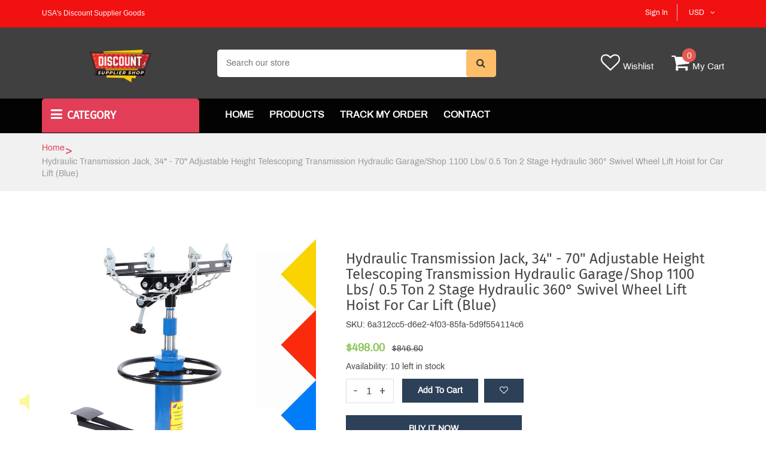

--- FILE ---
content_type: text/html; charset=utf-8
request_url: https://discountsuppliershop.com/products/hydraulic-transmission-jack-34-70-heavy-duty-adjustable-height-telescoping-transmission-hydraulic-garage-shop-1100-lbs-0-5-ton-2-stage-hydraulic-360-swivel-wheel-lift-hoist-for-car-lift-blue
body_size: 40772
content:
<!doctype html>
<!--[if IE 8]><html class="no-js lt-ie9" lang="en"> <![endif]-->
<!--[if IE 9 ]><html class="ie9 no-js"> <![endif]-->
<!--[if (gt IE 9)|!(IE)]><!--> <html class="no-js" lang="en"> <!--<![endif]-->
<head>

  <!-- Basic page needs ================================================== -->
  <meta charset="utf-8">
  <meta http-equiv="X-UA-Compatible" content="IE=edge,chrome=1">

  
  <link rel="shortcut icon" href="//discountsuppliershop.com/cdn/shop/t/3/assets/favicon.png?v=2975946882600223531677551090" type="image/png" />
  

  <!-- Title and description ================================================== -->
  <title>
  Hydraulic Transmission Jack, 34&quot; - 70&quot; Adjustable Height Telescoping T &ndash; Discount Supplier Shop Nationwide USA
  </title>

  
  <meta name="description" content="Hydraulic Transmission Jack - Adjustable Height Telescoping Transmission Hydraulic 【 Maximum durability 】Wide base for stability. Strong and stable 4 legs base with 4 case iron swivel casters for ease of mobility. Strong heavy-duty steel construction for maximum durability. 【 Rated Load:1100 lb.(0.5ton) 】 Lowered Heigh">
  

  <!-- Helpers ================================================== -->
  <!-- /snippets/social-meta-tags.liquid -->


  <meta property="og:type" content="product">
  <meta property="og:title" content="Hydraulic Transmission Jack, 34&quot; - 70&quot; Adjustable Height Telescoping Transmission Hydraulic Garage/Shop 1100 Lbs/ 0.5 Ton 2 Stage Hydraulic 360° Swivel Wheel Lift Hoist for Car Lift (Blue)">
  
    <meta property="og:image" content="http://discountsuppliershop.com/cdn/shop/products/1f0bab9f04c11c7c6f7614cc958ed982_grande.jpg?v=1677344482">
    <meta property="og:image:secure_url" content="https://discountsuppliershop.com/cdn/shop/products/1f0bab9f04c11c7c6f7614cc958ed982_grande.jpg?v=1677344482">
  
    <meta property="og:image" content="http://discountsuppliershop.com/cdn/shop/products/000fd6155cc094372c9b011d51168bb3_grande.jpg?v=1677344482">
    <meta property="og:image:secure_url" content="https://discountsuppliershop.com/cdn/shop/products/000fd6155cc094372c9b011d51168bb3_grande.jpg?v=1677344482">
  
    <meta property="og:image" content="http://discountsuppliershop.com/cdn/shop/products/08a7e74c30ae4adfe0fee985df6daa6c_grande.jpg?v=1677344482">
    <meta property="og:image:secure_url" content="https://discountsuppliershop.com/cdn/shop/products/08a7e74c30ae4adfe0fee985df6daa6c_grande.jpg?v=1677344482">
  
  <meta property="og:description" content="
Hydraulic Transmission Jack - Adjustable Height Telescoping Transmission Hydraulic




【 Maximum durability 】Wide base for stability. Strong and stable 4 legs base with 4 case iron swivel casters for ease of mobility. Strong heavy-duty steel construction for maximum durability.

【 Rated Load:1100 lb.(0.5ton) 】 Lowered Height:34&quot;; Raised Height:70&quot; (+/-2&quot;).

【 Adjustable 】Fully adjustable saddle with corner bracket. Long safety chains for securing the transmission on the saddle. Fits more transmissions.  Foot operated pump allows mechanics to use both hands to position and align transmissions. Swivel casters for maneuverability, with which you can easily guide a transmission safely and securely.

【 Enhanced hydraulic 】Enhanced hydraulic pressure for greater lift range. Stainless bar for longer using, Suitable for Any automotive or light truck transmission installation or removal .

【 Stability &amp;amp; easy movement 】Comes with foot operated pump and lowering pedal, great lift range by telescopic two-stage hydraulic ram, wide 4-leg base with swivel casters for stability and easy movement.


Heavy Duty Hydraulic Transmission Jack 


Please allow 1-5cm deviation due to manual measurement. Due to light and screen difference, the item&#39;s color may be slightly different from the pictures. 
Free up your hands and easily guide a transmission safely and securely. This Transmission Jack features fully adjustable saddle with corner brackets. Comes with foot operated pump and lowering pedal, great lift range by telescopic two-stage hydraulic ram, wide 4-leg base with swivel casters for stability and easy movement.
Great for any automotive or light truck transmission installation or removal.
Auxiliary Ring It&#39;s convenience for your hands to push or pull the jack when you move it
4 Cast Iron Swivel Casters The four wheels are strong and sturdy.
 Adjustable Plate Adjust the angle you need by screw the Nut Foot-operated Pedal Comes with foot-operated pedal, it&#39;s more easy to rise up, free up your hands
Features: New and high quality Heavy duty solid alloy steel construction Easy to operation Wide base for stability and balance Use both hands to position and align transmissions Release valve is spring loaded to automatically halt lowering action when let go Swivel casters for maneuverability
 Includes 31 inch long safety chain Assembly required Specifications Load Capacity: 1100Lbs / 0.5 Ton Lift Range: 34inch (830mm) ~ 70inch (1800mm)
Material: Steel Suitable for any automotive or light truck transmission installation or removal
">
  <meta property="og:price:amount" content="498.00">
  <meta property="og:price:currency" content="USD">

<meta property="og:url" content="https://discountsuppliershop.com/products/hydraulic-transmission-jack-34-70-heavy-duty-adjustable-height-telescoping-transmission-hydraulic-garage-shop-1100-lbs-0-5-ton-2-stage-hydraulic-360-swivel-wheel-lift-hoist-for-car-lift-blue">
<meta property="og:site_name" content="Discount Supplier Shop Nationwide USA">




  <meta name="twitter:card" content="summary">


  <meta name="twitter:title" content="Hydraulic Transmission Jack, 34&quot; - 70&quot; Adjustable Height Telescoping Transmission Hydraulic Garage/Shop 1100 Lbs/ 0.5 Ton 2 Stage Hydraulic 360° Swivel Wheel Lift Hoist for Car Lift (Blue)">
  <meta name="twitter:description" content="
Hydraulic Transmission Jack - Adjustable Height Telescoping Transmission Hydraulic




【 Maximum durability 】Wide base for stability. Strong and stable 4 legs base with 4 case iron swivel casters for">
  <meta name="twitter:image" content="https://discountsuppliershop.com/cdn/shop/products/08a7e74c30ae4adfe0fee985df6daa6c_grande.jpg?v=1677344482">
  <meta name="twitter:image:width" content="600">
  <meta name="twitter:image:height" content="600">


  
  <link rel="canonical" href="https://discountsuppliershop.com/products/hydraulic-transmission-jack-34-70-heavy-duty-adjustable-height-telescoping-transmission-hydraulic-garage-shop-1100-lbs-0-5-ton-2-stage-hydraulic-360-swivel-wheel-lift-hoist-for-car-lift-blue">
  <meta name="viewport" content="width=device-width,initial-scale=1,shrink-to-fit=no">
  <meta name="theme-color" content="#747474">

  <!-- CSS ================================================== -->
  <link href="//discountsuppliershop.com/cdn/shop/t/3/assets/timber.scss.css?v=129918088604993623911677432215" rel="stylesheet" type="text/css" media="all" />
  <link href="//discountsuppliershop.com/cdn/shop/t/3/assets/preloader.css?v=91689511410486745351677431974" rel="stylesheet" type="text/css" media="all" />
  <link href="//discountsuppliershop.com/cdn/shop/t/3/assets/bootstrap.min.css?v=55687638094033413301677431949" rel="stylesheet" type="text/css" media="all" />
  <link href="//discountsuppliershop.com/cdn/shop/t/3/assets/animate.css?v=76902959087579964801677431948" rel="stylesheet" type="text/css" media="all" />
  <link href="//discountsuppliershop.com/cdn/shop/t/3/assets/meanmenu.min.css?v=80335172288880813451677431951" rel="stylesheet" type="text/css" media="all" />
  <link href="//discountsuppliershop.com/cdn/shop/t/3/assets/owl.carousel.css?v=100847393044616809951677431951" rel="stylesheet" type="text/css" media="all" />
  <link href="//discountsuppliershop.com/cdn/shop/t/3/assets/font-awesome.min.css?v=140533306961432629691677431949" rel="stylesheet" type="text/css" media="all" />
  <link href="//discountsuppliershop.com/cdn/shop/t/3/assets/material-design-iconic-font.css?v=146025959603064133441677431950" rel="stylesheet" type="text/css" media="all" />
  <link href="//discountsuppliershop.com/cdn/shop/t/3/assets/chosen.min.css?v=82253631281163040701677431949" rel="stylesheet" type="text/css" media="all" />
  <link href="//discountsuppliershop.com/cdn/shop/t/3/assets/flexslider.css?v=98937550660614448321677431949" rel="stylesheet" type="text/css" media="all" />
  <link href="//discountsuppliershop.com/cdn/shop/t/3/assets/style.css?v=126853221177309897131677431952" rel="stylesheet" type="text/css" media="all" />
  <link href="//discountsuppliershop.com/cdn/shop/t/3/assets/responsive.css?v=128438996373733415661677431951" rel="stylesheet" type="text/css" media="all" />
  
  <link href="//discountsuppliershop.com/cdn/shop/t/3/assets/custom.css?v=140369184897783071561677431949" rel="stylesheet" type="text/css" media="all" />
  
  <link href="//discountsuppliershop.com/cdn/shop/t/3/assets/custom-responsive.css?v=1048266756165632021677431949" rel="stylesheet" type="text/css" media="all" />
  
  <link href="//discountsuppliershop.com/cdn/shop/t/3/assets/skin-theme.css?v=2174517404883372181677628541" rel="stylesheet" type="text/css" media="all" />
  <link href="//discountsuppliershop.com/cdn/shop/t/3/assets/theme-color.css?v=163601703981985093431677628795" rel="stylesheet" type="text/css" media="all" />

  <!-- Header hook for plugins ================================================== -->
  <script>window.performance && window.performance.mark && window.performance.mark('shopify.content_for_header.start');</script><meta id="shopify-digital-wallet" name="shopify-digital-wallet" content="/72331723033/digital_wallets/dialog">
<meta name="shopify-checkout-api-token" content="220532fe4e847496803f04043d970edd">
<meta id="in-context-paypal-metadata" data-shop-id="72331723033" data-venmo-supported="true" data-environment="production" data-locale="en_US" data-paypal-v4="true" data-currency="USD">
<link rel="alternate" type="application/json+oembed" href="https://discountsuppliershop.com/products/hydraulic-transmission-jack-34-70-heavy-duty-adjustable-height-telescoping-transmission-hydraulic-garage-shop-1100-lbs-0-5-ton-2-stage-hydraulic-360-swivel-wheel-lift-hoist-for-car-lift-blue.oembed">
<script async="async" src="/checkouts/internal/preloads.js?locale=en-US"></script>
<link rel="preconnect" href="https://shop.app" crossorigin="anonymous">
<script async="async" src="https://shop.app/checkouts/internal/preloads.js?locale=en-US&shop_id=72331723033" crossorigin="anonymous"></script>
<script id="apple-pay-shop-capabilities" type="application/json">{"shopId":72331723033,"countryCode":"US","currencyCode":"USD","merchantCapabilities":["supports3DS"],"merchantId":"gid:\/\/shopify\/Shop\/72331723033","merchantName":"Discount Supplier Shop Nationwide USA","requiredBillingContactFields":["postalAddress","email"],"requiredShippingContactFields":["postalAddress","email"],"shippingType":"shipping","supportedNetworks":["visa","masterCard","amex","discover","elo","jcb"],"total":{"type":"pending","label":"Discount Supplier Shop Nationwide USA","amount":"1.00"},"shopifyPaymentsEnabled":true,"supportsSubscriptions":true}</script>
<script id="shopify-features" type="application/json">{"accessToken":"220532fe4e847496803f04043d970edd","betas":["rich-media-storefront-analytics"],"domain":"discountsuppliershop.com","predictiveSearch":true,"shopId":72331723033,"locale":"en"}</script>
<script>var Shopify = Shopify || {};
Shopify.shop = "district-suppliers.myshopify.com";
Shopify.locale = "en";
Shopify.currency = {"active":"USD","rate":"1.0"};
Shopify.country = "US";
Shopify.theme = {"name":"Angara-v2-0-7-store-2.0","id":144401826073,"schema_name":null,"schema_version":null,"theme_store_id":null,"role":"main"};
Shopify.theme.handle = "null";
Shopify.theme.style = {"id":null,"handle":null};
Shopify.cdnHost = "discountsuppliershop.com/cdn";
Shopify.routes = Shopify.routes || {};
Shopify.routes.root = "/";</script>
<script type="module">!function(o){(o.Shopify=o.Shopify||{}).modules=!0}(window);</script>
<script>!function(o){function n(){var o=[];function n(){o.push(Array.prototype.slice.apply(arguments))}return n.q=o,n}var t=o.Shopify=o.Shopify||{};t.loadFeatures=n(),t.autoloadFeatures=n()}(window);</script>
<script>
  window.ShopifyPay = window.ShopifyPay || {};
  window.ShopifyPay.apiHost = "shop.app\/pay";
  window.ShopifyPay.redirectState = null;
</script>
<script id="shop-js-analytics" type="application/json">{"pageType":"product"}</script>
<script defer="defer" async type="module" src="//discountsuppliershop.com/cdn/shopifycloud/shop-js/modules/v2/client.init-shop-cart-sync_BT-GjEfc.en.esm.js"></script>
<script defer="defer" async type="module" src="//discountsuppliershop.com/cdn/shopifycloud/shop-js/modules/v2/chunk.common_D58fp_Oc.esm.js"></script>
<script defer="defer" async type="module" src="//discountsuppliershop.com/cdn/shopifycloud/shop-js/modules/v2/chunk.modal_xMitdFEc.esm.js"></script>
<script type="module">
  await import("//discountsuppliershop.com/cdn/shopifycloud/shop-js/modules/v2/client.init-shop-cart-sync_BT-GjEfc.en.esm.js");
await import("//discountsuppliershop.com/cdn/shopifycloud/shop-js/modules/v2/chunk.common_D58fp_Oc.esm.js");
await import("//discountsuppliershop.com/cdn/shopifycloud/shop-js/modules/v2/chunk.modal_xMitdFEc.esm.js");

  window.Shopify.SignInWithShop?.initShopCartSync?.({"fedCMEnabled":true,"windoidEnabled":true});

</script>
<script>
  window.Shopify = window.Shopify || {};
  if (!window.Shopify.featureAssets) window.Shopify.featureAssets = {};
  window.Shopify.featureAssets['shop-js'] = {"shop-cart-sync":["modules/v2/client.shop-cart-sync_DZOKe7Ll.en.esm.js","modules/v2/chunk.common_D58fp_Oc.esm.js","modules/v2/chunk.modal_xMitdFEc.esm.js"],"init-fed-cm":["modules/v2/client.init-fed-cm_B6oLuCjv.en.esm.js","modules/v2/chunk.common_D58fp_Oc.esm.js","modules/v2/chunk.modal_xMitdFEc.esm.js"],"shop-cash-offers":["modules/v2/client.shop-cash-offers_D2sdYoxE.en.esm.js","modules/v2/chunk.common_D58fp_Oc.esm.js","modules/v2/chunk.modal_xMitdFEc.esm.js"],"shop-login-button":["modules/v2/client.shop-login-button_QeVjl5Y3.en.esm.js","modules/v2/chunk.common_D58fp_Oc.esm.js","modules/v2/chunk.modal_xMitdFEc.esm.js"],"pay-button":["modules/v2/client.pay-button_DXTOsIq6.en.esm.js","modules/v2/chunk.common_D58fp_Oc.esm.js","modules/v2/chunk.modal_xMitdFEc.esm.js"],"shop-button":["modules/v2/client.shop-button_DQZHx9pm.en.esm.js","modules/v2/chunk.common_D58fp_Oc.esm.js","modules/v2/chunk.modal_xMitdFEc.esm.js"],"avatar":["modules/v2/client.avatar_BTnouDA3.en.esm.js"],"init-windoid":["modules/v2/client.init-windoid_CR1B-cfM.en.esm.js","modules/v2/chunk.common_D58fp_Oc.esm.js","modules/v2/chunk.modal_xMitdFEc.esm.js"],"init-shop-for-new-customer-accounts":["modules/v2/client.init-shop-for-new-customer-accounts_C_vY_xzh.en.esm.js","modules/v2/client.shop-login-button_QeVjl5Y3.en.esm.js","modules/v2/chunk.common_D58fp_Oc.esm.js","modules/v2/chunk.modal_xMitdFEc.esm.js"],"init-shop-email-lookup-coordinator":["modules/v2/client.init-shop-email-lookup-coordinator_BI7n9ZSv.en.esm.js","modules/v2/chunk.common_D58fp_Oc.esm.js","modules/v2/chunk.modal_xMitdFEc.esm.js"],"init-shop-cart-sync":["modules/v2/client.init-shop-cart-sync_BT-GjEfc.en.esm.js","modules/v2/chunk.common_D58fp_Oc.esm.js","modules/v2/chunk.modal_xMitdFEc.esm.js"],"shop-toast-manager":["modules/v2/client.shop-toast-manager_DiYdP3xc.en.esm.js","modules/v2/chunk.common_D58fp_Oc.esm.js","modules/v2/chunk.modal_xMitdFEc.esm.js"],"init-customer-accounts":["modules/v2/client.init-customer-accounts_D9ZNqS-Q.en.esm.js","modules/v2/client.shop-login-button_QeVjl5Y3.en.esm.js","modules/v2/chunk.common_D58fp_Oc.esm.js","modules/v2/chunk.modal_xMitdFEc.esm.js"],"init-customer-accounts-sign-up":["modules/v2/client.init-customer-accounts-sign-up_iGw4briv.en.esm.js","modules/v2/client.shop-login-button_QeVjl5Y3.en.esm.js","modules/v2/chunk.common_D58fp_Oc.esm.js","modules/v2/chunk.modal_xMitdFEc.esm.js"],"shop-follow-button":["modules/v2/client.shop-follow-button_CqMgW2wH.en.esm.js","modules/v2/chunk.common_D58fp_Oc.esm.js","modules/v2/chunk.modal_xMitdFEc.esm.js"],"checkout-modal":["modules/v2/client.checkout-modal_xHeaAweL.en.esm.js","modules/v2/chunk.common_D58fp_Oc.esm.js","modules/v2/chunk.modal_xMitdFEc.esm.js"],"shop-login":["modules/v2/client.shop-login_D91U-Q7h.en.esm.js","modules/v2/chunk.common_D58fp_Oc.esm.js","modules/v2/chunk.modal_xMitdFEc.esm.js"],"lead-capture":["modules/v2/client.lead-capture_BJmE1dJe.en.esm.js","modules/v2/chunk.common_D58fp_Oc.esm.js","modules/v2/chunk.modal_xMitdFEc.esm.js"],"payment-terms":["modules/v2/client.payment-terms_Ci9AEqFq.en.esm.js","modules/v2/chunk.common_D58fp_Oc.esm.js","modules/v2/chunk.modal_xMitdFEc.esm.js"]};
</script>
<script>(function() {
  var isLoaded = false;
  function asyncLoad() {
    if (isLoaded) return;
    isLoaded = true;
    var urls = ["https:\/\/calm-peak-11671.herokuapp.com\/player.js?shop=district-suppliers.myshopify.com","https:\/\/static.klaviyo.com\/onsite\/js\/XNkGHi\/klaviyo.js?company_id=XNkGHi\u0026shop=district-suppliers.myshopify.com"];
    for (var i = 0; i < urls.length; i++) {
      var s = document.createElement('script');
      s.type = 'text/javascript';
      s.async = true;
      s.src = urls[i];
      var x = document.getElementsByTagName('script')[0];
      x.parentNode.insertBefore(s, x);
    }
  };
  if(window.attachEvent) {
    window.attachEvent('onload', asyncLoad);
  } else {
    window.addEventListener('load', asyncLoad, false);
  }
})();</script>
<script id="__st">var __st={"a":72331723033,"offset":-18000,"reqid":"c721459c-51c0-41f3-817b-c9914965b9ef-1769157023","pageurl":"discountsuppliershop.com\/products\/hydraulic-transmission-jack-34-70-heavy-duty-adjustable-height-telescoping-transmission-hydraulic-garage-shop-1100-lbs-0-5-ton-2-stage-hydraulic-360-swivel-wheel-lift-hoist-for-car-lift-blue","u":"a11d67c60ec8","p":"product","rtyp":"product","rid":8132050845977};</script>
<script>window.ShopifyPaypalV4VisibilityTracking = true;</script>
<script id="captcha-bootstrap">!function(){'use strict';const t='contact',e='account',n='new_comment',o=[[t,t],['blogs',n],['comments',n],[t,'customer']],c=[[e,'customer_login'],[e,'guest_login'],[e,'recover_customer_password'],[e,'create_customer']],r=t=>t.map((([t,e])=>`form[action*='/${t}']:not([data-nocaptcha='true']) input[name='form_type'][value='${e}']`)).join(','),a=t=>()=>t?[...document.querySelectorAll(t)].map((t=>t.form)):[];function s(){const t=[...o],e=r(t);return a(e)}const i='password',u='form_key',d=['recaptcha-v3-token','g-recaptcha-response','h-captcha-response',i],f=()=>{try{return window.sessionStorage}catch{return}},m='__shopify_v',_=t=>t.elements[u];function p(t,e,n=!1){try{const o=window.sessionStorage,c=JSON.parse(o.getItem(e)),{data:r}=function(t){const{data:e,action:n}=t;return t[m]||n?{data:e,action:n}:{data:t,action:n}}(c);for(const[e,n]of Object.entries(r))t.elements[e]&&(t.elements[e].value=n);n&&o.removeItem(e)}catch(o){console.error('form repopulation failed',{error:o})}}const l='form_type',E='cptcha';function T(t){t.dataset[E]=!0}const w=window,h=w.document,L='Shopify',v='ce_forms',y='captcha';let A=!1;((t,e)=>{const n=(g='f06e6c50-85a8-45c8-87d0-21a2b65856fe',I='https://cdn.shopify.com/shopifycloud/storefront-forms-hcaptcha/ce_storefront_forms_captcha_hcaptcha.v1.5.2.iife.js',D={infoText:'Protected by hCaptcha',privacyText:'Privacy',termsText:'Terms'},(t,e,n)=>{const o=w[L][v],c=o.bindForm;if(c)return c(t,g,e,D).then(n);var r;o.q.push([[t,g,e,D],n]),r=I,A||(h.body.append(Object.assign(h.createElement('script'),{id:'captcha-provider',async:!0,src:r})),A=!0)});var g,I,D;w[L]=w[L]||{},w[L][v]=w[L][v]||{},w[L][v].q=[],w[L][y]=w[L][y]||{},w[L][y].protect=function(t,e){n(t,void 0,e),T(t)},Object.freeze(w[L][y]),function(t,e,n,w,h,L){const[v,y,A,g]=function(t,e,n){const i=e?o:[],u=t?c:[],d=[...i,...u],f=r(d),m=r(i),_=r(d.filter((([t,e])=>n.includes(e))));return[a(f),a(m),a(_),s()]}(w,h,L),I=t=>{const e=t.target;return e instanceof HTMLFormElement?e:e&&e.form},D=t=>v().includes(t);t.addEventListener('submit',(t=>{const e=I(t);if(!e)return;const n=D(e)&&!e.dataset.hcaptchaBound&&!e.dataset.recaptchaBound,o=_(e),c=g().includes(e)&&(!o||!o.value);(n||c)&&t.preventDefault(),c&&!n&&(function(t){try{if(!f())return;!function(t){const e=f();if(!e)return;const n=_(t);if(!n)return;const o=n.value;o&&e.removeItem(o)}(t);const e=Array.from(Array(32),(()=>Math.random().toString(36)[2])).join('');!function(t,e){_(t)||t.append(Object.assign(document.createElement('input'),{type:'hidden',name:u})),t.elements[u].value=e}(t,e),function(t,e){const n=f();if(!n)return;const o=[...t.querySelectorAll(`input[type='${i}']`)].map((({name:t})=>t)),c=[...d,...o],r={};for(const[a,s]of new FormData(t).entries())c.includes(a)||(r[a]=s);n.setItem(e,JSON.stringify({[m]:1,action:t.action,data:r}))}(t,e)}catch(e){console.error('failed to persist form',e)}}(e),e.submit())}));const S=(t,e)=>{t&&!t.dataset[E]&&(n(t,e.some((e=>e===t))),T(t))};for(const o of['focusin','change'])t.addEventListener(o,(t=>{const e=I(t);D(e)&&S(e,y())}));const B=e.get('form_key'),M=e.get(l),P=B&&M;t.addEventListener('DOMContentLoaded',(()=>{const t=y();if(P)for(const e of t)e.elements[l].value===M&&p(e,B);[...new Set([...A(),...v().filter((t=>'true'===t.dataset.shopifyCaptcha))])].forEach((e=>S(e,t)))}))}(h,new URLSearchParams(w.location.search),n,t,e,['guest_login'])})(!0,!0)}();</script>
<script integrity="sha256-4kQ18oKyAcykRKYeNunJcIwy7WH5gtpwJnB7kiuLZ1E=" data-source-attribution="shopify.loadfeatures" defer="defer" src="//discountsuppliershop.com/cdn/shopifycloud/storefront/assets/storefront/load_feature-a0a9edcb.js" crossorigin="anonymous"></script>
<script crossorigin="anonymous" defer="defer" src="//discountsuppliershop.com/cdn/shopifycloud/storefront/assets/shopify_pay/storefront-65b4c6d7.js?v=20250812"></script>
<script data-source-attribution="shopify.dynamic_checkout.dynamic.init">var Shopify=Shopify||{};Shopify.PaymentButton=Shopify.PaymentButton||{isStorefrontPortableWallets:!0,init:function(){window.Shopify.PaymentButton.init=function(){};var t=document.createElement("script");t.src="https://discountsuppliershop.com/cdn/shopifycloud/portable-wallets/latest/portable-wallets.en.js",t.type="module",document.head.appendChild(t)}};
</script>
<script data-source-attribution="shopify.dynamic_checkout.buyer_consent">
  function portableWalletsHideBuyerConsent(e){var t=document.getElementById("shopify-buyer-consent"),n=document.getElementById("shopify-subscription-policy-button");t&&n&&(t.classList.add("hidden"),t.setAttribute("aria-hidden","true"),n.removeEventListener("click",e))}function portableWalletsShowBuyerConsent(e){var t=document.getElementById("shopify-buyer-consent"),n=document.getElementById("shopify-subscription-policy-button");t&&n&&(t.classList.remove("hidden"),t.removeAttribute("aria-hidden"),n.addEventListener("click",e))}window.Shopify?.PaymentButton&&(window.Shopify.PaymentButton.hideBuyerConsent=portableWalletsHideBuyerConsent,window.Shopify.PaymentButton.showBuyerConsent=portableWalletsShowBuyerConsent);
</script>
<script>
  function portableWalletsCleanup(e){e&&e.src&&console.error("Failed to load portable wallets script "+e.src);var t=document.querySelectorAll("shopify-accelerated-checkout .shopify-payment-button__skeleton, shopify-accelerated-checkout-cart .wallet-cart-button__skeleton"),e=document.getElementById("shopify-buyer-consent");for(let e=0;e<t.length;e++)t[e].remove();e&&e.remove()}function portableWalletsNotLoadedAsModule(e){e instanceof ErrorEvent&&"string"==typeof e.message&&e.message.includes("import.meta")&&"string"==typeof e.filename&&e.filename.includes("portable-wallets")&&(window.removeEventListener("error",portableWalletsNotLoadedAsModule),window.Shopify.PaymentButton.failedToLoad=e,"loading"===document.readyState?document.addEventListener("DOMContentLoaded",window.Shopify.PaymentButton.init):window.Shopify.PaymentButton.init())}window.addEventListener("error",portableWalletsNotLoadedAsModule);
</script>

<script type="module" src="https://discountsuppliershop.com/cdn/shopifycloud/portable-wallets/latest/portable-wallets.en.js" onError="portableWalletsCleanup(this)" crossorigin="anonymous"></script>
<script nomodule>
  document.addEventListener("DOMContentLoaded", portableWalletsCleanup);
</script>

<link id="shopify-accelerated-checkout-styles" rel="stylesheet" media="screen" href="https://discountsuppliershop.com/cdn/shopifycloud/portable-wallets/latest/accelerated-checkout-backwards-compat.css" crossorigin="anonymous">
<style id="shopify-accelerated-checkout-cart">
        #shopify-buyer-consent {
  margin-top: 1em;
  display: inline-block;
  width: 100%;
}

#shopify-buyer-consent.hidden {
  display: none;
}

#shopify-subscription-policy-button {
  background: none;
  border: none;
  padding: 0;
  text-decoration: underline;
  font-size: inherit;
  cursor: pointer;
}

#shopify-subscription-policy-button::before {
  box-shadow: none;
}

      </style>

<script>window.performance && window.performance.mark && window.performance.mark('shopify.content_for_header.end');</script>
  <!-- /snippets/oldIE-js.liquid -->


<!--[if lt IE 9]>
<script src="//cdnjs.cloudflare.com/ajax/libs/html5shiv/3.7.2/html5shiv.min.js" type="text/javascript"></script>
<script src="//discountsuppliershop.com/cdn/shop/t/3/assets/respond.min.js?v=52248677837542619231677431951" type="text/javascript"></script>
<link href="//discountsuppliershop.com/cdn/shop/t/3/assets/respond-proxy.html" id="respond-proxy" rel="respond-proxy" />
<link href="//discountsuppliershop.com/search?q=278138a2329331e4710a52c9a94477ad" id="respond-redirect" rel="respond-redirect" />
<script src="//discountsuppliershop.com/search?q=278138a2329331e4710a52c9a94477ad" type="text/javascript"></script>
<![endif]-->



  <script src="//ajax.googleapis.com/ajax/libs/jquery/1.12.4/jquery.min.js" type="text/javascript"></script>
  <script src="//discountsuppliershop.com/cdn/shop/t/3/assets/modernizr-2.8.3.min.js?v=174727525422211915231677431951" type="text/javascript"></script>
  <script src="//discountsuppliershop.com/cdn/shop/t/3/assets/jquery-1.12.0.min.js?v=180303338299147220221677431950" type="text/javascript"></script>
  <script src="//discountsuppliershop.com/cdn/shop/t/3/assets/jquery-migrate-v1.4.1.js?v=74754078088640826101677431950" type="text/javascript"></script>
  <script src="//discountsuppliershop.com/cdn/shop/t/3/assets/bootstrap.min.js?v=134738697181928476761677431949" type="text/javascript"></script>
  <script src="//discountsuppliershop.com/cdn/shop/t/3/assets/owl.carousel.min.js?v=75813715580695946121677431951" type="text/javascript"></script>
  <script src="//discountsuppliershop.com/cdn/shop/t/3/assets/jquery.meanmenu.js?v=42706991605309220461677431950" type="text/javascript"></script>
  <script src="//discountsuppliershop.com/cdn/shop/t/3/assets/wow.min.js?v=39643156713238791011677431952" type="text/javascript"></script>
  <script src="//discountsuppliershop.com/cdn/shop/t/3/assets/jquery.countdown.min.js?v=29429270968214146521677431950" type="text/javascript"></script>
  <script src="//discountsuppliershop.com/cdn/shop/t/3/assets/jquery.counterup.min.js?v=72741712870112733821677431950" type="text/javascript"></script>
  <script src="//discountsuppliershop.com/cdn/shop/t/3/assets/waypoints.min.js?v=109620183588257736861677431952" type="text/javascript"></script>
  <script src="//discountsuppliershop.com/cdn/shop/t/3/assets/chosen.jquery.min.js?v=101943860237146378301677431949" type="text/javascript"></script>
  <script src="//discountsuppliershop.com/cdn/shop/t/3/assets/jquery.flexslider.js?v=123793033804719356321677431950" type="text/javascript"></script>
  <script src="//discountsuppliershop.com/cdn/shop/t/3/assets/plugins.js?v=106320929221809899411677431951" type="text/javascript"></script>
  
  <script src="//discountsuppliershop.com/cdn/shop/t/3/assets/jquery.matchHeight.js?v=2422420511068287131677431950" type="text/javascript"></script>
  <script src="//discountsuppliershop.com/cdn/shop/t/3/assets/instafeed.min.js?v=113591108456926230921677431950" type="text/javascript"></script>
  
  <!-- Ajax Cart js -->
  <script src="//discountsuppliershop.com/cdn/shopifycloud/storefront/assets/themes_support/option_selection-b017cd28.js" type="text/javascript"></script>
  <script src="//discountsuppliershop.com/cdn/shopifycloud/storefront/assets/themes_support/api.jquery-7ab1a3a4.js" type="text/javascript"></script>
  <script src="//discountsuppliershop.com/cdn/shop/t/3/assets/cart.api.js?v=80067607456315013471677431949" type="text/javascript"></script>
  
  <script src="//discountsuppliershop.com/cdn/shop/t/3/assets/theme.js?v=74321891716206185651677431952" type="text/javascript"></script>
  
  <script async>
    window.money_format = "${{amount}} USD"; 
  </script>

  
  
    <script src="//discountsuppliershop.com/cdn/shopifycloud/storefront/assets/themes_support/shopify_common-5f594365.js" type="text/javascript"></script>
  
  
  <!-- "snippets/alireviews_core.liquid" was not rendered, the associated app was uninstalled --> 
  <meta name="google-site-verification" content="aI0p5QtxUMGY3R1UgVPOeXJlinjE0xcaPz_LiZAA4tc" />
  <script async defer src="https://tools.luckyorange.com/core/lo.js?site-id=b4d4b3c7"></script>
<link href="https://monorail-edge.shopifysvc.com" rel="dns-prefetch">
<script>(function(){if ("sendBeacon" in navigator && "performance" in window) {try {var session_token_from_headers = performance.getEntriesByType('navigation')[0].serverTiming.find(x => x.name == '_s').description;} catch {var session_token_from_headers = undefined;}var session_cookie_matches = document.cookie.match(/_shopify_s=([^;]*)/);var session_token_from_cookie = session_cookie_matches && session_cookie_matches.length === 2 ? session_cookie_matches[1] : "";var session_token = session_token_from_headers || session_token_from_cookie || "";function handle_abandonment_event(e) {var entries = performance.getEntries().filter(function(entry) {return /monorail-edge.shopifysvc.com/.test(entry.name);});if (!window.abandonment_tracked && entries.length === 0) {window.abandonment_tracked = true;var currentMs = Date.now();var navigation_start = performance.timing.navigationStart;var payload = {shop_id: 72331723033,url: window.location.href,navigation_start,duration: currentMs - navigation_start,session_token,page_type: "product"};window.navigator.sendBeacon("https://monorail-edge.shopifysvc.com/v1/produce", JSON.stringify({schema_id: "online_store_buyer_site_abandonment/1.1",payload: payload,metadata: {event_created_at_ms: currentMs,event_sent_at_ms: currentMs}}));}}window.addEventListener('pagehide', handle_abandonment_event);}}());</script>
<script id="web-pixels-manager-setup">(function e(e,d,r,n,o){if(void 0===o&&(o={}),!Boolean(null===(a=null===(i=window.Shopify)||void 0===i?void 0:i.analytics)||void 0===a?void 0:a.replayQueue)){var i,a;window.Shopify=window.Shopify||{};var t=window.Shopify;t.analytics=t.analytics||{};var s=t.analytics;s.replayQueue=[],s.publish=function(e,d,r){return s.replayQueue.push([e,d,r]),!0};try{self.performance.mark("wpm:start")}catch(e){}var l=function(){var e={modern:/Edge?\/(1{2}[4-9]|1[2-9]\d|[2-9]\d{2}|\d{4,})\.\d+(\.\d+|)|Firefox\/(1{2}[4-9]|1[2-9]\d|[2-9]\d{2}|\d{4,})\.\d+(\.\d+|)|Chrom(ium|e)\/(9{2}|\d{3,})\.\d+(\.\d+|)|(Maci|X1{2}).+ Version\/(15\.\d+|(1[6-9]|[2-9]\d|\d{3,})\.\d+)([,.]\d+|)( \(\w+\)|)( Mobile\/\w+|) Safari\/|Chrome.+OPR\/(9{2}|\d{3,})\.\d+\.\d+|(CPU[ +]OS|iPhone[ +]OS|CPU[ +]iPhone|CPU IPhone OS|CPU iPad OS)[ +]+(15[._]\d+|(1[6-9]|[2-9]\d|\d{3,})[._]\d+)([._]\d+|)|Android:?[ /-](13[3-9]|1[4-9]\d|[2-9]\d{2}|\d{4,})(\.\d+|)(\.\d+|)|Android.+Firefox\/(13[5-9]|1[4-9]\d|[2-9]\d{2}|\d{4,})\.\d+(\.\d+|)|Android.+Chrom(ium|e)\/(13[3-9]|1[4-9]\d|[2-9]\d{2}|\d{4,})\.\d+(\.\d+|)|SamsungBrowser\/([2-9]\d|\d{3,})\.\d+/,legacy:/Edge?\/(1[6-9]|[2-9]\d|\d{3,})\.\d+(\.\d+|)|Firefox\/(5[4-9]|[6-9]\d|\d{3,})\.\d+(\.\d+|)|Chrom(ium|e)\/(5[1-9]|[6-9]\d|\d{3,})\.\d+(\.\d+|)([\d.]+$|.*Safari\/(?![\d.]+ Edge\/[\d.]+$))|(Maci|X1{2}).+ Version\/(10\.\d+|(1[1-9]|[2-9]\d|\d{3,})\.\d+)([,.]\d+|)( \(\w+\)|)( Mobile\/\w+|) Safari\/|Chrome.+OPR\/(3[89]|[4-9]\d|\d{3,})\.\d+\.\d+|(CPU[ +]OS|iPhone[ +]OS|CPU[ +]iPhone|CPU IPhone OS|CPU iPad OS)[ +]+(10[._]\d+|(1[1-9]|[2-9]\d|\d{3,})[._]\d+)([._]\d+|)|Android:?[ /-](13[3-9]|1[4-9]\d|[2-9]\d{2}|\d{4,})(\.\d+|)(\.\d+|)|Mobile Safari.+OPR\/([89]\d|\d{3,})\.\d+\.\d+|Android.+Firefox\/(13[5-9]|1[4-9]\d|[2-9]\d{2}|\d{4,})\.\d+(\.\d+|)|Android.+Chrom(ium|e)\/(13[3-9]|1[4-9]\d|[2-9]\d{2}|\d{4,})\.\d+(\.\d+|)|Android.+(UC? ?Browser|UCWEB|U3)[ /]?(15\.([5-9]|\d{2,})|(1[6-9]|[2-9]\d|\d{3,})\.\d+)\.\d+|SamsungBrowser\/(5\.\d+|([6-9]|\d{2,})\.\d+)|Android.+MQ{2}Browser\/(14(\.(9|\d{2,})|)|(1[5-9]|[2-9]\d|\d{3,})(\.\d+|))(\.\d+|)|K[Aa][Ii]OS\/(3\.\d+|([4-9]|\d{2,})\.\d+)(\.\d+|)/},d=e.modern,r=e.legacy,n=navigator.userAgent;return n.match(d)?"modern":n.match(r)?"legacy":"unknown"}(),u="modern"===l?"modern":"legacy",c=(null!=n?n:{modern:"",legacy:""})[u],f=function(e){return[e.baseUrl,"/wpm","/b",e.hashVersion,"modern"===e.buildTarget?"m":"l",".js"].join("")}({baseUrl:d,hashVersion:r,buildTarget:u}),m=function(e){var d=e.version,r=e.bundleTarget,n=e.surface,o=e.pageUrl,i=e.monorailEndpoint;return{emit:function(e){var a=e.status,t=e.errorMsg,s=(new Date).getTime(),l=JSON.stringify({metadata:{event_sent_at_ms:s},events:[{schema_id:"web_pixels_manager_load/3.1",payload:{version:d,bundle_target:r,page_url:o,status:a,surface:n,error_msg:t},metadata:{event_created_at_ms:s}}]});if(!i)return console&&console.warn&&console.warn("[Web Pixels Manager] No Monorail endpoint provided, skipping logging."),!1;try{return self.navigator.sendBeacon.bind(self.navigator)(i,l)}catch(e){}var u=new XMLHttpRequest;try{return u.open("POST",i,!0),u.setRequestHeader("Content-Type","text/plain"),u.send(l),!0}catch(e){return console&&console.warn&&console.warn("[Web Pixels Manager] Got an unhandled error while logging to Monorail."),!1}}}}({version:r,bundleTarget:l,surface:e.surface,pageUrl:self.location.href,monorailEndpoint:e.monorailEndpoint});try{o.browserTarget=l,function(e){var d=e.src,r=e.async,n=void 0===r||r,o=e.onload,i=e.onerror,a=e.sri,t=e.scriptDataAttributes,s=void 0===t?{}:t,l=document.createElement("script"),u=document.querySelector("head"),c=document.querySelector("body");if(l.async=n,l.src=d,a&&(l.integrity=a,l.crossOrigin="anonymous"),s)for(var f in s)if(Object.prototype.hasOwnProperty.call(s,f))try{l.dataset[f]=s[f]}catch(e){}if(o&&l.addEventListener("load",o),i&&l.addEventListener("error",i),u)u.appendChild(l);else{if(!c)throw new Error("Did not find a head or body element to append the script");c.appendChild(l)}}({src:f,async:!0,onload:function(){if(!function(){var e,d;return Boolean(null===(d=null===(e=window.Shopify)||void 0===e?void 0:e.analytics)||void 0===d?void 0:d.initialized)}()){var d=window.webPixelsManager.init(e)||void 0;if(d){var r=window.Shopify.analytics;r.replayQueue.forEach((function(e){var r=e[0],n=e[1],o=e[2];d.publishCustomEvent(r,n,o)})),r.replayQueue=[],r.publish=d.publishCustomEvent,r.visitor=d.visitor,r.initialized=!0}}},onerror:function(){return m.emit({status:"failed",errorMsg:"".concat(f," has failed to load")})},sri:function(e){var d=/^sha384-[A-Za-z0-9+/=]+$/;return"string"==typeof e&&d.test(e)}(c)?c:"",scriptDataAttributes:o}),m.emit({status:"loading"})}catch(e){m.emit({status:"failed",errorMsg:(null==e?void 0:e.message)||"Unknown error"})}}})({shopId: 72331723033,storefrontBaseUrl: "https://discountsuppliershop.com",extensionsBaseUrl: "https://extensions.shopifycdn.com/cdn/shopifycloud/web-pixels-manager",monorailEndpoint: "https://monorail-edge.shopifysvc.com/unstable/produce_batch",surface: "storefront-renderer",enabledBetaFlags: ["2dca8a86"],webPixelsConfigList: [{"id":"shopify-app-pixel","configuration":"{}","eventPayloadVersion":"v1","runtimeContext":"STRICT","scriptVersion":"0450","apiClientId":"shopify-pixel","type":"APP","privacyPurposes":["ANALYTICS","MARKETING"]},{"id":"shopify-custom-pixel","eventPayloadVersion":"v1","runtimeContext":"LAX","scriptVersion":"0450","apiClientId":"shopify-pixel","type":"CUSTOM","privacyPurposes":["ANALYTICS","MARKETING"]}],isMerchantRequest: false,initData: {"shop":{"name":"Discount Supplier Shop Nationwide USA","paymentSettings":{"currencyCode":"USD"},"myshopifyDomain":"district-suppliers.myshopify.com","countryCode":"US","storefrontUrl":"https:\/\/discountsuppliershop.com"},"customer":null,"cart":null,"checkout":null,"productVariants":[{"price":{"amount":498.0,"currencyCode":"USD"},"product":{"title":"Hydraulic Transmission Jack, 34\" - 70\" Adjustable Height Telescoping Transmission Hydraulic Garage\/Shop 1100 Lbs\/ 0.5 Ton 2 Stage Hydraulic 360° Swivel Wheel Lift Hoist for Car Lift (Blue)","vendor":"District Suppliers","id":"8132050845977","untranslatedTitle":"Hydraulic Transmission Jack, 34\" - 70\" Adjustable Height Telescoping Transmission Hydraulic Garage\/Shop 1100 Lbs\/ 0.5 Ton 2 Stage Hydraulic 360° Swivel Wheel Lift Hoist for Car Lift (Blue)","url":"\/products\/hydraulic-transmission-jack-34-70-heavy-duty-adjustable-height-telescoping-transmission-hydraulic-garage-shop-1100-lbs-0-5-ton-2-stage-hydraulic-360-swivel-wheel-lift-hoist-for-car-lift-blue","type":"General Tools"},"id":"44624046719257","image":{"src":"\/\/discountsuppliershop.com\/cdn\/shop\/products\/08a7e74c30ae4adfe0fee985df6daa6c.jpg?v=1677344482"},"sku":"6a312cc5-d6e2-4f03-85fa-5d9f554114c6","title":"Blue","untranslatedTitle":"Blue"}],"purchasingCompany":null},},"https://discountsuppliershop.com/cdn","fcfee988w5aeb613cpc8e4bc33m6693e112",{"modern":"","legacy":""},{"shopId":"72331723033","storefrontBaseUrl":"https:\/\/discountsuppliershop.com","extensionBaseUrl":"https:\/\/extensions.shopifycdn.com\/cdn\/shopifycloud\/web-pixels-manager","surface":"storefront-renderer","enabledBetaFlags":"[\"2dca8a86\"]","isMerchantRequest":"false","hashVersion":"fcfee988w5aeb613cpc8e4bc33m6693e112","publish":"custom","events":"[[\"page_viewed\",{}],[\"product_viewed\",{\"productVariant\":{\"price\":{\"amount\":498.0,\"currencyCode\":\"USD\"},\"product\":{\"title\":\"Hydraulic Transmission Jack, 34\\\" - 70\\\" Adjustable Height Telescoping Transmission Hydraulic Garage\/Shop 1100 Lbs\/ 0.5 Ton 2 Stage Hydraulic 360° Swivel Wheel Lift Hoist for Car Lift (Blue)\",\"vendor\":\"District Suppliers\",\"id\":\"8132050845977\",\"untranslatedTitle\":\"Hydraulic Transmission Jack, 34\\\" - 70\\\" Adjustable Height Telescoping Transmission Hydraulic Garage\/Shop 1100 Lbs\/ 0.5 Ton 2 Stage Hydraulic 360° Swivel Wheel Lift Hoist for Car Lift (Blue)\",\"url\":\"\/products\/hydraulic-transmission-jack-34-70-heavy-duty-adjustable-height-telescoping-transmission-hydraulic-garage-shop-1100-lbs-0-5-ton-2-stage-hydraulic-360-swivel-wheel-lift-hoist-for-car-lift-blue\",\"type\":\"General Tools\"},\"id\":\"44624046719257\",\"image\":{\"src\":\"\/\/discountsuppliershop.com\/cdn\/shop\/products\/08a7e74c30ae4adfe0fee985df6daa6c.jpg?v=1677344482\"},\"sku\":\"6a312cc5-d6e2-4f03-85fa-5d9f554114c6\",\"title\":\"Blue\",\"untranslatedTitle\":\"Blue\"}}]]"});</script><script>
  window.ShopifyAnalytics = window.ShopifyAnalytics || {};
  window.ShopifyAnalytics.meta = window.ShopifyAnalytics.meta || {};
  window.ShopifyAnalytics.meta.currency = 'USD';
  var meta = {"product":{"id":8132050845977,"gid":"gid:\/\/shopify\/Product\/8132050845977","vendor":"District Suppliers","type":"General Tools","handle":"hydraulic-transmission-jack-34-70-heavy-duty-adjustable-height-telescoping-transmission-hydraulic-garage-shop-1100-lbs-0-5-ton-2-stage-hydraulic-360-swivel-wheel-lift-hoist-for-car-lift-blue","variants":[{"id":44624046719257,"price":49800,"name":"Hydraulic Transmission Jack, 34\" - 70\" Adjustable Height Telescoping Transmission Hydraulic Garage\/Shop 1100 Lbs\/ 0.5 Ton 2 Stage Hydraulic 360° Swivel Wheel Lift Hoist for Car Lift (Blue) - Blue","public_title":"Blue","sku":"6a312cc5-d6e2-4f03-85fa-5d9f554114c6"}],"remote":false},"page":{"pageType":"product","resourceType":"product","resourceId":8132050845977,"requestId":"c721459c-51c0-41f3-817b-c9914965b9ef-1769157023"}};
  for (var attr in meta) {
    window.ShopifyAnalytics.meta[attr] = meta[attr];
  }
</script>
<script class="analytics">
  (function () {
    var customDocumentWrite = function(content) {
      var jquery = null;

      if (window.jQuery) {
        jquery = window.jQuery;
      } else if (window.Checkout && window.Checkout.$) {
        jquery = window.Checkout.$;
      }

      if (jquery) {
        jquery('body').append(content);
      }
    };

    var hasLoggedConversion = function(token) {
      if (token) {
        return document.cookie.indexOf('loggedConversion=' + token) !== -1;
      }
      return false;
    }

    var setCookieIfConversion = function(token) {
      if (token) {
        var twoMonthsFromNow = new Date(Date.now());
        twoMonthsFromNow.setMonth(twoMonthsFromNow.getMonth() + 2);

        document.cookie = 'loggedConversion=' + token + '; expires=' + twoMonthsFromNow;
      }
    }

    var trekkie = window.ShopifyAnalytics.lib = window.trekkie = window.trekkie || [];
    if (trekkie.integrations) {
      return;
    }
    trekkie.methods = [
      'identify',
      'page',
      'ready',
      'track',
      'trackForm',
      'trackLink'
    ];
    trekkie.factory = function(method) {
      return function() {
        var args = Array.prototype.slice.call(arguments);
        args.unshift(method);
        trekkie.push(args);
        return trekkie;
      };
    };
    for (var i = 0; i < trekkie.methods.length; i++) {
      var key = trekkie.methods[i];
      trekkie[key] = trekkie.factory(key);
    }
    trekkie.load = function(config) {
      trekkie.config = config || {};
      trekkie.config.initialDocumentCookie = document.cookie;
      var first = document.getElementsByTagName('script')[0];
      var script = document.createElement('script');
      script.type = 'text/javascript';
      script.onerror = function(e) {
        var scriptFallback = document.createElement('script');
        scriptFallback.type = 'text/javascript';
        scriptFallback.onerror = function(error) {
                var Monorail = {
      produce: function produce(monorailDomain, schemaId, payload) {
        var currentMs = new Date().getTime();
        var event = {
          schema_id: schemaId,
          payload: payload,
          metadata: {
            event_created_at_ms: currentMs,
            event_sent_at_ms: currentMs
          }
        };
        return Monorail.sendRequest("https://" + monorailDomain + "/v1/produce", JSON.stringify(event));
      },
      sendRequest: function sendRequest(endpointUrl, payload) {
        // Try the sendBeacon API
        if (window && window.navigator && typeof window.navigator.sendBeacon === 'function' && typeof window.Blob === 'function' && !Monorail.isIos12()) {
          var blobData = new window.Blob([payload], {
            type: 'text/plain'
          });

          if (window.navigator.sendBeacon(endpointUrl, blobData)) {
            return true;
          } // sendBeacon was not successful

        } // XHR beacon

        var xhr = new XMLHttpRequest();

        try {
          xhr.open('POST', endpointUrl);
          xhr.setRequestHeader('Content-Type', 'text/plain');
          xhr.send(payload);
        } catch (e) {
          console.log(e);
        }

        return false;
      },
      isIos12: function isIos12() {
        return window.navigator.userAgent.lastIndexOf('iPhone; CPU iPhone OS 12_') !== -1 || window.navigator.userAgent.lastIndexOf('iPad; CPU OS 12_') !== -1;
      }
    };
    Monorail.produce('monorail-edge.shopifysvc.com',
      'trekkie_storefront_load_errors/1.1',
      {shop_id: 72331723033,
      theme_id: 144401826073,
      app_name: "storefront",
      context_url: window.location.href,
      source_url: "//discountsuppliershop.com/cdn/s/trekkie.storefront.8d95595f799fbf7e1d32231b9a28fd43b70c67d3.min.js"});

        };
        scriptFallback.async = true;
        scriptFallback.src = '//discountsuppliershop.com/cdn/s/trekkie.storefront.8d95595f799fbf7e1d32231b9a28fd43b70c67d3.min.js';
        first.parentNode.insertBefore(scriptFallback, first);
      };
      script.async = true;
      script.src = '//discountsuppliershop.com/cdn/s/trekkie.storefront.8d95595f799fbf7e1d32231b9a28fd43b70c67d3.min.js';
      first.parentNode.insertBefore(script, first);
    };
    trekkie.load(
      {"Trekkie":{"appName":"storefront","development":false,"defaultAttributes":{"shopId":72331723033,"isMerchantRequest":null,"themeId":144401826073,"themeCityHash":"4098821913244279062","contentLanguage":"en","currency":"USD","eventMetadataId":"60af8ad0-7989-43a8-adf6-e815376a4896"},"isServerSideCookieWritingEnabled":true,"monorailRegion":"shop_domain","enabledBetaFlags":["65f19447"]},"Session Attribution":{},"S2S":{"facebookCapiEnabled":false,"source":"trekkie-storefront-renderer","apiClientId":580111}}
    );

    var loaded = false;
    trekkie.ready(function() {
      if (loaded) return;
      loaded = true;

      window.ShopifyAnalytics.lib = window.trekkie;

      var originalDocumentWrite = document.write;
      document.write = customDocumentWrite;
      try { window.ShopifyAnalytics.merchantGoogleAnalytics.call(this); } catch(error) {};
      document.write = originalDocumentWrite;

      window.ShopifyAnalytics.lib.page(null,{"pageType":"product","resourceType":"product","resourceId":8132050845977,"requestId":"c721459c-51c0-41f3-817b-c9914965b9ef-1769157023","shopifyEmitted":true});

      var match = window.location.pathname.match(/checkouts\/(.+)\/(thank_you|post_purchase)/)
      var token = match? match[1]: undefined;
      if (!hasLoggedConversion(token)) {
        setCookieIfConversion(token);
        window.ShopifyAnalytics.lib.track("Viewed Product",{"currency":"USD","variantId":44624046719257,"productId":8132050845977,"productGid":"gid:\/\/shopify\/Product\/8132050845977","name":"Hydraulic Transmission Jack, 34\" - 70\" Adjustable Height Telescoping Transmission Hydraulic Garage\/Shop 1100 Lbs\/ 0.5 Ton 2 Stage Hydraulic 360° Swivel Wheel Lift Hoist for Car Lift (Blue) - Blue","price":"498.00","sku":"6a312cc5-d6e2-4f03-85fa-5d9f554114c6","brand":"District Suppliers","variant":"Blue","category":"General Tools","nonInteraction":true,"remote":false},undefined,undefined,{"shopifyEmitted":true});
      window.ShopifyAnalytics.lib.track("monorail:\/\/trekkie_storefront_viewed_product\/1.1",{"currency":"USD","variantId":44624046719257,"productId":8132050845977,"productGid":"gid:\/\/shopify\/Product\/8132050845977","name":"Hydraulic Transmission Jack, 34\" - 70\" Adjustable Height Telescoping Transmission Hydraulic Garage\/Shop 1100 Lbs\/ 0.5 Ton 2 Stage Hydraulic 360° Swivel Wheel Lift Hoist for Car Lift (Blue) - Blue","price":"498.00","sku":"6a312cc5-d6e2-4f03-85fa-5d9f554114c6","brand":"District Suppliers","variant":"Blue","category":"General Tools","nonInteraction":true,"remote":false,"referer":"https:\/\/discountsuppliershop.com\/products\/hydraulic-transmission-jack-34-70-heavy-duty-adjustable-height-telescoping-transmission-hydraulic-garage-shop-1100-lbs-0-5-ton-2-stage-hydraulic-360-swivel-wheel-lift-hoist-for-car-lift-blue"});
      }
    });


        var eventsListenerScript = document.createElement('script');
        eventsListenerScript.async = true;
        eventsListenerScript.src = "//discountsuppliershop.com/cdn/shopifycloud/storefront/assets/shop_events_listener-3da45d37.js";
        document.getElementsByTagName('head')[0].appendChild(eventsListenerScript);

})();</script>
<script
  defer
  src="https://discountsuppliershop.com/cdn/shopifycloud/perf-kit/shopify-perf-kit-3.0.4.min.js"
  data-application="storefront-renderer"
  data-shop-id="72331723033"
  data-render-region="gcp-us-central1"
  data-page-type="product"
  data-theme-instance-id="144401826073"
  data-theme-name=""
  data-theme-version=""
  data-monorail-region="shop_domain"
  data-resource-timing-sampling-rate="10"
  data-shs="true"
  data-shs-beacon="true"
  data-shs-export-with-fetch="true"
  data-shs-logs-sample-rate="1"
  data-shs-beacon-endpoint="https://discountsuppliershop.com/api/collect"
></script>
</head>


<body id="hydraulic-transmission-jack-34-quot-70-quot-adjustable-height-telescoping-t" class="template-product" >

	

	
  
	
  
	<div id="shopify-section-header" class="shopify-section">
<header id="section-header">
  
<div class="header-top-area">
  <div class="container">
    <div class="row">
      <div class="col-lg-4 col-md-4 col-sm-5 col-xs-12">
        <div class="header-top-left">
          <p>USA's Discount Supplier Goods</p>
        </div>
      </div>
      <div class="col-lg-8 col-md-8 col-sm-7 col-xs-12">
        <div class="header-link text-right">
          <ul>
            
            
            <li>
              
              <a href="https://discountsuppliershop.com/customer_authentication/redirect?locale=en&region_country=US">Sign In</a>
              
            </li>
           <li class="common-currency-picker currency">
  <a><span class="current-currency">USD</span><i class="fa fa-angle-down"></i></a>
  <div class="dollar-submenu">
    
    <ul>
      
      
      
      
      <li data-currency="USD" class="currency__item"><a style="cursor: pointer">&#036; USD</a></li>
      
      
      
      
      <li data-currency="EUR" class="currency__item"><a style="cursor: pointer">&#128; EUR</a></li>
      
      
      
      
      <li data-currency="GBP" class="currency__item"><a style="cursor: pointer">&#163; GBP</a></li>
      
      
      
      
      <li data-currency="INR" class="currency__item"><a style="cursor: pointer">&#x20B9; INR</a></li>
      
      
      
      
      <li data-currency="JPY" class="currency__item"><a style="cursor: pointer">&#165; JPY</a></li>
      
    </ul>
  </div>
</li>
          </ul>
        </div>
      </div>
    </div>
  </div>
</div>



<style>
 
  #section-header .header-top-area .header-top-left p {
    color: #ffffff;
}
  #section-header .header-top-area .header-link ul li a {
    color: #ffffff;
}
  #section-header .header-top-area .header-link ul li a:hover {
    color: #e23e57;
}
  #section-header .header-top-area .header-link ul > li {
    border-right: 1px solid #bec4cb;
}
  #section-header .header-top-area .header-link ul li.currency a {
    color: #ffffff;
}
  #section-header .header-top-area .dollar-submenu {
    background: #474e58 none repeat scroll 0 0;
}
  #section-header .header-top-area .header-link ul li.currency .dollar-submenu ul li > a {
    color: #ffffff;
}
    #section-header .header-top-area .dollar-submenu ul li {
    border-right: 0;
}
  #section-header .header-top-area .header-link ul li.currency .dollar-submenu ul li > a:hover {
    color: #e23e57;
}
    #section-header .header-top-area .header-link ul li:last-child {
    border-right: 0;
}
  
      #section-header .header-top-area{
    background: #f21111;
  }

  #section-header .header-top-area{
    padding-top:7px;
  }

  #section-header .header-top-area{
    padding-bottom:7px;
  }


  @media (min-width: 768px) and (max-width: 991px){

   #section-header  .header-top-area{
      padding-top:7px;
    }

    #section-header .header-top-area{
      padding-bottom:7px;
    }

  }
  @media (max-width: 767px) {

    #section-header .header-top-area{
      padding-top:7px;
    }

    #section-header .header-top-area{
      padding-bottom:7px;
    }
  }

  
</style> 





  
<div class="header-min-area">
  <div class="container">
    <div class="row">
      <div class="col-lg-3 col-md-3 col-sm-3 col-xs-12">
        <!-- logo-area-start -->
        <div class="logo-area">
          
          
          <a href="/">
            <img src="//discountsuppliershop.com/cdn/shop/files/commercial-industrial-equipment-supplies-near-me_3_300x.png?v=1677432158" alt="Discount Supplier Shop Nationwide USA"srcset="//discountsuppliershop.com/cdn/shop/files/commercial-industrial-equipment-supplies-near-me_3_300x.png?v=1677432158 1x, //discountsuppliershop.com/cdn/shop/files/commercial-industrial-equipment-supplies-near-me_3_300x@2x.png?v=1677432158 2x">
          </a>
          
        </div>
        <!-- logo-area-end -->
      </div>
      <div class="col-lg-9 col-md-9 col-sm-9 col-xs-12">   
        
<div class="header-search">
  <form action="/search" method="get" role="search" >
    <input type="search" name="q" value="" placeholder="Search our store" class="input-group-field" aria-label="Search our store">
    <button type="submit"><i class="fa fa-search"></i></button>
  </form>
</div>

        


<div class="shopping-area">
  <ul>
    <li class="number"><a href="/cart"><i class="fa fa-shopping-cart"></i>My Cart</a><span class="bigcounter">0</span>
      <div  style="display:block;" class="shopping-cart cart-empty-title">
        <h2>Your cart is currently empty.</h2>
      </div>
      <div  style="display:none;" class="shopping-cart mini-cart">
        <ul>
          
        </ul>
        <div class="mini-cart-total">
          <span>Total</span>
          <span class="total-price shopping-cart__total">$0.00</span>
        </div>
        <div class="cart-button">
          
          <a href="/cart" title="Cart">View Cart</a>   
          
          
          <a href="/checkout" title="Checkout" class="right">Checkout</a> 
          
        </div>
      </div>
    </li>
    
    <li>
      
      <a href="https://discountsuppliershop.com/customer_authentication/redirect?locale=en&region_country=US"><i class="fa fa-heart-o"></i>Wishlist</a>
      
    </li>
    
  </ul>
</div>
      </div>
    </div>
  </div>
</div>




<style>

#section-header .header-min-area .header-search form input {
    background: #ffffff none repeat scroll 0 0;
        color: #333333;
}
  #section-header .header-min-area .header-search form {
    border: 0px solid #e4e4e4;
}
  
  #section-header .header-min-area .header-search form button {
    background: #febd69 none repeat scroll 0 0;
    color: #333333;
}
    #section-header .header-min-area .header-search form button:hover {
    background: #febd69 none repeat scroll 0 0;
    color: #333333;
}
#section-header .header-min-area .shopping-area ul li a {
    color: #ffffff;
} 
#section-header .header-min-area .shopping-area ul li a:hover {
    color: #e23e57;
}

#section-header .header-min-area .shopping-cart .cart-button a {
    background: #666666;
    color: #ffffff;
}
#section-header .header-min-area .shopping-cart .cart-button a:hover {
    background: #ffffff;
    color: #e23e57;
}
  
 #section-header .header-min-area  .shopping-area ul li.number > span {
    background:  #e65951 none repeat scroll 0 0;
    color:  #ffffff;
}
  
 #section-header .header-min-area  .shopping-cart {
    background: #222222 none repeat scroll 0 0;
}

     #section-header .header-min-area {
    background: #414040;
  }

  #section-header .header-min-area {
    padding-top:30px;
  }

  #section-header .header-min-area {
    padding-bottom:30px;
  }


  @media (min-width: 768px) and (max-width: 991px){

    #section-header .header-min-area {
      padding-top:30px;
    }

    #section-header .header-min-area {
      padding-bottom:30px;
    }

  }
  @media (max-width: 767px) {

    #section-header .header-min-area {
      padding-top:30px;
    }

    #section-header .header-min-area {
      padding-bottom:0px;
    }
  }
  

</style>
  
<div class="header-bottom-area hidden-xs hidden-sm" id="sticky-header">
  <div class="container">
    <div class="row">
      <div class="col-lg-3 col-md-3 col-sm-4 col-xs-12">
        <div class="Category-area">
  <h3><i class="fa fa-bars"></i>Category</h3>
  <div class="category-menu category-none">
    <nav>
      <ul>
        
        
        
        
        <li class=""><a href="/collections/general-tools">General Tools</a></li>
        
        
        
        
        <li class=""><a href="/collections/commercial-industrial-equipment">Commercial/Industrial Equipment</a></li>
        
        
        
        
        <li class=""><a href="/collections/lifestyle-items">Lifestyle Items</a></li>
        
        
        
        
        <li class=""><a href="/collections/miscellaneous-and-accessories">Miscellaneous and Accessories</a></li>
        
        
        
        
        <li class=""><a href="/collections/electronics">Electronics</a></li>
        
        
        
        
        <li class=""><a href="/collections/furniture">Furniture</a></li>
        
        
        <li class="side-show"><a href="#"><i class="fa fa-plus-circle"></i><i class="fa fa-minus-circle "></i>More Categories</a></li>
      </ul>
    </nav>
  </div>
</div>
      </div>
      <div class="col-lg-9 col-md-9 col-sm-8 hidden-xs hidden-sm">
        <div class="main-menu-area  hidden-xs hidden-sm">
  <ul>
     
   	 
     
    <li ><a href="/">Home</a>
	
    
   	 
     
    <li ><a href="/collections/all">Products</a>
	
    
   	 
     
    <li ><a href="/apps/tracktor/track">Track My Order</a>
	
    
   	 
     
    <li ><a href="/pages/contact">Contact</a>
	
     
  </ul>
</div>
      </div>
    </div>
  </div>
</div>


<style>
  
  #section-header .header-bottom-area .Category-area h3 {
    background: #e23e57 none repeat scroll 0 0;
    color: #ffffff;
}
  #section-header .header-bottom-area .category-menu {
    background: #ffffff none repeat scroll 0 0;
    border: 1px solid #eaeaea;
}
  #section-header .header-bottom-area .category-menu ul > li {
    border-bottom: 1px solid #ededed;
}
 #section-header .header-bottom-area  .category-menu ul li > a {
    color: #444444;
}
 #section-header .header-bottom-area  .category-menu ul > li:hover > a {
    background-color: #e23e57!important;
    color: #ffffff;
}
  #section-header .header-bottom-area .category-menu ul li > ul.category-submenu {
    background:  #ffffff none repeat scroll 0 0;
    border: 1px solid #e5e5e3;
}
  #section-header .header-bottom-area .category-menu ul li > ul.category-submenu li a.title {
    border-bottom: 2px solid #f1f1f1;
    color: #333333;
    background-color: transparent!important;
}
    #section-header .header-bottom-area .category-menu ul li > ul.category-submenu li a.title:hover {
    color: #e23e57;
}
 #section-header .header-bottom-area  .category-menu ul li > ul.category-submenu li a.title:before {
    background-color: #e23e57;
}
   #section-header .header-bottom-area .category-menu ul li > ul.category-submenu li > ul li,   #section-header .header-bottom-area  .category-menu ul li > ul.category-submenu li {
    border-bottom: 0;
    background-color: transparent!important;
}
  #section-header .header-bottom-area .category-menu ul li > ul.category-submenu li > ul li a {
    color:  #444444;
}
#section-header .header-bottom-area .category-menu ul li > ul.category-submenu li > ul li a:hover {
    color: #e23e57;
    background-color: transparent!important;
}
 
  
#section-header .header-bottom-area .main-menu-area ul li a {
    color: #ffffff;
}
  #section-header .header-bottom-area .main-menu-area ul li:hover a {
    color: #e23e57;
}
 #section-header .header-bottom-area .main-menu-area ul li.active a {
    color: #e23e57;
}
  #section-header .header-bottom-area .main-menu-area ul li .sub-menu {
    background: #2d4059 none repeat scroll 0 0;
}
  #section-header .header-bottom-area .main-menu-area ul li .sub-menu ul li a {
    color: #ffffff;
}
  #section-header .header-bottom-area .main-menu-area ul li .sub-menu ul li a:hover {
    color: #e23e57;
}

  #section-header .header-bottom-area.sticky {
    background-color: #030303 !important;
}
  
   #section-header .header-bottom-area {
    background: #030303;
  }

  #section-header .header-bottom-area {
    padding-top:0px;
  }

  #section-header .header-bottom-area {
    padding-bottom:0px;
  }


  @media (min-width: 768px) and (max-width: 991px){

    #section-header .header-bottom-area {
      padding-top:0px;
    }

    #section-header .header-bottom-area {
      padding-bottom:0px;
    }

  }
  @media (max-width: 767px) {

    #section-header .header-bottom-area {
      padding-top:0px;
    }

    #section-header .header-bottom-area {
      padding-bottom:0px;
    }
  }

</style>
  <div class="mobile-menu-area hidden-md hidden-lg">
  <div class="container">
    <div class="row">
      <div class="col-lg-12">
        <div class="mobile-menu">
          <nav id="mobile-menu-active">
            <ul id="nav">
              <li><a href="collections/all">Category</a>
                <ul>
                  
                  
                  
                  
                  <li class=""><a href="/collections/general-tools">General Tools</a></li>
                  
                  
                  
                  
                  <li class=""><a href="/collections/commercial-industrial-equipment">Commercial/Industrial Equipment</a></li>
                  
                  
                  
                  
                  <li class=""><a href="/collections/lifestyle-items">Lifestyle Items</a></li>
                  
                  
                  
                  
                  <li class=""><a href="/collections/miscellaneous-and-accessories">Miscellaneous and Accessories</a></li>
                  
                  
                  
                  
                  <li class=""><a href="/collections/electronics">Electronics</a></li>
                  
                  
                  
                  
                  <li class=""><a href="/collections/furniture">Furniture</a></li>
                  
                  
                </ul>
              </li>
              
              
              
              <li>
                <a href="/">Home</a>
              </li>
              
              
              
              
              <li>
                <a href="/collections/all">Products</a>
              </li>
              
              
              
              
              <li>
                <a href="/apps/tracktor/track">Track My Order</a>
              </li>
              
              
              
              
              <li>
                <a href="/pages/contact">Contact</a>
              </li>
              
              
            </ul>
          </nav>
        </div>
      </div>
    </div>
  </div>
</div>

<style>

#section-header .mobile-menu-area {
    background:  #262626;
}
  #section-header .mean-container .mean-nav {
    background: #262626;
}
  
  #section-header .mean-container a.meanmenu-reveal {
    color: #ffffff;
}
  #section-header .mean-container a.meanmenu-reveal.meanclose {
    color: #ffffff;
}
  
  #section-header .mean-container .mean-bar::after {
    color: #ffffff;
}
  
  #section-header .mean-container .mean-nav ul li {
    background: #f8f8f8 none repeat scroll 0 0;
    border-top: 1px solid #dddddd;
}
  
  #section-header .mean-container .mean-nav ul li a {
    background: #f8f8f8 none repeat scroll 0 0;
    color: #666666;
}
  
  #section-header .mean-container .mean-nav ul li ul li a {
    border-top: 1px solid #f8f8f8;
    color: #444444;
}
  
    #section-header .mean-container .mean-nav ul li ul li ul li a {
    border-top: 1px solid #f8f8f8;
    color: #444444;
}
  
  
  </style>
</header>

<style data-shopify>#section-header{}
  @media (min-width: 768px) and (max-width: 991px) {
    #section-header{}
  }
  @media (max-width: 767px) {
    #section-header{}
  }</style><style>
    
  .theme-logo img{
    max-width: 300px;
  }
  
</style> 




<script>      
       
 /*----------------------------
 TOP Menu Stick
------------------------------ */
$(window).on('scroll',function() {
if ($(this).scrollTop() > 120){  
    $('#sticky-header').addClass("sticky");
  }
  else{
    $('#sticky-header').removeClass("sticky");
  }
}); 

</script>










<style> #shopify-section-header .logo-area {display: flex; justify-content: center; padding: 0px; margin-top: -40px; margin-bottom: -50px; max-width: 100%; width: 100%;} </style></div>

	
	<!-- BREADCRUMBS SETCTION START -->

<div class="breadcrumbs-section">
  <div class="breadcrumbs">
    <div class="container">
      <div class="row">
        <div class="col-xs-12">
          <div class="breadcrumbs-inner">
            
<nav class="" role="navigation" aria-label="breadcrumbs">
  <ul class="breadcrumb-list">
    <li>
      <a href="/" title="Back to the home page">Home</a>
    </li>
    <li>
      
      
      <span>Hydraulic Transmission Jack, 34" - 70" Adjustable Height Telescoping Transmission Hydraulic Garage/Shop 1100 Lbs/ 0.5 Ton 2 Stage Hydraulic 360° Swivel Wheel Lift Hoist for Car Lift (Blue)</span>
      
    </li>
  </ul>
</nav>


<style>
  .breadcrumbs {
    background-color: #f1f1f1;
    
     
  }
  
  .breadcrumb-list > li > a {
    color: #e23e57;
  }

</style>
          </div>
        </div>
      </div>
    </div>
  </div>
</div>

<!-- BREADCRUMBS SETCTION END -->
	

	<main role="main">
	<div id="shopify-section-template--18060131664153__main" class="shopify-section"><!-- product-main-area-start -->
<div class="product-main-area" id="section-template--18060131664153__main">
  <div class="container">
    <div class="row">
      <div class="col-lg-5 col-md-5 col-sm-5 col-xs-12 rtl">
        <!-- Place somewhere in the <body> of your page -->
        <div>
          <ul class="slides" id="ProductPhoto"><img id="ProductPhotoImg" class=" product-zoom  product_variant_image" 
                 data-image-id="" alt="Hydraulic Transmission Jack, 34&quot; - 70&quot; Adjustable Height Telescoping Transmission Hydraulic Garage/Shop 1100 Lbs/ 0.5 Ton 2 Stage Hydraulic 360° Swivel Wheel Lift Hoist for Car Lift (Blue)" 
                 data-zoom-image="//discountsuppliershop.com/cdn/shop/products/08a7e74c30ae4adfe0fee985df6daa6c_1024x1024.jpg?v=1677344482" 
                 src="//discountsuppliershop.com/cdn/shop/products/08a7e74c30ae4adfe0fee985df6daa6c_1024x1024.jpg?v=1677344482">
          </ul>
        </div>
        
        <div id="carousel" class="flexslider carousel">
          <ul class="slides" id="ProductThumbs">
            
            <li class="product-single__thumbnail">
              <a class="product-single__thumbnail active" href="//discountsuppliershop.com/cdn/shop/products/08a7e74c30ae4adfe0fee985df6daa6c_1024x1024.jpg?v=1677344482" 
                 data-image="//discountsuppliershop.com/cdn/shop/products/08a7e74c30ae4adfe0fee985df6daa6c_1024x1024.jpg?v=1677344482" data-zoom-image="//discountsuppliershop.com/cdn/shop/products/08a7e74c30ae4adfe0fee985df6daa6c_1024x1024.jpg?v=1677344482" data-image-id="40674741747993">
                <img src="//discountsuppliershop.com/cdn/shop/products/08a7e74c30ae4adfe0fee985df6daa6c_compact.jpg?v=1677344482" alt="Hydraulic Transmission Jack, 34&quot; - 70&quot; Adjustable Height Telescoping Transmission Hydraulic Garage/Shop 1100 Lbs/ 0.5 Ton 2 Stage Hydraulic 360° Swivel Wheel Lift Hoist for Car Lift (Blue)">
              </a>
            </li>
            
            <li class="product-single__thumbnail">
              <a class="product-single__thumbnail " href="//discountsuppliershop.com/cdn/shop/products/000fd6155cc094372c9b011d51168bb3_1024x1024.jpg?v=1677344482" 
                 data-image="//discountsuppliershop.com/cdn/shop/products/000fd6155cc094372c9b011d51168bb3_1024x1024.jpg?v=1677344482" data-zoom-image="//discountsuppliershop.com/cdn/shop/products/000fd6155cc094372c9b011d51168bb3_1024x1024.jpg?v=1677344482" data-image-id="40674741780761">
                <img src="//discountsuppliershop.com/cdn/shop/products/000fd6155cc094372c9b011d51168bb3_compact.jpg?v=1677344482" alt="Hydraulic Transmission Jack, 34&quot; - 70&quot; Adjustable Height Telescoping Transmission Hydraulic Garage/Shop 1100 Lbs/ 0.5 Ton 2 Stage Hydraulic 360° Swivel Wheel Lift Hoist for Car Lift (Blue)">
              </a>
            </li>
            
            <li class="product-single__thumbnail">
              <a class="product-single__thumbnail " href="//discountsuppliershop.com/cdn/shop/products/1f0bab9f04c11c7c6f7614cc958ed982_1024x1024.jpg?v=1677344482" 
                 data-image="//discountsuppliershop.com/cdn/shop/products/1f0bab9f04c11c7c6f7614cc958ed982_1024x1024.jpg?v=1677344482" data-zoom-image="//discountsuppliershop.com/cdn/shop/products/1f0bab9f04c11c7c6f7614cc958ed982_1024x1024.jpg?v=1677344482" data-image-id="40674741813529">
                <img src="//discountsuppliershop.com/cdn/shop/products/1f0bab9f04c11c7c6f7614cc958ed982_compact.jpg?v=1677344482" alt="Hydraulic Transmission Jack, 34&quot; - 70&quot; Adjustable Height Telescoping Transmission Hydraulic Garage/Shop 1100 Lbs/ 0.5 Ton 2 Stage Hydraulic 360° Swivel Wheel Lift Hoist for Car Lift (Blue)">
              </a>
            </li>
            
            <li class="product-single__thumbnail">
              <a class="product-single__thumbnail " href="//discountsuppliershop.com/cdn/shop/products/731ec8a8df3f713dc491fde7017763a1_1024x1024.jpg?v=1677344482" 
                 data-image="//discountsuppliershop.com/cdn/shop/products/731ec8a8df3f713dc491fde7017763a1_1024x1024.jpg?v=1677344482" data-zoom-image="//discountsuppliershop.com/cdn/shop/products/731ec8a8df3f713dc491fde7017763a1_1024x1024.jpg?v=1677344482" data-image-id="40674741846297">
                <img src="//discountsuppliershop.com/cdn/shop/products/731ec8a8df3f713dc491fde7017763a1_compact.jpg?v=1677344482" alt="Hydraulic Transmission Jack, 34&quot; - 70&quot; Adjustable Height Telescoping Transmission Hydraulic Garage/Shop 1100 Lbs/ 0.5 Ton 2 Stage Hydraulic 360° Swivel Wheel Lift Hoist for Car Lift (Blue)">
              </a>
            </li>
            
            <li class="product-single__thumbnail">
              <a class="product-single__thumbnail " href="//discountsuppliershop.com/cdn/shop/products/22f4103cce7a6ccb8c8705a171bd99cb_1024x1024.jpg?v=1677344482" 
                 data-image="//discountsuppliershop.com/cdn/shop/products/22f4103cce7a6ccb8c8705a171bd99cb_1024x1024.jpg?v=1677344482" data-zoom-image="//discountsuppliershop.com/cdn/shop/products/22f4103cce7a6ccb8c8705a171bd99cb_1024x1024.jpg?v=1677344482" data-image-id="40674741879065">
                <img src="//discountsuppliershop.com/cdn/shop/products/22f4103cce7a6ccb8c8705a171bd99cb_compact.jpg?v=1677344482" alt="Hydraulic Transmission Jack, 34&quot; - 70&quot; Adjustable Height Telescoping Transmission Hydraulic Garage/Shop 1100 Lbs/ 0.5 Ton 2 Stage Hydraulic 360° Swivel Wheel Lift Hoist for Car Lift (Blue)">
              </a>
            </li>
            
            <li class="product-single__thumbnail">
              <a class="product-single__thumbnail " href="//discountsuppliershop.com/cdn/shop/products/ef1c4a3930121888579bb9b78d98e3a9_1024x1024.jpg?v=1677344482" 
                 data-image="//discountsuppliershop.com/cdn/shop/products/ef1c4a3930121888579bb9b78d98e3a9_1024x1024.jpg?v=1677344482" data-zoom-image="//discountsuppliershop.com/cdn/shop/products/ef1c4a3930121888579bb9b78d98e3a9_1024x1024.jpg?v=1677344482" data-image-id="40674741911833">
                <img src="//discountsuppliershop.com/cdn/shop/products/ef1c4a3930121888579bb9b78d98e3a9_compact.jpg?v=1677344482" alt="Hydraulic Transmission Jack, 34&quot; - 70&quot; Adjustable Height Telescoping Transmission Hydraulic Garage/Shop 1100 Lbs/ 0.5 Ton 2 Stage Hydraulic 360° Swivel Wheel Lift Hoist for Car Lift (Blue)">
              </a>
            </li>
            
            <li class="product-single__thumbnail">
              <a class="product-single__thumbnail " href="//discountsuppliershop.com/cdn/shop/products/b6dbbdae70e4d30b34de4418474fe393_1024x1024.jpg?v=1677344482" 
                 data-image="//discountsuppliershop.com/cdn/shop/products/b6dbbdae70e4d30b34de4418474fe393_1024x1024.jpg?v=1677344482" data-zoom-image="//discountsuppliershop.com/cdn/shop/products/b6dbbdae70e4d30b34de4418474fe393_1024x1024.jpg?v=1677344482" data-image-id="40674741944601">
                <img src="//discountsuppliershop.com/cdn/shop/products/b6dbbdae70e4d30b34de4418474fe393_compact.jpg?v=1677344482" alt="Hydraulic Transmission Jack, 34&quot; - 70&quot; Adjustable Height Telescoping Transmission Hydraulic Garage/Shop 1100 Lbs/ 0.5 Ton 2 Stage Hydraulic 360° Swivel Wheel Lift Hoist for Car Lift (Blue)">
              </a>
            </li>
            
            <li class="product-single__thumbnail">
              <a class="product-single__thumbnail " href="//discountsuppliershop.com/cdn/shop/products/2224992c3c1f184671c86c318708d396_1024x1024.jpg?v=1677344482" 
                 data-image="//discountsuppliershop.com/cdn/shop/products/2224992c3c1f184671c86c318708d396_1024x1024.jpg?v=1677344482" data-zoom-image="//discountsuppliershop.com/cdn/shop/products/2224992c3c1f184671c86c318708d396_1024x1024.jpg?v=1677344482" data-image-id="40674741977369">
                <img src="//discountsuppliershop.com/cdn/shop/products/2224992c3c1f184671c86c318708d396_compact.jpg?v=1677344482" alt="Hydraulic Transmission Jack, 34&quot; - 70&quot; Adjustable Height Telescoping Transmission Hydraulic Garage/Shop 1100 Lbs/ 0.5 Ton 2 Stage Hydraulic 360° Swivel Wheel Lift Hoist for Car Lift (Blue)">
              </a>
            </li>
            
            <li class="product-single__thumbnail">
              <a class="product-single__thumbnail " href="//discountsuppliershop.com/cdn/shop/products/1b391e9026ffbe20f148b85d3bb94f9b_1024x1024.jpg?v=1677344482" 
                 data-image="//discountsuppliershop.com/cdn/shop/products/1b391e9026ffbe20f148b85d3bb94f9b_1024x1024.jpg?v=1677344482" data-zoom-image="//discountsuppliershop.com/cdn/shop/products/1b391e9026ffbe20f148b85d3bb94f9b_1024x1024.jpg?v=1677344482" data-image-id="40674742010137">
                <img src="//discountsuppliershop.com/cdn/shop/products/1b391e9026ffbe20f148b85d3bb94f9b_compact.jpg?v=1677344482" alt="Hydraulic Transmission Jack, 34&quot; - 70&quot; Adjustable Height Telescoping Transmission Hydraulic Garage/Shop 1100 Lbs/ 0.5 Ton 2 Stage Hydraulic 360° Swivel Wheel Lift Hoist for Car Lift (Blue)">
              </a>
            </li>
            
          </ul>
        </div>
        
      </div>
      <div class="col-lg-7 col-md-7 col-sm-7 col-xs-12">
        <div class="product-info-main">
          <form method="post" action="/cart/add" id="AddToCartForm" accept-charset="UTF-8" class="shopify-product-form" enctype="multipart/form-data"><input type="hidden" name="form_type" value="product" /><input type="hidden" name="utf8" value="✓" /> <div class="page-title">
            <h1 id="popup_cart_title">Hydraulic Transmission Jack, 34" - 70" Adjustable Height Telescoping Transmission Hydraulic Garage/Shop 1100 Lbs/ 0.5 Ton 2 Stage Hydraulic 360° Swivel Wheel Lift Hoist for Car Lift (Blue)</h1>
          </div>
          <div class="product-sku">SKU: <span class="variant-sku">6a312cc5-d6e2-4f03-85fa-5d9f554114c6</span></div>
          <div class="product-reviews-summary"><span class="shopify-product-reviews-badge" data-id="8132050845977"></span></div>
          <div class="product-info-price">
            <div class="price-final">
              <span id="ProductPrice" class="new" style="color:#8dc458">$498.00</span>
              
              <del><span id="ComparePrice" class="old" >$846.60</span></del>
              
            </div>
            <!-- For Unit Price  -->
            <small class="unit_price_box caption  hidden">
              <dd>
                <span id="product__unit_price"></span>
                <span aria-hidden="true">/</span>
                <span id="product__unit_price_value">
                </span>
              </dd>
            </small>
            <!-- For Unit Price  -->
          </div>
          <script>       
            var inv_qty = {};
            
            inv_qty[44624046719257] = 10;
            
          </script>            
          
          <div class="product-variant-inventory">
            <span class="inventory-title">Availability:</span> <span class="variant-inventory">10 left in stock</span>
          </div>
          

          <div class="product-variant-option"> 
  <select name="id" id="productSelect" class="product-single__variants" style="display:none;">
    
    
    <option  selected="selected"  data-sku="6a312cc5-d6e2-4f03-85fa-5d9f554114c6" value="44624046719257">Blue - $498.00 USD</option>
    
    
  </select><script>
    jQuery(function() {
      jQuery('.swatch :radio').change(function() {
        var optionIndex = jQuery(this).closest('.swatch').attr('data-option-index');
        var optionValue = jQuery(this).val();
        jQuery(this)
        .closest('form')
        .find('.single-option-selector')
        .eq(optionIndex)
        .val(optionValue)
        .trigger('change');
      });
    });
  </script></div><style>
  .product-variant-option .selector-wrapper{
  	display: none;
  }
</style>
          
          <div class="product-add-form">
            <div class="quality-button cart-plus-minus product-quantity-action quantity-selector">
              <input  type="text" value="1" name="quantity" class="cart-plus-minus-box">  
            </div><button name="add" type="submit" id="AddToCart" class="addtocart">
              <span class="addto">Add To Cart</span></button><script>
              jQuery('.addtocart').click(function(e) {
                e.preventDefault();
                Shopify.addItemFromFormStart('AddToCartForm', 8132050845977);
                                             });
            </script>
            <a class="action--wishlist tile-actions--btn flex wishlist-btn wishlist" href="javascript: void(0)" button-wishlist data-product-handle="hydraulic-transmission-jack-34-70-heavy-duty-adjustable-height-telescoping-transmission-hydraulic-garage-shop-1100-lbs-0-5-ton-2-stage-hydraulic-360-swivel-wheel-lift-hoist-for-car-lift-blue" title="Wishlist">
  <i class="fa fa-heart-o"></i>
  <i class="fa fa-circle-o-notch fa-spin"></i>
  <i class="fa fa-heart"></i>
</a>
          </div>
          
          <div class="Payment_button"><div data-shopify="payment-button" class="shopify-payment-button"> <shopify-accelerated-checkout recommended="null" fallback="{&quot;supports_subs&quot;:true,&quot;supports_def_opts&quot;:true,&quot;name&quot;:&quot;buy_it_now&quot;,&quot;wallet_params&quot;:{}}" access-token="220532fe4e847496803f04043d970edd" buyer-country="US" buyer-locale="en" buyer-currency="USD" variant-params="[{&quot;id&quot;:44624046719257,&quot;requiresShipping&quot;:true}]" shop-id="72331723033" enabled-flags="[&quot;ae0f5bf6&quot;,&quot;5865c7bd&quot;]" disabled > <div class="shopify-payment-button__button" role="button" disabled aria-hidden="true" style="background-color: transparent; border: none"> <div class="shopify-payment-button__skeleton">&nbsp;</div> </div> </shopify-accelerated-checkout> <small id="shopify-buyer-consent" class="hidden" aria-hidden="true" data-consent-type="subscription"> This item is a recurring or deferred purchase. By continuing, I agree to the <span id="shopify-subscription-policy-button">cancellation policy</span> and authorize you to charge my payment method at the prices, frequency and dates listed on this page until my order is fulfilled or I cancel, if permitted. </small> </div>
</div>
          <div class="product-addto-links-text"><p>Hydraulic Transmission Jack - Adjustable Height Telescoping Transmission Hydraulic 【 Maximum durability 】Wide base for stability. Strong and stable 4 legs base with 4 case iron swivel casters for ease of mobility. Strong heavy-duty steel construction for maximum...</p></div>
          
          
          <div class="product-meta">
            <span class="posted-in">
              <span>Tag:</span>
              
              
              <a href="/collections/all/floor-jacks">Floor Jacks</a>,
              
              <a href="/collections/all/industrial-scientific">Industrial & Scientific</a>,
              
              <a href="/collections/all/jacks-accessories">Jacks & Accessories</a>
              
            </span>
          </div>
          

          <!-- Share -->
<div class="single-product-sharing">
  

  
  <span>Share:</span>
  <ul>
    <li>
      <a href="//www.facebook.com/sharer.php?u=https://discountsuppliershop.com/products/hydraulic-transmission-jack-34-70-heavy-duty-adjustable-height-telescoping-transmission-hydraulic-garage-shop-1100-lbs-0-5-ton-2-stage-hydraulic-360-swivel-wheel-lift-hoist-for-car-lift-blue" title="Share on Facebook" target="_blank"><i class="fa fa-facebook"></i></a>
    </li>
    <li>
      <a href="//twitter.com/share?text=Hydraulic%20Transmission%20Jack,%2034%22%20-%2070%22%20Adjustable%20Height%20Telescoping%20Transmission%20Hydraulic%20Garage/Shop%201100%20Lbs/%200.5%20Ton%202%20Stage%20Hydraulic%20360%C2%B0%20Swivel%20Wheel%20Lift%20Hoist%20for%20Car%20Lift%20(Blue)&amp;url=https://discountsuppliershop.com/products/hydraulic-transmission-jack-34-70-heavy-duty-adjustable-height-telescoping-transmission-hydraulic-garage-shop-1100-lbs-0-5-ton-2-stage-hydraulic-360-swivel-wheel-lift-hoist-for-car-lift-blue;source=webclient" title="Share on Twitter" target="_blank"><i class="fa fa-twitter"></i></a>  
    </li>
    
    <li>
      <a href="//pinterest.com/pin/create/button/?url=https://discountsuppliershop.com/products/hydraulic-transmission-jack-34-70-heavy-duty-adjustable-height-telescoping-transmission-hydraulic-garage-shop-1100-lbs-0-5-ton-2-stage-hydraulic-360-swivel-wheel-lift-hoist-for-car-lift-blue&amp;media=http://discountsuppliershop.com/cdn/shop/products/08a7e74c30ae4adfe0fee985df6daa6c_1024x1024.jpg?v=1677344482&amp;description=Hydraulic%20Transmission%20Jack,%2034%22%20-%2070%22%20Adjustable%20Height%20Telescoping%20Transmission%20Hydraulic%20Garage/Shop%201100%20Lbs/%200.5%20Ton%202%20Stage%20Hydraulic%20360%C2%B0%20Swivel%20Wheel%20Lift%20Hoist%20for%20Car%20Lift%20(Blue)" title="Share on Pinterest" target="_blank"><i class="fa fa-pinterest"></i></a>
    </li>
    
  </ul>
</div>
<div class="custom-payment-options"><div>
              <p>Guaranteed safe checkout</p>
            </div><div class="methods-of-payment"><img src="//discountsuppliershop.com/cdn/shopifycloud/storefront/assets/payment_icons/amazon-ec9fb491.svg" height="35" alt="amazon payments" /><img src="//discountsuppliershop.com/cdn/shopifycloud/storefront/assets/payment_icons/apple_pay-1721ebad.svg" height="35" alt="apple pay" /><img src="//discountsuppliershop.com/cdn/shopifycloud/storefront/assets/payment_icons/bitcoin-25bf0276.svg" height="35" alt="bitcoin" /><img src="//discountsuppliershop.com/cdn/shopifycloud/storefront/assets/payment_icons/google_pay-34c30515.svg" height="35" alt="google pay" /><img src="//discountsuppliershop.com/cdn/shopifycloud/storefront/assets/payment_icons/paypal-a7c68b85.svg" height="35" alt="paypal" /><img src="//discountsuppliershop.com/cdn/shopifycloud/storefront/assets/payment_icons/visa-65d650f7.svg" height="35" alt="visa" /></div>

<style>
  .methods-of-payment img { padding: 0.2em; }
  .lt-ie9 .methods-of-payment, .ie8 .methods-of-payment, .oldie .methods-of-payment { display: none; }
</style></div>
          
          
<input type="hidden" name="product-id" value="8132050845977" /><input type="hidden" name="section-id" value="template--18060131664153__main" /></form>
        </div>
      </div>
    </div>
  </div>
  <!-- product-main-area-end -->
</div><style data-shopify>#section-template--18060131664153__main{padding-top: 80px;
    padding-bottom: 80px;}
  @media (min-width: 768px) and (max-width: 991px) {
    #section-template--18060131664153__main{padding-top: 80px;
      padding-bottom: 80px;}
  }
  @media (max-width: 767px) {
    #section-template--18060131664153__main{padding-top: 60px;
      padding-bottom: 60px;}
  }</style>
<script src="//discountsuppliershop.com/cdn/shop/t/3/assets/jquery.elevateZoom-3.0.8.min.js?v=123299089282303306721677431950"></script><link href="//discountsuppliershop.com/cdn/shop/t/3/assets/jquery.fancybox.css?v=95878193068690839161677431950" rel="stylesheet" type="text/css" media="all" />
<script src="//discountsuppliershop.com/cdn/shop/t/3/assets/jquery.fancybox.min.js?v=52186688543886745331677431950"></script>

<script>
  $(document).ready(function() {
    $('.fancybox').fancybox();
  });
</script><script>
  
     // Preorder
  var var_array = {"44624046719257": {qty: "10", inventory_policy: "deny" },},
  var_num = '';
 
  var selectCallback = function(variant, selector) {
    timber.productPage({
      money_format: "${{amount}}",
      variant: variant,
      selector: selector
    });
    
                
      // Preorder
    var addToCartBtn = $('.addtocart');
    
    if (variant) {
      
       
      
           // Preorder
       if (variant.inventory_management != null) {
        for( variant_id in var_array){
          if(variant.id == variant_id ){
            var_num = var_array[variant_id].qty;
            var inventoryQuantity = parseInt(var_num);
            var inventroyPolicy = var_array[variant_id].inventory_policy;
          }
          if(inventoryQuantity <= 0 && inventroyPolicy === "continue"){
            addToCartBtn.text("Preorder");
          }else if(inventoryQuantity <= 0 && inventroyPolicy !== "continue"){
            addToCartBtn.text("Soldout");
          }else{
            addToCartBtn.text("Add To Cart");
          }
        }
      }
                               
      
      
      // Current variant select+
      var form = jQuery('#' + selector.domIdPrefix).closest('form');
      for (var i=0,length=variant.options.length; i<length; i++) {
        var val = variant.options[i].replace(/'/g,"&#039;");
        var radioButton = form.find(".swatch[data-option-index='" + i + "'] :radio[value='" + val +"']");
        if (radioButton.size()) {
          radioButton.get(0).checked = true;
        }
      }

      // Current sku pass
      $('.variant-sku').text(variant.sku);
    }else {
      $('.variant-sku').empty();
    }
	  
	  
	  
	  /* -- code added for Inventory -- */
      var selectors = {
        variantInventory: '.variant-inventory'
      };  
      var inventory_level = (inv_qty[ variant.id ]);
      if (inventory_level == 0){
        $(selectors.variantInventory, this.$container).html('Out of stock').show();
      }
      else if (inventory_level > 100) {
          $(selectors.variantInventory, this.$container).html("In stock").show();
      }                
      else {
        $(selectors.variantInventory, this.$container).html(inventory_level + ' left in stock').show();
      }
      /* - Inventory end - */
         
	  
	  
	  
	  
	  
	  
	  
	  
// product image zoom with variant
    if (variant && variant.featured_image) { 
      jQuery('#ProductThumbs a[data-image-id="' + variant.featured_image.id + '"]').trigger('click'); 
    }};
  


  jQuery(function($) {
    new Shopify.OptionSelectors('productSelect', {
      product: {"id":8132050845977,"title":"Hydraulic Transmission Jack, 34\" - 70\" Adjustable Height Telescoping Transmission Hydraulic Garage\/Shop 1100 Lbs\/ 0.5 Ton 2 Stage Hydraulic 360° Swivel Wheel Lift Hoist for Car Lift (Blue)","handle":"hydraulic-transmission-jack-34-70-heavy-duty-adjustable-height-telescoping-transmission-hydraulic-garage-shop-1100-lbs-0-5-ton-2-stage-hydraulic-360-swivel-wheel-lift-hoist-for-car-lift-blue","description":"\u003cdiv\u003e\n\u003ch1 class=\"Polaris-Header-Title_2qj8j\" style=\"text-align: center;\"\u003eHydraulic Transmission Jack - Adjustable Height Telescoping Transmission Hydraulic\u003c\/h1\u003e\n\u003cp\u003e\u003cimg alt=\"\" src=\"https:\/\/cdn.shopify.com\/s\/files\/1\/0723\/3172\/3033\/files\/HydraulicTransmissionJack_480x480.png?v=1677845509\" style=\"display: block; margin-left: auto; margin-right: auto;\"\u003e\u003c\/p\u003e\n\u003c\/div\u003e\n\u003cul\u003e\n\u003cli\u003e\n\u003cstrong\u003e【 Maximum durability 】\u003c\/strong\u003eWide base for stability. Strong and stable 4 legs base with 4 case iron swivel casters for ease of mobility. Strong heavy-duty steel construction for maximum durability.\u003c\/li\u003e\n\u003cli\u003e\n\u003cstrong\u003e【 Rated Load:1100 lb.(0.5ton) 】\u003c\/strong\u003e Lowered Height:34\"; Raised Height:70\" (+\/-2\").\u003c\/li\u003e\n\u003cli\u003e\n\u003cstrong\u003e【 Adjustable 】\u003c\/strong\u003eFully adjustable saddle with corner bracket. Long safety chains for securing the transmission on the saddle. Fits more transmissions.  Foot operated pump allows mechanics to use both hands to position and align transmissions. Swivel casters for maneuverability, with which you can easily guide a transmission safely and securely.\u003c\/li\u003e\n\u003cli\u003e\n\u003cstrong\u003e【 Enhanced hydraulic 】\u003c\/strong\u003eEnhanced hydraulic pressure for greater lift range. Stainless bar for longer using, Suitable for Any automotive or light truck transmission installation or removal .\u003c\/li\u003e\n\u003cli\u003e\n\u003cstrong\u003e【 Stability \u0026amp; easy movement 】\u003c\/strong\u003eComes with foot operated pump and lowering pedal, great lift range by telescopic two-stage hydraulic ram, wide 4-leg base with swivel casters for stability and easy movement.\u003c\/li\u003e\n\u003c\/ul\u003e\n\u003cp\u003e\u003cbr\u003e\u003c\/p\u003e\n\u003ch2 style=\"text-align: center;\"\u003eHeavy Duty Hydraulic Transmission Jack \u003c\/h2\u003e\n\u003cp\u003e\u003cimg style=\"display: block; margin-left: auto; margin-right: auto;\" src=\"https:\/\/cdn.shopify.com\/s\/files\/1\/0723\/3172\/3033\/files\/HeavyDutyHydraulicTransmissionJack_480x480.png?v=1677845651\" alt=\"\"\u003e\u003c\/p\u003e\n\u003cdiv\u003e\n\u003cp\u003e\u003cspan\u003ePlease allow 1-5cm deviation due to manual measurement. Due to light and screen difference, the item's color may be slightly different from the pictures. \u003c\/span\u003e\u003c\/p\u003e\n\u003cp\u003e\u003cspan\u003eFree up your hands and easily guide a transmission safely and securely. This \u003cstrong\u003eTransmission Jack\u003c\/strong\u003e features fully adjustable saddle with corner brackets. Comes with foot operated pump and lowering pedal, great lift range by telescopic two-stage hydraulic ram, wide 4-leg base with swivel casters for stability and easy movement.\u003c\/span\u003e\u003c\/p\u003e\n\u003cp\u003e\u003cspan\u003eGreat for any automotive or light truck transmission installation or removal.\u003c\/span\u003e\u003c\/p\u003e\n\u003cp\u003e\u003cspan\u003eAuxiliary Ring It's convenience for your hands to push or pull the jack when you move it\u003c\/span\u003e\u003c\/p\u003e\n\u003cp\u003e\u003cspan\u003e4 Cast Iron Swivel Casters The four wheels are strong and sturdy.\u003c\/span\u003e\u003c\/p\u003e\n\u003cp\u003e\u003cspan\u003e Adjustable Plate Adjust the angle you need by screw the Nut Foot-operated Pedal Comes with foot-operated pedal, it's more easy to rise up, free up your hands\u003c\/span\u003e\u003c\/p\u003e\n\u003cp\u003e\u003cspan\u003eFeatures: New and high quality Heavy duty solid alloy steel construction Easy to operation Wide base for stability and balance Use both hands to position and align transmissions Release valve is spring loaded to automatically halt lowering action when let go Swivel casters for maneuverability\u003c\/span\u003e\u003c\/p\u003e\n\u003cp\u003e\u003cspan\u003e Includes 31 inch long safety chain Assembly required Specifications Load Capacity: 1100Lbs \/ 0.5 Ton Lift Range: 34inch (830mm) ~ 70inch (1800mm)\u003c\/span\u003e\u003c\/p\u003e\n\u003cp\u003e\u003cspan\u003eMaterial: Steel Suitable for any automotive or light truck transmission installation or removal\u003c\/span\u003e\u003c\/p\u003e\n\u003c\/div\u003e","published_at":"2023-02-25T12:01:22-05:00","created_at":"2023-02-25T12:01:22-05:00","vendor":"District Suppliers","type":"General Tools","tags":["Floor Jacks","Industrial \u0026 Scientific","Jacks \u0026 Accessories","Material Handling Products","Pulling \u0026 Lifting"],"price":49800,"price_min":49800,"price_max":49800,"available":true,"price_varies":false,"compare_at_price":84660,"compare_at_price_min":84660,"compare_at_price_max":84660,"compare_at_price_varies":false,"variants":[{"id":44624046719257,"title":"Blue","option1":"Blue","option2":null,"option3":null,"sku":"6a312cc5-d6e2-4f03-85fa-5d9f554114c6","requires_shipping":true,"taxable":true,"featured_image":{"id":40674741747993,"product_id":8132050845977,"position":1,"created_at":"2023-02-25T12:01:22-05:00","updated_at":"2023-02-25T12:01:22-05:00","alt":"Hydraulic Transmission Jack, 34\" - 70\" Adjustable Height Telescoping Transmission Hydraulic Garage\/Shop 1100 Lbs\/ 0.5 Ton 2 Stage Hydraulic 360° Swivel Wheel Lift Hoist for Car Lift (Blue)","width":1298,"height":1475,"src":"\/\/discountsuppliershop.com\/cdn\/shop\/products\/08a7e74c30ae4adfe0fee985df6daa6c.jpg?v=1677344482","variant_ids":[44624046719257]},"available":true,"name":"Hydraulic Transmission Jack, 34\" - 70\" Adjustable Height Telescoping Transmission Hydraulic Garage\/Shop 1100 Lbs\/ 0.5 Ton 2 Stage Hydraulic 360° Swivel Wheel Lift Hoist for Car Lift (Blue) - Blue","public_title":"Blue","options":["Blue"],"price":49800,"weight":0,"compare_at_price":84660,"inventory_management":"shopify","barcode":"7445017611628","featured_media":{"alt":"Hydraulic Transmission Jack, 34\" - 70\" Adjustable Height Telescoping Transmission Hydraulic Garage\/Shop 1100 Lbs\/ 0.5 Ton 2 Stage Hydraulic 360° Swivel Wheel Lift Hoist for Car Lift (Blue)","id":33018724614425,"position":1,"preview_image":{"aspect_ratio":0.88,"height":1475,"width":1298,"src":"\/\/discountsuppliershop.com\/cdn\/shop\/products\/08a7e74c30ae4adfe0fee985df6daa6c.jpg?v=1677344482"}},"requires_selling_plan":false,"selling_plan_allocations":[]}],"images":["\/\/discountsuppliershop.com\/cdn\/shop\/products\/08a7e74c30ae4adfe0fee985df6daa6c.jpg?v=1677344482","\/\/discountsuppliershop.com\/cdn\/shop\/products\/000fd6155cc094372c9b011d51168bb3.jpg?v=1677344482","\/\/discountsuppliershop.com\/cdn\/shop\/products\/1f0bab9f04c11c7c6f7614cc958ed982.jpg?v=1677344482","\/\/discountsuppliershop.com\/cdn\/shop\/products\/731ec8a8df3f713dc491fde7017763a1.jpg?v=1677344482","\/\/discountsuppliershop.com\/cdn\/shop\/products\/22f4103cce7a6ccb8c8705a171bd99cb.jpg?v=1677344482","\/\/discountsuppliershop.com\/cdn\/shop\/products\/ef1c4a3930121888579bb9b78d98e3a9.jpg?v=1677344482","\/\/discountsuppliershop.com\/cdn\/shop\/products\/b6dbbdae70e4d30b34de4418474fe393.jpg?v=1677344482","\/\/discountsuppliershop.com\/cdn\/shop\/products\/2224992c3c1f184671c86c318708d396.jpg?v=1677344482","\/\/discountsuppliershop.com\/cdn\/shop\/products\/1b391e9026ffbe20f148b85d3bb94f9b.jpg?v=1677344482"],"featured_image":"\/\/discountsuppliershop.com\/cdn\/shop\/products\/08a7e74c30ae4adfe0fee985df6daa6c.jpg?v=1677344482","options":["Color"],"media":[{"alt":"Hydraulic Transmission Jack, 34\" - 70\" Adjustable Height Telescoping Transmission Hydraulic Garage\/Shop 1100 Lbs\/ 0.5 Ton 2 Stage Hydraulic 360° Swivel Wheel Lift Hoist for Car Lift (Blue)","id":33018724614425,"position":1,"preview_image":{"aspect_ratio":0.88,"height":1475,"width":1298,"src":"\/\/discountsuppliershop.com\/cdn\/shop\/products\/08a7e74c30ae4adfe0fee985df6daa6c.jpg?v=1677344482"},"aspect_ratio":0.88,"height":1475,"media_type":"image","src":"\/\/discountsuppliershop.com\/cdn\/shop\/products\/08a7e74c30ae4adfe0fee985df6daa6c.jpg?v=1677344482","width":1298},{"alt":"Hydraulic Transmission Jack, 34\" - 70\" Adjustable Height Telescoping Transmission Hydraulic Garage\/Shop 1100 Lbs\/ 0.5 Ton 2 Stage Hydraulic 360° Swivel Wheel Lift Hoist for Car Lift (Blue)","id":33018724647193,"position":2,"preview_image":{"aspect_ratio":0.862,"height":1447,"width":1248,"src":"\/\/discountsuppliershop.com\/cdn\/shop\/products\/000fd6155cc094372c9b011d51168bb3.jpg?v=1677344482"},"aspect_ratio":0.862,"height":1447,"media_type":"image","src":"\/\/discountsuppliershop.com\/cdn\/shop\/products\/000fd6155cc094372c9b011d51168bb3.jpg?v=1677344482","width":1248},{"alt":"Hydraulic Transmission Jack, 34\" - 70\" Adjustable Height Telescoping Transmission Hydraulic Garage\/Shop 1100 Lbs\/ 0.5 Ton 2 Stage Hydraulic 360° Swivel Wheel Lift Hoist for Car Lift (Blue)","id":33018724679961,"position":3,"preview_image":{"aspect_ratio":0.921,"height":1500,"width":1381,"src":"\/\/discountsuppliershop.com\/cdn\/shop\/products\/1f0bab9f04c11c7c6f7614cc958ed982.jpg?v=1677344482"},"aspect_ratio":0.921,"height":1500,"media_type":"image","src":"\/\/discountsuppliershop.com\/cdn\/shop\/products\/1f0bab9f04c11c7c6f7614cc958ed982.jpg?v=1677344482","width":1381},{"alt":"Hydraulic Transmission Jack, 34\" - 70\" Adjustable Height Telescoping Transmission Hydraulic Garage\/Shop 1100 Lbs\/ 0.5 Ton 2 Stage Hydraulic 360° Swivel Wheel Lift Hoist for Car Lift (Blue)","id":33018724712729,"position":4,"preview_image":{"aspect_ratio":1.001,"height":1499,"width":1500,"src":"\/\/discountsuppliershop.com\/cdn\/shop\/products\/731ec8a8df3f713dc491fde7017763a1.jpg?v=1677344482"},"aspect_ratio":1.001,"height":1499,"media_type":"image","src":"\/\/discountsuppliershop.com\/cdn\/shop\/products\/731ec8a8df3f713dc491fde7017763a1.jpg?v=1677344482","width":1500},{"alt":"Hydraulic Transmission Jack, 34\" - 70\" Adjustable Height Telescoping Transmission Hydraulic Garage\/Shop 1100 Lbs\/ 0.5 Ton 2 Stage Hydraulic 360° Swivel Wheel Lift Hoist for Car Lift (Blue)","id":33018724745497,"position":5,"preview_image":{"aspect_ratio":1.002,"height":1497,"width":1500,"src":"\/\/discountsuppliershop.com\/cdn\/shop\/products\/22f4103cce7a6ccb8c8705a171bd99cb.jpg?v=1677344482"},"aspect_ratio":1.002,"height":1497,"media_type":"image","src":"\/\/discountsuppliershop.com\/cdn\/shop\/products\/22f4103cce7a6ccb8c8705a171bd99cb.jpg?v=1677344482","width":1500},{"alt":"Hydraulic Transmission Jack, 34\" - 70\" Adjustable Height Telescoping Transmission Hydraulic Garage\/Shop 1100 Lbs\/ 0.5 Ton 2 Stage Hydraulic 360° Swivel Wheel Lift Hoist for Car Lift (Blue)","id":33018724778265,"position":6,"preview_image":{"aspect_ratio":1.0,"height":1300,"width":1300,"src":"\/\/discountsuppliershop.com\/cdn\/shop\/products\/ef1c4a3930121888579bb9b78d98e3a9.jpg?v=1677344482"},"aspect_ratio":1.0,"height":1300,"media_type":"image","src":"\/\/discountsuppliershop.com\/cdn\/shop\/products\/ef1c4a3930121888579bb9b78d98e3a9.jpg?v=1677344482","width":1300},{"alt":"Hydraulic Transmission Jack, 34\" - 70\" Adjustable Height Telescoping Transmission Hydraulic Garage\/Shop 1100 Lbs\/ 0.5 Ton 2 Stage Hydraulic 360° Swivel Wheel Lift Hoist for Car Lift (Blue)","id":33018724811033,"position":7,"preview_image":{"aspect_ratio":1.0,"height":1500,"width":1500,"src":"\/\/discountsuppliershop.com\/cdn\/shop\/products\/b6dbbdae70e4d30b34de4418474fe393.jpg?v=1677344482"},"aspect_ratio":1.0,"height":1500,"media_type":"image","src":"\/\/discountsuppliershop.com\/cdn\/shop\/products\/b6dbbdae70e4d30b34de4418474fe393.jpg?v=1677344482","width":1500},{"alt":"Hydraulic Transmission Jack, 34\" - 70\" Adjustable Height Telescoping Transmission Hydraulic Garage\/Shop 1100 Lbs\/ 0.5 Ton 2 Stage Hydraulic 360° Swivel Wheel Lift Hoist for Car Lift (Blue)","id":33018724843801,"position":8,"preview_image":{"aspect_ratio":0.94,"height":1500,"width":1410,"src":"\/\/discountsuppliershop.com\/cdn\/shop\/products\/2224992c3c1f184671c86c318708d396.jpg?v=1677344482"},"aspect_ratio":0.94,"height":1500,"media_type":"image","src":"\/\/discountsuppliershop.com\/cdn\/shop\/products\/2224992c3c1f184671c86c318708d396.jpg?v=1677344482","width":1410},{"alt":"Hydraulic Transmission Jack, 34\" - 70\" Adjustable Height Telescoping Transmission Hydraulic Garage\/Shop 1100 Lbs\/ 0.5 Ton 2 Stage Hydraulic 360° Swivel Wheel Lift Hoist for Car Lift (Blue)","id":33018724876569,"position":9,"preview_image":{"aspect_ratio":0.94,"height":1463,"width":1375,"src":"\/\/discountsuppliershop.com\/cdn\/shop\/products\/1b391e9026ffbe20f148b85d3bb94f9b.jpg?v=1677344482"},"aspect_ratio":0.94,"height":1463,"media_type":"image","src":"\/\/discountsuppliershop.com\/cdn\/shop\/products\/1b391e9026ffbe20f148b85d3bb94f9b.jpg?v=1677344482","width":1375}],"requires_selling_plan":false,"selling_plan_groups":[],"content":"\u003cdiv\u003e\n\u003ch1 class=\"Polaris-Header-Title_2qj8j\" style=\"text-align: center;\"\u003eHydraulic Transmission Jack - Adjustable Height Telescoping Transmission Hydraulic\u003c\/h1\u003e\n\u003cp\u003e\u003cimg alt=\"\" src=\"https:\/\/cdn.shopify.com\/s\/files\/1\/0723\/3172\/3033\/files\/HydraulicTransmissionJack_480x480.png?v=1677845509\" style=\"display: block; margin-left: auto; margin-right: auto;\"\u003e\u003c\/p\u003e\n\u003c\/div\u003e\n\u003cul\u003e\n\u003cli\u003e\n\u003cstrong\u003e【 Maximum durability 】\u003c\/strong\u003eWide base for stability. Strong and stable 4 legs base with 4 case iron swivel casters for ease of mobility. Strong heavy-duty steel construction for maximum durability.\u003c\/li\u003e\n\u003cli\u003e\n\u003cstrong\u003e【 Rated Load:1100 lb.(0.5ton) 】\u003c\/strong\u003e Lowered Height:34\"; Raised Height:70\" (+\/-2\").\u003c\/li\u003e\n\u003cli\u003e\n\u003cstrong\u003e【 Adjustable 】\u003c\/strong\u003eFully adjustable saddle with corner bracket. Long safety chains for securing the transmission on the saddle. Fits more transmissions.  Foot operated pump allows mechanics to use both hands to position and align transmissions. Swivel casters for maneuverability, with which you can easily guide a transmission safely and securely.\u003c\/li\u003e\n\u003cli\u003e\n\u003cstrong\u003e【 Enhanced hydraulic 】\u003c\/strong\u003eEnhanced hydraulic pressure for greater lift range. Stainless bar for longer using, Suitable for Any automotive or light truck transmission installation or removal .\u003c\/li\u003e\n\u003cli\u003e\n\u003cstrong\u003e【 Stability \u0026amp; easy movement 】\u003c\/strong\u003eComes with foot operated pump and lowering pedal, great lift range by telescopic two-stage hydraulic ram, wide 4-leg base with swivel casters for stability and easy movement.\u003c\/li\u003e\n\u003c\/ul\u003e\n\u003cp\u003e\u003cbr\u003e\u003c\/p\u003e\n\u003ch2 style=\"text-align: center;\"\u003eHeavy Duty Hydraulic Transmission Jack \u003c\/h2\u003e\n\u003cp\u003e\u003cimg style=\"display: block; margin-left: auto; margin-right: auto;\" src=\"https:\/\/cdn.shopify.com\/s\/files\/1\/0723\/3172\/3033\/files\/HeavyDutyHydraulicTransmissionJack_480x480.png?v=1677845651\" alt=\"\"\u003e\u003c\/p\u003e\n\u003cdiv\u003e\n\u003cp\u003e\u003cspan\u003ePlease allow 1-5cm deviation due to manual measurement. Due to light and screen difference, the item's color may be slightly different from the pictures. \u003c\/span\u003e\u003c\/p\u003e\n\u003cp\u003e\u003cspan\u003eFree up your hands and easily guide a transmission safely and securely. This \u003cstrong\u003eTransmission Jack\u003c\/strong\u003e features fully adjustable saddle with corner brackets. Comes with foot operated pump and lowering pedal, great lift range by telescopic two-stage hydraulic ram, wide 4-leg base with swivel casters for stability and easy movement.\u003c\/span\u003e\u003c\/p\u003e\n\u003cp\u003e\u003cspan\u003eGreat for any automotive or light truck transmission installation or removal.\u003c\/span\u003e\u003c\/p\u003e\n\u003cp\u003e\u003cspan\u003eAuxiliary Ring It's convenience for your hands to push or pull the jack when you move it\u003c\/span\u003e\u003c\/p\u003e\n\u003cp\u003e\u003cspan\u003e4 Cast Iron Swivel Casters The four wheels are strong and sturdy.\u003c\/span\u003e\u003c\/p\u003e\n\u003cp\u003e\u003cspan\u003e Adjustable Plate Adjust the angle you need by screw the Nut Foot-operated Pedal Comes with foot-operated pedal, it's more easy to rise up, free up your hands\u003c\/span\u003e\u003c\/p\u003e\n\u003cp\u003e\u003cspan\u003eFeatures: New and high quality Heavy duty solid alloy steel construction Easy to operation Wide base for stability and balance Use both hands to position and align transmissions Release valve is spring loaded to automatically halt lowering action when let go Swivel casters for maneuverability\u003c\/span\u003e\u003c\/p\u003e\n\u003cp\u003e\u003cspan\u003e Includes 31 inch long safety chain Assembly required Specifications Load Capacity: 1100Lbs \/ 0.5 Ton Lift Range: 34inch (830mm) ~ 70inch (1800mm)\u003c\/span\u003e\u003c\/p\u003e\n\u003cp\u003e\u003cspan\u003eMaterial: Steel Suitable for any automotive or light truck transmission installation or removal\u003c\/span\u003e\u003c\/p\u003e\n\u003c\/div\u003e"},
      onVariantSelected: selectCallback,
      enableHistoryState: true
    });

    // Add label if only one product option and it isn't 'Title'. Could be 'Size'.
    
      $('.selector-wrapper:eq(0)').prepend('<label for="productSelect-option-0">Color</label>');
    

    // Hide selectors if we only have 1 variant and its title contains 'Default'.
    
  });function productZoom(){
    $(".product-zoom").elevateZoom({
      gallery: 'ProductThumbs',
      galleryActiveClass: "active",
      zoomType: "inner",
      cursor: "crosshair"
    });$(".product-zoom").on("click", function(e) {
      var ez = $('.product-zoom').data('elevateZoom');
      $.fancybox(ez.getGalleryList());
      return false;
    });
    
  };
  function productZoomDisable(){
    if( $(window).width() < 767 ) {
      $('.zoomContainer').remove();
      $(".product-zoom").removeData('elevateZoom');
      $(".product-zoom").removeData('zoomImage');
    } else {
      productZoom();
    }
  };

  productZoomDisable();

  $(window).resize(function() {
    productZoomDisable();
  });/*----------------------------
 flexslider-slider active
------------------------------ */
       $('.flexslider').flexslider({
    animation: "slide",
    controlNav: false,
    animationLoop: false,
    slideshow: false,
    itemWidth: 110 ,
    itemMargin: 5
  });
      
  
  
</script>

</div><div id="shopify-section-template--18060131664153__single-product-tab" class="shopify-section">
<!-- product-info-area-start -->
<div class="product-info-area" id="section-template--18060131664153__single-product-tab">
  <div class="container">
    <div class="row">
      <div class="col-lg-12">
        <!-- Nav tabs -->
        <ul class="nav nav-tabs" role="tablist">
          
          <li class="active"><a href="#Details" data-toggle="tab">Details</a></li>
          
          
          <li><a href="#Reviews" data-toggle="tab">Reviews</a></li>
          
          
          <li><a href="#comment_tab" data-toggle="tab">Comment</a></li>
          

          

          
          

        </ul>
        <div class="tab-content">
          
          <div class="tab-pane active" id="Details">
            <div class="valu"><div>
<h1 class="Polaris-Header-Title_2qj8j" style="text-align: center;">Hydraulic Transmission Jack - Adjustable Height Telescoping Transmission Hydraulic</h1>
<p><img alt="" src="https://cdn.shopify.com/s/files/1/0723/3172/3033/files/HydraulicTransmissionJack_480x480.png?v=1677845509" style="display: block; margin-left: auto; margin-right: auto;"></p>
</div>
<ul>
<li>
<strong>【 Maximum durability 】</strong>Wide base for stability. Strong and stable 4 legs base with 4 case iron swivel casters for ease of mobility. Strong heavy-duty steel construction for maximum durability.</li>
<li>
<strong>【 Rated Load:1100 lb.(0.5ton) 】</strong> Lowered Height:34"; Raised Height:70" (+/-2").</li>
<li>
<strong>【 Adjustable 】</strong>Fully adjustable saddle with corner bracket. Long safety chains for securing the transmission on the saddle. Fits more transmissions.  Foot operated pump allows mechanics to use both hands to position and align transmissions. Swivel casters for maneuverability, with which you can easily guide a transmission safely and securely.</li>
<li>
<strong>【 Enhanced hydraulic 】</strong>Enhanced hydraulic pressure for greater lift range. Stainless bar for longer using, Suitable for Any automotive or light truck transmission installation or removal .</li>
<li>
<strong>【 Stability &amp; easy movement 】</strong>Comes with foot operated pump and lowering pedal, great lift range by telescopic two-stage hydraulic ram, wide 4-leg base with swivel casters for stability and easy movement.</li>
</ul>
<p><br></p>
<h2 style="text-align: center;">Heavy Duty Hydraulic Transmission Jack </h2>
<p><img style="display: block; margin-left: auto; margin-right: auto;" src="https://cdn.shopify.com/s/files/1/0723/3172/3033/files/HeavyDutyHydraulicTransmissionJack_480x480.png?v=1677845651" alt=""></p>
<div>
<p><span>Please allow 1-5cm deviation due to manual measurement. Due to light and screen difference, the item's color may be slightly different from the pictures. </span></p>
<p><span>Free up your hands and easily guide a transmission safely and securely. This <strong>Transmission Jack</strong> features fully adjustable saddle with corner brackets. Comes with foot operated pump and lowering pedal, great lift range by telescopic two-stage hydraulic ram, wide 4-leg base with swivel casters for stability and easy movement.</span></p>
<p><span>Great for any automotive or light truck transmission installation or removal.</span></p>
<p><span>Auxiliary Ring It's convenience for your hands to push or pull the jack when you move it</span></p>
<p><span>4 Cast Iron Swivel Casters The four wheels are strong and sturdy.</span></p>
<p><span> Adjustable Plate Adjust the angle you need by screw the Nut Foot-operated Pedal Comes with foot-operated pedal, it's more easy to rise up, free up your hands</span></p>
<p><span>Features: New and high quality Heavy duty solid alloy steel construction Easy to operation Wide base for stability and balance Use both hands to position and align transmissions Release valve is spring loaded to automatically halt lowering action when let go Swivel casters for maneuverability</span></p>
<p><span> Includes 31 inch long safety chain Assembly required Specifications Load Capacity: 1100Lbs / 0.5 Ton Lift Range: 34inch (830mm) ~ 70inch (1800mm)</span></p>
<p><span>Material: Steel Suitable for any automotive or light truck transmission installation or removal</span></p>
</div>
</div>
          </div>
          
          
          <div class="tab-pane" id="Reviews">
            <div class="valu valu-2">
              <div id="shopify-product-reviews" data-id="8132050845977"></div>
            </div>
          </div>
          
          
          <div class="tab-pane" id="comment_tab">
            <div class="comment-box">
              
              <div id="disqus_thread"></div>
<script>

/**
*  RECOMMENDED CONFIGURATION VARIABLES: EDIT AND UNCOMMENT THE SECTION BELOW TO INSERT DYNAMIC VALUES FROM YOUR PLATFORM OR CMS.
*  LEARN WHY DEFINING THESE VARIABLES IS IMPORTANT: https://disqus.com/admin/universalcode/#configuration-variables*/
/*
var disqus_config = function () {
this.page.url = PAGE_URL;  // Replace PAGE_URL with your page's canonical URL variable
this.page.identifier = PAGE_IDENTIFIER; // Replace PAGE_IDENTIFIER with your page's unique identifier variable
};
*/
(function() { // DON'T EDIT BELOW THIS LINE
var d = document, s = d.createElement('script');
s.src = 'https://demo-store.disqus.com/embed.js';
s.setAttribute('data-timestamp', +new Date());
(d.head || d.body).appendChild(s);
})();
</script>
<noscript>Please enable JavaScript to view the <a href="https://disqus.com/?ref_noscript">comments powered by Disqus.</a></noscript>
                                
              
              <!-- disqus comment box end -->                
              <!-- facebook comment box start -->
              
              <!-- facebook comment box end -->
            </div>
          </div>
          
          
          
          

        </div>
      </div>
    </div>
  </div>
</div>
<!-- product-info-area-end -->

<style data-shopify>#section-template--18060131664153__single-product-tab{padding-top: 0px;
    padding-bottom: 80px;}
  @media (min-width: 768px) and (max-width: 991px) {
    #section-template--18060131664153__single-product-tab{padding-top: 0px;
      padding-bottom: 80px;}
  }
  @media (max-width: 767px) {
    #section-template--18060131664153__single-product-tab{padding-top: 0px;
      padding-bottom: 60px;}
  }</style><style>

  
</style> 







</div><div id="shopify-section-template--18060131664153__related-product" class="shopify-section">





<!-- onsaleproduct-area-start -->
<div class="onsaleproduct-area single-product-padding" id="section-template--18060131664153__related-product">
  <div class="container">
    <div class="row">
      <div class="col-lg-12">
        <div class="section-title text-left">
          <h2>Related Products</h2>
        </div>
        <div class="saleproduct-active related-product-active owl-carousel">
          
          
          
          
          
          






 

<div class="single-product 44694994616601">



<span class="hot-sale sale">Sale</span>


<span class="hot-sale percent">-41%</span>





<div class="product-img">
    <a href="/products/champion-4-right-height-one-piece-elongated-toilet-linen"><img class="popup_cart_image" src="//discountsuppliershop.com/cdn/shop/products/e49d7abe06620e34abfd508a690ce35b_large.jpg?v=1678116516" alt="img" /></a>
  </div><div class="product-text">
    <h3 class="popup_cart_title"><a href="/products/champion-4-right-height-one-piece-elongated-toilet-linen">2034314.222 Champion 4 Right Height One-Piece Elongated Toilet, Linen</a></h3>
    <div class="rating">
      <span class="shopify-product-reviews-badge" data-id="8144163569945"></span>
    </div>
    <div class="price">
      <ul>
        
        <li><span class="new-price">$1,475.00</span></li>
        <li><span class="old-price">$2,507.50</span></li>
        
      </ul>
    </div>
    <div class="link-button">
      <ul>
        
        <li><a href="javascript:void(0);" class="action-btn cart" onclick="Shopify.addItem(44694994616601, 1); return false;" title="Add to Cart">
            <i class="fa fa-cart-plus"></i>
          </a></li>
        <li><a class="action--wishlist tile-actions--btn flex wishlist-btn wishlist" href="javascript: void(0)" button-wishlist data-product-handle="champion-4-right-height-one-piece-elongated-toilet-linen" title="Wishlist">
  <i class="fa fa-heart-o"></i>
  <i class="fa fa-circle-o-notch fa-spin"></i>
  <i class="fa fa-heart"></i>
</a></li>
        <li>
          <a href="javascript:void(0);" class="action-btn quick-view" onclick="quiqview('champion-4-right-height-one-piece-elongated-toilet-linen')" data-toggle="modal" data-target="#quickViewModal">
            <i class="fa fa-eye"></i>
          </a>
        </li>
        
      </ul>
    </div>
  </div>
</div>

          
          
          
          
          
          






 

<div class="single-product 44694985507097">



<span class="hot-sale sale">Sale</span>


<span class="hot-sale percent">-41%</span>





<div class="product-img">
    <a href="/products/dolphin-proteus-dx5i-robotic-pool-cleaner-with-bluetooth-capabilities-for-stress-free-pool-cleaning-up-to-50-feet"><img class="popup_cart_image" src="//discountsuppliershop.com/cdn/shop/products/127f25c9cac2e6972c1e0e41f15e305f_large.jpg?v=1678116416" alt="img" /></a>
  </div><div class="product-text">
    <h3 class="popup_cart_title"><a href="/products/dolphin-proteus-dx5i-robotic-pool-cleaner-with-bluetooth-capabilities-for-stress-free-pool-cleaning-up-to-50-feet">Dolphin Proteus Dx5I Robotic Pool Cleaner With Bluetooth Capabilities For Stress-Free Pool Cleaning Up To 50 Feet</a></h3>
    <div class="rating">
      <span class="shopify-product-reviews-badge" data-id="8144157802777"></span>
    </div>
    <div class="price">
      <ul>
        
        <li><span class="new-price">$2,813.00</span></li>
        <li><span class="old-price">$4,782.10</span></li>
        
      </ul>
    </div>
    <div class="link-button">
      <ul>
        
        <li><a href="javascript:void(0);" class="action-btn cart" onclick="Shopify.addItem(44694985507097, 1); return false;" title="Add to Cart">
            <i class="fa fa-cart-plus"></i>
          </a></li>
        <li><a class="action--wishlist tile-actions--btn flex wishlist-btn wishlist" href="javascript: void(0)" button-wishlist data-product-handle="dolphin-proteus-dx5i-robotic-pool-cleaner-with-bluetooth-capabilities-for-stress-free-pool-cleaning-up-to-50-feet" title="Wishlist">
  <i class="fa fa-heart-o"></i>
  <i class="fa fa-circle-o-notch fa-spin"></i>
  <i class="fa fa-heart"></i>
</a></li>
        <li>
          <a href="javascript:void(0);" class="action-btn quick-view" onclick="quiqview('dolphin-proteus-dx5i-robotic-pool-cleaner-with-bluetooth-capabilities-for-stress-free-pool-cleaning-up-to-50-feet')" data-toggle="modal" data-target="#quickViewModal">
            <i class="fa fa-eye"></i>
          </a>
        </li>
        
      </ul>
    </div>
  </div>
</div>

          
          
          
          
          
          






 

<div class="single-product 44694984884505">



<span class="hot-sale sale">Sale</span>


<span class="hot-sale percent">-41%</span>





<div class="product-img">
    <a href="/products/portable-inverter-generator-2200w-ultra-quiet-gas-engine-ultra-lightweight-for-backup-home-use-camping"><img class="popup_cart_image" src="//discountsuppliershop.com/cdn/shop/products/2c5c5f4934aff83d1c68a88d446b6da7_large.jpg?v=1678116408" alt="img" /></a>
  </div><div class="product-text">
    <h3 class="popup_cart_title"><a href="/products/portable-inverter-generator-2200w-ultra-quiet-gas-engine-ultra-lightweight-for-backup-home-use-camping">Portable Inverter Generator 2200W Ultra-Quiet Gas Engine Ultra Lightweight For Backup Home Use & Camping (Gm2200I)</a></h3>
    <div class="rating">
      <span class="shopify-product-reviews-badge" data-id="8144157212953"></span>
    </div>
    <div class="price">
      <ul>
        
        <li><span class="new-price">$801.00</span></li>
        <li><span class="old-price">$1,361.70</span></li>
        
      </ul>
    </div>
    <div class="link-button">
      <ul>
        
        <li><a href="javascript:void(0);" class="action-btn cart" onclick="Shopify.addItem(44694984884505, 1); return false;" title="Add to Cart">
            <i class="fa fa-cart-plus"></i>
          </a></li>
        <li><a class="action--wishlist tile-actions--btn flex wishlist-btn wishlist" href="javascript: void(0)" button-wishlist data-product-handle="portable-inverter-generator-2200w-ultra-quiet-gas-engine-ultra-lightweight-for-backup-home-use-camping" title="Wishlist">
  <i class="fa fa-heart-o"></i>
  <i class="fa fa-circle-o-notch fa-spin"></i>
  <i class="fa fa-heart"></i>
</a></li>
        <li>
          <a href="javascript:void(0);" class="action-btn quick-view" onclick="quiqview('portable-inverter-generator-2200w-ultra-quiet-gas-engine-ultra-lightweight-for-backup-home-use-camping')" data-toggle="modal" data-target="#quickViewModal">
            <i class="fa fa-eye"></i>
          </a>
        </li>
        
      </ul>
    </div>
  </div>
</div>

          
          
          
          
          
          






 

<div class="single-product 44694978429209">



<span class="hot-sale sale">Sale</span>


<span class="hot-sale percent">-41%</span>





<div class="product-img">
    <a href="/products/templeton-t867-standard-depository-drop-safe-with-multi-user-electronic-pin-pad-keyed-storage-locker"><img class="popup_cart_image" src="//discountsuppliershop.com/cdn/shop/products/fd7b37d5c8c5ba1bf69bc1ecd279b21a_large.jpg?v=1678116372" alt="img" /></a>
  </div><div class="product-text">
    <h3 class="popup_cart_title"><a href="/products/templeton-t867-standard-depository-drop-safe-with-multi-user-electronic-pin-pad-keyed-storage-locker">Templeton Standard Depository Drop Safe & Lock Box, Electronic Multi-User Keypad Combination Lock with Key Backup, anti Fishing Security, 1.5 CBF Black</a></h3>
    <div class="rating">
      <span class="shopify-product-reviews-badge" data-id="8144154231065"></span>
    </div>
    <div class="price">
      <ul>
        
        <li><span class="new-price">$1,256.00</span></li>
        <li><span class="old-price">$2,135.20</span></li>
        
      </ul>
    </div>
    <div class="link-button">
      <ul>
        
        <li><a href="javascript:void(0);" class="action-btn cart" onclick="Shopify.addItem(44694978429209, 1); return false;" title="Add to Cart">
            <i class="fa fa-cart-plus"></i>
          </a></li>
        <li><a class="action--wishlist tile-actions--btn flex wishlist-btn wishlist" href="javascript: void(0)" button-wishlist data-product-handle="templeton-t867-standard-depository-drop-safe-with-multi-user-electronic-pin-pad-keyed-storage-locker" title="Wishlist">
  <i class="fa fa-heart-o"></i>
  <i class="fa fa-circle-o-notch fa-spin"></i>
  <i class="fa fa-heart"></i>
</a></li>
        <li>
          <a href="javascript:void(0);" class="action-btn quick-view" onclick="quiqview('templeton-t867-standard-depository-drop-safe-with-multi-user-electronic-pin-pad-keyed-storage-locker')" data-toggle="modal" data-target="#quickViewModal">
            <i class="fa fa-eye"></i>
          </a>
        </li>
        
      </ul>
    </div>
  </div>
</div>

          
          
          
          
          
          






 

<div class="single-product 44694976397593">



<span class="hot-sale sale">Sale</span>


<span class="hot-sale percent">-41%</span>





<div class="product-img">
    <a href="/products/shark-iz482h-vertex-cordless-stick-vacuum-with-duoclean-powerfins-multiflex-crevice-tool-pet-multi-tool-anti-allergen-brush-120-min-runtime-double-battery-iris"><img class="popup_cart_image" src="//discountsuppliershop.com/cdn/shop/products/cdd9a2756eb17fe0c9d6898520dcb088_large.jpg?v=1678116353" alt="img" /></a>
  </div><div class="product-text">
    <h3 class="popup_cart_title"><a href="/products/shark-iz482h-vertex-cordless-stick-vacuum-with-duoclean-powerfins-multiflex-crevice-tool-pet-multi-tool-anti-allergen-brush-120-min-runtime-double-battery-iris">Shark IZ482H Vertex Cordless Stick Vacuum with Duoclean Powerfins, Multiflex, Crevice Tool, Pet Multi-Tool & Anti-Allergen Brush, 120-Min Runtime, Double Battery, Iris</a></h3>
    <div class="rating">
      <span class="shopify-product-reviews-badge" data-id="8144152953113"></span>
    </div>
    <div class="price">
      <ul>
        
        <li><span class="new-price">$1,039.00</span></li>
        <li><span class="old-price">$1,766.30</span></li>
        
      </ul>
    </div>
    <div class="link-button">
      <ul>
        
        <li>
          <a href="javascript:void(0);" class="action-btn disabled-add-to-cart" onclick="; return false;" title="Sold Out">
            <i class="fa fa-cart-plus"></i>
          </a>
        </li>
        <li><a class="action--wishlist tile-actions--btn flex wishlist-btn wishlist" href="javascript: void(0)" button-wishlist data-product-handle="shark-iz482h-vertex-cordless-stick-vacuum-with-duoclean-powerfins-multiflex-crevice-tool-pet-multi-tool-anti-allergen-brush-120-min-runtime-double-battery-iris" title="Wishlist">
  <i class="fa fa-heart-o"></i>
  <i class="fa fa-circle-o-notch fa-spin"></i>
  <i class="fa fa-heart"></i>
</a></li>
        
      </ul>
    </div>
  </div>
</div>

          
          
           
        </div>
      </div>
    </div>
  </div>
</div>
<!-- onsaleproduct-area-end -->

<style data-shopify>#section-template--18060131664153__related-product{padding-top: 0px;
    padding-bottom: 80px;}
  @media (min-width: 768px) and (max-width: 991px) {
    #section-template--18060131664153__related-product{padding-top: 0px;
      padding-bottom: 80px;}
  }
  @media (max-width: 767px) {
    #section-template--18060131664153__related-product{padding-top: 0px;
      padding-bottom: 60px;}
  }</style><style>
 
  
    #section-template--18060131664153__related-product .section-title{
    width: 100%;
}
  
  #section-template--18060131664153__related-product .section-title h2 {
    color: #333333;
}

  
   #section-template--18060131664153__related-product  .saleproduct-active {
    background: #ffffff none repeat scroll 0 0;
    border: 1px solid #e5e5e5;
  }
  
       #section-template--18060131664153__related-product .saleproduct-active .owl-nav div {
    background: #ffffff none repeat scroll 0 0;
    border: 1px solid #f1f1f1;
    color: #333333;
}
   #section-template--18060131664153__related-product .saleproduct-active .owl-nav div:hover {
    background: #e23e57;
    border: 1px solid #e23e57;
    color: #ffffff;
}
  
</style> 




<script>
  
  /*----------------------------
 saleproduct-active
------------------------------ */  
  $("#section-template--18060131664153__related-product  .related-product-active").owlCarousel({
    
    
      autoPlay: false,
    loop:true,
      
      dots: false,
      smartSpeed: 2000,
		nav: true,
		navText: ['<i class="fa fa-angle-left"></i>', '<i class="fa fa-angle-right"></i>'],
		responsive: {
			0: {
				items: 1
			},
			450: {
				items: 1
			},
			600: {
				items: 2
			},
			1000: {
				items: 5
			}
		}
  });
  
</script>









</div><div id="shopify-section-template--18060131664153__upsell-product" class="shopify-section">
<!-- onsaleproduct-area-start -->
<div class="onsaleproduct-area single-product-padding-2" id="section-template--18060131664153__upsell-product">
  <div class="container">
    <div class="row">
      <div class="col-lg-12">
        
        <div class="section-title text-left">
          <h2>Other Products</h2>
        </div>
        
        <div class="saleproduct-active related-product-active owl-carousel">
          
          
          






 

<div class="single-product 44694994616601">



<span class="hot-sale sale">Sale</span>


<span class="hot-sale percent">-41%</span>





<div class="product-img">
    <a href="/products/champion-4-right-height-one-piece-elongated-toilet-linen"><img class="popup_cart_image" src="//discountsuppliershop.com/cdn/shop/products/e49d7abe06620e34abfd508a690ce35b_large.jpg?v=1678116516" alt="img" /></a>
  </div><div class="product-text">
    <h3 class="popup_cart_title"><a href="/products/champion-4-right-height-one-piece-elongated-toilet-linen">2034314.222 Champion 4 Right Height One-Piece Elongated Toilet, Linen</a></h3>
    <div class="rating">
      <span class="shopify-product-reviews-badge" data-id="8144163569945"></span>
    </div>
    <div class="price">
      <ul>
        
        <li><span class="new-price">$1,475.00</span></li>
        <li><span class="old-price">$2,507.50</span></li>
        
      </ul>
    </div>
    <div class="link-button">
      <ul>
        
        <li><a href="javascript:void(0);" class="action-btn cart" onclick="Shopify.addItem(44694994616601, 1); return false;" title="Add to Cart">
            <i class="fa fa-cart-plus"></i>
          </a></li>
        <li><a class="action--wishlist tile-actions--btn flex wishlist-btn wishlist" href="javascript: void(0)" button-wishlist data-product-handle="champion-4-right-height-one-piece-elongated-toilet-linen" title="Wishlist">
  <i class="fa fa-heart-o"></i>
  <i class="fa fa-circle-o-notch fa-spin"></i>
  <i class="fa fa-heart"></i>
</a></li>
        <li>
          <a href="javascript:void(0);" class="action-btn quick-view" onclick="quiqview('champion-4-right-height-one-piece-elongated-toilet-linen')" data-toggle="modal" data-target="#quickViewModal">
            <i class="fa fa-eye"></i>
          </a>
        </li>
        
      </ul>
    </div>
  </div>
</div>

		  
          






 

<div class="single-product 44694985507097">



<span class="hot-sale sale">Sale</span>


<span class="hot-sale percent">-41%</span>





<div class="product-img">
    <a href="/products/dolphin-proteus-dx5i-robotic-pool-cleaner-with-bluetooth-capabilities-for-stress-free-pool-cleaning-up-to-50-feet"><img class="popup_cart_image" src="//discountsuppliershop.com/cdn/shop/products/127f25c9cac2e6972c1e0e41f15e305f_large.jpg?v=1678116416" alt="img" /></a>
  </div><div class="product-text">
    <h3 class="popup_cart_title"><a href="/products/dolphin-proteus-dx5i-robotic-pool-cleaner-with-bluetooth-capabilities-for-stress-free-pool-cleaning-up-to-50-feet">Dolphin Proteus Dx5I Robotic Pool Cleaner With Bluetooth Capabilities For Stress-Free Pool Cleaning Up To 50 Feet</a></h3>
    <div class="rating">
      <span class="shopify-product-reviews-badge" data-id="8144157802777"></span>
    </div>
    <div class="price">
      <ul>
        
        <li><span class="new-price">$2,813.00</span></li>
        <li><span class="old-price">$4,782.10</span></li>
        
      </ul>
    </div>
    <div class="link-button">
      <ul>
        
        <li><a href="javascript:void(0);" class="action-btn cart" onclick="Shopify.addItem(44694985507097, 1); return false;" title="Add to Cart">
            <i class="fa fa-cart-plus"></i>
          </a></li>
        <li><a class="action--wishlist tile-actions--btn flex wishlist-btn wishlist" href="javascript: void(0)" button-wishlist data-product-handle="dolphin-proteus-dx5i-robotic-pool-cleaner-with-bluetooth-capabilities-for-stress-free-pool-cleaning-up-to-50-feet" title="Wishlist">
  <i class="fa fa-heart-o"></i>
  <i class="fa fa-circle-o-notch fa-spin"></i>
  <i class="fa fa-heart"></i>
</a></li>
        <li>
          <a href="javascript:void(0);" class="action-btn quick-view" onclick="quiqview('dolphin-proteus-dx5i-robotic-pool-cleaner-with-bluetooth-capabilities-for-stress-free-pool-cleaning-up-to-50-feet')" data-toggle="modal" data-target="#quickViewModal">
            <i class="fa fa-eye"></i>
          </a>
        </li>
        
      </ul>
    </div>
  </div>
</div>

		  
          






 

<div class="single-product 44694984884505">



<span class="hot-sale sale">Sale</span>


<span class="hot-sale percent">-41%</span>





<div class="product-img">
    <a href="/products/portable-inverter-generator-2200w-ultra-quiet-gas-engine-ultra-lightweight-for-backup-home-use-camping"><img class="popup_cart_image" src="//discountsuppliershop.com/cdn/shop/products/2c5c5f4934aff83d1c68a88d446b6da7_large.jpg?v=1678116408" alt="img" /></a>
  </div><div class="product-text">
    <h3 class="popup_cart_title"><a href="/products/portable-inverter-generator-2200w-ultra-quiet-gas-engine-ultra-lightweight-for-backup-home-use-camping">Portable Inverter Generator 2200W Ultra-Quiet Gas Engine Ultra Lightweight For Backup Home Use & Camping (Gm2200I)</a></h3>
    <div class="rating">
      <span class="shopify-product-reviews-badge" data-id="8144157212953"></span>
    </div>
    <div class="price">
      <ul>
        
        <li><span class="new-price">$801.00</span></li>
        <li><span class="old-price">$1,361.70</span></li>
        
      </ul>
    </div>
    <div class="link-button">
      <ul>
        
        <li><a href="javascript:void(0);" class="action-btn cart" onclick="Shopify.addItem(44694984884505, 1); return false;" title="Add to Cart">
            <i class="fa fa-cart-plus"></i>
          </a></li>
        <li><a class="action--wishlist tile-actions--btn flex wishlist-btn wishlist" href="javascript: void(0)" button-wishlist data-product-handle="portable-inverter-generator-2200w-ultra-quiet-gas-engine-ultra-lightweight-for-backup-home-use-camping" title="Wishlist">
  <i class="fa fa-heart-o"></i>
  <i class="fa fa-circle-o-notch fa-spin"></i>
  <i class="fa fa-heart"></i>
</a></li>
        <li>
          <a href="javascript:void(0);" class="action-btn quick-view" onclick="quiqview('portable-inverter-generator-2200w-ultra-quiet-gas-engine-ultra-lightweight-for-backup-home-use-camping')" data-toggle="modal" data-target="#quickViewModal">
            <i class="fa fa-eye"></i>
          </a>
        </li>
        
      </ul>
    </div>
  </div>
</div>

		  
          






 

<div class="single-product 44694978429209">



<span class="hot-sale sale">Sale</span>


<span class="hot-sale percent">-41%</span>





<div class="product-img">
    <a href="/products/templeton-t867-standard-depository-drop-safe-with-multi-user-electronic-pin-pad-keyed-storage-locker"><img class="popup_cart_image" src="//discountsuppliershop.com/cdn/shop/products/fd7b37d5c8c5ba1bf69bc1ecd279b21a_large.jpg?v=1678116372" alt="img" /></a>
  </div><div class="product-text">
    <h3 class="popup_cart_title"><a href="/products/templeton-t867-standard-depository-drop-safe-with-multi-user-electronic-pin-pad-keyed-storage-locker">Templeton Standard Depository Drop Safe & Lock Box, Electronic Multi-User Keypad Combination Lock with Key Backup, anti Fishing Security, 1.5 CBF Black</a></h3>
    <div class="rating">
      <span class="shopify-product-reviews-badge" data-id="8144154231065"></span>
    </div>
    <div class="price">
      <ul>
        
        <li><span class="new-price">$1,256.00</span></li>
        <li><span class="old-price">$2,135.20</span></li>
        
      </ul>
    </div>
    <div class="link-button">
      <ul>
        
        <li><a href="javascript:void(0);" class="action-btn cart" onclick="Shopify.addItem(44694978429209, 1); return false;" title="Add to Cart">
            <i class="fa fa-cart-plus"></i>
          </a></li>
        <li><a class="action--wishlist tile-actions--btn flex wishlist-btn wishlist" href="javascript: void(0)" button-wishlist data-product-handle="templeton-t867-standard-depository-drop-safe-with-multi-user-electronic-pin-pad-keyed-storage-locker" title="Wishlist">
  <i class="fa fa-heart-o"></i>
  <i class="fa fa-circle-o-notch fa-spin"></i>
  <i class="fa fa-heart"></i>
</a></li>
        <li>
          <a href="javascript:void(0);" class="action-btn quick-view" onclick="quiqview('templeton-t867-standard-depository-drop-safe-with-multi-user-electronic-pin-pad-keyed-storage-locker')" data-toggle="modal" data-target="#quickViewModal">
            <i class="fa fa-eye"></i>
          </a>
        </li>
        
      </ul>
    </div>
  </div>
</div>

		  
          






 

<div class="single-product 44694976397593">



<span class="hot-sale sale">Sale</span>


<span class="hot-sale percent">-41%</span>





<div class="product-img">
    <a href="/products/shark-iz482h-vertex-cordless-stick-vacuum-with-duoclean-powerfins-multiflex-crevice-tool-pet-multi-tool-anti-allergen-brush-120-min-runtime-double-battery-iris"><img class="popup_cart_image" src="//discountsuppliershop.com/cdn/shop/products/cdd9a2756eb17fe0c9d6898520dcb088_large.jpg?v=1678116353" alt="img" /></a>
  </div><div class="product-text">
    <h3 class="popup_cart_title"><a href="/products/shark-iz482h-vertex-cordless-stick-vacuum-with-duoclean-powerfins-multiflex-crevice-tool-pet-multi-tool-anti-allergen-brush-120-min-runtime-double-battery-iris">Shark IZ482H Vertex Cordless Stick Vacuum with Duoclean Powerfins, Multiflex, Crevice Tool, Pet Multi-Tool & Anti-Allergen Brush, 120-Min Runtime, Double Battery, Iris</a></h3>
    <div class="rating">
      <span class="shopify-product-reviews-badge" data-id="8144152953113"></span>
    </div>
    <div class="price">
      <ul>
        
        <li><span class="new-price">$1,039.00</span></li>
        <li><span class="old-price">$1,766.30</span></li>
        
      </ul>
    </div>
    <div class="link-button">
      <ul>
        
        <li>
          <a href="javascript:void(0);" class="action-btn disabled-add-to-cart" onclick="; return false;" title="Sold Out">
            <i class="fa fa-cart-plus"></i>
          </a>
        </li>
        <li><a class="action--wishlist tile-actions--btn flex wishlist-btn wishlist" href="javascript: void(0)" button-wishlist data-product-handle="shark-iz482h-vertex-cordless-stick-vacuum-with-duoclean-powerfins-multiflex-crevice-tool-pet-multi-tool-anti-allergen-brush-120-min-runtime-double-battery-iris" title="Wishlist">
  <i class="fa fa-heart-o"></i>
  <i class="fa fa-circle-o-notch fa-spin"></i>
  <i class="fa fa-heart"></i>
</a></li>
        
      </ul>
    </div>
  </div>
</div>

		  
          






 

<div class="single-product 44694973841689">



<span class="hot-sale sale">Sale</span>


<span class="hot-sale percent">-41%</span>





<div class="product-img">
    <a href="/products/metaltiger-metal-storage-cabinet-multifunctional-garage-storage-closet-with-doors-adjustable-shelf-height-and-leg-levelers-includes-pegboard-and-accessories-900-lbs-full-capacity-black"><img class="popup_cart_image" src="//discountsuppliershop.com/cdn/shop/products/60ae197912de1b635c5890079dbbd883_large.jpg?v=1678116313" alt="img" /></a>
  </div><div class="product-text">
    <h3 class="popup_cart_title"><a href="/products/metaltiger-metal-storage-cabinet-multifunctional-garage-storage-closet-with-doors-adjustable-shelf-height-and-leg-levelers-includes-pegboard-and-accessories-900-lbs-full-capacity-black">METALTIGER Metal Storage Cabinet Multifunctional Garage Storage Closet with Doors Adjustable Shelf Height and Leg Levelers Includes Pegboard and Accessories, 900 Lbs Full Capacity (Black)</a></h3>
    <div class="rating">
      <span class="shopify-product-reviews-badge" data-id="8144150954265"></span>
    </div>
    <div class="price">
      <ul>
        
        <li><span class="new-price">$563.00</span></li>
        <li><span class="old-price">$957.10</span></li>
        
      </ul>
    </div>
    <div class="link-button">
      <ul>
        
        <li><a href="javascript:void(0);" class="action-btn cart" onclick="Shopify.addItem(44694973841689, 1); return false;" title="Add to Cart">
            <i class="fa fa-cart-plus"></i>
          </a></li>
        <li><a class="action--wishlist tile-actions--btn flex wishlist-btn wishlist" href="javascript: void(0)" button-wishlist data-product-handle="metaltiger-metal-storage-cabinet-multifunctional-garage-storage-closet-with-doors-adjustable-shelf-height-and-leg-levelers-includes-pegboard-and-accessories-900-lbs-full-capacity-black" title="Wishlist">
  <i class="fa fa-heart-o"></i>
  <i class="fa fa-circle-o-notch fa-spin"></i>
  <i class="fa fa-heart"></i>
</a></li>
        <li>
          <a href="javascript:void(0);" class="action-btn quick-view" onclick="quiqview('metaltiger-metal-storage-cabinet-multifunctional-garage-storage-closet-with-doors-adjustable-shelf-height-and-leg-levelers-includes-pegboard-and-accessories-900-lbs-full-capacity-black')" data-toggle="modal" data-target="#quickViewModal">
            <i class="fa fa-eye"></i>
          </a>
        </li>
        
      </ul>
    </div>
  </div>
</div>

		  
          






 

<div class="single-product 44694966042905">



<span class="hot-sale sale">Sale</span>


<span class="hot-sale percent">-41%</span>





<div class="product-img">
    <a href="/products/onestock-inground-safety-pool-cover-12-ft-x-20-ft-rectangular-heavy-duty-2-ply-polypropylene-mesh-with-1-ft-overlay-on-each-side"><img class="popup_cart_image" src="//discountsuppliershop.com/cdn/shop/products/297c91a5ec7cda356deded0c7090a505_bc301020-0385-4087-a317-389073d70a1e_large.jpg?v=1678116264" alt="img" /></a>
  </div><div class="product-text">
    <h3 class="popup_cart_title"><a href="/products/onestock-inground-safety-pool-cover-12-ft-x-20-ft-rectangular-heavy-duty-2-ply-polypropylene-mesh-with-1-ft-overlay-on-each-side">Onestock Inground Safety Pool Cover 12-Ft X 20-Ft Rectangular, Heavy Duty 2-Ply Polypropylene Mesh with 1-Ft Overlay on Each Side</a></h3>
    <div class="rating">
      <span class="shopify-product-reviews-badge" data-id="8144147808537"></span>
    </div>
    <div class="price">
      <ul>
        
        <li><span class="new-price">$1,061.00</span></li>
        <li><span class="old-price">$1,803.70</span></li>
        
      </ul>
    </div>
    <div class="link-button">
      <ul>
        
        <li>
          <a href="javascript:void(0);" class="action-btn disabled-add-to-cart" onclick="; return false;" title="Sold Out">
            <i class="fa fa-cart-plus"></i>
          </a>
        </li>
        <li><a class="action--wishlist tile-actions--btn flex wishlist-btn wishlist" href="javascript: void(0)" button-wishlist data-product-handle="onestock-inground-safety-pool-cover-12-ft-x-20-ft-rectangular-heavy-duty-2-ply-polypropylene-mesh-with-1-ft-overlay-on-each-side" title="Wishlist">
  <i class="fa fa-heart-o"></i>
  <i class="fa fa-circle-o-notch fa-spin"></i>
  <i class="fa fa-heart"></i>
</a></li>
        
      </ul>
    </div>
  </div>
</div>

		  
          






 

<div class="single-product 44694964175129">



<span class="hot-sale sale">Sale</span>


<span class="hot-sale percent">-41%</span>





<div class="product-img">
    <a href="/products/residential-wall-mounted-garage-door-opener-black-6072h-o"><img class="popup_cart_image" src="//discountsuppliershop.com/cdn/shop/products/cac6415d0bb2de41d57b93f675d503d8_large.jpg?v=1678116230" alt="img" /></a>
  </div><div class="product-text">
    <h3 class="popup_cart_title"><a href="/products/residential-wall-mounted-garage-door-opener-black-6072h-o">6072H-O Residential Wall Mounted Garage Door Opener, Black</a></h3>
    <div class="rating">
      <span class="shopify-product-reviews-badge" data-id="8144146104601"></span>
    </div>
    <div class="price">
      <ul>
        
        <li><span class="new-price">$931.00</span></li>
        <li><span class="old-price">$1,582.70</span></li>
        
      </ul>
    </div>
    <div class="link-button">
      <ul>
        
        <li><a href="javascript:void(0);" class="action-btn cart" onclick="Shopify.addItem(44694964175129, 1); return false;" title="Add to Cart">
            <i class="fa fa-cart-plus"></i>
          </a></li>
        <li><a class="action--wishlist tile-actions--btn flex wishlist-btn wishlist" href="javascript: void(0)" button-wishlist data-product-handle="residential-wall-mounted-garage-door-opener-black-6072h-o" title="Wishlist">
  <i class="fa fa-heart-o"></i>
  <i class="fa fa-circle-o-notch fa-spin"></i>
  <i class="fa fa-heart"></i>
</a></li>
        <li>
          <a href="javascript:void(0);" class="action-btn quick-view" onclick="quiqview('residential-wall-mounted-garage-door-opener-black-6072h-o')" data-toggle="modal" data-target="#quickViewModal">
            <i class="fa fa-eye"></i>
          </a>
        </li>
        
      </ul>
    </div>
  </div>
</div>

		  
          






 

<div class="single-product 44694964011289">



<span class="hot-sale sale">Sale</span>


<span class="hot-sale percent">-41%</span>





<div class="product-img">
    <a href="/products/binoculars-compact-waterproof-fast-focusing-with-coated-glass-for-optimal-clarity-in-all-weather-conditions"><img class="popup_cart_image" src="//discountsuppliershop.com/cdn/shop/products/17b8deb2c68de0ea76bd8ba3da6f40bb_large.jpg?v=1678116227" alt="img" /></a>
  </div><div class="product-text">
    <h3 class="popup_cart_title"><a href="/products/binoculars-compact-waterproof-fast-focusing-with-coated-glass-for-optimal-clarity-in-all-weather-conditions">Terra ED Pocket Binoculars Compact, Waterproof, and Fast Focusing with Coated Glass for Optimal Clarity in All Weather Conditions for Bird Watching, Hunting, Sightseeing</a></h3>
    <div class="rating">
      <span class="shopify-product-reviews-badge" data-id="8144145940761"></span>
    </div>
    <div class="price">
      <ul>
        
        <li><span class="new-price">$823.00</span></li>
        <li><span class="old-price">$1,399.10</span></li>
        
      </ul>
    </div>
    <div class="link-button">
      <ul>
        
        <li><a href="javascript:void(0);" class="action-btn cart" onclick="Shopify.addItem(44694964011289, 1); return false;" title="Add to Cart">
            <i class="fa fa-cart-plus"></i>
          </a></li>
        <li><a class="action--wishlist tile-actions--btn flex wishlist-btn wishlist" href="javascript: void(0)" button-wishlist data-product-handle="binoculars-compact-waterproof-fast-focusing-with-coated-glass-for-optimal-clarity-in-all-weather-conditions" title="Wishlist">
  <i class="fa fa-heart-o"></i>
  <i class="fa fa-circle-o-notch fa-spin"></i>
  <i class="fa fa-heart"></i>
</a></li>
        <li>
          <a href="javascript:void(0);" class="action-btn quick-view" onclick="quiqview('binoculars-compact-waterproof-fast-focusing-with-coated-glass-for-optimal-clarity-in-all-weather-conditions')" data-toggle="modal" data-target="#quickViewModal">
            <i class="fa fa-eye"></i>
          </a>
        </li>
        
      </ul>
    </div>
  </div>
</div>

		  
          






 

<div class="single-product 44694963912985">



<span class="hot-sale sale">Sale</span>


<span class="hot-sale percent">-41%</span>





<div class="product-img">
    <a href="/products/500-watt-macerating-toilet-of-upflash-toilet-for-basement-toilet-system-macerator-pump-with-4-water-inlets-for-kitchen-sink-bathroom-laundry-500watt-1"><img class="popup_cart_image" src="//discountsuppliershop.com/cdn/shop/products/75a8ed90eca219cfcc00758238f95d18_large.jpg?v=1678116226" alt="img" /></a>
  </div><div class="product-text">
    <h3 class="popup_cart_title"><a href="/products/500-watt-macerating-toilet-of-upflash-toilet-for-basement-toilet-system-macerator-pump-with-4-water-inlets-for-kitchen-sink-bathroom-laundry-500watt-1">500 Watt Macerating Toilet of Upflush Toilet for Basement Toilet System, Macerator Pump with 4 Water Inltes for Kitchen Sink, Bathroom, Laundry (500Watt-1)</a></h3>
    <div class="rating">
      <span class="shopify-product-reviews-badge" data-id="8144145875225"></span>
    </div>
    <div class="price">
      <ul>
        
        <li><span class="new-price">$1,817.00</span></li>
        <li><span class="old-price">$3,088.90</span></li>
        
      </ul>
    </div>
    <div class="link-button">
      <ul>
        
        <li><a href="javascript:void(0);" class="action-btn cart" onclick="Shopify.addItem(44694963912985, 1); return false;" title="Add to Cart">
            <i class="fa fa-cart-plus"></i>
          </a></li>
        <li><a class="action--wishlist tile-actions--btn flex wishlist-btn wishlist" href="javascript: void(0)" button-wishlist data-product-handle="500-watt-macerating-toilet-of-upflash-toilet-for-basement-toilet-system-macerator-pump-with-4-water-inlets-for-kitchen-sink-bathroom-laundry-500watt-1" title="Wishlist">
  <i class="fa fa-heart-o"></i>
  <i class="fa fa-circle-o-notch fa-spin"></i>
  <i class="fa fa-heart"></i>
</a></li>
        <li>
          <a href="javascript:void(0);" class="action-btn quick-view" onclick="quiqview('500-watt-macerating-toilet-of-upflash-toilet-for-basement-toilet-system-macerator-pump-with-4-water-inlets-for-kitchen-sink-bathroom-laundry-500watt-1')" data-toggle="modal" data-target="#quickViewModal">
            <i class="fa fa-eye"></i>
          </a>
        </li>
        
      </ul>
    </div>
  </div>
</div>

		  
          






 

<div class="single-product 44694956146969">



<span class="hot-sale sale">Sale</span>


<span class="hot-sale percent">-41%</span>





<div class="product-img">
    <a href="/products/estate-4000-ozone-generator-for-eliminating-odors-from-large-homes-offices-townhouses-and-commercial-spaces-at-their-source"><img class="popup_cart_image" src="//discountsuppliershop.com/cdn/shop/products/c387cd6898ae0fe7d7bcdcd5c83fd0b6_large.jpg?v=1678116150" alt="img" /></a>
  </div><div class="product-text">
    <h3 class="popup_cart_title"><a href="/products/estate-4000-ozone-generator-for-eliminating-odors-from-large-homes-offices-townhouses-and-commercial-spaces-at-their-source">Estate 4000 Ozone Generator For Eliminating Odors From Large Homes & Offices, Townhouses And Commercial Spaces At Their Source</a></h3>
    <div class="rating">
      <span class="shopify-product-reviews-badge" data-id="8144140796185"></span>
    </div>
    <div class="price">
      <ul>
        
        <li><span class="new-price">$929.00</span></li>
        <li><span class="old-price">$1,579.30</span></li>
        
      </ul>
    </div>
    <div class="link-button">
      <ul>
        
        <li><a href="javascript:void(0);" class="action-btn cart" onclick="Shopify.addItem(44694956146969, 1); return false;" title="Add to Cart">
            <i class="fa fa-cart-plus"></i>
          </a></li>
        <li><a class="action--wishlist tile-actions--btn flex wishlist-btn wishlist" href="javascript: void(0)" button-wishlist data-product-handle="estate-4000-ozone-generator-for-eliminating-odors-from-large-homes-offices-townhouses-and-commercial-spaces-at-their-source" title="Wishlist">
  <i class="fa fa-heart-o"></i>
  <i class="fa fa-circle-o-notch fa-spin"></i>
  <i class="fa fa-heart"></i>
</a></li>
        <li>
          <a href="javascript:void(0);" class="action-btn quick-view" onclick="quiqview('estate-4000-ozone-generator-for-eliminating-odors-from-large-homes-offices-townhouses-and-commercial-spaces-at-their-source')" data-toggle="modal" data-target="#quickViewModal">
            <i class="fa fa-eye"></i>
          </a>
        </li>
        
      </ul>
    </div>
  </div>
</div>

		  
          






 

<div class="single-product 44694955720985">



<span class="hot-sale sale">Sale</span>


<span class="hot-sale percent">-41%</span>





<div class="product-img">
    <a href="/products/portable-wi-fi-enabled-air-conditioner-heater-freestanding-electric-auto-swing-fan-dehumidifier-ac-unit-w-remote-control-14000-btuashrae-10000-btusacc"><img class="popup_cart_image" src="//discountsuppliershop.com/cdn/shop/products/f9766630db3209a61c112f9c3addfdd2_large.jpg?v=1678116145" alt="img" /></a>
  </div><div class="product-text">
    <h3 class="popup_cart_title"><a href="/products/portable-wi-fi-enabled-air-conditioner-heater-freestanding-electric-auto-swing-fan-dehumidifier-ac-unit-w-remote-control-14000-btuashrae-10000-btusacc">14000 BTU(ASHRAE)/10000 BTU(SACC) Wifi Enabled Portable Air Conditioner & Heater, Freestanding Electric Auto Swing Fan Dehumidifier AC Unit W/Remote Control Window Kit for Rooms up to 800 Sq.Ft</a></h3>
    <div class="rating">
      <span class="shopify-product-reviews-badge" data-id="8144140304665"></span>
    </div>
    <div class="price">
      <ul>
        
        <li><span class="new-price">$1,256.00</span></li>
        <li><span class="old-price">$2,135.20</span></li>
        
      </ul>
    </div>
    <div class="link-button">
      <ul>
        
        <li><a href="javascript:void(0);" class="action-btn cart" onclick="Shopify.addItem(44694955720985, 1); return false;" title="Add to Cart">
            <i class="fa fa-cart-plus"></i>
          </a></li>
        <li><a class="action--wishlist tile-actions--btn flex wishlist-btn wishlist" href="javascript: void(0)" button-wishlist data-product-handle="portable-wi-fi-enabled-air-conditioner-heater-freestanding-electric-auto-swing-fan-dehumidifier-ac-unit-w-remote-control-14000-btuashrae-10000-btusacc" title="Wishlist">
  <i class="fa fa-heart-o"></i>
  <i class="fa fa-circle-o-notch fa-spin"></i>
  <i class="fa fa-heart"></i>
</a></li>
        <li>
          <a href="javascript:void(0);" class="action-btn quick-view" onclick="quiqview('portable-wi-fi-enabled-air-conditioner-heater-freestanding-electric-auto-swing-fan-dehumidifier-ac-unit-w-remote-control-14000-btuashrae-10000-btusacc')" data-toggle="modal" data-target="#quickViewModal">
            <i class="fa fa-eye"></i>
          </a>
        </li>
        
      </ul>
    </div>
  </div>
</div>

		  
          






 

<div class="single-product 44694952870169">



<span class="hot-sale sale">Sale</span>


<span class="hot-sale percent">-41%</span>





<div class="product-img">
    <a href="/products/le-jx-amber-white-48-inch-roof-top-led-traffic-advisor-emergency-light-bar-16-flash-mode-low-profile-hazard-warning-safety-strobe-lights-bar-for-plow-tow-truck-vehicle-yellow-white-104-led-12-24v"><img class="popup_cart_image" src="//discountsuppliershop.com/cdn/shop/products/53d2836f81cf29fd60a893626bbbd404_large.jpg?v=1678116141" alt="img" /></a>
  </div><div class="product-text">
    <h3 class="popup_cart_title"><a href="/products/le-jx-amber-white-48-inch-roof-top-led-traffic-advisor-emergency-light-bar-16-flash-mode-low-profile-hazard-warning-safety-strobe-lights-bar-for-plow-tow-truck-vehicle-yellow-white-104-led-12-24v">LE-JX Amber/White 48 Inch Roof Top LED Traffic Advisor Emergency Light Bar 16 Flash Mode Low Profile Hazard Warning Safety Strobe Lights Bar for Plow Tow Truck Vehicle (Yellow/White, 104 LED, 12-24V)</a></h3>
    <div class="rating">
      <span class="shopify-product-reviews-badge" data-id="8144139813145"></span>
    </div>
    <div class="price">
      <ul>
        
        <li><span class="new-price">$866.00</span></li>
        <li><span class="old-price">$1,472.20</span></li>
        
      </ul>
    </div>
    <div class="link-button">
      <ul>
        
        <li>
          <a href="javascript:void(0);" class="action-btn disabled-add-to-cart" onclick="; return false;" title="Sold Out">
            <i class="fa fa-cart-plus"></i>
          </a>
        </li>
        <li><a class="action--wishlist tile-actions--btn flex wishlist-btn wishlist" href="javascript: void(0)" button-wishlist data-product-handle="le-jx-amber-white-48-inch-roof-top-led-traffic-advisor-emergency-light-bar-16-flash-mode-low-profile-hazard-warning-safety-strobe-lights-bar-for-plow-tow-truck-vehicle-yellow-white-104-led-12-24v" title="Wishlist">
  <i class="fa fa-heart-o"></i>
  <i class="fa fa-circle-o-notch fa-spin"></i>
  <i class="fa fa-heart"></i>
</a></li>
        
      </ul>
    </div>
  </div>
</div>

		  
          






 

<div class="single-product 44694944678169">



<span class="hot-sale sale">Sale</span>


<span class="hot-sale percent">-41%</span>





<div class="product-img">
    <a href="/products/suretrace-61-959-circuit-tracer-open-closed-with-clamp"><img class="popup_cart_image" src="//discountsuppliershop.com/cdn/shop/products/b53a9485588bbb60d3eda4112a6b9a6b_large.jpg?v=1678116128" alt="img" /></a>
  </div><div class="product-text">
    <h3 class="popup_cart_title"><a href="/products/suretrace-61-959-circuit-tracer-open-closed-with-clamp">Suretrace 61-959 Circuit Tracer Open/Closed with Clamp</a></h3>
    <div class="rating">
      <span class="shopify-product-reviews-badge" data-id="8144138371353"></span>
    </div>
    <div class="price">
      <ul>
        
        <li><span class="new-price">$4,082.00</span></li>
        <li><span class="old-price">$6,939.40</span></li>
        
      </ul>
    </div>
    <div class="link-button">
      <ul>
        
        <li><a href="javascript:void(0);" class="action-btn cart" onclick="Shopify.addItem(44694944678169, 1); return false;" title="Add to Cart">
            <i class="fa fa-cart-plus"></i>
          </a></li>
        <li><a class="action--wishlist tile-actions--btn flex wishlist-btn wishlist" href="javascript: void(0)" button-wishlist data-product-handle="suretrace-61-959-circuit-tracer-open-closed-with-clamp" title="Wishlist">
  <i class="fa fa-heart-o"></i>
  <i class="fa fa-circle-o-notch fa-spin"></i>
  <i class="fa fa-heart"></i>
</a></li>
        <li>
          <a href="javascript:void(0);" class="action-btn quick-view" onclick="quiqview('suretrace-61-959-circuit-tracer-open-closed-with-clamp')" data-toggle="modal" data-target="#quickViewModal">
            <i class="fa fa-eye"></i>
          </a>
        </li>
        
      </ul>
    </div>
  </div>
</div>

		  
          






 

<div class="single-product 44694943990041">



<span class="hot-sale sale">Sale</span>


<span class="hot-sale percent">-41%</span>





<div class="product-img">
    <a href="/products/543-392b-absolute-digimatic-indicator-id-c-type-4-48-unf-thread-3-8-stem-dia-flat-back-0-0-5-0-12-7mm-range-0-00005-or-0-001mm-resolution-0-0001-accuracy-meets-ip42-specifications"><img class="popup_cart_image" src="//discountsuppliershop.com/cdn/shop/products/25b5e89176235ff1031f9558430f0f27_large.jpg?v=1678116128" alt="img" /></a>
  </div><div class="product-text">
    <h3 class="popup_cart_title"><a href="/products/543-392b-absolute-digimatic-indicator-id-c-type-4-48-unf-thread-3-8-stem-dia-flat-back-0-0-5-0-12-7mm-range-0-00005-or-0-001mm-resolution-0-0001-accuracy-meets-ip42-specifications">543-392B Absolute Digimatic Indicator, Id-C-Type, #4-48 UNF Thread, 3/8" Stem Dia., Flat Back, 0-0.5" (0-12.7Mm) Range, 0.00005" or 0.001Mm Resolution, +/-0.0001" Accuracy, Meets IP42 Specifications</a></h3>
    <div class="rating">
      <span class="shopify-product-reviews-badge" data-id="8144138240281"></span>
    </div>
    <div class="price">
      <ul>
        
        <li><span class="new-price">$877.00</span></li>
        <li><span class="old-price">$1,490.90</span></li>
        
      </ul>
    </div>
    <div class="link-button">
      <ul>
        
        <li><a href="javascript:void(0);" class="action-btn cart" onclick="Shopify.addItem(44694943990041, 1); return false;" title="Add to Cart">
            <i class="fa fa-cart-plus"></i>
          </a></li>
        <li><a class="action--wishlist tile-actions--btn flex wishlist-btn wishlist" href="javascript: void(0)" button-wishlist data-product-handle="543-392b-absolute-digimatic-indicator-id-c-type-4-48-unf-thread-3-8-stem-dia-flat-back-0-0-5-0-12-7mm-range-0-00005-or-0-001mm-resolution-0-0001-accuracy-meets-ip42-specifications" title="Wishlist">
  <i class="fa fa-heart-o"></i>
  <i class="fa fa-circle-o-notch fa-spin"></i>
  <i class="fa fa-heart"></i>
</a></li>
        <li>
          <a href="javascript:void(0);" class="action-btn quick-view" onclick="quiqview('543-392b-absolute-digimatic-indicator-id-c-type-4-48-unf-thread-3-8-stem-dia-flat-back-0-0-5-0-12-7mm-range-0-00005-or-0-001mm-resolution-0-0001-accuracy-meets-ip42-specifications')" data-toggle="modal" data-target="#quickViewModal">
            <i class="fa fa-eye"></i>
          </a>
        </li>
        
      </ul>
    </div>
  </div>
</div>

		  
          






 

<div class="single-product 44694937239833">



<span class="hot-sale sale">Sale</span>


<span class="hot-sale percent">-41%</span>





<div class="product-img">
    <a href="/products/w3aqr9-aquarite-salt-chlorination-system-for-in-ground-pools-up-to-25-000-gallons"><img class="popup_cart_image" src="//discountsuppliershop.com/cdn/shop/products/64840319f64e1034b29742add7a57507_large.jpg?v=1678116115" alt="img" /></a>
  </div><div class="product-text">
    <h3 class="popup_cart_title"><a href="/products/w3aqr9-aquarite-salt-chlorination-system-for-in-ground-pools-up-to-25-000-gallons">Aquarite Salt Chlorination System for In-Ground Pools Up to 25,000 Gallons</a></h3>
    <div class="rating">
      <span class="shopify-product-reviews-badge" data-id="8144136208665"></span>
    </div>
    <div class="price">
      <ul>
        
        <li><span class="new-price">$3,419.00</span></li>
        <li><span class="old-price">$5,812.30</span></li>
        
      </ul>
    </div>
    <div class="link-button">
      <ul>
        
        <li><a href="javascript:void(0);" class="action-btn cart" onclick="Shopify.addItem(44694937239833, 1); return false;" title="Add to Cart">
            <i class="fa fa-cart-plus"></i>
          </a></li>
        <li><a class="action--wishlist tile-actions--btn flex wishlist-btn wishlist" href="javascript: void(0)" button-wishlist data-product-handle="w3aqr9-aquarite-salt-chlorination-system-for-in-ground-pools-up-to-25-000-gallons" title="Wishlist">
  <i class="fa fa-heart-o"></i>
  <i class="fa fa-circle-o-notch fa-spin"></i>
  <i class="fa fa-heart"></i>
</a></li>
        <li>
          <a href="javascript:void(0);" class="action-btn quick-view" onclick="quiqview('w3aqr9-aquarite-salt-chlorination-system-for-in-ground-pools-up-to-25-000-gallons')" data-toggle="modal" data-target="#quickViewModal">
            <i class="fa fa-eye"></i>
          </a>
        </li>
        
      </ul>
    </div>
  </div>
</div>

		  
          






 

<div class="single-product 44694936387865">



<span class="hot-sale sale">Sale</span>


<span class="hot-sale percent">-41%</span>





<div class="product-img">
    <a href="/products/pro-mx-retractable-truck-bed-tonneau-cover-90373-fits-2015-2020-ford-f-150-super-crew-super-cab-5-7-bed-67-1"><img class="popup_cart_image" src="//discountsuppliershop.com/cdn/shop/products/f7c272d71fc70c3b9400ede395fbebb5_large.jpg?v=1678116113" alt="img" /></a>
  </div><div class="product-text">
    <h3 class="popup_cart_title"><a href="/products/pro-mx-retractable-truck-bed-tonneau-cover-90373-fits-2015-2020-ford-f-150-super-crew-super-cab-5-7-bed-67-1">PRO MX Retractable Truck Bed Tonneau Cover Fits 2015 - 2020 Ford F-150 Super Crew & Super Cab 5' 7" Bed (67.1")</a></h3>
    <div class="rating">
      <span class="shopify-product-reviews-badge" data-id="8144135815449"></span>
    </div>
    <div class="price">
      <ul>
        
        <li><span class="new-price">$5,930.00</span></li>
        <li><span class="old-price">$10,081.00</span></li>
        
      </ul>
    </div>
    <div class="link-button">
      <ul>
        
        <li><a href="javascript:void(0);" class="action-btn cart" onclick="Shopify.addItem(44694936387865, 1); return false;" title="Add to Cart">
            <i class="fa fa-cart-plus"></i>
          </a></li>
        <li><a class="action--wishlist tile-actions--btn flex wishlist-btn wishlist" href="javascript: void(0)" button-wishlist data-product-handle="pro-mx-retractable-truck-bed-tonneau-cover-90373-fits-2015-2020-ford-f-150-super-crew-super-cab-5-7-bed-67-1" title="Wishlist">
  <i class="fa fa-heart-o"></i>
  <i class="fa fa-circle-o-notch fa-spin"></i>
  <i class="fa fa-heart"></i>
</a></li>
        <li>
          <a href="javascript:void(0);" class="action-btn quick-view" onclick="quiqview('pro-mx-retractable-truck-bed-tonneau-cover-90373-fits-2015-2020-ford-f-150-super-crew-super-cab-5-7-bed-67-1')" data-toggle="modal" data-target="#quickViewModal">
            <i class="fa fa-eye"></i>
          </a>
        </li>
        
      </ul>
    </div>
  </div>
</div>

		  
          






 

<div class="single-product 44694936224025">



<span class="hot-sale sale">Sale</span>


<span class="hot-sale percent">-41%</span>





<div class="product-img">
    <a href="/products/pro-mx-retractable-truck-bed-tonneau-cover-80383-fits-2017-2023-ford-f-250-350-super-duty-6-10-bed-81-9"><img class="popup_cart_image" src="//discountsuppliershop.com/cdn/shop/products/c5988636b600a7558fb0333130070c82_large.jpg?v=1678116113" alt="img" /></a>
  </div><div class="product-text">
    <h3 class="popup_cart_title"><a href="/products/pro-mx-retractable-truck-bed-tonneau-cover-80383-fits-2017-2023-ford-f-250-350-super-duty-6-10-bed-81-9">Pro MX Retractable Truck Bed Tonneau Cover Fits 2017 - 2023 Ford F-250/350 Super Duty 6' 10" Bed (81.9")</a></h3>
    <div class="rating">
      <span class="shopify-product-reviews-badge" data-id="8144135717145"></span>
    </div>
    <div class="price">
      <ul>
        
        <li><span class="new-price">$4,393.00</span></li>
        <li><span class="old-price">$7,468.10</span></li>
        
      </ul>
    </div>
    <div class="link-button">
      <ul>
        
        <li><a href="javascript:void(0);" class="action-btn cart" onclick="Shopify.addItem(44694936224025, 1); return false;" title="Add to Cart">
            <i class="fa fa-cart-plus"></i>
          </a></li>
        <li><a class="action--wishlist tile-actions--btn flex wishlist-btn wishlist" href="javascript: void(0)" button-wishlist data-product-handle="pro-mx-retractable-truck-bed-tonneau-cover-80383-fits-2017-2023-ford-f-250-350-super-duty-6-10-bed-81-9" title="Wishlist">
  <i class="fa fa-heart-o"></i>
  <i class="fa fa-circle-o-notch fa-spin"></i>
  <i class="fa fa-heart"></i>
</a></li>
        <li>
          <a href="javascript:void(0);" class="action-btn quick-view" onclick="quiqview('pro-mx-retractable-truck-bed-tonneau-cover-80383-fits-2017-2023-ford-f-250-350-super-duty-6-10-bed-81-9')" data-toggle="modal" data-target="#quickViewModal">
            <i class="fa fa-eye"></i>
          </a>
        </li>
        
      </ul>
    </div>
  </div>
</div>

		  
          






 

<div class="single-product 44694933078297">



<span class="hot-sale sale">Sale</span>


<span class="hot-sale percent">-41%</span>





<div class="product-img">
    <a href="/products/fireproof-vertical-file-cabinet-4-letter-sized-drawers-impact-resistant-water-resistant-56-19-h-x-19-w-x-31-19-d-black"><img class="popup_cart_image" src="//discountsuppliershop.com/cdn/shop/products/fcc91a80b3878cdf666319863889438c_large.jpg?v=1678116101" alt="img" /></a>
  </div><div class="product-text">
    <h3 class="popup_cart_title"><a href="/products/fireproof-vertical-file-cabinet-4-letter-sized-drawers-impact-resistant-water-resistant-56-19-h-x-19-w-x-31-19-d-black">Fireproof Vertical File Cabinet 4 Letter Sized Drawers, Impact Resistant, Water Resistant 56.19" H X 19" W X 31.19" D, Black</a></h3>
    <div class="rating">
      <span class="shopify-product-reviews-badge" data-id="8144133849369"></span>
    </div>
    <div class="price">
      <ul>
        
        <li><span class="new-price">$10,316.00</span></li>
        <li><span class="old-price">$17,537.20</span></li>
        
      </ul>
    </div>
    <div class="link-button">
      <ul>
        
        <li><a href="javascript:void(0);" class="action-btn cart" onclick="Shopify.addItem(44694933078297, 1); return false;" title="Add to Cart">
            <i class="fa fa-cart-plus"></i>
          </a></li>
        <li><a class="action--wishlist tile-actions--btn flex wishlist-btn wishlist" href="javascript: void(0)" button-wishlist data-product-handle="fireproof-vertical-file-cabinet-4-letter-sized-drawers-impact-resistant-water-resistant-56-19-h-x-19-w-x-31-19-d-black" title="Wishlist">
  <i class="fa fa-heart-o"></i>
  <i class="fa fa-circle-o-notch fa-spin"></i>
  <i class="fa fa-heart"></i>
</a></li>
        <li>
          <a href="javascript:void(0);" class="action-btn quick-view" onclick="quiqview('fireproof-vertical-file-cabinet-4-letter-sized-drawers-impact-resistant-water-resistant-56-19-h-x-19-w-x-31-19-d-black')" data-toggle="modal" data-target="#quickViewModal">
            <i class="fa fa-eye"></i>
          </a>
        </li>
        
      </ul>
    </div>
  </div>
</div>

		  
          






 

<div class="single-product 44624049471769">



<span class="hot-sale sale">Sale</span>


<span class="hot-sale percent">-41%</span>





<div class="product-img">
    <a href="/products/272-piece-master-mechanics-tool-set-with-bolt-biter-commercial-industrial-home"><img class="popup_cart_image" src="//discountsuppliershop.com/cdn/shop/products/c7f12054f397fa4e97b69ac0bc7f527e_large.jpg?v=1677344494" alt="img" /></a>
  </div><div class="product-text">
    <h3 class="popup_cart_title"><a href="/products/272-piece-master-mechanics-tool-set-with-bolt-biter-commercial-industrial-home">272 Piece Master Mechanics Tool Set Including Bolt Biter - 89080</a></h3>
    <div class="rating">
      <span class="shopify-product-reviews-badge" data-id="8132051370265"></span>
    </div>
    <div class="price">
      <ul>
        
        <li><span class="new-price">$1,007.00</span></li>
        <li><span class="old-price">$1,711.90</span></li>
        
      </ul>
    </div>
    <div class="link-button">
      <ul>
        
        <li><a href="javascript:void(0);" class="action-btn cart" onclick="Shopify.addItem(44624049471769, 1); return false;" title="Add to Cart">
            <i class="fa fa-cart-plus"></i>
          </a></li>
        <li><a class="action--wishlist tile-actions--btn flex wishlist-btn wishlist" href="javascript: void(0)" button-wishlist data-product-handle="272-piece-master-mechanics-tool-set-with-bolt-biter-commercial-industrial-home" title="Wishlist">
  <i class="fa fa-heart-o"></i>
  <i class="fa fa-circle-o-notch fa-spin"></i>
  <i class="fa fa-heart"></i>
</a></li>
        <li>
          <a href="javascript:void(0);" class="action-btn quick-view" onclick="quiqview('272-piece-master-mechanics-tool-set-with-bolt-biter-commercial-industrial-home')" data-toggle="modal" data-target="#quickViewModal">
            <i class="fa fa-eye"></i>
          </a>
        </li>
        
      </ul>
    </div>
  </div>
</div>

		  
          






 

<div class="single-product 44624055730457">



<span class="hot-sale sale">Sale</span>


<span class="hot-sale percent">-41%</span>





<div class="product-img">
    <a href="/products/battery-backup-for-tankless-hot-water-heater-gas-appliances-backup-battery-power-supply-with-flow-temperature-sensors-ip54-weatherproof-waterproof-anti-freeze-emergency-charging-unit"><img class="popup_cart_image" src="//discountsuppliershop.com/cdn/shop/products/54241e4e4731e2bdd7cb7fabc87ad44d_large.jpg?v=1677344541" alt="img" /></a>
  </div><div class="product-text">
    <h3 class="popup_cart_title"><a href="/products/battery-backup-for-tankless-hot-water-heater-gas-appliances-backup-battery-power-supply-with-flow-temperature-sensors-ip54-weatherproof-waterproof-anti-freeze-emergency-charging-unit">HUGO Battery Backup for Tankless Hot Water Heater & Gas Appliances - Backup Battery Power Supply with Flow & Temperature Sensors - IP54 Weatherproof, Waterproof, Anti-Freeze - Emergency Charging Unit</a></h3>
    <div class="rating">
      <span class="shopify-product-reviews-badge" data-id="8132052779289"></span>
    </div>
    <div class="price">
      <ul>
        
        <li><span class="new-price">$1,232.00</span></li>
        <li><span class="old-price">$2,094.40</span></li>
        
      </ul>
    </div>
    <div class="link-button">
      <ul>
        
        <li><a href="javascript:void(0);" class="action-btn cart" onclick="Shopify.addItem(44624055730457, 1); return false;" title="Add to Cart">
            <i class="fa fa-cart-plus"></i>
          </a></li>
        <li><a class="action--wishlist tile-actions--btn flex wishlist-btn wishlist" href="javascript: void(0)" button-wishlist data-product-handle="battery-backup-for-tankless-hot-water-heater-gas-appliances-backup-battery-power-supply-with-flow-temperature-sensors-ip54-weatherproof-waterproof-anti-freeze-emergency-charging-unit" title="Wishlist">
  <i class="fa fa-heart-o"></i>
  <i class="fa fa-circle-o-notch fa-spin"></i>
  <i class="fa fa-heart"></i>
</a></li>
        <li>
          <a href="javascript:void(0);" class="action-btn quick-view" onclick="quiqview('battery-backup-for-tankless-hot-water-heater-gas-appliances-backup-battery-power-supply-with-flow-temperature-sensors-ip54-weatherproof-waterproof-anti-freeze-emergency-charging-unit')" data-toggle="modal" data-target="#quickViewModal">
            <i class="fa fa-eye"></i>
          </a>
        </li>
        
      </ul>
    </div>
  </div>
</div>

		  
          






 

<div class="single-product 44624049701145">



<span class="hot-sale sale">Sale</span>


<span class="hot-sale percent">-41%</span>





<div class="product-img">
    <a href="/products/30-inch-single-speed-shutter-exhaust-fan-wall-mounted"><img class="popup_cart_image" src="//discountsuppliershop.com/cdn/shop/products/f4957ea4d162adc5ab12f9d8ac08c309_large.jpg?v=1677344498" alt="img" /></a>
  </div><div class="product-text">
    <h3 class="popup_cart_title"><a href="/products/30-inch-single-speed-shutter-exhaust-fan-wall-mounted">Iliving 30 Inch Single Speed Shutter Exhaust Fan, Wall-Mounted, 30"</a></h3>
    <div class="rating">
      <span class="shopify-product-reviews-badge" data-id="8132051599641"></span>
    </div>
    <div class="price">
      <ul>
        
        <li><span class="new-price">$784.00</span></li>
        <li><span class="old-price">$1,332.80</span></li>
        
      </ul>
    </div>
    <div class="link-button">
      <ul>
        
        <li><a href="javascript:void(0);" class="action-btn cart" onclick="Shopify.addItem(44624049701145, 1); return false;" title="Add to Cart">
            <i class="fa fa-cart-plus"></i>
          </a></li>
        <li><a class="action--wishlist tile-actions--btn flex wishlist-btn wishlist" href="javascript: void(0)" button-wishlist data-product-handle="30-inch-single-speed-shutter-exhaust-fan-wall-mounted" title="Wishlist">
  <i class="fa fa-heart-o"></i>
  <i class="fa fa-circle-o-notch fa-spin"></i>
  <i class="fa fa-heart"></i>
</a></li>
        <li>
          <a href="javascript:void(0);" class="action-btn quick-view" onclick="quiqview('30-inch-single-speed-shutter-exhaust-fan-wall-mounted')" data-toggle="modal" data-target="#quickViewModal">
            <i class="fa fa-eye"></i>
          </a>
        </li>
        
      </ul>
    </div>
  </div>
</div>

		  
          






 

<div class="single-product 44624046719257">



<span class="hot-sale sale">Sale</span>


<span class="hot-sale percent">-41%</span>





<div class="product-img">
    <a href="/products/hydraulic-transmission-jack-34-70-heavy-duty-adjustable-height-telescoping-transmission-hydraulic-garage-shop-1100-lbs-0-5-ton-2-stage-hydraulic-360-swivel-wheel-lift-hoist-for-car-lift-blue"><img class="popup_cart_image" src="//discountsuppliershop.com/cdn/shop/products/08a7e74c30ae4adfe0fee985df6daa6c_large.jpg?v=1677344482" alt="img" /></a>
  </div><div class="product-text">
    <h3 class="popup_cart_title"><a href="/products/hydraulic-transmission-jack-34-70-heavy-duty-adjustable-height-telescoping-transmission-hydraulic-garage-shop-1100-lbs-0-5-ton-2-stage-hydraulic-360-swivel-wheel-lift-hoist-for-car-lift-blue">Hydraulic Transmission Jack, 34" - 70" Adjustable Height Telescoping Transmission Hydraulic Garage/Shop 1100 Lbs/ 0.5 Ton 2 Stage Hydraulic 360° Swivel Wheel Lift Hoist for Car Lift (Blue)</a></h3>
    <div class="rating">
      <span class="shopify-product-reviews-badge" data-id="8132050845977"></span>
    </div>
    <div class="price">
      <ul>
        
        <li><span class="new-price">$498.00</span></li>
        <li><span class="old-price">$846.60</span></li>
        
      </ul>
    </div>
    <div class="link-button">
      <ul>
        
        <li><a href="javascript:void(0);" class="action-btn cart" onclick="Shopify.addItem(44624046719257, 1); return false;" title="Add to Cart">
            <i class="fa fa-cart-plus"></i>
          </a></li>
        <li><a class="action--wishlist tile-actions--btn flex wishlist-btn wishlist" href="javascript: void(0)" button-wishlist data-product-handle="hydraulic-transmission-jack-34-70-heavy-duty-adjustable-height-telescoping-transmission-hydraulic-garage-shop-1100-lbs-0-5-ton-2-stage-hydraulic-360-swivel-wheel-lift-hoist-for-car-lift-blue" title="Wishlist">
  <i class="fa fa-heart-o"></i>
  <i class="fa fa-circle-o-notch fa-spin"></i>
  <i class="fa fa-heart"></i>
</a></li>
        <li>
          <a href="javascript:void(0);" class="action-btn quick-view" onclick="quiqview('hydraulic-transmission-jack-34-70-heavy-duty-adjustable-height-telescoping-transmission-hydraulic-garage-shop-1100-lbs-0-5-ton-2-stage-hydraulic-360-swivel-wheel-lift-hoist-for-car-lift-blue')" data-toggle="modal" data-target="#quickViewModal">
            <i class="fa fa-eye"></i>
          </a>
        </li>
        
      </ul>
    </div>
  </div>
</div>

		  
          






 

<div class="single-product 44624047898905">



<span class="hot-sale sale">Sale</span>


<span class="hot-sale percent">-41%</span>





<div class="product-img">
    <a href="/products/coil-siding-nailer-1-1-2-inch-to-2-1-2-inch-siding-nails-side-load-tilt-bottom-magazine"><img class="popup_cart_image" src="//discountsuppliershop.com/cdn/shop/products/21f359f8389240f362f009069a24e845_large.jpg?v=1677344489" alt="img" /></a>
  </div><div class="product-text">
    <h3 class="popup_cart_title"><a href="/products/coil-siding-nailer-1-1-2-inch-to-2-1-2-inch-siding-nails-side-load-tilt-bottom-magazine">Metabo HPT Coil Siding Nailer, 1-1/2 Inch to 2-1/2 Inch Siding Nails, Side Load, Tilt Bottom Magazine (NV65AH2)</a></h3>
    <div class="rating">
      <span class="shopify-product-reviews-badge" data-id="8132051108121"></span>
    </div>
    <div class="price">
      <ul>
        
        <li><span class="new-price">$643.00</span></li>
        <li><span class="old-price">$1,093.10</span></li>
        
      </ul>
    </div>
    <div class="link-button">
      <ul>
        
        <li><a href="javascript:void(0);" class="action-btn cart" onclick="Shopify.addItem(44624047898905, 1); return false;" title="Add to Cart">
            <i class="fa fa-cart-plus"></i>
          </a></li>
        <li><a class="action--wishlist tile-actions--btn flex wishlist-btn wishlist" href="javascript: void(0)" button-wishlist data-product-handle="coil-siding-nailer-1-1-2-inch-to-2-1-2-inch-siding-nails-side-load-tilt-bottom-magazine" title="Wishlist">
  <i class="fa fa-heart-o"></i>
  <i class="fa fa-circle-o-notch fa-spin"></i>
  <i class="fa fa-heart"></i>
</a></li>
        <li>
          <a href="javascript:void(0);" class="action-btn quick-view" onclick="quiqview('coil-siding-nailer-1-1-2-inch-to-2-1-2-inch-siding-nails-side-load-tilt-bottom-magazine')" data-toggle="modal" data-target="#quickViewModal">
            <i class="fa fa-eye"></i>
          </a>
        </li>
        
      </ul>
    </div>
  </div>
</div>

		  
          






 

<div class="single-product 44624063398169">



<span class="hot-sale sale">Sale</span>


<span class="hot-sale percent">-41%</span>





<div class="product-img">
    <a href="/products/swiss-ultra-cal-vi-digital-caliper-with-0-6-150mm-measuring-range"><img class="popup_cart_image" src="//discountsuppliershop.com/cdn/shop/products/5297efabebb157ca489cc221998d8457_large.jpg?v=1677344609" alt="img" /></a>
  </div><div class="product-text">
    <h3 class="popup_cart_title"><a href="/products/swiss-ultra-cal-vi-digital-caliper-with-0-6-150mm-measuring-range">54-100-167-0, Swiss Ultra-Cal Vi Digital Caliper with 0-6"/150MM Measuring Range</a></h3>
    <div class="rating">
      <span class="shopify-product-reviews-badge" data-id="8132053991705"></span>
    </div>
    <div class="price">
      <ul>
        
        <li><span class="new-price">$758.00</span></li>
        <li><span class="old-price">$1,288.60</span></li>
        
      </ul>
    </div>
    <div class="link-button">
      <ul>
        
        <li><a href="javascript:void(0);" class="action-btn cart" onclick="Shopify.addItem(44624063398169, 1); return false;" title="Add to Cart">
            <i class="fa fa-cart-plus"></i>
          </a></li>
        <li><a class="action--wishlist tile-actions--btn flex wishlist-btn wishlist" href="javascript: void(0)" button-wishlist data-product-handle="swiss-ultra-cal-vi-digital-caliper-with-0-6-150mm-measuring-range" title="Wishlist">
  <i class="fa fa-heart-o"></i>
  <i class="fa fa-circle-o-notch fa-spin"></i>
  <i class="fa fa-heart"></i>
</a></li>
        <li>
          <a href="javascript:void(0);" class="action-btn quick-view" onclick="quiqview('swiss-ultra-cal-vi-digital-caliper-with-0-6-150mm-measuring-range')" data-toggle="modal" data-target="#quickViewModal">
            <i class="fa fa-eye"></i>
          </a>
        </li>
        
      </ul>
    </div>
  </div>
</div>

		  
          






 

<div class="single-product 44624049766681">



<span class="hot-sale sale">Sale</span>


<span class="hot-sale percent">-41%</span>





<div class="product-img">
    <a href="/products/mag-drill-0-550-rpm-stepless-speed-electromagnetic-drill-press-3-9-depth-0-5-dia-magnetic-core-drill-1910lbf-boring-tool-drill-press-750w-drill-press-yellow-and-black-drill-machine"><img class="popup_cart_image" src="//discountsuppliershop.com/cdn/shop/products/f0d88240916e576b08d1f8a3180534f5_large.jpg?v=1677344499" alt="img" /></a>
  </div><div class="product-text">
    <h3 class="popup_cart_title"><a href="/products/mag-drill-0-550-rpm-stepless-speed-electromagnetic-drill-press-3-9-depth-0-5-dia-magnetic-core-drill-1910lbf-boring-tool-drill-press-750w-drill-press-yellow-and-black-drill-machine">Mag Drill, 0-550 RPM Stepless Speed Electromagnetic Drill Press, 3.9" Depth 0.5" Dia Magnetic Core Drill, 1910Lbf Boring Tool Drill Press, 750W Drill Press, Yellow and Black Drill Machine</a></h3>
    <div class="rating">
      <span class="shopify-product-reviews-badge" data-id="8132051665177"></span>
    </div>
    <div class="price">
      <ul>
        
        <li><span class="new-price">$541.00</span></li>
        <li><span class="old-price">$919.70</span></li>
        
      </ul>
    </div>
    <div class="link-button">
      <ul>
        
        <li><a href="javascript:void(0);" class="action-btn cart" onclick="Shopify.addItem(44624049766681, 1); return false;" title="Add to Cart">
            <i class="fa fa-cart-plus"></i>
          </a></li>
        <li><a class="action--wishlist tile-actions--btn flex wishlist-btn wishlist" href="javascript: void(0)" button-wishlist data-product-handle="mag-drill-0-550-rpm-stepless-speed-electromagnetic-drill-press-3-9-depth-0-5-dia-magnetic-core-drill-1910lbf-boring-tool-drill-press-750w-drill-press-yellow-and-black-drill-machine" title="Wishlist">
  <i class="fa fa-heart-o"></i>
  <i class="fa fa-circle-o-notch fa-spin"></i>
  <i class="fa fa-heart"></i>
</a></li>
        <li>
          <a href="javascript:void(0);" class="action-btn quick-view" onclick="quiqview('mag-drill-0-550-rpm-stepless-speed-electromagnetic-drill-press-3-9-depth-0-5-dia-magnetic-core-drill-1910lbf-boring-tool-drill-press-750w-drill-press-yellow-and-black-drill-machine')" data-toggle="modal" data-target="#quickViewModal">
            <i class="fa fa-eye"></i>
          </a>
        </li>
        
      </ul>
    </div>
  </div>
</div>

		  
          






 

<div class="single-product 44624039575833">



<span class="hot-sale sale">Sale</span>


<span class="hot-sale percent">-41%</span>





<div class="product-img">
    <a href="/products/110v-bone-saw-machine-850w-frozen-meat-cutter-1-12hp-butcher-band-saw-for-meat-thickness-range-4-180mm-max-cutting-height-200mm-work-table-14-5x15inch-sawing-speed-15m-s-equipped-with-3-saw-blades"><img class="popup_cart_image" src="//discountsuppliershop.com/cdn/shop/products/c73cfd991ef97c4d1f3b57a6ea17b896_large.jpg?v=1677344454" alt="img" /></a>
  </div><div class="product-text">
    <h3 class="popup_cart_title"><a href="/products/110v-bone-saw-machine-850w-frozen-meat-cutter-1-12hp-butcher-band-saw-for-meat-thickness-range-4-180mm-max-cutting-height-200mm-work-table-14-5x15inch-sawing-speed-15m-s-equipped-with-3-saw-blades">110V Bone Saw Machine, 850W Frozen Meat Cutter, 1.12HP Butcher Bandsaw, Thickness Range 4-180Mm, Max Cutting Height 200Mm,Work Table 14.5X15Inch, Sawing Speed 15M/S, Equipped with 3 Saw Blades</a></h3>
    <div class="rating">
      <span class="shopify-product-reviews-badge" data-id="8132049338649"></span>
    </div>
    <div class="price">
      <ul>
        
        <li><span class="new-price">$1,055.00</span></li>
        <li><span class="old-price">$1,793.50</span></li>
        
      </ul>
    </div>
    <div class="link-button">
      <ul>
        
        <li><a href="javascript:void(0);" class="action-btn cart" onclick="Shopify.addItem(44624039575833, 1); return false;" title="Add to Cart">
            <i class="fa fa-cart-plus"></i>
          </a></li>
        <li><a class="action--wishlist tile-actions--btn flex wishlist-btn wishlist" href="javascript: void(0)" button-wishlist data-product-handle="110v-bone-saw-machine-850w-frozen-meat-cutter-1-12hp-butcher-band-saw-for-meat-thickness-range-4-180mm-max-cutting-height-200mm-work-table-14-5x15inch-sawing-speed-15m-s-equipped-with-3-saw-blades" title="Wishlist">
  <i class="fa fa-heart-o"></i>
  <i class="fa fa-circle-o-notch fa-spin"></i>
  <i class="fa fa-heart"></i>
</a></li>
        <li>
          <a href="javascript:void(0);" class="action-btn quick-view" onclick="quiqview('110v-bone-saw-machine-850w-frozen-meat-cutter-1-12hp-butcher-band-saw-for-meat-thickness-range-4-180mm-max-cutting-height-200mm-work-table-14-5x15inch-sawing-speed-15m-s-equipped-with-3-saw-blades')" data-toggle="modal" data-target="#quickViewModal">
            <i class="fa fa-eye"></i>
          </a>
        </li>
        
      </ul>
    </div>
  </div>
</div>

		  
          






 

<div class="single-product 44624048455961">



<span class="hot-sale sale">Sale</span>


<span class="hot-sale percent">-41%</span>





<div class="product-img">
    <a href="/products/basic-flexible-stainless-steel-chimney-liner-insert-kit-6-inch-x-20-feet"><img class="popup_cart_image" src="//discountsuppliershop.com/cdn/shop/products/c4a977d2dfc26b1a95570413586cf526_large.jpg?v=1677344493" alt="img" /></a>
  </div><div class="product-text">
    <h3 class="popup_cart_title"><a href="/products/basic-flexible-stainless-steel-chimney-liner-insert-kit-6-inch-x-20-feet">Basic Flexible Chimney Liner Insert Kit - 6 Inch X 20 Feet</a></h3>
    <div class="rating">
      <span class="shopify-product-reviews-badge" data-id="8132051271961"></span>
    </div>
    <div class="price">
      <ul>
        
        <li><span class="new-price">$1,148.00</span></li>
        <li><span class="old-price">$1,951.60</span></li>
        
      </ul>
    </div>
    <div class="link-button">
      <ul>
        
        <li><a href="javascript:void(0);" class="action-btn cart" onclick="Shopify.addItem(44624048455961, 1); return false;" title="Add to Cart">
            <i class="fa fa-cart-plus"></i>
          </a></li>
        <li><a class="action--wishlist tile-actions--btn flex wishlist-btn wishlist" href="javascript: void(0)" button-wishlist data-product-handle="basic-flexible-stainless-steel-chimney-liner-insert-kit-6-inch-x-20-feet" title="Wishlist">
  <i class="fa fa-heart-o"></i>
  <i class="fa fa-circle-o-notch fa-spin"></i>
  <i class="fa fa-heart"></i>
</a></li>
        <li>
          <a href="javascript:void(0);" class="action-btn quick-view" onclick="quiqview('basic-flexible-stainless-steel-chimney-liner-insert-kit-6-inch-x-20-feet')" data-toggle="modal" data-target="#quickViewModal">
            <i class="fa fa-eye"></i>
          </a>
        </li>
        
      </ul>
    </div>
  </div>
</div>

		  
          






 

<div class="single-product 44624103932185">



<span class="hot-sale sale">Sale</span>


<span class="hot-sale percent">-41%</span>





<div class="product-img">
    <a href="/products/voltage-booster-with-surge-protection-50-amp"><img class="popup_cart_image" src="//discountsuppliershop.com/cdn/shop/products/924d3dd4ac7e99fdeafa2ab36661bab9_large.jpg?v=1677344862" alt="img" /></a>
  </div><div class="product-text">
    <h3 class="popup_cart_title"><a href="/products/voltage-booster-with-surge-protection-50-amp">Autoformers RV220-50-SP, Voltage Booster with Surge Protection, 50 Amp</a></h3>
    <div class="rating">
      <span class="shopify-product-reviews-badge" data-id="8132056940825"></span>
    </div>
    <div class="price">
      <ul>
        
        <li><span class="new-price">$1,323.00</span></li>
        <li><span class="old-price">$2,249.10</span></li>
        
      </ul>
    </div>
    <div class="link-button">
      <ul>
        
        <li><a href="javascript:void(0);" class="action-btn cart" onclick="Shopify.addItem(44624103932185, 1); return false;" title="Add to Cart">
            <i class="fa fa-cart-plus"></i>
          </a></li>
        <li><a class="action--wishlist tile-actions--btn flex wishlist-btn wishlist" href="javascript: void(0)" button-wishlist data-product-handle="voltage-booster-with-surge-protection-50-amp" title="Wishlist">
  <i class="fa fa-heart-o"></i>
  <i class="fa fa-circle-o-notch fa-spin"></i>
  <i class="fa fa-heart"></i>
</a></li>
        <li>
          <a href="javascript:void(0);" class="action-btn quick-view" onclick="quiqview('voltage-booster-with-surge-protection-50-amp')" data-toggle="modal" data-target="#quickViewModal">
            <i class="fa fa-eye"></i>
          </a>
        </li>
        
      </ul>
    </div>
  </div>
</div>

		  
          






 

<div class="single-product 44624049570073">



<span class="hot-sale sale">Sale</span>


<span class="hot-sale percent">-41%</span>





<div class="product-img">
    <a href="/products/tripods-professional-heavy-duty-camera-stand-for-dslr-camera-compatible-with-ball-head-and-fluid-head-63-inch-40mm-tube-40kg-load"><img class="popup_cart_image" src="//discountsuppliershop.com/cdn/shop/products/bc7e2a2d7fe2eb7a0a01cb8225bdd75d_large.jpg?v=1677344497" alt="img" /></a>
  </div><div class="product-text">
    <h3 class="popup_cart_title"><a href="/products/tripods-professional-heavy-duty-camera-stand-for-dslr-camera-compatible-with-ball-head-and-fluid-head-63-inch-40mm-tube-40kg-load">Carbon Fiber Tripod  RT90C Bowl Tripods Professional Heavy Duty Camera Stand for DSLR Cameras Compatible with Ball Head and Fluid Head, 63 Inch, 40Mm Tube 40Kg Load</a></h3>
    <div class="rating">
      <span class="shopify-product-reviews-badge" data-id="8132051468569"></span>
    </div>
    <div class="price">
      <ul>
        
        <li><span class="new-price">$704.00</span></li>
        <li><span class="old-price">$1,196.80</span></li>
        
      </ul>
    </div>
    <div class="link-button">
      <ul>
        
        <li><a href="javascript:void(0);" class="action-btn cart" onclick="Shopify.addItem(44624049570073, 1); return false;" title="Add to Cart">
            <i class="fa fa-cart-plus"></i>
          </a></li>
        <li><a class="action--wishlist tile-actions--btn flex wishlist-btn wishlist" href="javascript: void(0)" button-wishlist data-product-handle="tripods-professional-heavy-duty-camera-stand-for-dslr-camera-compatible-with-ball-head-and-fluid-head-63-inch-40mm-tube-40kg-load" title="Wishlist">
  <i class="fa fa-heart-o"></i>
  <i class="fa fa-circle-o-notch fa-spin"></i>
  <i class="fa fa-heart"></i>
</a></li>
        <li>
          <a href="javascript:void(0);" class="action-btn quick-view" onclick="quiqview('tripods-professional-heavy-duty-camera-stand-for-dslr-camera-compatible-with-ball-head-and-fluid-head-63-inch-40mm-tube-40kg-load')" data-toggle="modal" data-target="#quickViewModal">
            <i class="fa fa-eye"></i>
          </a>
        </li>
        
      </ul>
    </div>
  </div>
</div>

		  
          






 

<div class="single-product 44624102261017">



<span class="hot-sale sale">Sale</span>


<span class="hot-sale percent">-41%</span>





<div class="product-img">
    <a href="/products/wind-directional-chimney-cap-round-non-air-cooled-6-inch-stainless-steel-cap-windproof-usa-made"><img class="popup_cart_image" src="//discountsuppliershop.com/cdn/shop/products/55de2c4e4aaa77d09c49e444149adae4_large.jpg?v=1677344852" alt="img" /></a>
  </div><div class="product-text">
    <h3 class="popup_cart_title"><a href="/products/wind-directional-chimney-cap-round-non-air-cooled-6-inch-stainless-steel-cap-windproof-usa-made">Wind Directional Chimney Cap, round Non Air Cooled 6" Inch Stainless Steel Cap, Windproof, USA Made</a></h3>
    <div class="rating">
      <span class="shopify-product-reviews-badge" data-id="8132056744217"></span>
    </div>
    <div class="price">
      <ul>
        
        <li><span class="new-price">$920.00</span></li>
        <li><span class="old-price">$1,564.00</span></li>
        
      </ul>
    </div>
    <div class="link-button">
      <ul>
        
        <li><a href="javascript:void(0);" class="action-btn cart" onclick="Shopify.addItem(44624102261017, 1); return false;" title="Add to Cart">
            <i class="fa fa-cart-plus"></i>
          </a></li>
        <li><a class="action--wishlist tile-actions--btn flex wishlist-btn wishlist" href="javascript: void(0)" button-wishlist data-product-handle="wind-directional-chimney-cap-round-non-air-cooled-6-inch-stainless-steel-cap-windproof-usa-made" title="Wishlist">
  <i class="fa fa-heart-o"></i>
  <i class="fa fa-circle-o-notch fa-spin"></i>
  <i class="fa fa-heart"></i>
</a></li>
        <li>
          <a href="javascript:void(0);" class="action-btn quick-view" onclick="quiqview('wind-directional-chimney-cap-round-non-air-cooled-6-inch-stainless-steel-cap-windproof-usa-made')" data-toggle="modal" data-target="#quickViewModal">
            <i class="fa fa-eye"></i>
          </a>
        </li>
        
      </ul>
    </div>
  </div>
</div>

		  
          






 

<div class="single-product 44624064381209">



<span class="hot-sale sale">Sale</span>


<span class="hot-sale percent">-41%</span>





<div class="product-img">
    <a href="/products/3-inch-drywall-corner-finisher-angle-head-pro-grade-drywall-taping-and-finishing-tools-sheetrock-gyprock-plasterboard-wallboard"><img class="popup_cart_image" src="//discountsuppliershop.com/cdn/shop/products/c6b5c94bedd0f7267c627cf49a09e957_large.jpg?v=1677344611" alt="img" /></a>
  </div><div class="product-text">
    <h3 class="popup_cart_title"><a href="/products/3-inch-drywall-corner-finisher-angle-head-pro-grade-drywall-taping-and-finishing-tools-sheetrock-gyprock-plasterboard-wallboard">3-Inch Corner Finisher/Angle Head - LEVEL5 | Pro-Grade | Drywall Taping and Finishing Tools | Sheetrock Gyprock Plasterboard Wallboard | 4-733</a></h3>
    <div class="rating">
      <span class="shopify-product-reviews-badge" data-id="8132054057241"></span>
    </div>
    <div class="price">
      <ul>
        
        <li><span class="new-price">$834.00</span></li>
        <li><span class="old-price">$1,417.80</span></li>
        
      </ul>
    </div>
    <div class="link-button">
      <ul>
        
        <li><a href="javascript:void(0);" class="action-btn cart" onclick="Shopify.addItem(44624064381209, 1); return false;" title="Add to Cart">
            <i class="fa fa-cart-plus"></i>
          </a></li>
        <li><a class="action--wishlist tile-actions--btn flex wishlist-btn wishlist" href="javascript: void(0)" button-wishlist data-product-handle="3-inch-drywall-corner-finisher-angle-head-pro-grade-drywall-taping-and-finishing-tools-sheetrock-gyprock-plasterboard-wallboard" title="Wishlist">
  <i class="fa fa-heart-o"></i>
  <i class="fa fa-circle-o-notch fa-spin"></i>
  <i class="fa fa-heart"></i>
</a></li>
        <li>
          <a href="javascript:void(0);" class="action-btn quick-view" onclick="quiqview('3-inch-drywall-corner-finisher-angle-head-pro-grade-drywall-taping-and-finishing-tools-sheetrock-gyprock-plasterboard-wallboard')" data-toggle="modal" data-target="#quickViewModal">
            <i class="fa fa-eye"></i>
          </a>
        </li>
        
      </ul>
    </div>
  </div>
</div>

		  
          






 

<div class="single-product 44624041804057">



<span class="hot-sale sale">Sale</span>


<span class="hot-sale percent">-41%</span>





<div class="product-img">
    <a href="/products/ophthalmic-auto-lensmeter-touch-screen-automatic-digital-lensmeter-with-uv-pd-prism-and-printer-jd-2600a-jd-2600b"><img class="popup_cart_image" src="//discountsuppliershop.com/cdn/shop/products/ec943421913af6e3afb1c700a52f4729_large.jpg?v=1677806563" alt="img" /></a>
  </div><div class="product-text">
    <h3 class="popup_cart_title"><a href="/products/ophthalmic-auto-lensmeter-touch-screen-automatic-digital-lensmeter-with-uv-pd-prism-and-printer-jd-2600a-jd-2600b">100% New Loudly Brand Ophthalmic Touch Screen Auto Lensmeter Digital Lensmeter with UV PD Prism and Printer JD-2600A</a></h3>
    <div class="rating">
      <span class="shopify-product-reviews-badge" data-id="8132050157849"></span>
    </div>
    <div class="price">
      <ul>
        
        <li><span class="new-price">$1,521.00</span></li>
        <li><span class="old-price">$2,585.70</span></li>
        
      </ul>
    </div>
    <div class="link-button">
      <ul>
        
        <li><a href="javascript:void(0);" class="action-btn cart" onclick="Shopify.addItem(44624041804057, 1); return false;" title="Add to Cart">
            <i class="fa fa-cart-plus"></i>
          </a></li>
        <li><a class="action--wishlist tile-actions--btn flex wishlist-btn wishlist" href="javascript: void(0)" button-wishlist data-product-handle="ophthalmic-auto-lensmeter-touch-screen-automatic-digital-lensmeter-with-uv-pd-prism-and-printer-jd-2600a-jd-2600b" title="Wishlist">
  <i class="fa fa-heart-o"></i>
  <i class="fa fa-circle-o-notch fa-spin"></i>
  <i class="fa fa-heart"></i>
</a></li>
        <li>
          <a href="javascript:void(0);" class="action-btn quick-view" onclick="quiqview('ophthalmic-auto-lensmeter-touch-screen-automatic-digital-lensmeter-with-uv-pd-prism-and-printer-jd-2600a-jd-2600b')" data-toggle="modal" data-target="#quickViewModal">
            <i class="fa fa-eye"></i>
          </a>
        </li>
        
      </ul>
    </div>
  </div>
</div>

		  
          






 

<div class="single-product 44624075718937">



<span class="hot-sale sale">Sale</span>


<span class="hot-sale percent">-41%</span>





<div class="product-img">
    <a href="/products/high-accuracy-dual-slope-rotary-laser-kit-red-1-kit"><img class="popup_cart_image" src="//discountsuppliershop.com/cdn/shop/products/cfc9e82fa7bc33bb3a37769cc104ac09_large.jpg?v=1677344696" alt="img" /></a>
  </div><div class="product-text">
    <h3 class="popup_cart_title"><a href="/products/high-accuracy-dual-slope-rotary-laser-kit-red-1-kit">40-6535 High Accuracy Dual Slope Rotary Laser Kit, Red, 1 Kit</a></h3>
    <div class="rating">
      <span class="shopify-product-reviews-badge" data-id="8132054647065"></span>
    </div>
    <div class="price">
      <ul>
        
        <li><span class="new-price">$2,367.00</span></li>
        <li><span class="old-price">$4,023.90</span></li>
        
      </ul>
    </div>
    <div class="link-button">
      <ul>
        
        <li><a href="javascript:void(0);" class="action-btn cart" onclick="Shopify.addItem(44624075718937, 1); return false;" title="Add to Cart">
            <i class="fa fa-cart-plus"></i>
          </a></li>
        <li><a class="action--wishlist tile-actions--btn flex wishlist-btn wishlist" href="javascript: void(0)" button-wishlist data-product-handle="high-accuracy-dual-slope-rotary-laser-kit-red-1-kit" title="Wishlist">
  <i class="fa fa-heart-o"></i>
  <i class="fa fa-circle-o-notch fa-spin"></i>
  <i class="fa fa-heart"></i>
</a></li>
        <li>
          <a href="javascript:void(0);" class="action-btn quick-view" onclick="quiqview('high-accuracy-dual-slope-rotary-laser-kit-red-1-kit')" data-toggle="modal" data-target="#quickViewModal">
            <i class="fa fa-eye"></i>
          </a>
        </li>
        
      </ul>
    </div>
  </div>
</div>

		  
          






 

<div class="single-product 44624040263961">



<span class="hot-sale sale">Sale</span>


<span class="hot-sale percent">-41%</span>





<div class="product-img">
    <a href="/products/natural-gas-unit-heater"><img class="popup_cart_image" src="//discountsuppliershop.com/cdn/shop/products/8c92df17a4eb64390feba58e612f547f_large.jpg?v=1677344461" alt="img" /></a>
  </div><div class="product-text">
    <h3 class="popup_cart_title"><a href="/products/natural-gas-unit-heater">Mr. Heater F260560 Big Maxx MHU80NG Natural Gas Unit Heater</a></h3>
    <div class="rating">
      <span class="shopify-product-reviews-badge" data-id="8132049731865"></span>
    </div>
    <div class="price">
      <ul>
        
        <li><span class="new-price">$1,148.00</span></li>
        <li><span class="old-price">$1,951.60</span></li>
        
      </ul>
    </div>
    <div class="link-button">
      <ul>
        
        <li><a href="javascript:void(0);" class="action-btn cart" onclick="Shopify.addItem(44624040263961, 1); return false;" title="Add to Cart">
            <i class="fa fa-cart-plus"></i>
          </a></li>
        <li><a class="action--wishlist tile-actions--btn flex wishlist-btn wishlist" href="javascript: void(0)" button-wishlist data-product-handle="natural-gas-unit-heater" title="Wishlist">
  <i class="fa fa-heart-o"></i>
  <i class="fa fa-circle-o-notch fa-spin"></i>
  <i class="fa fa-heart"></i>
</a></li>
        <li>
          <a href="javascript:void(0);" class="action-btn quick-view" onclick="quiqview('natural-gas-unit-heater')" data-toggle="modal" data-target="#quickViewModal">
            <i class="fa fa-eye"></i>
          </a>
        </li>
        
      </ul>
    </div>
  </div>
</div>

		  
          






 

<div class="single-product 44624039641369">



<span class="hot-sale sale">Sale</span>


<span class="hot-sale percent">-41%</span>





<div class="product-img">
    <a href="/products/non-condensing-natural-gas-tankless-water-heater-v65en-outdoor-installation-up-to-6-5-gpm"><img class="popup_cart_image" src="//discountsuppliershop.com/cdn/shop/products/68fb588c769d27236750003628ef6c90_large.jpg?v=1677344454" alt="img" /></a>
  </div><div class="product-text">
    <h3 class="popup_cart_title"><a href="/products/non-condensing-natural-gas-tankless-water-heater-v65en-outdoor-installation-up-to-6-5-gpm">V65En Non-Condensing Natural Gas Tankless Water Heater, Outdoor Installation, up to 6.5 GPM</a></h3>
    <div class="rating">
      <span class="shopify-product-reviews-badge" data-id="8132049404185"></span>
    </div>
    <div class="price">
      <ul>
        
        <li><span class="new-price">$1,640.00</span></li>
        <li><span class="old-price">$2,788.00</span></li>
        
      </ul>
    </div>
    <div class="link-button">
      <ul>
        
        <li><a href="javascript:void(0);" class="action-btn cart" onclick="Shopify.addItem(44624039641369, 1); return false;" title="Add to Cart">
            <i class="fa fa-cart-plus"></i>
          </a></li>
        <li><a class="action--wishlist tile-actions--btn flex wishlist-btn wishlist" href="javascript: void(0)" button-wishlist data-product-handle="non-condensing-natural-gas-tankless-water-heater-v65en-outdoor-installation-up-to-6-5-gpm" title="Wishlist">
  <i class="fa fa-heart-o"></i>
  <i class="fa fa-circle-o-notch fa-spin"></i>
  <i class="fa fa-heart"></i>
</a></li>
        <li>
          <a href="javascript:void(0);" class="action-btn quick-view" onclick="quiqview('non-condensing-natural-gas-tankless-water-heater-v65en-outdoor-installation-up-to-6-5-gpm')" data-toggle="modal" data-target="#quickViewModal">
            <i class="fa fa-eye"></i>
          </a>
        </li>
        
      </ul>
    </div>
  </div>
</div>

		  
          






 

<div class="single-product 44624038330649">



<span class="hot-sale sale">Sale</span>


<span class="hot-sale percent">-41%</span>





<div class="product-img">
    <a href="/products/electric-tankless-hot-water-heater-24kw-240v-gray"><img class="popup_cart_image" src="//discountsuppliershop.com/cdn/shop/products/354d068760a0c4e42141150ef71cf124_large.jpg?v=1677344450" alt="img" /></a>
  </div><div class="product-text">
    <h3 class="popup_cart_title"><a href="/products/electric-tankless-hot-water-heater-24kw-240v-gray">RTEX-24 24Kw 240V Electric Tankless Water Heater, Gray</a></h3>
    <div class="rating">
      <span class="shopify-product-reviews-badge" data-id="8132049043737"></span>
    </div>
    <div class="price">
      <ul>
        
        <li><span class="new-price">$1,068.00</span></li>
        <li><span class="old-price">$1,815.60</span></li>
        
      </ul>
    </div>
    <div class="link-button">
      <ul>
        
        <li><a href="javascript:void(0);" class="action-btn cart" onclick="Shopify.addItem(44624038330649, 1); return false;" title="Add to Cart">
            <i class="fa fa-cart-plus"></i>
          </a></li>
        <li><a class="action--wishlist tile-actions--btn flex wishlist-btn wishlist" href="javascript: void(0)" button-wishlist data-product-handle="electric-tankless-hot-water-heater-24kw-240v-gray" title="Wishlist">
  <i class="fa fa-heart-o"></i>
  <i class="fa fa-circle-o-notch fa-spin"></i>
  <i class="fa fa-heart"></i>
</a></li>
        <li>
          <a href="javascript:void(0);" class="action-btn quick-view" onclick="quiqview('electric-tankless-hot-water-heater-24kw-240v-gray')" data-toggle="modal" data-target="#quickViewModal">
            <i class="fa fa-eye"></i>
          </a>
        </li>
        
      </ul>
    </div>
  </div>
</div>

		  
          






 

<div class="single-product 44624118710553">



<span class="hot-sale sale">Sale</span>


<span class="hot-sale percent">-41%</span>





<div class="product-img">
    <a href="/products/propane-gas-tankless-water-heater-indoor-7-5-gpm-170-000-btu-black-instant-hot-water-heater-instagas-comfort-170-series"><img class="popup_cart_image" src="//discountsuppliershop.com/cdn/shop/products/f408d229ff0c99bcea37e2782fc80761_large.jpg?v=1677344986" alt="img" /></a>
  </div><div class="product-text">
    <h3 class="popup_cart_title"><a href="/products/propane-gas-tankless-water-heater-indoor-7-5-gpm-170-000-btu-black-instant-hot-water-heater-instagas-comfort-170-series">Propane Gas Tankless Water Heater,  Indoor 7.5 GPM, 170,000 BTU Black Instant Hot Water Heater, Instagas Comfort 170 Series</a></h3>
    <div class="rating">
      <span class="shopify-product-reviews-badge" data-id="8132057694489"></span>
    </div>
    <div class="price">
      <ul>
        
        <li><span class="new-price">$1,514.00</span></li>
        <li><span class="old-price">$2,573.80</span></li>
        
      </ul>
    </div>
    <div class="link-button">
      <ul>
        
        <li><a href="javascript:void(0);" class="action-btn cart" onclick="Shopify.addItem(44624118710553, 1); return false;" title="Add to Cart">
            <i class="fa fa-cart-plus"></i>
          </a></li>
        <li><a class="action--wishlist tile-actions--btn flex wishlist-btn wishlist" href="javascript: void(0)" button-wishlist data-product-handle="propane-gas-tankless-water-heater-indoor-7-5-gpm-170-000-btu-black-instant-hot-water-heater-instagas-comfort-170-series" title="Wishlist">
  <i class="fa fa-heart-o"></i>
  <i class="fa fa-circle-o-notch fa-spin"></i>
  <i class="fa fa-heart"></i>
</a></li>
        <li>
          <a href="javascript:void(0);" class="action-btn quick-view" onclick="quiqview('propane-gas-tankless-water-heater-indoor-7-5-gpm-170-000-btu-black-instant-hot-water-heater-instagas-comfort-170-series')" data-toggle="modal" data-target="#quickViewModal">
            <i class="fa fa-eye"></i>
          </a>
        </li>
        
      </ul>
    </div>
  </div>
</div>

		  
          






 

<div class="single-product 44624036954393">



<span class="hot-sale sale">Sale</span>


<span class="hot-sale percent">-41%</span>





<div class="product-img">
    <a href="/products/portable-cnc-flame-plasma-cutter-machine-effective-ce-plasma-cutting-machine"><img class="popup_cart_image" src="//discountsuppliershop.com/cdn/shop/products/21b055524ec17e5a73da715ac3e8df3f_large.jpg?v=1677344438" alt="img" /></a>
  </div><div class="product-text">
    <h3 class="popup_cart_title"><a href="/products/portable-cnc-flame-plasma-cutter-machine-effective-ce-plasma-cutting-machine">Portable CNC Flame Plasma Cutter Machine Effective CE Plasma Cutting Machine</a></h3>
    <div class="rating">
      <span class="shopify-product-reviews-badge" data-id="8132048584985"></span>
    </div>
    <div class="price">
      <ul>
        
        <li><span class="new-price">$5,870.00</span></li>
        <li><span class="old-price">$9,979.00</span></li>
        
      </ul>
    </div>
    <div class="link-button">
      <ul>
        
        <li><a href="javascript:void(0);" class="action-btn cart" onclick="Shopify.addItem(44624036954393, 1); return false;" title="Add to Cart">
            <i class="fa fa-cart-plus"></i>
          </a></li>
        <li><a class="action--wishlist tile-actions--btn flex wishlist-btn wishlist" href="javascript: void(0)" button-wishlist data-product-handle="portable-cnc-flame-plasma-cutter-machine-effective-ce-plasma-cutting-machine" title="Wishlist">
  <i class="fa fa-heart-o"></i>
  <i class="fa fa-circle-o-notch fa-spin"></i>
  <i class="fa fa-heart"></i>
</a></li>
        <li>
          <a href="javascript:void(0);" class="action-btn quick-view" onclick="quiqview('portable-cnc-flame-plasma-cutter-machine-effective-ce-plasma-cutting-machine')" data-toggle="modal" data-target="#quickViewModal">
            <i class="fa fa-eye"></i>
          </a>
        </li>
        
      </ul>
    </div>
  </div>
</div>

		  
          






 

<div class="single-product 44624099344665">



<span class="hot-sale sale">Sale</span>


<span class="hot-sale percent">-41%</span>





<div class="product-img">
    <a href="/products/pcp-air-compressor-4500psi-portable-pcp-compressor-12v-dc-110v-220v-ac-pcp-airgun-compressor-auto-stop-w-built-in-adapter-fan-cooling-suitable-for-paintball-air-rifle-mini-diving-bottle"><img class="popup_cart_image" src="//discountsuppliershop.com/cdn/shop/products/713599ee12eb999f6ca55d12013f7a3d_large.jpg?v=1677344825" alt="img" /></a>
  </div><div class="product-text">
    <h3 class="popup_cart_title"><a href="/products/pcp-air-compressor-4500psi-portable-pcp-compressor-12v-dc-110v-220v-ac-pcp-airgun-compressor-auto-stop-w-built-in-adapter-fan-cooling-suitable-for-paintball-air-rifle-mini-diving-bottle">PCP Air Compressor, 4500PSI Portable PCP Compressor, 12V DC 110V/220V AC PCP Airgun Compressor Auto-Stop, W/Built-In Adapter, Fan Cooling, Suitable for Paintball, Air Rifle, Mini Diving Bottle</a></h3>
    <div class="rating">
      <span class="shopify-product-reviews-badge" data-id="8132056580377"></span>
    </div>
    <div class="price">
      <ul>
        
        <li><span class="new-price">$650.00</span></li>
        <li><span class="old-price">$1,105.00</span></li>
        
      </ul>
    </div>
    <div class="link-button">
      <ul>
        
        <li><a href="javascript:void(0);" class="action-btn cart" onclick="Shopify.addItem(44624099344665, 1); return false;" title="Add to Cart">
            <i class="fa fa-cart-plus"></i>
          </a></li>
        <li><a class="action--wishlist tile-actions--btn flex wishlist-btn wishlist" href="javascript: void(0)" button-wishlist data-product-handle="pcp-air-compressor-4500psi-portable-pcp-compressor-12v-dc-110v-220v-ac-pcp-airgun-compressor-auto-stop-w-built-in-adapter-fan-cooling-suitable-for-paintball-air-rifle-mini-diving-bottle" title="Wishlist">
  <i class="fa fa-heart-o"></i>
  <i class="fa fa-circle-o-notch fa-spin"></i>
  <i class="fa fa-heart"></i>
</a></li>
        <li>
          <a href="javascript:void(0);" class="action-btn quick-view" onclick="quiqview('pcp-air-compressor-4500psi-portable-pcp-compressor-12v-dc-110v-220v-ac-pcp-airgun-compressor-auto-stop-w-built-in-adapter-fan-cooling-suitable-for-paintball-air-rifle-mini-diving-bottle')" data-toggle="modal" data-target="#quickViewModal">
            <i class="fa fa-eye"></i>
          </a>
        </li>
        
      </ul>
    </div>
  </div>
</div>

		  
          






 

<div class="single-product 44624077881625">



<span class="hot-sale sale">Sale</span>


<span class="hot-sale percent">-41%</span>





<div class="product-img">
    <a href="/products/8-drawer-high-capacity-tool-chest-with-4-wheels-lockable-rolling-tool-box-and-tool-storage-cabinet-removable-portable-set-top-box-tool-organizer-with-drawer-for-garage-factory-workshopblue"><img class="popup_cart_image" src="//discountsuppliershop.com/cdn/shop/products/dbe6c608f814a2e0eaa9a502f3dca1c5_large.jpg?v=1677344712" alt="img" /></a>
  </div><div class="product-text">
    <h3 class="popup_cart_title"><a href="/products/8-drawer-high-capacity-tool-chest-with-4-wheels-lockable-rolling-tool-box-and-tool-storage-cabinet-removable-portable-set-top-box-tool-organizer-with-drawer-for-garage-factory-workshopblue">8-Drawer High Capacity Tool Chest with 4 Wheels,Lockable Rolling Tool Box and Tool Storage Cabinet,Removable Portable Set-Top Box Tool Organizer with Drawer for Garage Factory Workshop(Blue)</a></h3>
    <div class="rating">
      <span class="shopify-product-reviews-badge" data-id="8132054974745"></span>
    </div>
    <div class="price">
      <ul>
        
        <li><span class="new-price">$542.00</span></li>
        <li><span class="old-price">$921.40</span></li>
        
      </ul>
    </div>
    <div class="link-button">
      <ul>
        
        <li><a href="javascript:void(0);" class="action-btn cart" onclick="Shopify.addItem(44624077881625, 1); return false;" title="Add to Cart">
            <i class="fa fa-cart-plus"></i>
          </a></li>
        <li><a class="action--wishlist tile-actions--btn flex wishlist-btn wishlist" href="javascript: void(0)" button-wishlist data-product-handle="8-drawer-high-capacity-tool-chest-with-4-wheels-lockable-rolling-tool-box-and-tool-storage-cabinet-removable-portable-set-top-box-tool-organizer-with-drawer-for-garage-factory-workshopblue" title="Wishlist">
  <i class="fa fa-heart-o"></i>
  <i class="fa fa-circle-o-notch fa-spin"></i>
  <i class="fa fa-heart"></i>
</a></li>
        <li>
          <a href="javascript:void(0);" class="action-btn quick-view" onclick="quiqview('8-drawer-high-capacity-tool-chest-with-4-wheels-lockable-rolling-tool-box-and-tool-storage-cabinet-removable-portable-set-top-box-tool-organizer-with-drawer-for-garage-factory-workshopblue')" data-toggle="modal" data-target="#quickViewModal">
            <i class="fa fa-eye"></i>
          </a>
        </li>
        
      </ul>
    </div>
  </div>
</div>

		  
          






 

<div class="single-product 44624050848025">



<span class="hot-sale sale">Sale</span>


<span class="hot-sale percent">-41%</span>





<div class="product-img">
    <a href="/products/instant-hot-water-dispenser-system-2-5-quarts-digital-display-dual-lever-hot-and-cold-water-faucet-brushed-nickel"><img class="popup_cart_image" src="//discountsuppliershop.com/cdn/shop/products/1e3e54683b073aaf4b105f2ebeab3709_large.jpg?v=1677344505" alt="img" /></a>
  </div><div class="product-text">
    <h3 class="popup_cart_title"><a href="/products/instant-hot-water-dispenser-system-2-5-quarts-digital-display-dual-lever-hot-and-cold-water-faucet-brushed-nickel">Ready Hot 41-RH-300-F560-BN Instant Hot Water Dispenser System, 2.5 Quarts, Digital Display Dual Lever Hot and Cold Water Faucet Brushed Nickel</a></h3>
    <div class="rating">
      <span class="shopify-product-reviews-badge" data-id="8132051861785"></span>
    </div>
    <div class="price">
      <ul>
        
        <li><span class="new-price">$656.00</span></li>
        <li><span class="old-price">$1,115.20</span></li>
        
      </ul>
    </div>
    <div class="link-button">
      <ul>
        
        <li><a href="javascript:void(0);" class="action-btn cart" onclick="Shopify.addItem(44624050848025, 1); return false;" title="Add to Cart">
            <i class="fa fa-cart-plus"></i>
          </a></li>
        <li><a class="action--wishlist tile-actions--btn flex wishlist-btn wishlist" href="javascript: void(0)" button-wishlist data-product-handle="instant-hot-water-dispenser-system-2-5-quarts-digital-display-dual-lever-hot-and-cold-water-faucet-brushed-nickel" title="Wishlist">
  <i class="fa fa-heart-o"></i>
  <i class="fa fa-circle-o-notch fa-spin"></i>
  <i class="fa fa-heart"></i>
</a></li>
        <li>
          <a href="javascript:void(0);" class="action-btn quick-view" onclick="quiqview('instant-hot-water-dispenser-system-2-5-quarts-digital-display-dual-lever-hot-and-cold-water-faucet-brushed-nickel')" data-toggle="modal" data-target="#quickViewModal">
            <i class="fa fa-eye"></i>
          </a>
        </li>
        
      </ul>
    </div>
  </div>
</div>

		  
          






 

<div class="single-product 44624040493337">



<span class="hot-sale sale">Sale</span>


<span class="hot-sale percent">-41%</span>





<div class="product-img">
    <a href="/products/solar-powered-water-pump-270w-dc-24v-solar-water-pumps-max-head-262-ft-7-9gpm-flow-3-inch-solar-deep-well-submersible-pumps-with-mppt-controller-float-switch-kits-for-home-or-farm"><img class="popup_cart_image" src="//discountsuppliershop.com/cdn/shop/products/2877300a2a14d89c6ebad5274b2dbf53_large.jpg?v=1677344463" alt="img" /></a>
  </div><div class="product-text">
    <h3 class="popup_cart_title"><a href="/products/solar-powered-water-pump-270w-dc-24v-solar-water-pumps-max-head-262-ft-7-9gpm-flow-3-inch-solar-deep-well-submersible-pumps-with-mppt-controller-float-switch-kits-for-home-or-farm">Pump 270W DC 24V Solar Water Pumps, Max Head 262Ft,7.9Gpm Flow，3 Inch Solar Deep Well Submersible Pumps with MPPT Controller Float Switch Kits for Home or Farm</a></h3>
    <div class="rating">
      <span class="shopify-product-reviews-badge" data-id="8132049830169"></span>
    </div>
    <div class="price">
      <ul>
        
        <li><span class="new-price">$1,191.00</span></li>
        <li><span class="old-price">$2,024.70</span></li>
        
      </ul>
    </div>
    <div class="link-button">
      <ul>
        
        <li><a href="javascript:void(0);" class="action-btn cart" onclick="Shopify.addItem(44624040493337, 1); return false;" title="Add to Cart">
            <i class="fa fa-cart-plus"></i>
          </a></li>
        <li><a class="action--wishlist tile-actions--btn flex wishlist-btn wishlist" href="javascript: void(0)" button-wishlist data-product-handle="solar-powered-water-pump-270w-dc-24v-solar-water-pumps-max-head-262-ft-7-9gpm-flow-3-inch-solar-deep-well-submersible-pumps-with-mppt-controller-float-switch-kits-for-home-or-farm" title="Wishlist">
  <i class="fa fa-heart-o"></i>
  <i class="fa fa-circle-o-notch fa-spin"></i>
  <i class="fa fa-heart"></i>
</a></li>
        <li>
          <a href="javascript:void(0);" class="action-btn quick-view" onclick="quiqview('solar-powered-water-pump-270w-dc-24v-solar-water-pumps-max-head-262-ft-7-9gpm-flow-3-inch-solar-deep-well-submersible-pumps-with-mppt-controller-float-switch-kits-for-home-or-farm')" data-toggle="modal" data-target="#quickViewModal">
            <i class="fa fa-eye"></i>
          </a>
        </li>
        
      </ul>
    </div>
  </div>
</div>

		  
          






 

<div class="single-product 44624084402457">



<span class="hot-sale sale">Sale</span>


<span class="hot-sale percent">-41%</span>





<div class="product-img">
    <a href="/products/centrifugal-self-priming-sprinkler-pump-2-hp-115-230-volts-1-1-2-npt-discharge-89-gpm-max-108-ft-max-head-manual"><img class="popup_cart_image" src="//discountsuppliershop.com/cdn/shop/products/edfb37c9884ab35798e7f2df623a2611_large.jpg?v=1677344744" alt="img" /></a>
  </div><div class="product-text">
    <h3 class="popup_cart_title"><a href="/products/centrifugal-self-priming-sprinkler-pump-2-hp-115-230-volts-1-1-2-npt-discharge-89-gpm-max-108-ft-max-head-manual">614676 RLSP-200-BI, Centrifugal Self-Priming Sprinkler Pump, 2 HP, 115/230 Volts, 1-1/2" NPT Discharge, 89 GPM Max, 108 Ft Max Head, Manual</a></h3>
    <div class="rating">
      <span class="shopify-product-reviews-badge" data-id="8132055367961"></span>
    </div>
    <div class="price">
      <ul>
        
        <li><span class="new-price">$1,196.00</span></li>
        <li><span class="old-price">$2,033.20</span></li>
        
      </ul>
    </div>
    <div class="link-button">
      <ul>
        
        <li><a href="javascript:void(0);" class="action-btn cart" onclick="Shopify.addItem(44624084402457, 1); return false;" title="Add to Cart">
            <i class="fa fa-cart-plus"></i>
          </a></li>
        <li><a class="action--wishlist tile-actions--btn flex wishlist-btn wishlist" href="javascript: void(0)" button-wishlist data-product-handle="centrifugal-self-priming-sprinkler-pump-2-hp-115-230-volts-1-1-2-npt-discharge-89-gpm-max-108-ft-max-head-manual" title="Wishlist">
  <i class="fa fa-heart-o"></i>
  <i class="fa fa-circle-o-notch fa-spin"></i>
  <i class="fa fa-heart"></i>
</a></li>
        <li>
          <a href="javascript:void(0);" class="action-btn quick-view" onclick="quiqview('centrifugal-self-priming-sprinkler-pump-2-hp-115-230-volts-1-1-2-npt-discharge-89-gpm-max-108-ft-max-head-manual')" data-toggle="modal" data-target="#quickViewModal">
            <i class="fa fa-eye"></i>
          </a>
        </li>
        
      </ul>
    </div>
  </div>
</div>

		  
          






 

<div class="single-product 44624065397017">



<span class="hot-sale sale">Sale</span>


<span class="hot-sale percent">-41%</span>





<div class="product-img">
    <a href="/products/premium-cast-iron-shallow-well-jet-pump-3-4-hp-16-gpm-115-230-volt-red-602207"><img class="popup_cart_image" src="//discountsuppliershop.com/cdn/shop/products/6f5b9c96572a8947744f32793c23a3b8_large.jpg?v=1677344619" alt="img" /></a>
  </div><div class="product-text">
    <h3 class="popup_cart_title"><a href="/products/premium-cast-iron-shallow-well-jet-pump-3-4-hp-16-gpm-115-230-volt-red-602207">RJS-75-PREM 3/4 HP, 16 GPM, 115/230 Volt, Premium Cast Iron Shallow Well Jet Pump, Red, 602207</a></h3>
    <div class="rating">
      <span class="shopify-product-reviews-badge" data-id="8132054155545"></span>
    </div>
    <div class="price">
      <ul>
        
        <li><span class="new-price">$625.00</span></li>
        <li><span class="old-price">$1,062.50</span></li>
        
      </ul>
    </div>
    <div class="link-button">
      <ul>
        
        <li><a href="javascript:void(0);" class="action-btn cart" onclick="Shopify.addItem(44624065397017, 1); return false;" title="Add to Cart">
            <i class="fa fa-cart-plus"></i>
          </a></li>
        <li><a class="action--wishlist tile-actions--btn flex wishlist-btn wishlist" href="javascript: void(0)" button-wishlist data-product-handle="premium-cast-iron-shallow-well-jet-pump-3-4-hp-16-gpm-115-230-volt-red-602207" title="Wishlist">
  <i class="fa fa-heart-o"></i>
  <i class="fa fa-circle-o-notch fa-spin"></i>
  <i class="fa fa-heart"></i>
</a></li>
        <li>
          <a href="javascript:void(0);" class="action-btn quick-view" onclick="quiqview('premium-cast-iron-shallow-well-jet-pump-3-4-hp-16-gpm-115-230-volt-red-602207')" data-toggle="modal" data-target="#quickViewModal">
            <i class="fa fa-eye"></i>
          </a>
        </li>
        
      </ul>
    </div>
  </div>
</div>

		  
          






 

<div class="single-product 44624085090585">



<span class="hot-sale sale">Sale</span>


<span class="hot-sale percent">-41%</span>





<div class="product-img">
    <a href="/products/1-2-hp-12-gpm-115-230-volt-premium-cast-iron-shallow-well-jet-pump-red-602206"><img class="popup_cart_image" src="//discountsuppliershop.com/cdn/shop/products/dfe0cb1861688ec6a17a278d3acd5876_large.jpg?v=1677344756" alt="img" /></a>
  </div><div class="product-text">
    <h3 class="popup_cart_title"><a href="/products/1-2-hp-12-gpm-115-230-volt-premium-cast-iron-shallow-well-jet-pump-red-602206">RJS-50-PREM 1/2 HP, 12 GPM, 115/230 Volt, Premium Cast Iron Shallow Well Jet Pump, Red, 602206</a></h3>
    <div class="rating">
      <span class="shopify-product-reviews-badge" data-id="8132055662873"></span>
    </div>
    <div class="price">
      <ul>
        
        <li><span class="new-price">$538.00</span></li>
        <li><span class="old-price">$914.60</span></li>
        
      </ul>
    </div>
    <div class="link-button">
      <ul>
        
        <li><a href="javascript:void(0);" class="action-btn cart" onclick="Shopify.addItem(44624085090585, 1); return false;" title="Add to Cart">
            <i class="fa fa-cart-plus"></i>
          </a></li>
        <li><a class="action--wishlist tile-actions--btn flex wishlist-btn wishlist" href="javascript: void(0)" button-wishlist data-product-handle="1-2-hp-12-gpm-115-230-volt-premium-cast-iron-shallow-well-jet-pump-red-602206" title="Wishlist">
  <i class="fa fa-heart-o"></i>
  <i class="fa fa-circle-o-notch fa-spin"></i>
  <i class="fa fa-heart"></i>
</a></li>
        <li>
          <a href="javascript:void(0);" class="action-btn quick-view" onclick="quiqview('1-2-hp-12-gpm-115-230-volt-premium-cast-iron-shallow-well-jet-pump-red-602206')" data-toggle="modal" data-target="#quickViewModal">
            <i class="fa fa-eye"></i>
          </a>
        </li>
        
      </ul>
    </div>
  </div>
</div>

		  
        </div>	
      </div>
    </div>
  </div>
</div>
<!-- onsaleproduct-area-end -->

<style data-shopify>#section-template--18060131664153__upsell-product{padding-top: 0px;
    padding-bottom: 80px;}
  @media (min-width: 768px) and (max-width: 991px) {
    #section-template--18060131664153__upsell-product{padding-top: 0px;
      padding-bottom: 80px;}
  }
  @media (max-width: 767px) {
    #section-template--18060131664153__upsell-product{padding-top: 0px;
      padding-bottom: 60px;}
  }</style><style>
 
  
    #section-template--18060131664153__upsell-product .section-title{
    width: 100%;
}
  
  #section-template--18060131664153__upsell-product .section-title h2 {
    color: #333333;
}


  
   #section-template--18060131664153__upsell-product  .saleproduct-active {
    background: #ffffff none repeat scroll 0 0;
    border: 1px solid #e5e5e5;
  }
  
       #section-template--18060131664153__upsell-product .saleproduct-active .owl-nav div {
    background: #ffffff none repeat scroll 0 0;
    border: 1px solid #f1f1f1;
    color: #333333;
}
   #section-template--18060131664153__upsell-product .saleproduct-active .owl-nav div:hover {
    background: #e23e57;
    border: 1px solid #e23e57;
    color: #ffffff;
}
  
  
</style> 

<script>
  
  /*----------------------------
 saleproduct-active
------------------------------ */  
  $("#section-template--18060131664153__upsell-product .related-product-active").owlCarousel({
    
      autoPlay: false,
    loop:true,
       
      dots: false,
      smartSpeed: 2000,
		nav: true,
		navText: ['<i class="fa fa-angle-left"></i>', '<i class="fa fa-angle-right"></i>'],
		responsive: {
			0: {
				items: 1
			},
			450: {
				items: 1
			},
			600: {
				items: 2
			},
			1000: {
				items: 5
			}
		}
  });
  
</script>









</div>
	</main>
  
	<div id="shopify-section-brand-logo" class="shopify-section">
<!-- brand-area-start -->
<div class="brand-area" id="section-brand-logo">
  <div class="container">
    <div class="row">
      <div class="col-lg-12">
        <div class="brand-active brand-active-new owl-carousel">
          
<!-- single-brand -->
          <div class="single-brand">
            <a href="#"><img src="//discountsuppliershop.com/cdn/shop/files/Untitled_design_compact.png?v=1677461601" alt="" /></a>
          </div>
          <!-- single-brand -->

        </div>
      </div>
    </div>
  </div>
</div>
<!-- brand-area-end -->

<style data-shopify>#section-brand-logo{padding-top: 0px;
    padding-bottom: 40px;}
  @media (min-width: 768px) and (max-width: 991px) {
    #section-brand-logo{padding-top: 0px;
      padding-bottom: 40px;}
  }
  @media (max-width: 767px) {
    #section-brand-logo{padding-top: 0px;
      padding-bottom: 35px;}
  }</style><style>
 
  
   #section-brand-logo .brand-active .owl-nav div {
    background: #ffffff none repeat scroll 0 0;
    border: 1px solid #f1f1f1;
    color: #333333;
}
  
  #section-brand-logo .brand-active .owl-nav div:hover {
    background: #e23e57;
    border: 1px solid #e23e57;
    color: #ffffff;
}
  
  
  
</style>




<script>

                     
/*----------------------------
 brand-active
------------------------------ */  
  $("#section-brand-logo .brand-active-new").owlCarousel({
    
    autoPlay: false,
    loop:true,
   
      dots: false,
      smartSpeed: 2000,
		nav: true,
		navText: ['<i class="fa fa-angle-left"></i>', '<i class="fa fa-angle-right"></i>'],
		responsive: {
			0: {
				items: 2
			},
			450: {
				items: 2
			},
			600: {
				items: 3
			},
			1000: {
				items: 5
			}
		}
  });
    
      

</script>









</div>
  	<div id="shopify-section-newslatter" class="shopify-section">
<!-- newsletter-area-start -->
<div class="newsletter-area" id="section-newslatter">
  <div class="container">
    <div class="row">
      <div class="col-lg-6 col-md-6 col-sm-6 col-xs-12">
        
        <div class="newsletter-text text-left">
          <h3>Sign Up Today to Start Saving!</h3>
          <p>Get 10% off your first purchase & our best deals and latest news delivered straight to you weekly!</p>
        </div>
        
      </div>
      <div class="col-lg-6 col-md-6 col-sm-6 col-xs-12">
        <div class="newsletter-form "><form method="post" action="/contact#Contact_newslatter" id="Contact_newslatter" accept-charset="UTF-8" class="contact-form"><input type="hidden" name="form_type" value="customer" /><input type="hidden" name="utf8" value="✓" /><div id="mc_embed_signup_scroll" class="mc-form subscribe-form validate">
            <div id="mc-form" class="mc-form subscribe-form" >
              <input class="email"  type="hidden" name="contact[tags]" value="newsletter">
              <input class="email" type="email" name="contact[email]" id="Email" value=""
                     placeholder="email@example.com" aria-label="email@example.com"  autocorrect="off" autocapitalize="off">
              <button type="submit" class="button" name="commit" id="Subscribe">Get 10% Off</button>
            </div>
          </div></form></div>
      </div>
    </div>
  </div>
</div>
<!-- newsletter-area-end -->

<style data-shopify>#section-newslatter{background: #e23e57 no-repeat scroll center center / cover;padding-top: 35px;
    padding-bottom: 35px;}
  @media (min-width: 768px) and (max-width: 991px) {
    #section-newslatter{padding-top: 35px;
      padding-bottom: 35px;}
  }
  @media (max-width: 767px) {
    #section-newslatter{padding-top: 35px;
      padding-bottom: 35px;}
  }</style><style>

  #section-newslatter .newsletter-text h3 {
    color: #ffffff;
}
  #section-newslatter .newsletter-text p {
    color: #ffffff;
}
 #section-newslatter  .newsletter-form form {
    background: #ffffff none repeat scroll 0 0;
}
  #section-newslatter .newsletter-form form input {
    color: #3c3c3c;
}
  #section-newslatter .newsletter-form form button {
    background: #000000 none repeat scroll 0 0;
    color: #ffffff;
}
   #section-newslatter  .newsletter-form form button:hover {
    background: #000000 none repeat scroll 0 0;
    color: #ffffff;
}
  
</style> 







</div>
  	<div id="shopify-section-service-area-2" class="shopify-section">
<!-- banner-area-2-start -->
<div class="banner-area-2"  id="section-service-area-2">
  <div class="container">
    <div class="row">
      <div class="  border-b  ">
        
<div class="col-lg-4 col-md-4 col-sm-6 col-xs-12" id="block-1520327268571">
          <div class="single-banner-2">
            <div class="banner-2-img">
              <a href="#"><i class="zmdi zmdi-refresh-sync zmdi-hc-fw"></i></a>
            </div>
            
            <div class="banner-text-2">
              <h2>FREE RETURN</h2>
              <p>30 days money back guarantee!</p>
            </div>
            
          </div>
        </div>
<div class="col-lg-4 col-md-4 col-sm-6 col-xs-12" id="block-1520327272537">
          <div class="single-banner-2">
            <div class="banner-2-img">
              <a href="#"><i class="zmdi zmdi-local-shipping zmdi-hc-fw"></i></a>
            </div>
            
            <div class="banner-text-2">
              <h2>FAST SHIPPING</h2>
              <p>Fast shipping Nationwide USA!</p>
            </div>
            
          </div>
        </div>
<div class="col-lg-4 col-md-4 col-sm-6 col-xs-12" id="block-1520327300918">
          <div class="single-banner-2">
            <div class="banner-2-img">
              <a href="#"><i class="zmdi zmdi-shopping-cart zmdi-hc-fw"></i></a>
            </div>
            
            <div class="banner-text-2">
              <h2>WIDE SELECTION</h2>
              <p>Wide range of products to help with your lifestyle, commercial, and industrial needs!</p>
            </div>
            
          </div>
        </div>

      </div>
    </div>
  </div>
</div>
<!-- banner-area-2-end -->

<style data-shopify>#section-service-area-2{padding-top: 20px;
    padding-bottom: 20px;}
  @media (min-width: 768px) and (max-width: 991px) {
    #section-service-area-2{padding-top: 20px;
      padding-bottom: 20px;}
  }
  @media (max-width: 767px) {
    #section-service-area-2{padding-top: 20px;
      padding-bottom: 20px;}
  }</style><style>
 
  #section-service-area-2 .border-b {
    border-bottom: 1px solid #e5e5e5;
}
  
     
#block-1520327268571 .single-banner-2 .banner-2-img a {
   color: #e23e57;
 }
  #block-1520327268571 .single-banner-2 .banner-text-2 h2 {
    color: #e23e57;
}
  
  #block-1520327268571 .single-banner-2 .banner-text-2 p {
    color: #333333;
}
#block-1520327272537 .single-banner-2 .banner-2-img a {
   color: #e23e57;
 }
  #block-1520327272537 .single-banner-2 .banner-text-2 h2 {
    color: #e23e57;
}
  
  #block-1520327272537 .single-banner-2 .banner-text-2 p {
    color: #333333;
}
#block-1520327300918 .single-banner-2 .banner-2-img a {
   color: #e23e57;
 }
  #block-1520327300918 .single-banner-2 .banner-text-2 h2 {
    color: #e23e57;
}
  
  #block-1520327300918 .single-banner-2 .banner-text-2 p {
    color: #333333;
}

  
  
</style> 







</div>
	<div id="shopify-section-footer" class="shopify-section"><!-- footer-area-start -->
<footer id="section-footer"> 
  
  <!-- footer-top-start -->
  <div class="footer-top">
  <div class="container">
    <div class="row">
      
      
      <div class="col-lg-4 col-md-6 col-sm-6 col-xs-12" id="block-1519622146957">
        <!-- single-footer-start -->
        <div class="single-footer">
          <div class="footer-logo">
            
            <a href="/"><img src="//discountsuppliershop.com/cdn/shop/files/commercial-industrial-equipment-supplies-near-me_3_compact.png?v=1677432158" alt="Discount Supplier Shop Nationwide USA" /></a>
            
          </div>
          <div class="footer-test">
            
            <p>We have invested time and dollars in our own efforts and various businesses. We provide top quality tools, priced competitively with the top professional brands! We are able to sell them for a fraction of the price because we cut out the middleman and pass the savings on to you. It's just that simple!</p>
            
            
            <h3>Contact:</h3>
            
            
            <h4>Discount Supplier Shop  Nationwide USA
<br>
Email:
sales@discountsuppliershop.com
<br>
Mailing Address: 2 N Central Ave #1800, Phoenix AZ 85004</h4>
            
            <ul>
              
<li><a href="mailto:sales@discountsuppliershop.com" target="_blank"><i class="fa fa-fa-light fa-envelope"></i></a></li>






            </ul>
          </div>
        </div>
        <!-- single-footer-end -->
      </div>
      
      
      
      <div class="col-lg-3 col-md-6 col-sm-6 col-xs-12" id="block-1519623047798">
        <!-- single-footer-start -->
        <div class="single-footer">
          
          <div class="footer-title">
            <h3>DISCOUNT SUPPLIER SHOP USA</h3>
          </div>
          
          <div class="footer-menu">
            <ul>
              
              
              <li><a href="/">Home</a></li>
              
              <li><a href="/collections/all">Products</a></li>
              
              <li><a href="/apps/tracktor/track">Track My Order</a></li>
              
              <li><a href="/pages/contact">Contact</a></li>
               
            </ul>
          </div>
        </div>
        <!-- single-footer-end -->
      </div>
      
      
      
      <div class="col-lg-3 col-md-6 col-sm-6 col-xs-12" id="block-1519623349648">
        <!-- single-footer-start -->
        <div class="single-footer">
          
          <div class="footer-title">
            <h3>SHOPPING</h3>
          </div>
          
          <div class="footer-menu">
            <ul>
              
              
              <li><a href="/collections/general-tools">General Tools</a></li>
              
              <li><a href="/collections/commercial-industrial-equipment">Commercial/Industrial Equipment</a></li>
              
              <li><a href="/collections/lifestyle-items">Lifestyle Items</a></li>
              
              <li><a href="/collections/miscellaneous-and-accessories">Miscellaneous and Accessories</a></li>
              
              <li><a href="/collections/electronics">Electronics</a></li>
              
              <li><a href="/collections/furniture">Furniture</a></li>
               
            </ul>
          </div>
        </div>
        <!-- single-footer-end -->
      </div>
      
      
      
      <div class="col-lg-3 col-md-6 col-sm-6 col-xs-12" id="block-95d116d9-fe07-43e1-b255-172777944c69">
        <!-- single-footer-start -->
        <div class="single-footer">
          
          <div class="footer-title">
            <h3>CUSTOMER SERVICE</h3>
          </div>
          
          <div class="footer-menu">
            <ul>
              
              
              <li><a href="/pages/about-us">About Us</a></li>
              
              <li><a href="/pages/shipping-policy">Shipping Policy</a></li>
              
              <li><a href="/pages/return-policy">Return Policy</a></li>
              
              <li><a href="/pages/privacy-policy">Privacy Policy</a></li>
              
              <li><a href="/pages/terms-of-service">Terms of Service</a></li>
              
              <li><a href="/search">Search</a></li>
               
            </ul>
          </div>
        </div>
        <!-- single-footer-end -->
      </div>
      
      
    </div>
  </div>
</div>

<style>
  
   
      
  
  #block-1519622146957 .footer-test p {
    color: #333333;
}
  #block-1519622146957 .footer-test h3 {
    color: #333333;
}
  #block-1519622146957 .footer-test h4 {
    color: #666666;
}
  #block-1519622146957 .footer-test ul li a {
    color: #b2b2b1;
}
  #block-1519622146957 .footer-test ul li a:hover {
    color: #e23e57;
}
  
    
    
      
  
  #block-1519623047798 .footer-title h3 {
    color: #333333;
}
  #block-1519623047798 .footer-menu ul li a {
    color: #666666;
}
  
  #block-1519623047798 .footer-menu ul li a:hover {
    color: #e23e57;
}
  
    
    
      
  
  #block-1519623349648 .footer-title h3 {
    color: #333333;
}
  #block-1519623349648 .footer-menu ul li a {
    color: #666666;
}
  
  #block-1519623349648 .footer-menu ul li a:hover {
    color: #e23e57;
}
  
    
    
      
  
  #block-95d116d9-fe07-43e1-b255-172777944c69 .footer-title h3 {
    color: #333333;
}
  #block-95d116d9-fe07-43e1-b255-172777944c69 .footer-menu ul li a {
    color: #666666;
}
  
  #block-95d116d9-fe07-43e1-b255-172777944c69 .footer-menu ul li a:hover {
    color: #e23e57;
}
  
    
    
  
  
    #section-footer .footer-top {
    background: #ffffff;
  }

  #section-footer .footer-top{
    padding-top:60px;
  }

  #section-footer .footer-top{
    padding-bottom:60px;
  }


  @media (min-width: 768px) and (max-width: 991px){

   #section-footer  .footer-top{
      padding-top:60px;
    }

    #section-footer .footer-top{
      padding-bottom:60px;
    }

  }
  @media (max-width: 767px) {

    #section-footer .footer-top{
      padding-top:60px;
    }

    #section-footer .footer-top{
      padding-bottom:60px;
    }
  }

  
</style> 
  <!-- footer-top-end -->
  
  
  <!-- footer-mid-start -->
  <div class="footer-mid">
  <div class="container">
    <div class="row">
      <div class="col-lg-12">
        
        <div class="footer-tag text-center">
          <ul>
            <li>
              
              
              <a href="/">Home</a>
              |
              
              <a href="/collections/all">Products</a>
              |
              
              <a href="/pages/about-us">About Us</a>
              |
              
              <a href="/pages/contact">Contact Us</a>
              |
              
              <a href="/pages/shipping-policy">Shipping Policy</a>
              |
              
              <a href="/pages/return-policy">Return Policy</a>
              |
              
              <a href="/pages/privacy-policy">Privacy Policy</a>
              |
              
              <a href="/pages/terms-of-service">Terms of Service</a>
              |
              
              <a href="/search">Search</a>
              
              
            </li>
          </ul>
        </div>
         
        
        <div class="payment-area text-center mb-25">
          <a href="/collections"><img src="//discountsuppliershop.com/cdn/shop/files/payment-options-how-to-buy_66b964af-033f-4440-b7b7-db63d06e710e_large.png?v=1677568835" alt="" /></a>
        </div>
        
      </div>
    </div>
  </div>
</div>

<style>


#section-footer .footer-mid .footer-tag ul li a {
    color: #666666;
}
    
  #section-footer .footer-mid .footer-tag ul li a:hover {
    color: #e23e57;
}
     #section-footer .footer-mid {
    background: #ffffff;
  }

  #section-footer .footer-mid {
    padding-top:20px;
  }

  #section-footer .footer-mid {
    padding-bottom:20px;
  }


  @media (min-width: 768px) and (max-width: 991px){

    #section-footer .footer-mid {
      padding-top:0px;
    }

    #section-footer .footer-mid {
      padding-bottom:0px;
    }

  }
  @media (max-width: 767px) {

    #section-footer .footer-mid {
      padding-top:0px;
    }

    #section-footer .footer-mid {
      padding-bottom:0px;
    }
  }
  
  
</style> 
  <!-- footer-mid-start -->
  
  
  <!-- footer-bottom-start -->
  <div class="footer-bottom">
  <div class="container">
    <div class="row">
      <div class="col-lg-12">
        <div class="copy-right-area text-center">
          <p><b>Nationwide USA<br><br></b>

﻿Alabama | Alaska | Arizona | Arkansas | California | Colorado | Connecticut | Delaware | Florida | Georgia | Hawaii | Idaho | Illinois | Indiana | Iowa | Kansas | Kentucky | Louisiana | Maine | Maryland | Massachusetts | Michigan | Minnesota | Mississippi | Missouri | Montana | Nebraska | Nevada | New Hampshire | New Jersey | New Mexico | New York | North Carolina | North Dakota | Ohio | Oklahoma | Oregon | Pennsylvania | Rhode Island | South Carolina | South Dakota | Tennessee | Texas | Utah | Vermont | Virginia | Washington | West Virginia | Wisconsin | Wyoming | Washington DC (District of Columbia)</p>
        </div>
      </div>
    </div>
  </div>
</div>


<style>
  
  #section-footer .copy-right-area p {
    color: #666666;
}
  #section-footer .copy-right-area p a {
    color: #666666;
}
  
   #section-footer .footer-bottom {
    background: #ffffff;
  }

  #section-footer .footer-bottom {
    padding-top:20px;
  }

  #section-footer .footer-bottom {
    padding-bottom:20px;
  }


  @media (min-width: 768px) and (max-width: 991px){

    #section-footer .footer-bottom {
      padding-top:20px;
    }

    #section-footer .footer-bottom {
      padding-bottom:20px;
    }

  }
  @media (max-width: 767px) {

    #section-footer .footer-bottom {
      padding-top:20px;
    }

    #section-footer .footer-bottom {
      padding-bottom:20px;
    }
  }

</style> 
  <!-- footer-bottom-end -->
  
</footer>
<!-- footer-area-end --><style data-shopify>#section-footer{}
  @media (min-width: 768px) and (max-width: 991px) {
    #section-footer{}
  }
  @media (max-width: 767px) {
    #section-footer{}
  }</style><style>
 

  
</style> 








</div>
<div id="shopify-section-recommended" class="shopify-section">
</div><script src="//discountsuppliershop.com/cdn/shop/t/3/assets/fastclick.min.js?v=29723458539410922371677431949" type="text/javascript"></script>
  <script src="//discountsuppliershop.com/cdn/shop/t/3/assets/timber.js?v=12064005209564812851677431974" type="text/javascript"></script>

  
  <script>
    
  </script>
	
	<script id="dsq-count-scr" src="//your-site-name-1.disqus.com/count.js" async></script>
	
	
<!-- modalAddToCart -->
<div class="modal fade ajax-popup" id="modalAddToCart" tabindex="-1" role="dialog" aria-hidden="true">
  <div class="modal-dialog white-modal modal-md">
    <div class="modal-content">
      <div class="modal-body">
        <div class="modal-content-text">
          <div class="popup-image">
            <img class="popupimage" src="">
          </div>
          <div class="popup-content">
            <h6 class="productmsg"></h6>
            <p class="success-message"><i class="fa fa-check-circle"></i>Added to cart successfully!</p> 
            <div class="modal-button">
              <a href="/cart" class="theme-default-button">View Cart</a>
              <a href="/checkout" class="theme-default-button">Checkout</a>
            </div>
          </div>
        </div>
        <div class="modal-close">
          <button type="button" class="close" data-dismiss="modal" aria-hidden="true"><i class="fa fa-times-circle"></i></button>
        </div>
      </div>
    </div>
  </div>
</div>
<!-- modalAddToCart -->

<!-- modalAddToCart Error -->
<div class="modal fade ajax-popup error-ajax-popup" id="modalAddToCartError" tabindex="-1" role="dialog" aria-hidden="true">
  <div class="modal-dialog white-modal modal-md">
    <div class="modal-content ">
      <div class="modal-body">
        <div class="modal-content-text">
          <p class="error_message"></p>
        </div>
        <div class="modal-close">
          <button type="button" class="close" data-dismiss="modal" aria-hidden="true"><i class="fa fa-times-circle"></i></button>
        </div>
      </div>
    </div>
  </div>
</div>
	<div id="fb-root"></div>
<script>(function(d, s, id) {
  var js, fjs = d.getElementsByTagName(s)[0];
  if (d.getElementById(id)) return;
  js = d.createElement(s); js.id = id;
  js.src = "//connect.facebook.net/en_US/sdk.js#xfbml=1&version=v2.8";
  fjs.parentNode.insertBefore(js, fjs);
}(document, 'script', 'facebook-jssdk'));</script>

	
	






<script>
  $(function() {
    // Current Ajax request.
    var currentAjaxRequest = null;
    // Grabbing all search forms on the page, and adding a .search-results list to each.
    var searchForms = $('form[action="/search"]').css('position','relative').each(function() {
      // Grabbing text input.
      var input = $(this).find('input[name="q"]');
      // Adding a list for showing search results.
      var offSet = input.position().top + input.innerHeight();
      $('<ul class="search-results home-two"></ul>').css( { 'position': 'absolute', 'left': '0px', 'top': offSet } ).appendTo($(this)).hide();    
      // Listening to keyup and change on the text field within these search forms.
      input.attr('autocomplete', 'off').bind('keyup change', function() {
        // What's the search term?
        var term = $(this).val();
        // What's the search form?
        var form = $(this).closest('form');
        // What's the search URL?
        var searchURL = '/search?type=product&q=' + term;
        // What's the search results list?
        var resultsList = form.find('.search-results');
        // If that's a new term and it contains at least 3 characters.
        if (term.length > 3 && term != $(this).attr('data-old-term')) {
          // Saving old query.
          $(this).attr('data-old-term', term);
          // Killing any Ajax request that's currently being processed.
          if (currentAjaxRequest != null) currentAjaxRequest.abort();
          // Pulling results.
          currentAjaxRequest = $.getJSON(searchURL + '&view=json', function(data) {
            // Reset results.
            resultsList.empty();
            // If we have no results.
            if(data.results_count == 0) {
              // resultsList.html('<li><span class="title">No results.</span></li>');
              // resultsList.fadeIn(100);
              resultsList.hide();
            } else {
              // If we have results.
              $.each(data.results, function(index, item) {
                var link = $('<a></a>').attr('href', item.url);
                link.append('<span class="thumbnail"><img src="' + item.thumbnail + '" /></span>');
                link.append('<span class="title">' + item.title + '</span>');
                link.wrap('<li></li>');
                resultsList.append(link.parent());
              });
              // The Ajax request will return at the most 10 results.
              // If there are more than 10, let's link to the search results page.
              if(data.results_count > 10) {
                resultsList.append('<li><span class="title"><a href="' + searchURL + '">See all results (' + data.results_count + ')</a></span></li>');
              }
              resultsList.fadeIn(100);
            }        
          });
        }
      });
    });
    // Clicking outside makes the results disappear.
    $('body').bind('click', function(){
      $('.search-results').hide();
    });
  });
</script>

<!-- Some styles to get you started. -->
<style>
  .search-results {
    z-index: 8889;
    list-style-type: none;   
    width: 190px;
    margin: 0;
    padding: 0;
    background: #ffffff;
    border: 1px solid #cccccc;
    border-radius: 0px;
    -webkit-box-shadow: 0px 4px 7px 0px rgba(0,0,0,0.1);
    box-shadow: 0px 4px 7px 0px rgba(0,0,0,0.1);
    overflow: hidden;
  }
  .search-results li {
    display: block;
    width: 100%;
    height: 38px;
    margin: 0;
    padding: 0;
    border-top: 1px solid #cccccc;
    line-height: 38px;
    overflow: hidden;
  }
  .search-results li:first-child {
    border-top: none;
  }
  .search-results .title {
    float: left;
    width: 140px;
    padding-left: 8px;
    white-space: nowrap;
    overflow: hidden;
    /* The text-overflow property is supported in all major browsers. */
    text-overflow: ellipsis;
    -o-text-overflow: ellipsis;
    text-align: left;
    font-size:12px;
    line-height:38px;
    color:#515151;
  }
  .search-results .title:hover{
    color:#CE9634;
  }
  .search-results .thumbnail {
    float: left;
    display: block;
    width: 32px;
    height: 32px;    
    margin: 3px 0 3px 3px;
    padding: 0;
    text-align: center;
    overflow: hidden;
    border-radius:0px;
  }
</style>

	

	<!-- QUICKVIEW PRODUCT -->
<div class="quickview-wrapper">
  <!-- Modal -->
  <div class="modal fade product-modal productModal QuickViewDefault" id="quickViewModal" tabindex="-1" role="dialog">
    <div class="modal-dialog modal__container" role="document">
      <div class="modal-content">
        <div class="modal-header modal__header">
          <button type="button" class="close" data-dismiss="modal" aria-label="Close"><i class="fa fa-times" aria-hidden="true"></i></button>
        </div>
        <div class="modal-body">
          <div class="modal-product clearfix">
            <div class="product-images">
              <div class="main-image images">
                <div class="product-main-image__item">
                  <div class="img_box_1"></div>
                </div>
              </div>
            </div><!-- .product-images -->
            <div class="cras product-info">
              <div class="product-name">
                <h1 class="product_title">FROM_JS</h1>
              </div>
              <div class="price-box-3">
                <div class="s-price-box product-info__price price-part">
                  <span class="price-box__new amount2 new-price">jsprice</span>  
                  <span class="main new-price">jsprice</span>
                </div>
              </div>
              
              <div class="small-product-des quick-desc">
                <div class="divider divider--xs product-info__divider"></div>
                <div class="product-info__description product-des">FROM_JS</div>
              </div>
              
              <div class="stock2">
                <div class="stock3">
                  <div class="availability in-stock2">Availability: <span class='product-availability'>text</span></div>
                </div>
              </div>
              <div class="add-to-box1">
                <div class="add-to-box add-to-box2">
                  <div class="add-to-cart">
                    <form id="add-item-qv" action="/cart/add" method="post">
                      <div class="variants"></div>
                      <div class="divider divider--sm"></div>
                      <div class="wrapper input-content quickview-plus-minus">
                        <label><span class="qty-label">Quantity :</span></label>
                        <div class="cart-plus-minus f-left">
                          <input type="text" value="01" name="quantity" class="cart-plus-minus-box">
                        </div> 
                        <div class="last-cart addtocart-btn">
                          <button title="Add to cart" class="add_cart addtocartqv custom-btn custom-btn-hover" type="submit" name="add" value="Add to Cart">Add to Cart</button>
                        </div>
                      </div>
                      <script>
                        jQuery('.addtocartqv').click(function(e) {
                          e.preventDefault();
                          Shopify.addItemFromFormStart('add-item-qv', jQuery(this).attr('id'));
                        });
                      </script>  
                    </form>
                  </div>
                </div>
              </div>
            </div><!-- .product-info -->
          </div><!-- .modal-product -->
        </div><!-- .modal-body -->
      </div><!-- .modal-content -->
    </div><!-- .modal-dialog -->
  </div>
  <!-- END Modal -->
</div>




<div class="quickViewModal_info" style="display: none;">
  <div class="button">Add to Cart</div>
  <div class="button_added"><i class="fa fa-check"></i></div>
  <div class="button_error"><span class="icon icon-shopping_basket"></span> Limit Products</div>
  <div class="button_wait"><i class="fa fa-circle-o-notch fa-spin"></i></div>
</div>



<script>  
  var mainImage = '';
  jQuery(function ($) {

    quiqview = function(product_handle) {
      Shopify.getProduct(product_handle);
    }
    Shopify.onProduct = function(product) {
      $('.viewfullinfo').attr('href', product.url);

      // product description without shortcode
      text_truncate = function(str, length, ending) {
        if (length == null) {
          length = 500;
        }
        if (ending == null) {
          ending = '...';
        }
        if (str.length > length) {
          return str.substring(0, length - ending.length) + ending;
        } else {
          return str;
        }
      };

      var _parent = '#quickViewModal';
      $(_parent+' .product_title').text(product.title);
     


      // product rating
      $(_parent+' .rating').empty();
      $(_parent+' .rating').append("<span class=\"shopify-product-reviews-badge\" data-id=\""+product.id+"\"></span>");


      //check variants
      var variant = '';

      for (i = 0; i < product.variants.length; i++) {
        if(product.variants[i].inventory_quantity > 0) {
          variant = product.variants[i];
          break;
        }
      }

      if(variant == '') {
        for (i = 0; i < product.variants.length; i++) {
          if(product.variants[i].inventory_policy == "continue") {
            variant = product.variants[i];
            break;
          }
        }
        if(variant == '') {
          variant = product.variants[0];
        }
      }

      mainImage = product.featured_image;
      var shopifyimgurl = variant.featured_image ? variant.featured_image.src : product.featured_image;
      var imgurl = "<img class=\"full-width\" alt=\"\" src = \""+shopifyimgurl+"\" >";
      jQuery(_parent+' .product-main-image__item .img_box_1').empty();
      jQuery(_parent+' .product-main-image__item .img_box_1').append(imgurl);
      jQuery(_parent+' .product-main-image__item .img_box_2').empty();
      jQuery(_parent+' .product-main-image__item .img_box_2').append(imgurl);

      // product description with shortcode
      var desc = product.description;
      if (desc.indexOf("[short_description]") >= 0) {
        desc = desc.split("[short_description]");
        desc = desc[1].split("[/short_description]");
        $(_parent+' .product-des').show();
        $(_parent+' .product-des').html(desc[0]);
      }
      else {
        $(_parent+' .product-des').html(text_truncate(product.description,499));
      }

      //set variants property
      var inv_qua = variant.inventory_quantity;
      //price
      if(variant.price < variant.compare_at_price) {
        $('.price-part .main').addClass('amount');
        $('.price-part .price-box__new').show();
        changePriceValue('.price-part .main', variant.compare_at_price);
        changePriceValue('.price-part .price-box__new', variant.price);
      }
      else {
        $('.price-part .price-box__new').hide();
        $('.price-part .main').removeClass('amount');
        changePriceValue('.price-part .main', variant.price);
      }

      // Variants select
      if(product.variants.length > 1) {
        var variants_margin = product.options.length == 2 ? 'variants_margin' : '';

        var select = '<select id="product-select-qv" name="id">';
        var selected = 'selected';
        for (i = 0; i < product.variants.length; i++) {
          var _var = product.variants[i];
          if(_var.available) {
            select += '<option value="' + _var.id + '"' + selected +'>' + _var.title + ' - ' + Shopify.formatMoney(_var.price, "${{amount}}") + '</option>'
                                                                                                                   selected = '';
                                                                                                                   }
                                                                                                                   }
                                                                                                                   select += '</select>';

                                                                                                                   var variant_select = '<div class="variants_selects ' + variants_margin + '">';
                                                                                                                   variant_select += select;
                                                                                                                   variant_select += '</div><div class="divider divider--sm"></div>';
                                                                                                                   select = variant_select;
                                                                                                                   }
                                                                                                                   else {
                                                                                                                   var select = '<input type="hidden" name="id" value="' + product.variants[0].id + '" />';
                                                                                                                   }
                                                                                                                   $('.variants').empty();
            $('.variants').html(select);

            //parametres
            setParametresText(_parent+' .product-sku', variant.sku);
            if(jQuery(_parent + ' .product-sku').length) {
              var $ava = jQuery(_parent + " .product-info__availabilitu");
              if(variant.sku != "") {
                if($ava.hasClass('pull-left')){ $ava.removeClass('pull-left') }
              } else {
                if(!$ava.hasClass('pull-left')){ $ava.addClass('pull-left') }
              }
            }

            //quantity
            var out_of_stock = false;
            if(variant.inventory_management) {
              if(inv_qua > 0) {
                $(_parent+' .product-availability').text(inv_qua + " In Stock");
                                                         }
                                                         else {
                                                         out_of_stock = true;
                                                         $(_parent+' .product-availability').text("In Stock");
                                                                                                  }
                                                                                                  }
                                                                                                  else {
                                                                                                  $(_parent+' .product-availability').text("Many in stock");
                                                                                                                                           }

                                                                                                                                           // button
                                                                                                                                           if(!out_of_stock || variant.inventory_policy == "continue") {        
                  $('.product-available').show();
                  $('.product-disable').hide();
                  $('.addtocartqv').attr('id', product.id );
                }
                else {
                  $('.product-available').hide();
                  $('.product-disable').show();
                }

                if (product.available && product.variants.length > 1) {
                  new Shopify.OptionSelectors("product-select-qv", { product: product, onVariantSelected: selectCallbackQv, enableHistoryState: true });

                  if($('#quickViewModal .variants_selects .selector-wrapper').length > 0) {
                    $.each( jQuery('#quickViewModal .variants_selects .selector-wrapper'), function(index) {
                      $(this).find('label').text(product.options[index].name);
                    });
                  }
                }
                else {
                  jQuery('.currency .active').trigger('click');
                }
                selectGrid(_parent);

                if($(".spr-badge").length > 0) {
                  $.getScript(window.location.protocol + "//productreviews.shopifycdn.com/assets/v4/spr.js");
                }

                if($(".selector-wrapper label").length) {
                  $(".selector-wrapper label").each(function( index ) {
                    $(this).text(jQuery(this).text() + ":");
                  });
                }

                $(_parent).modal('show');

                if( !( 'ontouchstart' in window ) &&
                   !navigator.msMaxTouchPoints &&
                   !navigator.userAgent.toLowerCase().match( /windows phone os 7/i ) ) return false;

                $j('body').css("top", -$j('body').scrollTop());
                $j('body').addClass("no-scroll");
                $j('.close').click(function(){
                  var top = parseInt($j('body').css("top").replace("px", ""))*-1;
                  $j('body').removeAttr("style");
                  $j('body').removeClass("no-scroll");
                  $j('body').scrollTop(top);
                });
              }

              function setParametresText(obj, value) {
                if(value != '') {
                  $(obj).parent().show();
                  $(obj).text(value);
                }
                else {
                  $(obj).parent().hide();
                }
              }

              function changePriceValue (cell, value) {
                $(cell).html(Shopify.formatMoney(value, "${{amount}}"));
                                                 };

                                                 });



                             var selectCallbackQv = function(variant, selector) {

                  var _parent = '#quickViewModal';
                  var _parentprice = _parent + ' .price-part';
                  if (!variant) {
                    jQuery(_parent + " .price-box").hide();
                    jQuery(_parent + " .qwt").hide();
                    jQuery(_parent + " .control-console").hide();
                    jQuery(_parent + ' .addtocartqv').attr('disabled','disabled');
                    jQuery(_parent + ' .addtocartqv').text('Unavailable');
                                                           return false;
                                                           }

                                                           jQuery(_parent + " .price-box").show();
                    jQuery(_parent + " .qwt").show();
                    jQuery(_parent + " .control-console").show();

                    if(variant.price < variant.compare_at_price){
                      jQuery(_parentprice + ' .main').addClass('price-box__old');
                      jQuery(_parentprice + ' .price-box__new').show();
                      changePriceValue(_parentprice + ' .main', variant.compare_at_price);
                      changePriceValue(_parentprice + ' .price-box__new', variant.price);
                    } else {
                      jQuery(_parentprice + ' .price-box__new').hide();
                      jQuery(_parentprice + ' .main').removeClass('price-box__old');
                      changePriceValue(_parentprice + ' .main', variant.price);
                    }

                    newVariantTextDataQv(_parent + ' .product-sku', variant.sku);

                    if(jQuery(_parent + ' .product-sku').length) {
                      var $ava = jQuery(_parent + " .product-info__availabilitu");
                      if(variant.sku != "") {
                        if($ava.hasClass('pull-left')){ $ava.removeClass('pull-left') }
                      } else {
                        if(!$ava.hasClass('pull-left')){ $ava.addClass('pull-left') }
                      }
                    }

                    if (variant.available) {
                      if (variant.inventory_management == null) {
                        jQuery(_parent + " .product-availability").text("Many in stock");
                                                                        } else {
                                                                        jQuery(_parent + " .product-availability").text(" Many in stock");
                                                                                                                        }
                                                                                                                        } else {
                                                                                                                        jQuery(_parent + " .product-availability").text("Sold Out");
      }

	  var shopifyimgurl = variant.featured_image ? variant.featured_image.src : mainImage;
      var imgurl = "<img class=\"full-width\" alt=\"\" src = \""+shopifyimgurl+"\" >";
	  if(jQuery(_parent+' .product-main-image__item .img_box_1').children().length > 0) {
                          var detach = jQuery(_parent+' .product-main-image__item .img_box_1 img').detach();
                          jQuery(_parent+' .product-main-image__item .img_box_2').empty();
                          jQuery(_parent+' .product-main-image__item .img_box_2').append(detach);
                        }
                        jQuery(_parent+' .product-main-image__item .img_box_1').empty();
                        jQuery(_parent+' .product-main-image__item .img_box_1').append(imgurl);

                        if (variant && variant.available) {
                          jQuery(_parent + ' .addtocartqv').removeAttr('disabled');
                          jQuery(_parent + ' .addtocartqv').html('Add to Cart');
                                                                 jQuery(_parent + " .control-console").show();
                        } else {
                          jQuery(_parent + ' .addtocartqv').attr('disabled','disabled');
                          jQuery(_parent + ' .addtocartqv').text('Unavailable');
                                                                 jQuery(_parent + " .control-console").hide();
                        }

                        jQuery('.currency .active').trigger('click');
                      };

                      function changePriceValue (cell, value) {
                        jQuery(cell).html(Shopify.formatMoney(value, "${{amount}}"));
                                                              };

                                                              function newVariantTextDataQv (obj, value) {
                                          if(value != '') {
                          jQuery(obj).parent().show();
                          jQuery(obj).text(value);
                        }
                        else {
                          jQuery(obj).parent().hide();
                        }
                      };


                      function selectGrid(_parent) {
                        setTimeout(timeout, 5);
                        function timeout() {
                          if(jQuery(_parent + " .selector-wrapper").length > 2){
                            jQuery(_parent + " .single-option-selector").addClass("select--wd");
                          } else if(jQuery(_parent + " .selector-wrapper").length == 1){
                            jQuery(_parent + " .single-option-selector").before("<label>Color</label>");
                                                                                jQuery(_parent + " .single-option-selector").addClass("select--wd");
                          }
                        }
                      };
</script>

<!-- END QUICKVIEW PRODUCT -->
  
	<script src="//discountsuppliershop.com/cdn/shop/t/3/assets/wishlist.js?v=168773554451940776881677431952" defer="defer"></script>

	  <script src="//discountsuppliershop.com/cdn/s/javascripts/currencies.js" type="text/javascript"></script>
  <script src="//discountsuppliershop.com/cdn/shop/t/3/assets/jquery.currencies.min.js?v=35452912321688254271677431950" type="text/javascript"></script>

  <script>

    // Pick your format here:
    // money_format or money_with_currency_format
    Currency.format = 'money_format';

    var shopCurrency = 'USD';

    /* Sometimes merchants change their shop currency, let's tell our JavaScript file */
    Currency.moneyFormats[shopCurrency].money_with_currency_format = "${{amount}} USD";
    Currency.moneyFormats[shopCurrency].money_format = "${{amount}}";

    var cookieCurrency;
    try {cookieCurrency = Currency.cookie.read();} catch (err) {} // ignore errors reading cookies

    // Fix for customer account pages.
    jQuery('span.money span.money').each(function() {
      jQuery(this).parents('span.money').removeClass('money');
    });

    // Saving the current price.
    jQuery('span.money').each(function() {
      jQuery(this).attr('data-currency-USD', jQuery(this).html());
    });

      // Select all your currencies buttons.
      var buttons = jQuery('.currency li');

      // If there's no cookie or it's the shop currency.
      if (cookieCurrency == null || cookieCurrency === shopCurrency) {
        buttons.removeClass('active');
        jQuery('.currency li[data-currency=' + shopCurrency + ']').addClass('active');
        Currency.currentCurrency = shopCurrency;
        jQuery(".current-currency").text(shopCurrency);
      }
      else {
        Currency.convertAll(shopCurrency, cookieCurrency);
        buttons.removeClass('active');
        jQuery('.currency li[data-currency=' + cookieCurrency + ']').addClass('active');
        jQuery(".current-currency").text(cookieCurrency);
      }

      // When customer clicks on a currency button.
      buttons.click(function() {
        buttons.removeClass('active');
        var cur = jQuery(this).attr('data-currency');
        jQuery( ".currency li[data-currency='" + cur + "']" ).addClass('active');
        
        var newCurrency =  jQuery(this).attr('data-currency');
        if(newCurrency == Currency.currentCurrency)
        {
          	Currency.convertAll(shopCurrency, newCurrency);
        }
        else
        {
            Currency.convertAll(Currency.currentCurrency, newCurrency);
        }
        
        jQuery(".current-currency").text(cur);
      });

      // For product options.
      var main_selectCallback = window.selectCallback;
      var selectCallback = function(variant, selector) {
          main_selectCallback(variant, selector);
          Currency.convertAll(shopCurrency, jQuery(".currency .active").attr('data-currency'));
      };
  </script>
	
	<!-- Go to www.addthis.com/dashboard to customize your tools -->
    <script type="text/javascript" src="//s7.addthis.com/js/300/addthis_widget.js#pubid=ra-56e400dc72b38d50"></script> 
	<script type="text/javascript">
		var nToggle = $('.notification-close-btn');
		nToggle.on('click', function(){
		  $('.top-notification-bar').slideToggle();
		})
    </script>
	
	
	  <script>
		(function(i,s,o,g,r,a,m){i['GoogleAnalyticsObject']=r;i[r]=i[r]||function(){
		  (i[r].q=i[r].q||[]).push(arguments)},i[r].l=1*new Date();a=s.createElement(o),
		  m=s.getElementsByTagName(o)[0];a.async=1;a.src=g;m.parentNode.insertBefore(a,m)
								})(window,document,'script','https://www.google-analytics.com/analytics.js','ga');

		ga('create', 'UA-91020528-1', 'auto');
		   ga('send', 'pageview');

	  </script>
   
  


<link href="//discountsuppliershop.com/cdn/shop/t/3/assets/shopacado-styles.css?v=162767427492711984341678145771" rel="stylesheet" type="text/css" media="all" />


<script id="adp-discount-tiers-default" type="text/x-handlebars-template">
    <div class="adp-discount-tiers">
    <h4>{{{product_message}}}</h4>
    <table class="adp-discount-table">
        <thead>
        <tr>
            <th>Minimum Qty</th>
            <th>Discount</th>
        </tr>
        </thead>
        <tbody>
        {{#vol_rows}}
        <tr>
            <td>{{{quantity}}} +</td>
            <td>{{{price.title}}}</td>
        </tr>
        {{/vol_rows}}
        </tbody>
    </table>
</div>

</script>
<script id="adp-discount-tiers-detailed" type="text/x-handlebars-template">
    <div class="adp-discount-tiers"><h4>{{{product_message}}}</h4>
    <table class="adp-discount-table">
        <thead>
        <tr>
            <th>Qty</th>
            <th>Discount</th>
        </tr>
        </thead>
        <tbody> {{#vol_rows}}
        <tr>
            <td>Buy {{{quantity}}}</td>
            <td>{{{price.title}}} each</td>
        </tr>
        {{/vol_rows}}
        </tbody>
    </table>
</div>

</script>
<script id="adp-discount-tiers-grid" type="text/x-handlebars-template">
    <div class="adp-discount-tiers"><h4>{{{product_message}}}</h4>
    <table class="adp-discount-table">
        <thead>
        <tr>
            <th>Minimum Qty</th>
            <th>Maximum Qty</th>
            <th>Discount</th>
        </tr>
        </thead>
        <tbody> {{#vol_rows}}
        <tr>
            <td>{{{quantity}}}</td>
            <td>{{{next_range_qty}}}</td>
            <td>{{{price.title}}}</td>
        </tr>
        {{/vol_rows}}
        </tbody>
    </table>
</div>

</script>
<script id="adp-discount-tiers-grid-alt" type="text/x-handlebars-template">
    <div class="adp-discount-tiers"><h4>{{{product_message}}}</h4>
    <table class="adp-discount-table">
        <thead>
        <tr>
            <th>Qty</th>
            <th>Discount</th>
        </tr>
        </thead>
        <tbody> {{#vol_rows}}
        <tr>
            <td>{{{quantity}}} - {{{next_range_qty}}}</td>
            <td>{{{price.title}}}</td>
        </tr>
        {{/vol_rows}}
        </tbody>
    </table>
</div>

</script>
<script id="adp-buy-x-discount-tiers" type="text/x-handlebars-template">
    <div class="adp-discount-tiers"><h4>{{{product_message}}}</h4>
    <table class="adp-discount-table">
        <thead>
        <tr>
            <th>Qty</th>
            <th>Discount</th>
        </tr>
        </thead>
        <tbody> {{#vol_rows}}
        <tr>
            <td>Buy {{{quantity}}}</td>
            <td>{{{price.title}}}</td>
        </tr>
        {{/vol_rows}}
        </tbody>
    </table>
</div>

</script>


<script type="text/javascript">
    window.appikon = {};

    

    
    
    
    window.appikon.product = {
        id: 8132050845977,
        price: 49800,
        variant_price: '49800'
    };
    window.appikon.product_collections = []
    
    window.appikon.product_collections.push(438895411481)
    
    
    


    

    
    window.appikon.cart = {"note":null,"attributes":{},"original_total_price":0,"total_price":0,"total_discount":0,"total_weight":0.0,"item_count":0,"items":[],"requires_shipping":false,"currency":"USD","items_subtotal_price":0,"cart_level_discount_applications":[],"checkout_charge_amount":0};
    ["requires_shipping", "total_discount", "item_count", "total_weight"].map(function(a) {
        delete window.appikon.cart[a]
    })

    window.appikon.cart.items = [];
    window.appikon.cart_product_ids = [];
    window.appikon.cart_collection_ids = [];
    

    
    window.appikon.adp_page = "product";
</script>

<script src="//discountsuppliershop.com/cdn/shop/t/3/assets/shopacado.js?v=134446299707790860911678145771" type="text/javascript"></script>

<script src="//cdn.shopify.com/s/files/1/0194/1736/6592/t/1/assets/booster-page-speed-optimizer.js?23" type="text/javascript"></script>
<!-- Failed to render app block "6143736321357441667": app block path "shopify://apps/tidio-live-chat-chatbots/blocks/app-embed/1002274d-fb18-4939-98f6-5f05a8deeadc" does not exist --></body>
</html>


--- FILE ---
content_type: text/css
request_url: https://discountsuppliershop.com/cdn/shop/t/3/assets/preloader.css?v=91689511410486745351677431974
body_size: -330
content:
#preloader_active{background-color:#fff;height:100%;width:100%;position:fixed;z-index:999999;margin-top:0;top:0}#loading-center{width:100%;height:100%;position:relative}#loading-center-absolute{position:absolute;left:50%;top:50%;height:50px;width:150px;margin-top:-25px;margin-left:-75px}.object{width:8px;height:50px;margin-right:5px;background-color:#ff7f00;-webkit-animation:animate 1s infinite;animation:animate 1s infinite;float:left}.object:last-child{margin-right:0}.object:nth-child(10){-webkit-animation-delay:.9s;animation-delay:.9s}.object:nth-child(9){-webkit-animation-delay:.8s;animation-delay:.8s}.object:nth-child(8){-webkit-animation-delay:.7s;animation-delay:.7s}.object:nth-child(7){-webkit-animation-delay:.6s;animation-delay:.6s}.object:nth-child(6){-webkit-animation-delay:.5s;animation-delay:.5s}.object:nth-child(5){-webkit-animation-delay:.4s;animation-delay:.4s}.object:nth-child(4){-webkit-animation-delay:.3s;animation-delay:.3s}.object:nth-child(3){-webkit-animation-delay:.2s;animation-delay:.2s}.object:nth-child(2){-webkit-animation-delay:.1s;animation-delay:.1s}@-webkit-keyframes animate{50%{-ms-transform:scaleY(0);-webkit-transform:scaleY(0);transform:scaleY(0)}}@keyframes animate{50%{-ms-transform:scaleY(0);-webkit-transform:scaleY(0);transform:scaleY(0)}}
/*# sourceMappingURL=/cdn/shop/t/3/assets/preloader.css.map?v=91689511410486745351677431974 */


--- FILE ---
content_type: text/css
request_url: https://discountsuppliershop.com/cdn/shop/t/3/assets/style.css?v=126853221177309897131677431952
body_size: 15053
content:
/** Shopify CDN: Minification failed

Line 1856:11 Expected ":"
Line 1856:12 Expected identifier but found ".3s"
Line 3784:11 Expected ":"
Line 4026:20 Expected identifier but found "."

**/
/*-----------------------------------------------------------------------------------

    Template Name: Angara Multipurpose Mega Shop 
    Template URI: http://bootexperts.com
    Description: This is html5 template
    Author: Hastech
    Author URI: http://bootexperts.com
    Version: 1.0

-----------------------------------------------------------------------------------
    
    CSS INDEX
    ===================
	
    1. Theme Default CSS (body, link color, section etc)
	2.  home
		2.1  header-top-area
		2.2  header-min-area
		2.3  header-bottom-area
	3  slider-area	
	4  onsaleproduct-area
	5  product-cookware-area
	6  shop-category-area
	7  brand-area
	8  newsletter-area
	9  banner-area-2
	10  footer
		10.1  footer-top
		10.2  footer-mid
		10.3  footer-bottom
	11  home-2
	12  home-3
	13  home-4
	14  shop
	15  product-details
	16  blog-details
	17 blog
	18 login
	19 register
	20 contact
	21 about
	22  Cart
	23  Wishlist
	24  checkout
	25  404 page
	

-----------------------------------------------------------------------------------*/

/*----------------------------------------*/
/*  1.  Theme default CSS
/*----------------------------------------*/
/* google-font */
@import url('https://fonts.googleapis.com/css?family=Poppins:300,400,500,600,700');

html, body {height: 100%;}
.floatleft {float:left}
.floatright {float:right}
.alignleft {float:left;margin-right:15px;margin-bottom: 15px}
.alignright {float:right;margin-left:15px;margin-bottom: 15px}
.aligncenter {display:block;margin:0 auto 15px}
a:focus {outline:0px solid}
img {max-width:100%;height:auto}
.fix {overflow:hidden}
p {margin:0 0 15px;}
h1, h2, h3, h4, h5, h6 {
  margin: 0 0 10px;
  font-family: 'Poppins', sans-serif;
  color:#333;
}
a {transition: all 0.3s ease 0s;text-decoration:none;}
a:hover {
  color: #ec4445;
  text-decoration: none;
}
a:active, a:hover {
  outline: 0 none;
}
ul{
list-style: outside none none;
margin: 0;
padding: 0
}
.clear{clear:both}
body {
	font-family: 'Poppins', sans-serif;
	color:#444;
	font-weight:400;
	font-size:14px;
	background-color:#f7f7f7;
}
::-moz-selection {
    background: #b3d4fc;
    text-shadow: none;
}
::selection {
    background: #b3d4fc;
    text-shadow: none;
}
.browserupgrade {
    margin: 0.2em 0;
    background: #ccc;
    color: #000;
    padding: 0.2em 0;
}
.mtb-10{
	margin:10px 0;
}.mtb-20{
	margin:20px 0;
}
.mtb-30{
	margin:30px 0;
}
.mtb-40{
	margin:40px 0;
}
.mtb-50{
	margin:50px 0;
}
.mtb-60{
	margin:60px 0;
}
.mtb-70{
	margin:70px 0;
}
.mtb-80{
	margin:80px 0;
}
.mtb-90{
	margin:90px 0;
}
.mtb-100{
	margin:100px 0;
}
.mtb-110{
	margin:110px 0;
}
.mtb-120{
	margin:120px 0;
}
.mt-10{
	margin-top:10px;
}
.mt-20{
	margin-top:20px;
}
.mt-25{
	margin-top:25px;
}
.mt-30{
	margin-top:30px;
}
.mt-40{
	margin-top:40px;
}
.mt-50{
	margin-top:50px;
}
.mt-60{
	margin-top:60px;
}
.mt-70{
	margin-top:80px;
}
.mt-80{
	margin-top:80px;
}
.mt-90{
	margin-top:90px;
}
.mt-100{
	margin-top:100px;
}
.mt-110{
	margin-top:110px;
}
.mt-120{
	margin-top:120px;
}
.mb-10{
	margin-bottom:10px;
}
.mb-20{
	margin-bottom:20px;
}
.mb-25{
	margin-bottom:25px;
}
.mb-30{
	margin-bottom:30px;
}
.mb-40{
	margin-bottom:40px;
}
.mb-50{
	margin-bottom:50px;
}
.mb-60{
	margin-bottom:60px;
}
.mb-70{
	margin-bottom:70px;
}
.mb-80{
	margin-bottom:80px;
}
.mb-90{
	margin-bottom:90px;
}
.mb-100{
	margin-bottom:100px;
}
.mb-110{
	margin-bottom:110px;
}
.mb-120{
	margin-bottom:120px;
}
.ptb-10{
	padding:10px 0;
}
.ptb-20{
	padding:20px 0;
}
.ptb-25{
	padding:25px 0;
}
.ptb-35{
	padding:35px 0;
}
.ptb-40{
	padding:40px 0;
}
.ptb-50{
	padding:50px 0;
}
.ptb-60{
	padding:60px 0;
}
.ptb-70{
	padding:70px 0;
}
.ptb-80{
	padding:80px 0;
}
.ptb-90{
	padding:90px 0;
}
.ptb-100{
	padding:100px 0;
}
.ptb-110{
	padding:110px 0;
}
.ptb-120{
	padding:120px 0;
}
.pt-10{
	padding-top:10px;
}
.pt-20{
	padding-top:20px;
}
.pt-30{
	padding-top:30px;
}
.pt-40{
	padding-top:40px;
}
.pt-50{
	padding-top:50px;
}
.pt-60{
	padding-top:60px;
}
.pt-70{
	padding-top:70px;
}
.pt-80{
	padding-top:80px;
}
.pt-90{
	padding-top:90px;
}
.pt-100{
	padding-top:100px;
}
.pt-110{
	padding-top:110px;
}
.pt-120{
	padding-top:120px;
}
.pb-10{
	padding-bottom:10px;
}
.pb-20{
	padding-bottom:20px;
}
.pb-30{
	padding-bottom:30px;
}
.pb-40{
	padding-bottom:40px;
}
.pb-50{
	padding-bottom:50px;
}
.pb-60{
	padding-bottom:60px;
}
.pb-70{
	padding-bottom:70px;
}
.pb-80{
	padding-bottom:80px;
}
.pb-90{
	padding-bottom:90px;
}
.pb-100{
	padding-bottom:100px;
}
.pb-110{
	padding-bottom:110px;
}
.pb-120{
	padding-bottom:120px;
}
/*----------------------------------------*/
/*  2.  home
/*----------------------------------------*/
/*----------------------------------------*/
/*  2.1  header-top-area
/*----------------------------------------*/
.header-top-area{
	background: #263952 none repeat scroll 0 0;
	color: #ffffff;
	padding: 7px 0;
	width: 100%;
}
.header-top-left{}
.header-top-left p{
	color: #ffffff;
	font-size: 12px;
	line-height: 28px;
	margin: 0;
}
.header-link{}
.header-link ul{}
.header-link ul li{
	display: inline-block;
	border-right: 1px solid #bec4cb;
	position:relative
}
.header-link ul li a{
	color:#fff;
	font-size: 12px;
	font-weight: normal;
	text-transform: capitalize;
	padding: 0 15px;
	line-height: 28px;
	transition:3.s;
}
.header-link ul li a:hover{
	color: #e23e57;
}
.header-link ul li a i {
  padding-left: 10px;
}
.header-link ul li:last-child{
	border-right:0;
}
.dollar-submenu{
	background: #474e58 none repeat scroll 0 0;
	box-shadow: 0 2px 3px rgba(0, 0, 0, 0.3);
	list-style: outside none none;
	min-width: 130px;
	opacity: 0;
	padding: 0;
	position: absolute;
	right: -1px;
	text-align: right;
	top: 120%;
	transition: all 0.4s ease 0s;
	visibility: hidden;
	z-index: 9;
	padding: 3px 0;
}
.dollar-submenu ul li {
  display: block;
}
.header-link ul li:hover .dollar-submenu{
	opacity:1;
	visibility:visible;
	top:100%;
}
.header-link ul li .dollar-submenu:hover{
	background-color: #626871;
}
.dollar-submenu ul li {
  display: block;
  border: 0;
}
.dollar-submenu ul li > a{
	color: #fff;
	display: block;
	font-size: 12px;
	transition:.3s;
}
.dollar-submenu ul li > a:hover{
	color:#fff;
}
.dollar-submenu ul li > a:hover{
	color:#e23e57;
}
/*----------------------------------------*/
/*  2.2  header-min-area
/*----------------------------------------*/
.header-min-area {
  background: #2d4059 none repeat scroll 0 0;
  padding: 30px 0;
}
.logo-area{}
.logo-area a{}
.logo-area a img{}
.header-search {
  display: inline-block;
  float: left;
  margin-top: 7px;
  width: 55%;
}
.header-search form{
	position:relative;
}
.header-search form input {
  background: #fff none repeat scroll 0 0;
  border: 0 none;
  border-radius: 5px;
  font-size: 14px;
  height: 46px;
  padding: 0 65px 0 15px;
  width: 100%;
}
.header-search form button {
  background: #febd69 none repeat scroll 0 0;
  border-radius: 5px;
  color: #333;
  font-size: 16px;
  height: 100%;
  line-height: 40px;
  position: absolute;
  right: 0;
  text-align: center;
  top: 0;
  width: 50px;
  border:0;
}
.shopping-area {
  display: inline-block;
  float: right;
  margin-top: 13px;
  width: 45%;
}
.shopping-area ul{}
.shopping-area ul li {
  display: inline-block;
  float: right;
  margin-right: 30px;
  position:relative;
}
.shopping-area ul li:first-child {
  margin-right: 0;
}
.shopping-area ul li a {
  color: #fff;
  font-size: 15px;
  text-decoration:none;
  transition:.3s;
  text-decoration:none;
}
.shopping-area ul li > a i{
	font-size: 32px;
	margin-right: 5px;
}
.shopping-area ul li.number{
  position:relative;
}
.shopping-area ul li.number > span {
  background: #e65951 none repeat scroll 0 0;
  border-radius: 50px;
  color: #fff;
  height: 23px;
  left: 18px;
  line-height: 25px;
  position: absolute;
  text-align: center;
  top: -8px;
  width: 23px;
}
.shopping-area ul li a:hover{
	color:#e23e57
}

.shopping-cart {
  background: #222222 none repeat scroll 0 0;
  box-shadow: 0 3px 5px rgba(0, 0, 0, 0.3);
  left: auto;
  opacity: 0;
  padding: 26px 10px;
  position: absolute;
  right: 0;
  top: 150%;
  transition: all 0.3s ease 0s;
  visibility: hidden;
  width: 300px;
  z-index: 2147483647;
}
.shopping-area ul li:hover .shopping-cart{
	opacity:1;
	top:100%;
	visibility:visible;
}
.shopping-area ul > li .shopping-cart > ul {
  overflow: hidden;
  margin: 0;
}
.shopping-area ul > li .shopping-cart > ul li {
  float: left;
  width: 100%;
}
.shopping-area ul li .shopping-cart ul li .cart-list {
  border-top: 1px solid #aaa;
  overflow: hidden;
  padding: 15px 0;
}
.shopping-area ul li .shopping-cart ul li .cart-list .cart-img {
  float: left;
  width: 30%;
}
.shopping-area ul li .shopping-cart ul li .cart-list .cart-info {
  float: left;
  text-align: left;
  width: 60%;
  padding-left: 10px;
}
.shopping-area ul li .shopping-cart ul li .cart-list .cart-info h4 {
	margin-bottom:0;
}
.shopping-area ul li .shopping-cart ul li .cart-list .cart-info h4 a {
  color: #fff;
  font-size: 16px;
  font-weight: 400;
  text-decoration: none;
  text-transform: capitalize;
}
.shopping-area ul li .shopping-cart ul li .cart-list .cart-info h4 a:hover,.shopping-area ul li .shopping-cart ul li .cart-list .cart-info .cart-price span.price,.shopping-area ul li .shopping-cart ul li .cart-list .pro-del a:hover{
	color:#e23e57;
}
.shopping-area ul li .shopping-cart ul li .cart-list .cart-info .cart-price span {
  color: #fff;
  font-size: 16px;
}
.shopping-area ul li .shopping-cart ul li .cart-list .cart-info .cart-price span.price {
  font-size: 18px;
}
.shopping-area ul li .shopping-cartul li  .cart-list .pro-del {
  float: left;
  width: 10%;
}
.shopping-area ul li .shopping-cart > ul li .cart-list .pro-del a{
  color: #fff;
  font-size: 20px;
}
.shopping-cart .mini-cart-total {
  border-bottom: 1px solid #aaa;
  border-top: 1px solid #aaa;
  overflow: hidden;
  padding: 10px 0;
}
.shopping-cart .mini-cart-total span {
  color: #fff;
  float: left;
  font-size: 17px;
  text-transform: capitalize;
}
.shopping-cart .mini-cart-total span.total-price {
  float: right;
  font-size: 17px;
  color:#e23e57;
}
.shopping-cart .cart-button {
  padding: 20px 0;
}
.shopping-cart .cart-button a,.home-2 .shopping-cart .cart-button a,.home-3 .shopping-cart .cart-button a,.home-4 .shopping-cart .cart-button a{
	background: #fff;
	float:left;
	color:#e23e57;
}
.shopping-cart .cart-button a:hover{
	background:#666666;
	color:#fff;
}
.shopping-cart .cart-button a.right,.shopping-cart .cart-button a {
  display: block;
  font-weight: 700;
  text-transform: uppercase;
  text-decoration: none;
  padding: 5px 15px;
  font-size: 14px;
}
.shopping-cart .cart-button a.right{
	background: #666666;
	float: right;
	color:#fff;
}
.shopping-cart .cart-button a.right:hover{
	background:#fff;
	color:#e23e57;
}


/*----------------------------------------*/
/*  2.3  header-bottom-area
/*----------------------------------------*/
.header-bottom-area{
	 background: #2d4059 none repeat scroll 0 0;
}
.Category-area{
	position:relative;
}
.Category-area h3 {
  background: #e23e57 none repeat scroll 0 0;
  border-radius: 5px 5px 0 0;
  color: #fff;
  cursor: pointer;
  display: block;
  font-size: 18px;
  font-weight: 700;
  height: 57px;
  line-height: 56px;
  margin: 0;
  padding: 0 15px;
  position: relative;
  text-transform: uppercase;
  width: 100%;
}
.Category-area h3 i{
	padding-right:8px;
	font-size:22px;
}
.category-menu {
  background: #fff none repeat scroll 0 0;
  left: 0;
  position: absolute;
  top: 100%;
  width: 100%;
  z-index: 1000;
  opacity: 0;
  visibility: hidden;
  transition:.4s;
}
.Category-area:hover .category-menu{
	opacity:1;
	visibility:visible;
}
.category-menu ul{}
.category-menu ul li{
	position:relative;
	border-bottom: 1px solid #ededed;
}
.category-menu ul li:last-child{
	border-bottom:0;
}
.category-menu ul li > a{
	display: block;
	font-size: 14px;
	line-height: 24px;
	padding: 13px 20px 13px 27px;
	position: relative;
	text-transform: uppercase;
	color:#444;
	transition:.3s;
	text-decoration:none;
}
.category-menu ul li > a i{
	padding-right:8px;
}
.category-menu ul li.angle > a::before {
  content: "";
  display: inline-block;
  font-family: FontAwesome;
  font-size: 10px;
  position: absolute;
  right: 15px;
  top: 50%;
  transform: translateY(-50%);
}
.category-menu ul li:hover > a{
	background-color: #e23e57;
	color: #fff;
}
.category-menu ul li > ul.category-submenu{
	background: #fff none repeat scroll 0 0;
	border: 1px solid #e5e5e3;
	box-shadow: 0 0 6px 0 rgba(0, 0, 0, 0.2);
	padding: 20px;
	position:absolute;
	left:104%;
	top:0;
	width:650px;
   transform: scaleY(0);
   transform-origin: center top 0;
   opacity:0;
   visibility:hidden;
   transition:.4s;
}
.category-menu ul li:hover > ul.category-submenu{
	transform:scaleY(1);
   opacity:1;
   visibility:visible;
}
.category-menu ul li > ul.category-submenu::before {
  background-color: #fff;
  border-bottom: 1px solid #f1f1f1;
  border-left: 1px solid #f1f1f1;
  content: "";
  height: 15px;
  left: -8px;
  position: absolute;
  top: 15px;
  transform: rotate(45deg);
  width: 15px;
}
.category-menu ul li > ul.category-submenu::after {
  background-color: transparent;
  content: "";
  height: 49px;
  left: -12px;
  position: absolute;
  top: 0;
  width: 12px;
}
.category-menu ul li > ul.category-submenu li {
  float: left;
  padding-right: 15px;
  width: 33.33%;
  border: 0;
}
.category-menu ul li > ul.category-submenu li > ul li {
  border: 0 none;
  margin: 0;
  padding: 0;
  width: 100%;
}
.category-menu ul li > ul.category-submenu li a.title {
  border-bottom: 2px solid #f1f1f1;
  color: #333333;
  display: block;
  font-family: "Poppins",sans-serif;
  font-size: 14px;
  font-weight: 600;
  line-height: 22px;
  margin-bottom: 5px;
  position: relative;
  text-transform: uppercase;
  padding: 0 0 5px 0;
  background: #fff;
}
.category-menu ul li > ul.category-submenu li a.title:before{
	background-color: #e75768;
	bottom: -2px;
	content: "";
	height: 2px;
	left: 0;
	position: absolute;
	width: 70px;
}
.category-menu ul li > ul.category-submenu li > ul li a {
  color: #444;
  display: block;
  line-height: 25px;
  padding: 0;
  text-transform: capitalize;
  transition: all 0.3s ease 0s;
  background: #fff;
}
.category-menu ul li > ul.category-submenu li > ul li a:hover {
    color: #e23e57;
    background: #fff;
}
.category-menu ul li > ul.category-submenu li a.title.color-2:before{
	background-color:#45D8BB;
}
.category-menu ul li > ul.category-submenu li a.title.color-3:before{
	background-color:#F4CA49;
}
.category-menu ul li > ul.category-submenu-2{
	width:440px;
}
.category-menu ul li > ul.category-submenu-2 li{
	width:50%;
}
.main-menu-area{}
.main-menu-area ul{}
.main-menu-area ul li{
	display:inline-block;
	position:relative;
}
.main-menu-area ul li a {
  color: #fff;
  display: block;
  font-size: 16px;
  font-weight: 600;
  line-height: 32px;
  padding: 11px 13px;
  position: relative;
  text-decoration: none;
  text-transform: uppercase;
  transition: all 0.3s ease 0s;
}
.main-menu-area ul li:hover a,.main-menu-area ul li.active a{
	color:#e23e57;
}
.main-menu-area ul li a i{
	padding-left:8px;
}
.main-menu-area ul li .sub-menu{
	background: #2D4059 none repeat scroll 0 0;
	left: 0;
	margin: 0;
	opacity: 0;
	padding: 10px 0;
	position: absolute;
	top: 100%;
	transform: scaleY(0);
	transform-origin: 0 0 0;
	transition: all 0.5s ease 0s;
	visibility: hidden;
	width: 190px;
	z-index: 999;
}
.main-menu-area ul li:hover .sub-menu{
	opacity: 1;
	transform: scaleY(1);
	visibility: visible;
}
.main-menu-area ul li .sub-menu ul{}
.main-menu-area ul li .sub-menu ul li{
	display:block;
}
.main-menu-area ul li .sub-menu ul li a{
	color: #fff;
	display: block;
	font-size: 14px;
	font-weight: 400;
	line-height: 30px;
	padding: 0 0 0 10px;
	text-decoration: none;
	transition: all 0.3s ease 0s;
}
.main-menu-area ul li .sub-menu ul li a:hover{
	color:#e23e57;
}
 .bg-color {
  background: #eeeeee none repeat scroll 0 0;
  border-radius: 5px;
  margin-left: 15px ;
  margin-right: 15px ;
  max-height: 93px;
  overflow: hidden;
}
.single-banner {
  display: inline-block;
  padding: 20px 48px;
  position: relative;
  width:100%;
}
.single-banner .banner-icon {
  float: left;
  width: 20%;
}
.single-banner .banner-icon a {
	color: #666666;
	display: inline-block;
	font-size: 36px;
}
.single-banner .banner-icon a i{}
.single-banner .banner-text {
  float: left;
  margin-top: 12px;
  width: 80%;
}
.single-banner .banner-text h2{
	color: #333;
	font-size: 13px;
	font-weight: 500;
	margin-bottom: 2px;
	text-transform: uppercase;
}
.single-banner .banner-text p{
	color: #666;
	font-size: 12px;
	margin-bottom: 0;
}
 .box2{
	 position:relative;
 }
 .box2::after {
  background: #cbcbcb none repeat scroll 0 0;
  border-right: 1px solid #fff;
  content: "";
  display: block;
  height: 33px;
  position: absolute;
  right: 0;
  top: 30px;
  width: 2px;
}
.header-bottom-area.sticky {
  left: 0;
  position: fixed;
  top: 0;
  width: 100%;
  z-index: 999;
}
/*----------------------------------------*/
/*  3  slider-area
/*----------------------------------------*/
.slider-area{}
.slider-main {
  float: left;
  width: 77%;
  overflow:hidden;
  position:relative;
}
.single-slider{
	position:relative;
}
.single-slider .slider-img{}
.single-slider .slider-img a{}
.single-slider .slider-img a img{
	width:100%;
}
.single-slider .slider-text {
  left: 10%;
  position: absolute;
  text-align: center;
  top: 50%;
  transform: translateY(-50%);
}
.single-slider .slider-text h1{
	color: #333;
	font-size: 28px;
	font-weight: bold;
	text-transform: uppercase;
	margin:0;
	margin:20px 0;
}
.single-slider .slider-text h2{
	font-size: 44px;
	font-weight: 700;
	margin-bottom:20px;
}
.single-slider .slider-text h2 span{
	font-size:28px;
	padding-left:10px;
}
.single-slider .slider-text h3 {
  color: #333;
  font-size: 28px;
  font-weight: 400;
  text-transform: uppercase;
  margin-bottom: 15px;
}
.single-slider .slider-text a{
	background: #e23e57 none repeat scroll 0 0;
	border: 1px solid #e23e57;
	border-radius: 35px;
	box-sizing: border-box;
	color: #fff;
	display: inline-block;
	font-size: 15px;
	font-weight: 700;
	padding: 10px 25px;
	text-transform: capitalize;
	transition: all 0.3s ease-out 0s;
}
.single-slider .slider-text a:hover{
	background:#2D4059;
	border:1px solid #2D4059;
}
.single-slider .slider-text-2 {
  text-align: left;
  left: 5%;
}
.single-slider .slider-text-2 h3{
	font-size:20px;
}
.banner-right{
	float:left;
	width:23%;
}
.banner-img a img{
	width:100%;
}
.banner-img a{
	position:relative;
	overflow:hidden;
	display: block;
}
.banner-img a img{
	transform:scale(1);
	transition:.3s;
}
.banner-img a:hover img{
	transform:scale(1.1);
}
.banner-img a:before{
	background: rgba(0, 0, 0, 0.18) none repeat scroll 0 0;
	content: "";
	height: 100%;
	left: 0;
	opacity: 0;
	position: absolute;
	top: 0;
	transition: all 0.4s ease 0s;
	width: 100%;
	z-index: 2;
}
.banner-img a:hover:before{
	opacity:.5;
}
.slider-active.owl-theme .owl-controls {
  bottom: 5%;
  left: 5%;
  margin-top: 0;
  position: absolute;
  text-align: center;
}
.single-slider .slider-text .pt-title1 {
  animation: 1500ms ease-in-out 0s normal none 1 running fadeInLeft;
  font-size: 36px;
  font-style: italic;
}
/*----------------------------------------*/
/*  4  onsaleproduct-area
/*----------------------------------------*/
.onsaleproduct-area{}
.section-title {
  display: inline-block;
  float: left;
}
.section-title h2{
	font-size: 20px;
	font-weight: bold;
	margin:20px 0;
	text-transform:uppercase;
}
.timer{
	float:right;
	display:inline-block;
	position:relative;
	margin-top:17px;
}
.timer .cdown {
  background-color: #dedede;
  display: inline-block;
  margin-left: 15px;
  padding: 5px 10px;
  text-transform: uppercase;
  border-radius: 5px;
  position:relative;
}
.timer .cdown span {
  padding-right: 6px;
}
.timer .cdown::before {
  color: #333;
  content: ":";
  font-size: 20px;
  position: absolute;
  right: -10px;
  top: 1px;
}
.timer .cdown:last-child:before{
	display:none;
}
.timer:before{
	color: #e23e57;
	content: "";
	display: block;
	font: 24px/1 Material-Design-Iconic-Font;
	left: -25px;
	position: absolute;
	top: 4px;
}
.saleproduct-active,.saleproduct-active-2 {
  background: #fff none repeat scroll 0 0;
  border: 1px solid #e5e5e5;
  overflow: hidden;
  padding: 2px 3px 0 0;
}
.single-product{
	padding: 15px;
	position:relative;
	display:inline-block;
	margin-left: 2px;
	margin-right: 4px;
	transition:.3s;
}
.single-product .product-img{}
.single-product:hover{
	box-shadow: 0 0 8px rgba(1, 1, 1, 0.3);
}
.single-product .product-img a{}
.single-product .product-img a img{
	width:100%;
}
.single-product .product-text{}
.single-product .product-text h3{
	margin:5px 0;
}
.single-product .product-text h3 a{
	color: #666666;
	font-size: 14px;
	text-transform: capitalize;
	font-weight:400;
}
.single-product .product-text h3 a:hover{
	color:#e23e57;
}
.single-product .product-text .rating{}
.single-product .product-text .rating ul{}
.single-product .product-text .rating ul li{
	display:inline-block;
}
.single-product .product-text .rating ul li a{
	color:#ff5501;
}
.single-product .product-text .price{
	margin:5px 0;
}
.single-product .product-text .price ul{}
.single-product .product-text .price ul li{
	display:inline-block;
}
.single-product .product-text .price ul li span{
	font-weight:500;
	line-height:20px;
}
.single-product .product-text .price ul li span.new-price{
	color:#e23e57;
	font-size:16px;
}
.single-product .product-text .price ul li span.old-price{
	color:#666666;
	text-decoration: line-through;
	font-size:16px;
	font-weight:300;
}
.single-product .product-text .link-button {
  bottom: -5%;
  left: 5%;
  position: absolute;
  z-index: 9;
  opacity: 0;
  visibility: hidden;
}
.single-product .product-text .link-button ul{}
.single-product .product-text .link-button ul li a{
	background: rgba(0, 0, 0, 0) none repeat scroll 0 0;
	border: 1px solid #d6d6d6;
	border-radius: 4px;
	color: #808080;
	display: inline-block;
	height: 36px;
	position: relative;
	text-align: center;
	width: 36px;
	line-height:36px;
	font-size:18px;
	transition:.3s;
}
.single-product .product-text .link-button ul li a:hover{
	background: #e23e57 none repeat scroll 0 0;
	border-color: #e23e57;
	color: #fff;
}
.single-product .product-text .link-button ul li {
  display: inline-block;
  transform: translate(0px, 200%);
}
.single-product:hover .link-button ul li{transform: translate(0px, 0px);}
.link-button ul li:nth-of-type(1){transition-duration: 0.3s;}
.link-button ul li:nth-of-type(2){transition-duration: 0.5s;}
.link-button ul li:last-child{transition-duration: 0.8s;margin-bottom: 0;}
.single-product:hover .product-text .price,.single-product:hover .product-text .rating{
	opacity:0;
	visibility:hidden;
}
.single-product:hover .product-text .link-button{
	opacity:1;
	visibility:visible;
	bottom:7%;
}
.tab-active-2{
	overflow:hidden;
}
.saleproduct-active.owl-theme .owl-controls .owl-buttons div,.saleproduct-active-2.owl-theme .owl-controls .owl-buttons div,.saleproduct-active-3.owl-theme .owl-controls .owl-buttons div,.saleproduct-active-4.owl-theme .owl-controls .owl-buttons div ,.tab-active.owl-theme .owl-controls .owl-buttons div,.tab-active-2.owl-theme .owl-controls .owl-buttons div,.bestsellerproduct-active.owl-theme .owl-controls .owl-buttons div,.post-active.owl-theme .owl-controls .owl-buttons div,.tab_container-active.owl-theme .owl-controls .owl-buttons div {
  background: rgba(0, 0, 0, 0) none repeat scroll 0 0;
  border: 1px solid #f1f1f1;
  border-radius: 100%;
  color: #333;
  display: inline-block;
  font-size: 20px;
  height: 35px;
  left: 0;
  line-height: 35px;
  margin: 0;
  opacity: 0;
  padding: 0;
  position: absolute;
  top: 50%;
  transform: translateY(-50%);
  width: 35px;
  transition:.3s;
}
.saleproduct-active:hover.owl-theme .owl-controls .owl-buttons div,.saleproduct-active-2:hover.owl-theme .owl-controls .owl-buttons div,.saleproduct-active-3:hover.owl-theme .owl-controls .owl-buttons div,.saleproduct-active-4:hover.owl-theme .owl-controls .owl-buttons div,.tab-active:hover.owl-theme .owl-controls .owl-buttons div,.tab-active-2:hover.owl-theme .owl-controls .owl-buttons div,.bestsellerproduct-active:hover.owl-theme .owl-controls .owl-buttons div,.post-active:hover.owl-theme .owl-controls .owl-buttons div,.tab_container-active:hover.owl-theme .owl-controls .owl-buttons div{
	opacity:1;
}
.saleproduct-active.owl-theme .owl-controls .owl-buttons div.owl-next,.saleproduct-active-2.owl-theme .owl-controls .owl-buttons div.owl-next,.saleproduct-active-3.owl-theme .owl-controls .owl-buttons div.owl-next,.saleproduct-active-4.owl-theme .owl-controls .owl-buttons div.owl-next,.tab-active.owl-theme .owl-controls .owl-buttons div.owl-next,.tab-active-2.owl-theme .owl-controls .owl-buttons div.owl-next,.bestsellerproduct-active.owl-theme .owl-controls .owl-buttons div.owl-next,.post-active.owl-theme .owl-controls .owl-buttons div.owl-next,.tab_container-active.owl-theme .owl-controls .owl-buttons div.owl-next{
	right:0;
	left:auto;
}
.owl-theme .owl-controls {
  margin-top: 0;
}
.post-active.owl-theme .owl-controls .owl-buttons div{
	background:#fff;
}
.saleproduct-active.owl-theme .owl-controls .owl-buttons div:hover,.saleproduct-active-2.owl-theme .owl-controls .owl-buttons div:hover,.saleproduct-active-3.owl-theme .owl-controls .owl-buttons div:hover,.tab-active.owl-theme .owl-controls .owl-buttons div:hover,.bestsellerproduct-active.owl-theme .owl-controls .owl-buttons div:hover,.post-active.owl-theme .owl-controls .owl-buttons div:hover,.tab_container-active.owl-theme .owl-controls .owl-buttons div:hover{
	background:#e23e57;
	border:1px solid #e23e57;
	color:#fff;
}
/*----------------------------------------*/
/*  5  product-cookware-area
/*----------------------------------------*/
.product-cookware-area{}
.product-header {
  overflow: hidden;
}
.product-header .section-title{}
.product-header .section-title h2,.shop-category-area .section-title h2{
	margin-top:0;
	margin-bottom:20px;
}
.tab-menu{}
.tab-menu ul{}
.tab-menu ul li{
	display:inline-block;
}
.tab-menu ul li a{
	font-size: 13px;
	padding-left: 25px;
	color:#444;
	text-decoration:none;
	transition:.3s;
}
.tab-menu ul li a:hover,.tab-menu ul li.active a{
	color:#e23e57;
}
.tab-content{
	background:#fff;
}
.tab-img{}
.tab-img a{}
.tab-img a img{
	width:100%;
}
.single-tab{}
.single-tab .tab-text {
	float: left;
	width: 40%;
	padding-left: 40px;
	padding-top: 70px;
}
.single-tab .tab-text h3{
	margin:5px 0;
}
.single-tab .tab-text h3 a{
	font-size: 16px;
	font-weight: 700;
	color: #666666;
	text-transform: capitalize;
	transition:.3s;
}
.single-tab .tab-text h3 a:hover{
	color:#e23e57;
}
.single-tab .tab-text .tab-price{
	margin:15px 0;
}
.single-tab .tab-text .tab-price ul{}
.single-tab .tab-text .tab-price ul li{
	display:inline-block;
}
.single-tab .tab-text .tab-price ul li span{
	font-weight:500;
}
.single-tab .tab-text .tab-price ul li span.new-price{
	font-size: 21px;
	color:#e23e57;
}
.single-tab .tab-text .tab-price ul li span.old-price{
	color:#666666;
	font-size:16px;
	text-decoration: line-through;
}
.single-tab .tab-text > a {
  background: #333 none repeat scroll 0 0;
  border-radius: 10px;
  color: #fff;
  font-size: 13px;
  font-weight: 700;
  padding: 14px 15px;
  text-decoration: none;
  text-transform: uppercase;
  display:inline-block;
  transition:>3s;
}
.single-tab .tab-text > a:hover{
	background: #80bb35 none repeat scroll 0 0;
	border-color: #80bb35;
}
.single-tab .single-tab-img{
	float: left;
	text-align: center;
	width: 60%;
}
.single-tab .single-tab-img a{}
.single-tab .single-tab-img a img{}
.tab-active{
	position:relative;
}
.bestsellerproduct-area{}
.bestsellerproduct-area .section-title{}
.bestsellerproduct-area .section-title h2{
	margin-top:0;
	margin-bottom:20px;
	font-size:18px;
}
.bestsellerproduct-active {
  background: #fff none repeat scroll 0 0;
  clear: both;
  padding: 0 20px !important;
  position:relative;
}
.single-bestseller{}
.single-bestseller .single-product{
	margin-left: 2px;
	margin-right: 4px;
	padding: 15px 0;
	width:100%;
}
.border-bottom{
	border-bottom:1px solid #eeeeee;
}
.single-bestseller .single-product:hover {
  box-shadow: none;
}
.single-bestseller .single-product .product-text .price, .single-bestseller .single-product .product-text .rating {
  opacity: 1;
  visibility: visible;
}
.single-bestseller .single-product .product-img{
	float: left;
	width: 30%;
}
.single-bestseller .single-product .product-text{
	float: left;
	padding-left: 10px;
	width: 70%;
}
.single-bestseller .single-product .product-text h3 {
  line-height: 21px;
}
.testimonial-area{
	overflow:hidden;
	position:relative;
}
.testimonial-active{}
.single-testimonial {
  display: inline-block;
  margin-top: -15px;
  overflow: hidden;
  padding-bottom: 0;
  position: relative;
  width: 100%;
}
.single-testimonial .testimonial-img {
  position: relative;
  top: 50px;
}
.single-testimonial .testimonial-img::before {
  color: #8191a5;
  content: "";
  font-family: fontawesome;
  font-size: 35px;
  left: 0;
  margin: 0 auto;
  position: absolute;
  right: 0;
  text-align: center;
  top: 120px;
}
.single-testimonial .testimonial-img a{}
.single-testimonial .testimonial-img a img{}
.single-testimonial .testimonial-text{
	background-color: #2d4059;
	color: #fff;
	padding: 0 20px;
	overflow:hidden;
}
.single-testimonial .testimonial-text p {
  font-size: 13px;
  line-height: 24px;
  margin-bottom: 0;
  margin-top: 60px;
  padding-top: 60px;
}
.single-testimonial .testimonial-text h3{
	margin-bottom:0;
	margin-top:10px;
}
.single-testimonial .testimonial-text h3 a{
	color: #fff;
	display: inline-block;
	font-size: 12px;
	font-weight: 700;
	position: relative;
	text-transform: capitalize;
}
.single-testimonial .testimonial-text h3 a:before{
	background: #fff none repeat scroll 0 0;
	content: "";
	display: block;
	height: 1px;
	left: 0;
	margin: 0 auto 0 -10px;
	position: absolute;
	right: 0;
	top: 8px;
	width: 5px;
}
.single-testimonial .testimonial-text h3 a:after{
	background: #fff none repeat scroll 0 0;
	content: "";
	display: block;
	height: 1px;
	left: 0;
	margin: 0 -10px 0 auto;
	position: absolute;
	right: 0;
	top: 8px;
	width: 5px;
}
.single-testimonial .testimonial-text span{
	display:block;
	color:#fff;
}
.single-testimonial .testimonial-text span.job{}
.single-testimonial .testimonial-text span.email{
	margin-bottom:60px;
}
.testimonial-active.owl-theme .owl-controls {
  bottom: 18px;
  left: 0;
  margin: 0 auto;
  position: absolute;
  right: 0;
  text-align: center;
}
.testimonial-active.owl-theme .owl-controls .owl-page.active span {
  background: #fff none repeat scroll 0 0;
  opacity: 1;
  transition: all 0.3s ease 0s;
  width: 22px;
}
/*----------------------------------------*/
/*  6  shop-category-area
/*----------------------------------------*/
.shop-category-area .section-title h2{
	font-size:18px;
}
.shop-category-active {
  clear: both;
}
.single-shop{
	position:relative;
}
.single-shop .shop-img{}
.single-shop .shop-img a{}
.single-shop .shop-img a img {
  width: 100%;
}
.single-shop .shop-text{
	display: block;
	left: 0;
	margin-left: 20px;
	margin-top: 30px;
	position: absolute;
	top: 0;
}
.single-shop .shop-text h3{
	color: #333;
	font-size: 14px;
	font-weight: 700;
	margin-bottom: 10px;
	text-transform: uppercase;
}
.single-shop .shop-text ul{}
.single-shop .shop-text ul li {
  margin-bottom: 10px;
}
.single-shop .shop-text ul li a{
	color: #666;
	display: inline-block;
	padding-left: 13px;
	position: relative;
	transition:.3s;
}
.single-shop .shop-text ul li a:before{
	background: #666 none repeat scroll 0 0;
	border-radius: 100%;
	content: "";
	display: block;
	height: 5px;
	left: 0;
	position: absolute;
	top: 6px;
	width: 5px;
}
.single-shop .shop-text ul li a:hover{
	color: #e23e57;
	margin-left: 10px;
}
.single-shop .shop-text ul li a:hover:before{
	background: #e23e57 none repeat scroll 0 0;
}
.mr-bttom h2{
	font-size:18px;
	margin-bottom:20px;
	margin-top:0;
}
.single-product{}
.single-product > span {
  position: absolute;
  right: 12px;
  top: 12px;
  background:#e23e57 ;
  color:#fff;
  width:39px;
  height:39px;
  line-height:39px;
  font-size:12px;
  border-radius:100%;
  text-align:center;
}
/*----------------------------------------*/
/*  7  brand-area
/*----------------------------------------*/
/*----------------------------------------*/
/*  8  newsletter-area
/*----------------------------------------*/
.newsletter-area{
	background-color:#e23e57 ;
}
.newsletter-text h3{
	color: #fff;
	font-size: 24px;
	font-weight: 600;
	margin: 0;
	text-transform: uppercase;
}
.newsletter-text p{
	font-size: 16px;
	font-weight: 300;
	margin: 0;
	color: #fff;
}
.newsletter-form form{
	background: #fff none repeat scroll 0 0;
	border-radius: 60px;
	float: left;
	height: 50px;
	padding-right: 125px;
	position: relative;
	width: 100%;
}
.newsletter-form form input{
	background: rgba(0, 0, 0, 0) none repeat scroll 0 0;
	border: 0 none;
	color: #3c3c3c;
	height: 100%;
	padding-left: 35px;
	width: 100%;
	outline: 0 none;
}
.newsletter-form form button{
	background: #000 none repeat scroll 0 0;
	border: 0 none;
	border-radius: 40px;
	color: #fff;
	font-size: 14px;
	line-height:50px;
	font-weight: 500;
	height: 50px;
	padding: 0;
	position: absolute;
	right: 0;
	text-align: center;
	text-transform: uppercase;
	top: 0;
	width: 120px;
}
/*----------------------------------------*/
/*  9  banner-area-2
/*----------------------------------------*/
.banner-area-2 {
  background: #fff;
}
.single-banner-2{
	display: inline-block;
	padding: 25px 0;
	position: relative;
	width: 100%;
}
.single-banner-2 .banner-2-img {
  float: left;
  width: 20%;
}
.single-banner-2 .banner-2-img a{
	color: #e23e57;
	font-size: 48px;
}
.single-banner-2 .banner-text-2 {
  float: left;
  padding-top: 16px;
  width: 80%;
}
.single-banner-2 .banner-text-2 h2{
	color: #e23e57;
	font-size: 18px;
	font-weight: bold;
	margin: 0;
	padding-bottom: 5px;
}
.single-banner-2 .banner-text-2 p{
	color: #333333;
	margin-bottom: 0;
}
.border-b{
	border-bottom: 1px solid #e5e5e5;
	overflow:hidden;
}
/*----------------------------------------*/
/*  10  footer
/*----------------------------------------*/
/*----------------------------------------*/
/*  10.1  footer-top
/*----------------------------------------*/
.footer-top{
	background:#fff;
}
.single-footer{}
.footer-logo{
	margin: -8px auto 25px 0;
}
.footer-logo a{}
.footer-logo a img{}
.footer-test{}
.footer-test p{
	font-size: 13px;
	line-height: 20px;
	margin-bottom: 0;
	color:#333;
}
.footer-test h3{
	color: #333;
	font-size: 13px;
	font-weight: 400;
	margin-bottom:0;
	margin-top:10px;
}
.footer-test h4{
	color: #666666;
	font-size: 13px;
	font-weight: 400;
	margin:10px 0;
}
.footer-test ul{}
.footer-test ul li {
  display: inline-block;
  margin-right: 15px;
}
.footer-test ul li a{
	color:#b2b2b1;
	font-size:22px;
	transition:.3s;
}
.footer-test ul li a:hover{
	color:#e23e57;
}
.footer-title{
	margin-bottom: 25px;
	margin-top: 20px;
	padding-bottom: 13px;
}
.footer-title h3{
	color: #333;
	font-size: 16px;
	font-weight: 700;
	margin: 0;
	text-transform: uppercase;
}
.footer-menu{}
.footer-menu ul{}
.footer-menu ul li {
  margin-bottom: 10px;
}
.footer-menu ul li a{
	padding-left: 15px;
	position: relative;
	color:#666;
	text-decoration:none;
	transition:.3s;
}
.footer-menu ul li a:before{
	content: "";
	display: block;
	font: 14px/1 "Material-Design-Iconic-Font";
	left: 0;
	position: absolute;
	top: 2px;
}
.footer-menu ul li a:hover{
	margin-left: 15px;
	color: #e23e57;
}
/*----------------------------------------*/
/*  10.2  footer-mid
/*----------------------------------------*/
.footer-mid{
	background:#fff;
}
.footer-tag{}
.footer-tag ul{
	border-top: 1px solid #e5e5e5;
	list-style: outside none none;
	margin: 0;
	padding: 25px 0;
}
.footer-tag ul li{
	margin-bottom:10px;
}
.footer-tag ul li a{
	color: #666666;
	text-decoration:none;
	transition:.3s;
}
.footer-tag ul li a:hover{
	color:#e23e57;
}
/*----------------------------------------*/
/*  10.3  footer-bottom
/*----------------------------------------*/
.footer-bottom{}
.copy-right-area{}
.copy-right-area p{
	color:#666;
}
.copy-right-area p a{
	color:#666;
}
.footer-category{
	position:relative;
}
.footer-category a{
	color:#666;
	font-size: 13px;
	font-weight: 400;
	text-transform: capitalize;
	text-decoration:none;
}
.footer-category a i{
	padding-left:10px;
}
.footer-sub-menu {
  background: #fff none repeat scroll 0 0;
  border: 1px solid #bbb;
  bottom: 20px;
  display: inline-block;
  left: 50%;
  position: absolute;
  text-align: center;
  transform: translateX(-50%);
  width: 150px;
  z-index: 5;
  opacity:0;
  visibility:hidden;
  transition:.3s;
}
.footer-category:hover .footer-sub-menu{
	opacity:1;
	visibility:visible;
}
.footer-sub-menu ul{}
.footer-sub-menu ul li{
	transition:.3s;
}
.footer-sub-menu ul li a{
	color: #69686c;
	font-size: 11px;
	font-weight: 700;
	text-decoration: none;
	text-transform: uppercase;
	padding:8px;
	display:inline-block;
}
.footer-sub-menu ul li:hover{
	background: #e8e8e8 none repeat scroll 0 0;
}
a#scrollUp{
	background-color: #666;
	bottom: 35px;
	color: #fff;
	display: none;
	font-size: 25px;
	height: 40px;
	line-height: 40px;
	position: fixed;
	right: 12px;
	text-align: center;
	width: 40px;
	z-index: 9999;
	transition;.3s;
}
a#scrollUp:hover {
	background: #e23e57 none repeat scroll 0 0;
	border-color: #e23e57;
}
/*----------------------------------------*/
/*  11  home-2
/*----------------------------------------*/
.home-2 {
  background-color: #fff;
}
.home-2 .header-top-area {
  background: #93c241 none repeat scroll 0 0;
}
.home-2 .header-min-area {
  background: #f7f7f7 none repeat scroll 0 0;
}
.home-2 .header-bottom-area {
  background: #f7f7f7 none repeat scroll 0 0;
}
.home-2 .main-menu-area {
  display: inline-block;
  float: left;
}
.home-2 .main-menu-area ul{}
.home-2 .main-menu-area ul li a{
	color:#333;
}
.home-2 .main-menu-area ul li.active > a,.home-2 .main-menu-area ul li:hover > a{
	color:#e23e57;
}
.banner-img-2 a img {
  width: 100%;
}
.box-haeder{
	float: right;
}
.box-haeder .icon{
	float: left;
}
.box-haeder .icon a{
	color: #93c241;
	font-size: 48px;
}
.text {
  display: inherit;
  float: left;
  margin-top: 5px;
  text-align: left;
}
.text h2{
	color: #93c241;
	font-size: 24px;
	font-weight: bold;
	margin-bottom: 5px;
	margin-top: 0;
	text-transform: uppercase;
}
.text p{
	color: #666666;
	font-size: 12px;
	margin-bottom: 0;
}
.home-2 .header-search form {
  position: relative;
  border: 8px solid #e4e4e4;
}
.home-2 .header-search {
  margin-top: 0;
  width: 70%;
}
.home-2 .shopping-area {
  width: 30%;
}
.home-2 .header-search form input {
  height: 38px;
}
.home-2 .header-search form button {
  background: #93c241 none repeat scroll 0 0;
  color: #fff;
  line-height: 42px;
}
.home-2 .shopping-area ul li.number span {
  background: rgba(0, 0, 0, 0) none repeat scroll 0 0;
  color: #e23e57;
  font-size: 13px;
  padding-left: 5px;
  position: static;
}
.home-2 .shopping-area ul li.number > i {
  color: #e23e57;
  font-size: 20px;
  padding-right: 10px;
}
.home-2 .shopping-area ul li.number > a{
	color:#e23e57;
}
.home-2 .header-bottom-area.sticky {
  background-color: #93c21d !important;
}
.home-2 .slider-main {
  float: none;
  width: 100%;
}
.home-2 .single-slider .slider-text h1 {
  color: #333;
  font-size: 28px;
  font-weight: 600;
  margin-bottom: 5px;
  text-transform: uppercase;
}
.home-2 .single-slider .slider-text h2 {
  font-size: 28px;
  font-weight: 700;
  margin: 20px 0;
}
.home-2 .single-slider .slider-text p{
	font-size:14px;
}
.home-2 .single-slider .slider-text {
  text-align: left;
  left:5%;
}
.home-2 .single-slider .slider-text a {
  background: #93c241 none repeat scroll 0 0;
  border: 1px solid #93c241 ;
}
.home-2 .single-slider .slider-text a:hover {
  background: #2d4059 none repeat scroll 0 0;
  border: 1px solid #2d4059;
}
.home-2 .category-menu {
  opacity: 1;
  visibility: visible;
  border: 1px solid #eaeaea;
  padding: 2px;
}
.home-2 .category-menu ul li > a {
  padding: 12px 15px;
}
.home-2 .category-menu ul li:hover > a {
  background: none!important;
  color: #008acc;
}
.home-2 .header-bottom-area.sticky .category-menu{
	opacity:0;
	visibility:hidden;
}
.home-2 .header-bottom-area.sticky .Category-area:hover .category-menu{
	opacity:1;
	visibility:visible;
}
.home-2 .single-banner .banner-icon a {
  color: #93c241;
}
.home-2 .section-title {
  float: none;
  width: 100%;
}
.home-2 .section-title h2{
	border-bottom: 1px solid #ededed;
	font-size: 20px;
	margin: 20px 0;
	padding-bottom: 18px;
	position: relative;
}
.home-2 .section-title h2:before{
	background: #e23e57 none repeat scroll 0 0;
	bottom: 0;
	content: "";
	display: block;
	height: 2px;
	left: 0;
	position: absolute;
	width: 160px;
}
.home-2 .onsaleproduct-area .single-product{
	position:relative;
}
.home-2 .onsaleproduct-area .single-product.border-left:after{
	background: #ededed none repeat scroll 0 0;
	content: "";
	display: block;
	min-height: 300px;
	position: absolute;
	right: -4px;
	top: 20px;
	width: 1px;
}
.home-2  .single-product .product-text h3 a {
  font-size: 13px;
}
.single-product > span.new {
  background: #93C241 none repeat scroll 0 0;
}
.home-2 .product-header {
  border-bottom: 1px solid #ededed;
  display: inline-block;
  margin-bottom: 15px;
  width: 100%;
}
.home-2 .section-title-2{
	float:left;
}
.home-2 .section-title-2 h2{
	color: #333333;
	font-size: 20px;
	font-weight: bold;
	margin: 0;
	text-align: left;
	text-transform: uppercase;
	padding-bottom:18px;
	position:relative;
}
.home-2 .section-title-2 h2:before{
	background: #e23e57 none repeat scroll 0 0;
	bottom: 0;
	content: "";
	display: block;
	height: 2px;
	left: 0;
	position: absolute;
	width: 110px;
}
.home-2 .tab-menu ul li{
  position: relative;
  margin-left:25px;
}
.home-2 .tab-menu ul li a {
  text-transform: uppercase;
  padding-left:0;
}
 .home-2 .tab-menu ul li a:before{
	background: #e23e57 none repeat scroll 0 0;
	bottom: -20px;
	content: "";
	display: block;
	height: 1px;
	left: 0;
	position: absolute;
	transition: all 0.3s ease 0s;
	width: 100%;
	opacity:0;
}
 .home-2 .tab-menu ul li.active a:before,.home-2 .tab-menu ul li a:hover:before{
	 opacity:1;
 }
 .home-2 .inner-box{
	 border: 1px solid #ededed;
	 overflow:hidden;
 }
.left-menu{}
.left-menu a {
  color: #444;
  display: block;
  font-size: 13px;
  padding-bottom: 18px;
  padding-left: 0;
  text-transform: capitalize;
  text-decoration:none;
  transition:.3s;
}
.left-menu a:hover{
	color:#e23e57;
}
.left-menu a.mr{
	margin-top:35px;
}
.home-2 .tab-active{
	border-left: 1px solid #ededed;
	min-height: 440px;
	padding-bottom: 20px;
}
.timer-2{
	margin-top:20px;
}
.timer-2 .cdown {
  background: #f0f0f0 none repeat scroll 0 0;
  border-radius: 5px;
  display: inline-block;
  height: 60px;
  line-height: 20px;
  margin-right: 5px;
  padding-top: 12px;
  text-align: center;
  width: 50px;
}
.timer-2 .cdown span {
  display: block;
}
.home-2 .single-banner-2 .banner-2-img a {
  color: #93C241;
}
.home-2 .single-banner-2 .banner-text-2 h2 {
  color: #93C241;
}
.home-2 .newsletter-area {
  background-color: #93c241;
}
.resent-post{}
.single-post{}
.post-img{
	position: relative;
	text-align: center;
}
.post-img a{}
.post-img a:before{
	background-color: rgba(131, 104, 104, 0.5);
	content: "";
	height: 100%;
	left: 0;
	opacity: 0;
	position: absolute;
	top: 0;
	transition: all 0.3s ease 0s;
	width: 100%;
}
.post-img:hover a:before{
	opacity:.5;
}
.post-img a img{
	width:100%;
}
.post-text{
  padding: 15px 0;
}

.post-text h3{}
.post-text h3 a{
	font-size: 15px;
	font-weight: 500;
	margin: 0 0 10px;
	text-transform: uppercase;
	color:#444;
	text-decoration:none;
	transition:.3s;
}
.post-text h3 a:hover{
	color:#e23e57;
}
.post-text p{
	color: #666;
	font-size: 13px;
}
.post-text a{
	color: #333;
	font-size: 13px;
	font-weight: 500;
	text-transform: inherit;
	text-decoration:none;
	transition:.3s;
}
.post-text a:hover{
	color:#e23e57;
}
.brand-slider-area{}
.title-3{}
.title-3 h2{
	font-size: 20px;
	font-weight: 700;
	text-transform: uppercase;
   color:#333;
   margin:20px 0;
}
.categorytab-iner {
  border: 1px solid #ededed;
  display: inline-block;
  width: 100%;
}
.thuml-img{
	border-right: 1px solid #ededed;
}
.thuml-img ul{}
.thuml-img ul li{
	transition:.3s;}
.thuml-img ul li:hover{
	background-color:#F2F2F2;
}
.thuml-img ul li a{}
.thuml-img ul li a img{
	width:100%;
}
.thuml-img a img {
  width: 100%;
}
.thuml-img > a {
  display: block;
  padding: 10px 0;
}

.thuml-img > a:first-child {
  padding-top:0;
}
.single-tab_container{
	display: inline-block;
	margin: 0;
	padding: 15px 15px 13px;
	position: relative;
	width: 100%;
}
.tab_container-img{
	float: left;
	width: 45%;
}
.tab_container-img a{}
.tab_container-img a img{
	width:100%;
}
.tab_container-text{
	float: left;
	width: 55%;
	margin-top:40px;
}
.tab_container-text h3 {
  line-height: 20px;
  margin: 5px 0;
}
.tab_container-text h3 a{
	color: #666666;
	font-size: 14px;
	text-transform: capitalize;
	transition:.3s;
}
.tab_container-text h3 a:hover{
	color: #e23e57;
}
.tab_container-text .price{}
.tab_container-text .price ul{}
.tab_container-text .price ul li{
	display:inline-block;
}
.tab_container-text .price ul li span{
	font-size:16px;
	line-height:20px;
	color:#666666;
}
.tab_container-text .price ul li span.old-price{
	text-decoration: line-through;
	font-weight:300;
}
.tab_container-text .price ul li span.new-price{
	color:#e23e57;
	font-weight:500;
	margin-right: 5px;
}
.iner_feature{
	border: 1px solid #ededed;
}
.saleproduct-active-3 .single-product:hover {
  box-shadow: none;
}
.saleproduct-active-3 .single-product:hover .product-text .link-button {
  bottom: 4%;
}
.post-active{
	overflow:hidden;
}
.iner_feature .single-product .product-text{
	margin-top: 71px;
	padding-bottom: 30px;
	padding-left: 15px;
}
.thumb-img{
	border-left: 1px solid #ededed;
}
.thumb-img ul{}
.thumb-img a {
  border-bottom: 1px solid #ededed;
  display: block;
  padding: 13px 0;
}
.thumb-img a:last-child{
	border-bottom:0;
}
.thumb-img u a img{
	width:100%;
}
/*----------------------------------------*/
/*  12  home-3
/*----------------------------------------*/
.home-3{
	background:#fff;
}
.tab-active-2 {
  border-left: 1px solid #e5e5e5;
}
.home-3 .header-top-area {
  background: #ececec none repeat scroll 0 0;
}
.home-3 .header-top-left p {
  color: #666;
}
.home-3  .header-link ul li > a {
  color: #666;
}
.home-3 .dollar-submenu ul li > a {
  color: #fff;
}
.home-3  .header-link ul li a:hover{
	color:#0075ad;
}
.home-3 .main-menu-area ul li .sub-menu ul li a:hover {
  color: #0075ad;
}
.home-3 .header-min-area {
  background: #fff none repeat scroll 0 0;
}
.home-3 .header-search form {
  border: 8px solid #e4e4e4;
}
.home-3 .header-search form input {
  height: 38px;
}
.home-3 .header-search form button {
  background: #008acc none repeat scroll 0 0;
  color: #fff;
  right: -2px;
}
.home-3 .shopping-area ul li a {
  color: #666;
}
.home-3 .shopping-area ul li.number > span {
  background: #0075ad none repeat scroll 0 0;
}
.home-3 .header-bottom-area {
  background: #008acc none repeat scroll 0 0;
}
.home-3 .main-menu-area ul li a {
  color: #fff;
}
.home-3 .Category-area h3 {
  background: #0075AD none repeat scroll 0 0;
  font-weight:500;
}
.home-3 .Category-area h3 i {
  float: right;
  margin-top: 16px;
}
.home-3 .category-menu ul li:hover > a {
  background-color: #fff;
  color: #0075ad;
}
.home-3 .category-menu ul li .category-submenu span a:hover {
  color: #0075ad;
}
.home-3  .slider-main {
  float: none;
  width: 100%;
}
.home-3 .single-slider .slider-text {
  left: 5%;
  text-align: left;
}
.home-3 .single-slider .slider-text h1 {
  color: #fff;
}
.home-3 .single-slider .slider-text h2 {
  color: #fff;
}
.home-3 .single-slider .slider-text h3 {
  color: #fff;
  font-size: 25px;
}
.home-3 .single-slider .slider-text a {
  background: #008acc none repeat scroll 0 0;
  border: 1px solid #008acc;
}
.home-3 .single-slider .slider-text a:hover {
  background: #2D4059 none repeat scroll 0 0;
  border: 1px solid #2D4059;
}
.home-3 .bg-color {
  background: #fff none repeat scroll 0 0;
  border: 1px solid #eaeaea;
   max-height: 110px;
}
.home-3  .single-banner {
  padding: 28px 48px;
}
.home-3  .single-banner .banner-icon a {
  color: #008ACC;
}
.home-3 .single-banner .banner-text h2 {
  font-weight: 700;
}
.home-3 .category-menu {
  border: 1px solid #eaeaea;
  opacity: 1;
  padding: 2px;
  visibility: visible;
}
.home-3 .header-bottom-area.sticky .category-menu {
  opacity: 0;
  visibility: hidden;
}
.home-3 .header-bottom-area.sticky .Category-area:hover .category-menu {
  opacity: 1;
  visibility: visible;
}
.inner-box {
  overflow: hidden;
}
.home-3 .left-menu a:hover,.home-3 .tab-menu ul li a:hover, .home-3 .tab-menu ul li.active a,.home-3 .single-product .product-text h3 a:hover,.home-3 .tab_container-text h3 a:hover,.home-3 .post-text h3 a:hover,.home-3 .post-text a:hover,.home-3 .footer-test ul li a:hover  {
  color: #0075ad;
} 
.home-3 .inner-box {
	background: #fff none repeat scroll 0 0;
	border: 1px solid #e5e5e5;
	display: inline-block;
	position: relative;
	width: 100%;
}
.home-3 .single-product:hover .product-text .link-button {
  bottom: 2%;
}
.home-3 .product-cookware-area .single-product{
	overflow:hidden;
	margin:0;
}
.left-menu {
  padding-left: 15px;
}
.image a img {
  width: 100%;
}
.br-b{
	border-bottom:1px solid #e5e5e5;
}
.br-r{
	border-right:1px solid #e5e5e5;
}
.tab-active-2.owl-theme .owl-controls .owl-buttons div:hover{
	background-color:#0075ad;
	border:1px solid #0075ad;
	color:#fff;
}
.home-3 .tab-menu ul li a {
  text-transform: uppercase;
}
.home-3 .single-product .product-text .link-button ul li a:hover,.home-3 .tab_container-active.owl-theme .owl-controls .owl-buttons div:hover,.home-3 .saleproduct-active-3.owl-theme .owl-controls .owl-buttons div:hover {
  background: #0075ad none repeat scroll 0 0;
  border-color: #0075ad;
  color: #fff;
}
.home-3 .newsletter-area {
  background-color: #008ACC;
}
.home-3 .single-banner-2 .banner-2-img a ,.home-3 .single-banner-2 .banner-text-2 h2,.home-3 .footer-menu ul li a:hover,.home-3 .footer-tag ul li a:hover {
  color: #008ACC;
}
/*----------------------------------------*/
/*  13  home-4
/*----------------------------------------*/
.home-4{
	background:#F2F2F2;
}
.home-4 .header-top-area {
  background: #ECECEC none repeat scroll 0 0;
}
.home-4 .header-top-left p,.home-4 .header-link ul li a,.home-4 .shopping-area ul li a {
  color: #666666;
}
.home-4 .header-link ul li a:hover,.home-4 .shopping-area ul li a:hover {
  color: #80bb35;
}
.home-4 .main-menu-area ul li .sub-menu ul li a:hover {
  color: #80bb35;
}
.home-4 .dollar-submenu ul li > a {
  color: #fff;
}
.home-4 .header-min-area {
  background: #fff none repeat scroll 0 0;
}
.home-4 .header-search form {
  border: 2px solid #FE8802;
  border-radius:5px;
}
.home-4 .header-search form input {
  height: 40px;
}
.home-4 .header-search form button {
  background: #fe8802 none repeat scroll 0 0;
  color: #fff;
  right:-2px;
}
.home-4 .shopping-area ul li.number > span {
  background: #80bb35 none repeat scroll 0 0;
}
.home-4 .header-bottom-area {
  background: #80bb35 none repeat scroll 0 0;
}
.home-4 .main-menu-area ul li a{
  color: #fff;
}
.home-4  .Category-area h3 {
  background: #fe8802 none repeat scroll 0 0;
}
.home-4 .Category-area h3 i {
  float: right;
  margin-top: 18px;
}
.home-4 .category-menu ul li:hover > a {
  background-color: #80bb35;
  color: #fff;
}
.home-4 .category-menu ul li .category-submenu span a:hover {
  color: #80bb35;
}
.home-4 .slider-main {
  float: none;
  width: 100%;
}
.mr-b{
	margin-bottom:44px;
}
.home-4 .single-slider .slider-text {
  left: 5%;
  text-align: left;
}
.home-4 .single-slider .slider-text h1 {
  color: #fff;
  font-weight: 500;
}
.home-4 .single-slider .slider-text h2 {
  font-size: 28px;
  font-weight: 300;
  color: #fff;
}
.home-4 .single-slider .slider-text a:hover {
  background: #80BB35 none repeat scroll 0 0;
  border: 1px solid #80BB35;
}
.home-4 .single-slider .slider-text .big {
  color: #fff;
  font-size: 72px;
  font-weight: 700;
}
.home-4 .single-slider .slider-text .big span.text-of{
	display: inline-block;
	font-size: 34px;
	font-weight: normal;
	margin-left: 15px;
}
.iner-text{}
.home-4 .single-slider .slider-text-2 h3 {
  font-size: 24px;
  color: #fff;
}
.new-product {
  background: #fff none repeat scroll 0 0;
  overflow:hidden;
}
.new-product .section-title{
	border-bottom: 1px solid #ededed;
	margin: 0 20px;
	display: block;
    float: none;
}
.new-product .section-title h2 {
  display: inline-block;
  margin: 20px 0 0;
  padding-bottom: 10px;
  position: relative;
}
.new-product .section-title h2:before{
	background: #80bb35 none repeat scroll 0 0;
	bottom: -1px;
	content: "";
	display: block;
	height: 2px;
	left: 0;
	position: absolute;
	width: 100%;
}
.new-product .saleproduct-active {
  background:none;
  border: none;
  overflow: hidden;
  padding: 2px 3px 2px 0;
}
.home-4 .onsaleproduct-area .single-product.border-left::after,.home-4 .saleproduct-active-4 .single-product.border-left::after,.home-4 .tab-active-2 .single-product.border-left::after {
  background: #ededed none repeat scroll 0 0;
  content: "";
  display: block;
  min-height: 300px;
  position: absolute;
  right: -4px;
  top: 20px;
  width: 1px;
}
.home-4 .single-product .product-text h3 a:hover {
  color: #80bb35;
}
.home-4 .single-product .product-text .link-button ul li a:hover {
  background: #80bb35 none repeat scroll 0 0;
  border-color: #80bb35;
  color: #fff;
}
.home-4 .single-product:hover .product-text .link-button {
  bottom: 1%;
}
.home-4 .saleproduct-active.owl-theme .owl-controls .owl-buttons div:hover,.home-4 .tab-active.owl-theme .owl-controls .owl-buttons div:hover{
	background: #80bb35 none repeat scroll 0 0;
    border-color: #80bb35;
    color: #fff;
}
.home-4 .newsletter-area {
  background-color: #80bb35;
}
.home-4 .single-banner-2 .banner-2-img a ,.home-4 .single-banner-2 .banner-text-2 h2,.home-4 .footer-menu ul li a:hover,.home-4 .footer-tag ul li a:hover,.left-menu-2 ul li a:hover,.home-4 .single-tab .tab-text h3 a:hover{
  color: #80bb35;
}
.home-4 .single-product > span {
  background: #80bb35 none repeat scroll 0 0;
}
.catgory-iner-2-area{}
.catgory-iner-2-total{
	background: #fff none repeat scroll 0 0;
	display: inline-block;
	width: 100%;
	border-top: 2px solid #e23e57;
}
.catgory-iner-2-total .header-title{
	background: #e23e57 none repeat scroll 0 0;
	display: inline-block;
	padding-left: 20px;
	width: 100%;
}
.catgory-iner-2-total .header-title h2 {
  color: #fff;
  font-size: 20px;
  font-weight: bold;
  margin: 25px 0;
  text-transform: uppercase;
}
.left-menu-2{}
.left-menu-2 ul{}
.left-menu-2 ul li{}
.left-menu-2 ul li a{
	display: inline-block;
	font-size: 13px;
	padding-bottom: 23px;
	padding-left: 20px;
	text-transform: capitalize;
	width: 100%;
	color:#666;
	text-decoration:none;
	transition:.3s;
}
.left-menu-2 ul li a.title{
	margin-top:20px;
}
.home-4 .tab-active {
	border-bottom: 1px solid #ededed;
	overflow:hidden;
}
.home-4 .tab-active-2.owl-theme .owl-controls .owl-buttons div:hover {
  background-color: #80bb35;
  border: 1px solid #80bb35;
  color: #fff;
}
.catgory-iner-2-area .container .box-2{
	padding:0;
}
.catgory-iner-2-total .header-title.h-color {
  background: #95e1d3 none repeat scroll 0 0;;
}
.catgory-iner-2-total.b-color {
  border-top: 2px solid #95e1d3 ;
}
.catgory-iner-2-total .header-title.h-color-2 {
  background: #5e88fc none repeat scroll 0 0;;
}
.catgory-iner-2-total.b-color-2 {
  border-top: 2px solid #5e88fc  ;
}
.catgory-iner-2-total .header-title.h-color-3 {
  background: #ffc468 none repeat scroll 0 0;;
}
.catgory-iner-2-total.b-color-3 {
  border-top: 2px solid #ffc468   ;
}
.productonsale-area .section-title{
	margin:0 20px 20px;
}
.saleproduct-active-4.owl-theme .owl-controls .owl-buttons div:hover{
	background-color: #80bb35;
	border: 1px solid #80bb35;
	color: #fff;
}
.productonsale-area .row .left {
  padding-right: 0;
}
.productonsale-area .row .right {
  padding: 0;
}
/*----------------------------------------*/
/*  14  shop
/*----------------------------------------*/
.shop{}
.shop .tab-content{
	background:none;
}
.breadcrumbs-area{
	background-color:#F1F1F1;
	padding:15px 0;
}
.breadcrumbs-menu{}
.breadcrumbs-menu ul{}
.breadcrumbs-menu ul li {
  display: inline-block;
  padding-right: 5px;
}
.breadcrumbs-menu ul li a{
	color: #333;
	text-decoration: none;
	text-transform:capitalize;
}
.breadcrumbs-menu ul li a i {
  padding-left: 8px;
}
.breadcrumbs-menu ul li a.active{
	color:#e23e57;
}
.shop-main-area{}
.left-product{}
.left-title{}
.left-title h3{
	font-size: 18px;
	font-weight:700;
	color:#444;
	margin-bottom:20px;
}
.single-left-area{
	background: #fff none repeat scroll 0 0;
	border: 1px solid #e5e5e5;
	padding: 20px;
}
.single-left-area-2{
	background: #fff none repeat scroll 0 0;
	border: 1px solid #e5e5e5;
}
.single-left-area h3{
	font-size: 15px;
	color:#444;
	font-weight: normal;
	text-transform: uppercase;
}

.panel-group .panel {
  border-radius: 0;
  box-shadow: none;
  margin-bottom: 10px;
  border:none;
}
.panel-title a {
  color: #E23E57;
  display: block;
  font-size: 14px;
  text-decoration: none;
	line-height: 24px;
	margin-bottom: 15px;
	outline: medium none;
	text-transform: capitalize;
}
.panel-title a.collapsed{
	color:#444;
}
.panel-default > .panel-heading {
  background:none;
  transition:.3s;
  position:relative;
  padding:0px;
}
.panel-heading a::before {
  content: "\f106 ";
  cursor: pointer;
  display: block;
  font-family: fontawesome;
  font-size: 15px;
  position: absolute;
  right: 0;
  top: 0;
}
.panel-heading a.collapsed::before{
	content:" \f107 "
}
.panel-body {
  padding: 15px 0 5px;
  border-top: 1px solid #f1f1f1!important;
}
.panel-group .panel + .panel {
  margin-top: 0px;
}
.panel-body ul li a{
	display: inline-block;
	font-size: 14px;
	line-height: 30px;
	position: relative;
	text-transform: capitalize;
	text-decoration:none;
	color:#444;
	transition:.3s;
}
.panel-body ul li a:hover{
	color:#E23E57;
}
.panel-body ul li a span{
	color: #7d7d7d;
	padding-left: 5px;
}
.panel-body ul.color li{
	display:inline-block;
	 margin: 0 5px 5px 0;
}
.panel-body ul.color li a {
  background-color: #1857F7;
  border: 2px solid rgb(218, 218, 218);
  height: 20px;
  line-height: 30px;
  padding-left: 20px;
  width: 30px;
  transition:.3s;
}
.panel-body ul.color li a:hover{
  border: 1px solid #e23e57;
}
.panel-body ul.color li a:before{
	display:none;
}
.panel-body ul.color li a.bg-2{
	background-color:#D99A09;
}
.panel-body ul.color li a.bg-3{
	background-color:#EB1A1A;
}
.panel-body ul.color li a.bg-4{
	background-color:#fff;
}
.single-left-area{}
.single-left-area p{
	margin-bottom:0;
	font-size:13px;
}
.left-title-2{}
.left-title-2 h3{
	font-size: 30px;
	margin: 0 0 20px;
	font-weight:300;
}
.toolbar{
	background: #fff none repeat scroll 0 0;
	border-bottom: 1px solid #f1f1f1;
	padding: 10px;
	overflow:hidden;
}
.shop-tab{
	float:left;
	display:inline-block;
}
.toolbar-sorter{
	float:right;
	display:inline-block;
}
.tab-menu-2{
	float:left;
}
.tab-menu-2 ul{}
.tab-menu-2 ul li{
	display:inline-block;
}
.tab-menu-2 ul li a {
  border: 1px solid #d1d1d1;
  display: inline-block;
  font-size: 16px;
  height: 35px;
  line-height: 35px;
  text-align: center;
  width: 35px;
  color: #7d7d7d;
  padding:0;
}
.tab-menu-2 ul li.active a{
	color:#e23e57;
}
.list-page{
	float:left;
	margin-left:20px;
}
.list-page p{
	margin:0;
	display: block;
	line-height: 26px;
	margin: 0;
	padding: 8px 0 0;
	vertical-align: middle;
}
.toolbar-sorter{}
.toolbar-sorter span{
	display: inline-block;
	font-weight: bold;
	margin-bottom: 5px;
	margin-right:7px;
}
.sorter-options{
	height: 32px;
	padding: 0 10px;
	border: 1px solid #f1f1f1;
}
.toolbar-sorter a {
  color: #444;
  display: inline-block;
  margin-left: 4px;
  text-decoration: none;
}
.products-grid{
	background-color: #fff;
	border: 1px solid #f1f1f1;
	overflow:hidden;
}
.products-grid .single-product{
	float: left;
	width: 25%;
	margin: 0;
}
.bb-2{
	border-bottom: 1px solid #f1f1f1;
}
.br-2{
    border-right: 1px solid #f1f1f1;
}
.field-limiter {
  display: inline-block;
  float: right;
}
.field-limiter .control {
  display: inline-block;
  float: right;
}
.field-limiter .label-title {
  display: inline-block;
  float: right;
  margin-top: 4px;
  padding-right: 15px;
}
.chosen-select {
  border: 1px solid #d1d1d1;
  height: 30px;
  text-align: center;
}
.field-limiter .label-title span {
  color: #333;
  font-weight: 700;
}
.pagenation-area{
	background: #fff none repeat scroll 0 0;
	border-bottom: 1px solid #f1f1f1;
	padding: 10px;
	overflow:hidden;
}
.page-number {
  display: inline-block;
  float: left;
}
.page-number ul li {
  display: inline-block;
}
.page-number ul li a {
  color: #1979c3;
  display: inline-block;
  font-size: 12px;
  padding: 0 4px;
  text-decoration: none;
}
.page-number ul li a.angle {
  border: 1px solid #d1d1d1;
  color: #7d7d7d;
  display: inline-block;
  font-size: 14px;
  height: 30px;
  line-height: 30px;
  text-align: center;
  width: 30px;
}
.page-number ul li .active {
  color: #333;
  display: inline-block;
  font-weight: 700;
  letter-spacing: normal;
  line-height: 32px;
  padding: 0 4px;
}
.products-grid-2{
	padding: 20px;
	background: #fff none repeat scroll 0 0;
	border-bottom: 1px solid #f1f1f1;
	overflow:hidden;
}
.single-product-2 {
  float: left;
  position: relative;
  width: 35%;
}
.single-product-2 .product-img{}
.single-product-2 .product-img a{}
.single-product-2 .product-img a img{
	width:100%;
}
.single-product-2 .link-button {
  bottom: -10%;
  left: 0;
  position: absolute;
  opacity:1;
  visibility:hidden;
  transition:.3s;
}
.single-product-2:hover .link-button{
	opacity:1;
	visibility:visible;
	bottom:0;
}
.single-product-2 .link-button ul{}
.single-product-2 .link-button ul li{
	display:inline-block;
  transform: translate(0px, 200%);
}
.single-product-2:hover .link-button ul li{transform: translate(0px, 0px);}
.single-product-2 .link-button ul li:nth-of-type(1){transition-duration: 0.3s;}
.single-product-2 .link-button ul li:nth-of-type(2){transition-duration: 0.5s;}
.single-product-2 .link-button ul li:last-child{transition-duration: 0.8s;margin-bottom: 0;}
.single-product-2 .link-button ul li a{
	background: rgba(0, 0, 0, 0) none repeat scroll 0 0;
	border: 1px solid #d6d6d6;
	border-radius: 4px;
	color: #808080;
	display: inline-block;
	font-size: 18px;
	height: 36px;
	line-height: 36px;
	position: relative;
	text-align: center;
	transition: all 0.3s ease 0s;
	width: 36px;
}
.single-product-2 .link-button ul li a:hover{
	background: #e23e57 none repeat scroll 0 0;
	border-color: #e23e57;
	color: #fff;
}
.product-text-2{
	float: left;
	width: 65%;
}
.product-text-2 h3{
	margin:5px 0;
}
.product-text-2 h3 a{
	color: #666666;
	font-size: 18px;
	text-transform: capitalize;
	font-weight:400;
	text-decoration:none;
	transition:.3s;
}
.product-text-2 h3 a:hover{
	color:#e23e57;
}
.product-text-2 .rating {
  margin: 6px 0;
}
.product-text-2 .rating ul{}
.product-text-2 .rating ul li{
	display:inline-block;
}
.product-text-2 .rating ul li a {
  color: #febd69;
  text-decoration: none;
  font-size: 12px;
}
.product-text-2 .price {
  margin-bottom: 5px;
}
.product-text-2 .price ul{}
.product-text-2 .price ul li{
	display:inline-block;
}
.product-text-2 .price ul li span{
	color:#666;
	font-weight:15px;
}
.product-text-2 .price ul li span.new-price{
	font-weight: 600;
	font-size:18px;
	color:#e23e57;
}
.product-text-2 .price ul li span.old-price{}
.product-text-2 p {
  color: #666;
}
.product-text-2 > a {
  color: #444;
  text-decoration:none;
  transition:.3s;
}
.product-text-2 > a:hover{
	color:#e23e57;
}
/*----------------------------------------*/
/*  15  product-details
/*----------------------------------------*/
.product-info-main {
  background: #fff none repeat scroll 0 0;
  padding: 20px;
}
.product-info-area .valu .section-title-3 h2 {
  border-bottom: 1px solid #e5e5e5;
  color: #4c4c4c;
  font-size: 18px;
  font-weight: 700;
  margin-bottom: 0;
  padding-bottom: 15px;
  position: relative;
  text-decoration: none;
  text-transform: uppercase;
  transition: all 0.3s ease 0s;
}
.product-info-area .section-title-3 h2::before {
  background-color: #E23E57;
  bottom: 0;
  content: "";
  display: inline-block;
  height: 3px;
  left: 0;
  margin: 0 auto;
  position: absolute;
  right: 0;
  transition: all 0.12s linear 0s;
  width: 10%;
  z-index: 1;
}
.product-info-area .nav > li > a {
  background: #fcfcfc none repeat scroll 0 0;
  border: 1px solid #d1d1d1;
  border-radius: 0;
  display: block;
  padding: 5px 25px;
  position: relative;
  text-transform: uppercase;
  font-weight:600;
  font-size:14px;
  color:#7d7d7d;
}
.product-info-area .nav > li.active > a {
	background-color:#e23e57;
	color:#fff;
}
.product-info-area .tab-content {
  border: 1px solid #d1d1d1;
  padding: 20px;
  border-top:0;
}
.product-info-area .valu > p {
  font-size: 13px;
  margin-bottom: 15px;
}
.product-info-area .valu > ul {
  padding-left: 26px;
}
.product-info-area .valu li .review-title h3 {
  font-size: 16px;
  margin-bottom: 25px;
}
.product-info-area .valu li i {
  font-size: 6px;
  padding-right: 8px;
  position: relative;
  top: -2px;
}
.product-info-area .valu .section-title h2 {
  border-bottom: 1px solid #e5e5e5;
  color: #4c4c4c;
  font-size: 18px;
  font-weight: 700;
  margin-bottom: 0;
  padding-bottom: 15px;
  position: relative;
  text-decoration: none;
  text-transform: uppercase;
  transition: all 0.3s ease 0s;
}
.review-title > h3{
	font-size: 18px;
	font-weight: 300;
	margin: 0 0 30px;
}
.review-rating span {
  display: inline-block;
  float: left;
  font-weight: bold;
  padding-right:10px;
}
.rating-result {
  display: inline-block;
  float: left;
}
.rating-result > a {
  color: #fbd287;
  line-height: 23px;
  position: relative;
  top: -8px;
}
.rating-result > a i {
  font-size: 15px !important;
  padding: 0 !important;
}
.review-right {
  float: left;
  padding-left: 110px;
}
.review-content > h4 {
  font-size: 15px;
  margin: 0;
  font-weight:300;
}
.valu {
  overflow: hidden;
}
.review-left {
  display: inline-block;
  float: left;
}
.review-details p {
  font-size: 13px;
  margin: 0;
}
.review-details p a {
  color: #333;
  font-weight: 700;
  padding-left: 12px;
}
.review-details {
  margin-top: 20px;
}
.valu-2 ul li {
  border-bottom: 1px solid #c9c9c9;
  margin: 0;
  overflow: hidden;
  padding: 30px 0;
}
.review-add {
  margin: 30px 0;
}
.review-add h3 {
  color: #333;
  font-size: 22px;
  margin-bottom: 0;
}
.review-add h4 {
  color: #333;
  font-size: 20px;
  font-weight: 700;
  margin:0;
  position:relative;
}
.review-add h4:before{
	position:absolute;
	content:"";
	left:0;
	bottom:-8px;
	background-color:#d1d1d1;
	width:30%;
	height:1px;
}
.review-field-ratings {
  overflow: hidden;
  margin-bottom: 25px;
}
.review-field-ratings > span {
  display: inline-block;
  float: left;
  font-size: 22px;
  font-weight: 700;
  padding-right: 30px;
}
.review-field-ratings > span > sup{
	color:#e02b27;
}
.review-field-ratings .control {
  display: inline-block;
  float: left;
}
.review-field-ratings .single-control {
  padding-bottom: 10px;
  overflow: hidden;
}
.review-field-ratings .single-control span {
  float: left;
  font-size: 14px;
  font-weight: 700;
  overflow: hidden;
}
.review-field-ratings .single-control .review-control-vote {
  display: inline-block;
  float: left;
  padding-left: 15px;
}
.review-field-ratings .single-control .review-control-vote a {
  color: #666;
  font-size: 16px;
  position: relative;
}
.review-field-ratings .single-control .review-control-vote a:hover{
	color:#ff5501;
}
.review-form {
  margin-bottom: 30px;
  overflow: hidden;
  padding-left: 35px;
}
.review-form .single-form {
  margin-bottom: 25px;
  overflow: hidden;
}
.review-form .single-form label {
  font-weight: 700;
  font-size: 13px;
  float: left;
  display: inline-block;
  text-align:right;
}
.review-form .single-form label sup {
  color: #e02b27;
  padding-left: 5px;
}
.review-form .single-form form {
  display: inline-block;
  float: left;
  padding-left: 20px;
}
.review-form .single-form form input {
  border: 1px solid #c2c2c2;
  height: 35px;
  padding: 5px 9px;
  width: 350px;
}
.review-form .single-form form textarea {
  border: 1px solid #c2c2c2;
  padding: 5px 9px;
  width: 350px;
  margin-left: 20px;
}
.review-form .single-form-2 form {
  padding-left: 23px;
}
.review-form-button {
  margin-bottom: 30px;
}
.review-form-button a{
	background: #f2f2f2 none repeat scroll 0 0;
	border: 1px solid #cdcdcd;
	color: #555;
	padding:10px;
	font-weight:700;
	font-size:14px;
	text-transform:uppercase;
}
.product-info-main .page-title {
  margin-bottom: 10px;
}
.product-info-main .page-title h1 {
  color: #444;
  font-size: 24px;
  font-weight: 300;
  margin: 0;
  text-transform: capitalize;
}
.product-info-main .page-title h1:hover{
	color:#e23e57;
}
.product-reviews-summary{
	overflow:hidden;
}
.product-reviews-summary .rating-summary {
  float: left;
  display: inline-block;
}
.product-reviews-summary .rating-summary a {
  color: #febd69;
  margin: 0;
  padding: 0;
  text-decoration: none;
  font-size: 12px;
}
.product-reviews-summary .reviews-actions {
  display: inline-block;
  float: left;
  padding-left: 10px;
}
.product-reviews-summary .reviews-actions a{
	font-size: 12px;
	line-height: 12px;
	margin-right:5px;
	text-decoration:none;
	color:#444;
}
.product-info-price {
  margin: 20px 0;
  overflow: hidden;
}
.product-info-price .price-final {
  margin-bottom: 5px;
}
.product-info-stock-sku {
  margin-top: 10px;
}
.product-info-price .price-final > span {
  font-size: 18px;
  color:#666666;
  font-weight: 700;
  line-height: 14px;
  margin-bottom: 5px;
}
.product-info-price .price-final > span.new{
	color:#e23e57;
	margin-right:8px;
}
.product-info-price .price-final > span.old{}
.product-info-price .product-info-stock-sku > span {
  font-weight: 700;
  text-transform: uppercase;
  float: left;
  display: inline-block;
}
.product-info-price .product-info-stock-sku .product-attribute {
  display: inline-block;
  float: left;
  padding-left: 20px;
}
.product-info-price .product-info-stock-sku .product-attribute span{
	font-weight: 700;
	color:#7d7d7d;
}
.product-info-price .product-info-stock-sku .product-attribute span.value {
  font-size: 13px;
  font-weight: 400;
  padding-left: 5px;
  color:#7d7d7d;
}
.product-add-form {
  margin-bottom: 20px;
  overflow: hidden;
}
.product-add-form form .quality-button {
  display: inline-block;
  float: left;
}
.product-add-form form .quality-button label {
  font-size: 13px;
  font-weight: 700;
}
.product-add-form form .quality-button input {
  border: 1px solid #d1d1d1;
  height: 40px;
  margin: 0 10px;
  text-align: center;
  width: 52px;
}
.product-add-form form a {
  background: #e23e57 none repeat scroll 0 0;
  border: 1px solid #e23e57;
  color: #fff;
  display: inline-block;
  float: left;
  font-size: 14px;
  font-weight: 700;
  margin-left: 7px;
  padding: 9px 25px;
  text-transform: capitalize;
  transition:.3s;
}
.product-add-form form a i {
  padding-right: 10px;
}
.product-add-form form a:hover{
	background: #444  none repeat scroll 0 0;
	border: 1px solid #444 ;
}
.product-social-links .product-addto-links {
  border-top: 1px solid #f1f1f1;
  padding: 35px 0 15px;
}
.product-social-links .product-addto-links a {
  background-color: #e3e3e3;
  border: 1px solid #e3e3e3;
  border-radius: 0;
  color: #333;
  display: inline-block;
  font-size: 14px;
  font-weight: 700;
  padding: 10px 15px;
  text-decoration: none;
  text-transform: uppercase;
  transition: all 0.3s ease-out 0s;
}
.product-social-links .product-addto-links a:hover{
	background-color:#e23e57;
	border: 1px solid #e23e57;
	color:#fff;
}
.product-social-links .product-addto-links-text p {
  font-size: 13px;
}
.flex-direction-nav a::before {
  content: "\f104 ";
  font-family: fontawesome!important;
  font-size: 66px!important;
}
.flex-direction-nav a.flex-next::before {
  content: "";
}
.flex-direction-nav a {
  height: 70px;
  transform:translateY(-50%);
}
.flexslider {
  margin: 0;
}
.flex-control-thumbs img {
  border: 1px solid transparent;
  transition:.3s;
}
.flex-control-thumbs .flex-active {
  border: 2px solid #ff5a09;
}
.valu ul li {
  margin-bottom: 10px;
}
.valu ul li:last-child{
	margin-bottom:0;
}
.product-details .onsaleproduct-area .section-title h2 {
  font-size: 18px;
  font-weight: bold;
  margin-bottom: 10px;
  margin-top:0;
  text-transform: uppercase;
}
.product-details .onsaleproduct-area .single-product {
  margin-left: 0;
  margin-right: 0;
}
/*----------------------------------------*/
/*  16  blog-details
/*----------------------------------------*/
.blog-details{}
.blog-main-area {
  overflow: hidden;
  background: #fff;
}
.blog-left-title{
  border-bottom: 1px solid #ebebeb;
  padding-bottom: 5px;
  margin-bottom:20px;
}
.blog-left-title h3{
	color: #000;
	font-size: 16px;
	text-transform: uppercase;
	font-weight:500;
}
.side-form form{
	position:relative;
}
.side-form form button {
  color: #333;
  font-size: 16px;
  position: absolute;
  right: 10px;
  top: 50%;
  transform: translateY(-50%);
  background: none;
  border: none;
}
.side-form form input {
  background: #fff none repeat scroll 0 0;
  border: 1px solid #ebebeb;
  color: #999;
  height: 40px;
  padding: 0 50px 0 20px;
  width: 100%;
}
.blog-side-menu ul li,.catagory-menu ul li{
	border-bottom: 1px solid #ebebeb;
	padding-bottom: 5px;
	margin-top:15px;
	display:block;
}
.blog-side-menu ul li a,.catagory-menu ul li a {
  color: #333;
  margin-bottom: 10px;
  text-decoration: none;
  font-size: 16px;
  transition:.3s;
}
.blog-side-menu ul li a:hover,.catagory-menu ul li a:hover{
	color:#e23e57;
}
.blog-side-menu ul li:first-child{
	margin-top:0;
}
.blog-side-menu ul li a i {
  padding-right: 14px;
}
.catagory-menu ul li{
	position:relative;
}
.catagory-menu ul li ul.category-sub{}
.catagory-menu ul li ul.category-sub li {
  padding-left: 10px;
}
.catagory-menu ul li ul.category-sub li:last-child {
  border-bottom: 0 none;
}
.catagory-menu ul li ul.category-sub li a {
  font-size: 15px;
}
.catagory-menu ul li a {
  cursor: pointer;
  display: block;
}
.catagory-menu ul li.has-sub::before {
  content: "\f067 ";
  cursor: pointer;
  font-family: fontawesome;
  font-size: 15px;
  position: absolute;
  right: 0;
  top: 0px;
  cursor: pointer;
}
.product-area .single-catagory .catagory-menu ul li.has-sub.open::before {
  content: "\f068";
}
.category-sub {
  display: none;
}
.blog-tag ul li{
	display: inline-block;
}
.blog-tag ul li a{
	background: #ebebeb none repeat scroll 0 0;
	border: 1px solid #ebebeb;
	color: #333;
	display: block;
	font-size: 11px;
	padding: 7px 10px;
	transition: all 0.3s ease 0s;
	margin-bottom:10px;
	text-decoration:none;
}
.blog-tag ul li a:hover{
	background: #e23e57 none repeat scroll 0 0;
	border: 1px solid #e23e57;
	color:#fff;
}
.author-destils {
  overflow: hidden;
}
.author-destils .author-left {
  display: inline-block;
  float: left;
  width: 65%;
}
.author-destils .author-left .author-img {
  display: inline-block;
  float: left;
  margin-right: 10px;
  width: 10%;
}
.author-destils .author-left .author-description {
  float: left;
  margin-top: 15px;
  overflow: hidden;
  width: 80%;
}
.author-destils .author-left .author-description p{
	margin:0;
}
.author-destils .author-left .author-description p a{
	color: #333;
}
.author-destils .author-left .author-description p a span{
	color: #333;
	font-weight: 700;
	margin:0 2px;
}
.author-destils .author-left .author-description span{
	margin-top: 3px;
	color: #333;
}
.author-destils .author-right {
  display: inline-block;
  float: right;
  margin-top: 23px;
  width: 30%;
}
.author-destils .author-right span {
  color: #333;
  font-family: Yanone Kaffeesatz;
  font-size: 18px;
  font-style: italic;
  font-weight: 500;
  line-height: 8px;
  float:left;
}
.author-destils .author-right ul {
  float: right;
  margin-top: -8px;
}
.author-destils .author-right ul li {
  display: inline-block;
  margin-left: 15px;
}
.author-destils .author-right ul li a{
	font-size:16px;
	color:#333;
	transition.3s;
}
.author-destils .author-right ul li a:hover{
	color:#e23e57;
}
.single-blog-content .single-blog-title h3 a{
  color: #252525;
  font-size: 30px;
  font-weight: 500;
  transition:.3s;
  text-decoration:none;
}
.single-blog-content .single-blog-title h3 a:hover{
	color:#e23e57;
}
.single-blog-content .blog-single-content p{
	font-size: 16px;
}
.single-blog-content .blog-single-content blockquote {
  background: rgba(102, 102, 102, 0.05) none repeat scroll 0 0;
  border-color: #e23e57;
  font-family: Yanone Kaffeesatz;
  font-size: 20px;
  font-style: italic;
  margin: 20px 0;
  padding: 20px;
}
.comment-tag{
	border-bottom: 1px solid #ebebeb;
	border-top: 1px solid #ebebeb;
	margin-top: 20px;
	padding-top: 10px;
}
.comment-tag p{
	color: #888;
	font-size: 14px;
}
.blog-img{
	overflow:hidden;
	position:relative;
}
.blog-img a img{
	transform:scale(1);
	transition:.4s;
}
.blog-img a img:hover{
	transform:scale(1.1);
}
.sharing-post{
	overflow:hidden;
}
.sharing-post .share-text{
	float: left;
}
.sharing-post .share-text span{
	font-size: 20px;
	font-style: normal;
	line-height: 18px;
	margin-right: 30px;
}
.sharing-post .share-icon {
  float: right;
}
.sharing-post .share-icon ul li {
  display: inline-block;
  padding-left: 15px;
}
.sharing-post .share-icon ul li a{
	font-size:16px;
	color:#333;
	text-decoration:none;
	transition:.3s;
}
.sharing-post .share-icon ul li a:hover{
	color:#e23e57;
}
.comment-title-wrap{
	border-bottom: 2px solid #ebebeb;
	text-transform: uppercase;
	position:relative;
}
.comment-title-wrap:before{
	background: #e23e57 none repeat scroll 0 0;
	bottom: -2px;
	content: "";
	height: 2px;
	position: absolute;
	width: 120px;
}
.comment-title-wrap h3{
	font-weight: 700;
	color:#333;
}
.comment-reply-wrap ul li {
  margin-bottom: 20px;
  overflow: hidden;
}
.comment-reply-wrap ul li:last-child{
	margin-bottom:0;
}
.comment-reply-wrap ul li .public-comment-2{
	margin-left:35px;
}
.comment-reply-wrap ul li .public-comment .comment-img{
	float: left;
	margin-right: 26px;
	overflow: hidden;
	width: 8%;
}
.comment-reply-wrap ul li .public-comment .public-text{
	border: 1px solid #ebebeb;
	border-radius: 3px;
	float: left;
	padding: 15px;
	position: relative;
	width: 88%;
}
.comment-reply-wrap ul li .public-comment .public-text::before {
  background: #fff none repeat scroll 0 0;
  border-bottom: 1px solid #ebebeb;
  border-left: 1px solid #ebebeb;
  content: "";
  display: block;
  height: 10px;
  left: -5px;
  position: absolute;
  top: 10px;
  transform: rotate(45deg);
  width: 10px;
}
.comment-reply-wrap ul li .public-comment .public-text .single-comm-top > a{
	color: #333;
	font-size: 17px;
	font-weight: 700;
	text-decoration:none;
}
.comment-reply-wrap ul li .public-comment .public-text .single-comm-top p{
  color: #333;
  font-size: 14px;
  margin-bottom:8px;
}
.comment-reply-wrap ul li .public-comment .public-text .single-comm-top p a {
  color: #333;
  font-size: 15px;
  padding-left: 40px;
  text-decoration:none;
  transition:.3s;
}
.comment-reply-wrap ul li .public-comment .public-text .single-comm-top p a:hover{
	color:#e23e57;
}
.comment-reply-wrap ul li .public-comment .public-text p {
  color: #333;
  font-size: 14px;
  margin-bottom: 0;
}
.comment-input p{
	color: #888;
}
.comment-input .comment-input-textarea  label{
	color: #888;
	display:block;
}
.comment-input .comment-input-textarea  textarea,.comment-input .single-comment-input  input{
	background: #f5f5f5 none repeat scroll 0 0;
	border: 1px solid #ebebeb;
	height: 150px;
	padding: 15px;
	width: 100%;
}
.comment-input .single-comment-input  label{
	color: #888;
	display: block;
}
.comment-input .single-comment-input  input{
	background: #f5f5f5 none repeat scroll 0 0;
	border: 1px solid #ebebeb;
	height: 45px;
	padding-left: 15px;
	width: 100%;
}
.single-post-button button{
	background: #333 none repeat scroll 0 0;
	border: 1px solid #333;
	color: #fff;
	font-size: 13px;
	padding: 9px 15px;
	text-transform: uppercase;
	transition: all 0.3s ease 0s;
	text-decoration:none;
}
.single-post-button button:hover{
	background: #e23e57 none repeat scroll 0 0;
	border: 1px solid #e23e57;
}
/*----------------------------------------*/
/*  17 blog
/*----------------------------------------*/
.blog-comment-readmore{
	border-top: 2px dotted #e5e5e5;
	margin-bottom: 50px;
	overflow: hidden;
	padding-top: 20px;
}
.blog-comment-readmore .blog-readmore{
	float: left;
}
.blog-comment-readmore .blog-readmore a{
	color: #a08d7c;
	text-decoration: underline;
	text-decoration: none;
	transition:.3s;
}
.blog-comment-readmore .blog-readmore a:hover{
	color:#e23e57;
}
.blog-comment-readmore .blog-readmore a i{
	padding-left:10px;
}
.blog-comment-readmore .blog-com{
	float: right;
}
.blog-comment-readmore .blog-com a{
	color: #333;
	text-decoration: none;
}
.youtube-video iframe {
  height: 430px;
  width: 100%;
}
.blog-slider-active .owl-pagination {
  bottom: 0;
  left: 0;
  margin: 0 auto;
  position: absolute;
  right: 0;
}
.blog-slider-active.owl-carousel.owl-theme .owl-page span {
  background: #a08d7c none repeat scroll 0 0;
  border: 3px solid #fff;
  position: relative;
}
.blog-slider-active..owl-carousel.owl-theme .owl-page.active span {
  background: #a08d7c none repeat scroll 0 0;
}
.blog-audio audio {
  width: 100%;
}
.blog-pagination ul li {
  display: inline-block;
  margin: 0 2px;
}
.blog-pagination ul li a{
	background: #fff none repeat scroll 0 0;
	border: 1px solid #ebebeb;
	color: #444444;
	display: block;
	font-size: 15px;
	height: 35px;
	line-height: 32px;
	text-align: center;
	transition: all 0.3s ease 0s;
	width: 35px;
}
.blog-pagination ul li a:hover,.blog-pagination ul li.active a{
	background: #444444 none repeat scroll 0 0;
	border: 1px solid #444444;
	color: #f1f1f1;
}
/*----------------------------------------*/
/*  18 login
/*----------------------------------------*/
.login{}
.user-login-area{
  overflow: hidden;
  background: #fff;}
.login-title h2{
	color: #202020;
	font-size: 36px;
	font-weight: 700;
	margin-bottom: 15px;
	padding-bottom: 10px;
	text-transform: capitalize;
}
.login-title p {
  font-size: 16px;
  font-weight: 400;
  margin: 0;
  line-height: 1.6em;
}
.login-form{
	border: 1px solid rgba(0, 0, 0, 0.12);
	display: inline-block;
	margin-left: 0;
	margin-right: 0;
	padding: 25px 30px;
	width: 100%;
}
.login-form .single-login{
	margin-bottom:15px;
}
.login-form .single-login label{
	color: #626262;
	font-size: 15px;
	font-weight: 400;
	margin-top:7px;
	display:block;
}
.login-form .single-login input {
  background: rgba(0, 0, 0, 0) none repeat scroll 0 0;
  border: 1px solid #eceff8;
  padding: 12px 10px;
  width: 100%;
}
.login-form .single-login a {
  background: rgba(0, 0, 0, 0) none repeat scroll 0 0;
  border: 1px solid #eceff8;
  display: inline-block;
  padding: 10px 43px;
  color: #626262;
  text-transform: capitalize;
  text-decoration: none;
  float: left;
  transition:.3s;
}
.login-form .single-login a:hover{
	background:#e23e57;
	color:#fff;
	border: 1px solid #e23e57;
}
.single-login input#rememberme {
  float: left;
  width: 7%;
  margin-top: 14px;
}
.single-login-2 span {
  float: left;
  margin-top: 10px;
}
.single-login-2{
	overflow:hidden;
}
.login-form > a{
	color: #e23e57;
	line-height: 24px;
	margin-bottom: 15px;
	font-size:13px;
}
/*----------------------------------------*/
/*  19 register
/*----------------------------------------*/
.register{}
.single-register {
  margin-bottom: 15px;
  overflow: hidden;
}
.single-register form{}
.single-register form label ,.single-register label {
  color: #626262;
  display: block;
  font-size: 16px;
  font-weight: 400;
  margin-top: 7px;
}
.single-register form input{
	background: rgba(0, 0, 0, 0) none repeat scroll 0 0;
	border: 1px solid #eceff8;
	box-shadow: none;
    color: #626262;
    font-size: 14px;
    height: 45px;
    padding-left: 10px;
    width: 100%;
}
.single-register .chosen-select{
	height: 45px;
	background: rgba(0, 0, 0, 0) none repeat scroll 0 0;
	border: 1px solid #eceff8;
	color: #626262;
    font-size: 14px;
    height: 45px;
    padding-left: 10px;
	box-shadow: none;
	text-align:left;
}
.single-register input#billing_address_2 {
  margin-top: 15px;
}
.single-register-3 #rememberme {
  display: inline-block;
  float: left;
}
.single-register-3 label {
  display: inline-block;
  float: left;
  margin-top: 0;
  padding-left: 10px;
  font-size: 13px;
}
.single-register-3 label a {
  color: #e23e57;
  font-size: 14px;
  text-decoration: none;
}
.single-register > a {
  background: rgba(0, 0, 0, 0) none repeat scroll 0 0;
  border: 1px solid #eceff8;
  box-shadow: none;
  color: #626262;
  display: inline-block;
  font-size: 14px;
  margin-top: 6px;
  padding: 12px 48px;
  text-decoration:none;
  transition:.3s;
}
.single-register > a:hover{
	background-color:#e23e57;
	color:#fff;
	border:1px solid #e23e57;
}
/*----------------------------------------*/
/*  20 contact
/*----------------------------------------*/
.contact-area,.map-area{
	background:#fff;
	overflow:hidden;
}
.contact .static3_home1 {
  background-color: #f4f4f4;
}
#googleMap{
	height: 410px;
	width: 100%;
}
.contact-info h3,.contact-form h3{
	border-bottom: 2px solid #e8e8e9;
	font-size: 16px;
	margin-bottom: 20px;
	padding-bottom: 8px;
	text-transform: uppercase;
	font-weight:500;
}
.contact-info ul li{
	border-bottom: 1px solid #e8e8e9;
	float: left;
	font-size: 13px;
	line-height: 40px;
	margin: 0;
	padding: 0;
	width: 100%;
}
.contact-info ul li i{
	font-size: 16px;
	margin-right: 5px;
	width: 20px;
}
.contact-info ul li span{
	font-weight:700;
}
.contact-info ul li a{
	color:#444;
	text-decoration:none;
	transition:.3s;
}
.contact-info ul li a:hover{
	color:#e23e57;
}
.contact-form h3 i {
  padding-right: 8px;
}
.contact-form .single-form-3 input,.contact-form .single-form-3 textarea {
  background: rgba(0, 0, 0, 0) none repeat scroll 0 0;
  border: 1px solid #eceff8;
  font-size: 14px;
  margin-bottom: 16px;
  padding: 12px 10px;
  width: 100%;
  color: #626262;
}
.contact-form .single-form-3  textarea{}
.contact-form .single-form-3  input[type="submit"] {
  background: #252525 none repeat scroll 0 0;
  border: medium none;
  border-radius: 0;
  color: #fff;
  font-size: 12px;
  font-weight: 700;
  height: 40px;
  margin-top: 16px;
  padding: 0 15px;
  text-transform: uppercase;
  transition: all 0.3s ease 0s;
  width: 140px;
}
.contact-form .single-form-3  input[type="submit"]:hover {
  background: #e23e57 none repeat scroll 0 0;
}
/*----------------------------------------*/
/*  21 about
/*----------------------------------------*/
.about-main-area,.our-mission-area,.team-area,.skill-area{
	background:#fff;
	overflow:hidden;
}
.single-misson,.single-counter,.single-team {
  margin-bottom: 30px;
}
.about-img{
	overflow:hidden;
}
.about-img a img{
	transform:scale(1);
	transition:.4s;
}
.about-img a img:hover{
	transform:scale(1.1);
}
.about-content h3,.single-misson h3 {
  color: #252525;
  display: inline-block;
  font-size: 30px;
  font-weight: 700;
  line-height: 21px;
  margin-bottom: 20px;
}
.about-content h3 span ,.single-misson h3 span{
  font-weight: 500;
  padding-left: 10px;
}
.about-content p,.single-misson p{
	color: #4a4d4f;
	font-size: 16px;
	line-height: 25px;
	text-align: justify;
}
.about-content ul li{
	margin-top: 5px;
}
.about-content ul li a{
	font-size: 16px;
	color:#444;
	text-decoration:none;
	transition:.3s;
}
.about-content ul li a:hover{
	color:#e23e57;
}
.about-content ul li a i {
  color: #a08d7c;
  font-size: 16px;
  padding-right: 6px;
}
.counter-area {
  background: rgba(0, 0, 0, 0) url("img/banner/38.jpg") no-repeat scroll center center;
}
.single-counter h2{
  font-size: 40px;
  color:#444;
  font-weight:600;
}
.single-counter span{
	font-size: 15px;
	text-transform: uppercase;
}
.team-title h2{
	color: #252525;
	font-size: 28px;
}
.team-title h2 span{
	font-weight: 700;
}
.team-content{
	margin-top:15px;
}
.team-content h3{
	font-size: 20px;
	margin: 0;
	font-weight:500;
}
.team-content span {
  font-family: Yanone Kaffeesatz;
  font-size: 17px;
  font-style: italic;
  font-weight: 400;
}
.team-img-area{
	position:relative;
}
.team-img{
	position:relative;
}
.team-img a::before {
  background: #a08d7c none repeat scroll 0 0;
  content: "";
  height: 100%;
  left: 0;
  opacity: 0;
  position: absolute;
  top: 0;
  transition: all 0.3s ease 0s;
  width: 100%;
  z-index: 1;
  transform:scale(0);
}
.team-img a img {
  width: 100%;
}
.single-team:hover .team-img a::before{
	opacity:.5;
	transform:scale(1);
}
.team-link{
	left: 0;
	position: absolute;
	right: 0;
	text-align: center;
	top: 70%;
	transform: translateY(-50%);
	width: 100%;
	opacity:0;
	z-index:5;
	transition:.6s;
}
.single-team:hover .team-link{
	opacity:1;
	top:50%;
}
.team-link ul li{
	display: inline-block;
	margin: 0 10px;
}
.team-link ul li a{
	color: #fff;
	font-size: 20px;
	transition: all 0.3s ease 0s;
}
.team-link ul li a:hover{
	color:#e23e57
}
.skill-content h3{
	color: #252525;
	font-size: 28px;
	font-weight:500;
	margin-bottom:30px;
}
.skill-content h3 span {
  font-weight: 700;
  margin: 0 8px;
}
.skill-content p{
	color: #4a4d4f;
	font-size: 16px;
	letter-spacing: 1px;
	line-height: 25px;
}
.skill-content a {
  border-bottom: 1px solid #a08d7c;
  color: #a08d7c;
  font-size: 15px;
  display:inline-block;
  text-decoration:none;
  transition:.3s;
}
.skill-content a:hover{
	color:#e23e57;
	border-bottom: 1px solid #e23e57;
}
.skill-content a i {
  padding-left: 5px;
}
.skill-progress {
  overflow: hidden;
  padding-top: 30px;
}
.progress {
  height: 5px;
  margin-bottom: 40px;
  overflow: visible;
  position: relative;
  border-radius: 2px;
}
.progress .skill-title {
  color: #333;
  font-weight: 700;
  position: absolute;
  text-transform: uppercase;
  top: -28px;
}
.progress .progress-bar {
  background: rgb(123, 123, 123) none repeat scroll 0 0;
  border-radius: 2px 0 0 2px;
  height: 5px;
}
/*----------------------------------------*/
/*  22  Cart
/*----------------------------------------*/
.entry-header-area,.cart-main-area{
	background:#fff;
	overflow:hidden;
}
.entry-header-title h2 {
  font-weight: 400;
  color: #333;
}
.entry-header-area{
	padding-bottom: 40px;
}
.entry-header-area .ntry-header-title h2{
	font-size: 20px;
	margin: 0;
	text-transform: uppercase;
}
.table-content table {
  background: #fff none repeat scroll 0 0;
  border-color: #e5e5e5;
  border-radius: 0;
  border-style: solid;
  border-width: 1px 0 0 1px;
  margin: 0 0 50px;
  text-align: center;
  width: 100%;
}
.table-content table th, .table-content table td {
  border-bottom: 1px solid #e5e5e5;
  border-right: 1px solid #e5e5e5;
}
.table-content table th {
  border-top: medium none;
  font-weight: normal;
  padding: 20px 10px;
  text-align: center;
  text-transform: uppercase;
  vertical-align: middle;
  white-space: nowrap;
}
.table-content table {
  text-align: center;
}
.table-content table td {
  border-top: medium none;
  font-size: 13px;
  padding: 20px 10px;
  vertical-align: middle;
}
.table-content table td.product-thumbnail {
  width: 130px;
}
.table-content table td.product-name a {
  color: #6f6f6f;
  font-size: 14px;
  font-weight: 700;
  margin-left: 10px;
  text-decoration:none;
  transition:.3s;
}
.table-content table td.product-name a:hover{
	color:#e23e57;
}
.table-content table td.product-price {
  width: 130px;
}
.table-content table td.product-quantity {
  width: 180px;
}
.table-content table td input {
  background: #e5e5e5 none repeat scroll 0 0;
  border: medium none;
  border-radius: 3px;
  color: #6f6f6f;
  font-size: 15px;
  font-weight: normal;
  height: 40px;
  padding: 0 5px 0 10px;
  width: 60px;
}
.table-content table td.product-subtotal {
  font-size: 14px;
  font-weight: bold;
  width: 120px;
}
.table-content table .product-price .amount {
  font-size: 15px;
  font-weight: 700;
}
.table-content table td.product-remove {
  width: 150px;
}
.table-content table td.product-remove i {
  color: #919191;
  display: inline-block;
  font-size: 20px;
  height: 40px;
  line-height: 40px;
  text-align: center;
  width: 40px;
  transition:.3s;
}
.table-content table td.product-remove i:hover{
	color:#e23e57;
}
.buttons-cart ul li{
	display:inline-block;
}
.buttons-cart ul li a,.coupon form a{
	background: #252525 none repeat scroll 0 0;
	border-radius: 0;
	box-shadow: none;
	color: #fff;
	display: inline-block;
	font-size: 12px;
	font-weight: 700;
	height: 40px;
	line-height: 40px;
	margin-right: 15px;
	padding: 0 15px;
	text-shadow: none;
	text-transform: uppercase;
	transition: all 0.3s ease 0s;
}
.buttons-cart ul li a:hover,.coupon form a:hover{
	background: #e23e57 none repeat scroll 0 0;
	color: #fff;
}
.coupon {
  margin-bottom: 40px;
  overflow: hidden;
  padding-bottom: 20px;
}
.coupon h3 {
  font-size: 14px;
  margin: 0 0 10px;
  text-transform: uppercase;
}
.coupon p {
  font-size:12px;
  color::#777;
}
.coupon form input{
	border: 1px solid #e5e5e5;
float: left;
height: 40px;
margin: 0 6px 20px 0;
max-width: 100%;
padding: 0 0 0 10px;
width: 170px;
}
.coupon form a{
	float:left;
}
.cart_totals {
  float: left;
  text-align: right;
  width: 100%;
}
.cart_totals h2 {
  border-bottom: 2px solid #333;
  display: inline-block;
  font-size: 30px;
  margin: 0 0 35px;
  text-transform: uppercase;
}
.cart_totals table {
  border: medium none;
  float: right;
  margin: 0;
  text-align: right;
}
.cart_totals table th {
  border: medium none;
  font-size: 14px;
  font-weight: 700;
  padding: 0 20px 12px 0;
  text-align: right;
  text-transform: uppercase;
  vertical-align: top;
  color:#777;
}
.cart_totals table td {
  border: medium none;
  padding: 0 0 12px;
  vertical-align: top;
}
.cart_totals table td .amount {
  color: #ec4445;
  float: right;
  font-size: 13px;
  font-weight: bold;
  margin-left: 5px;
  text-align: right;
  text-transform: uppercase;
  font-size:12px;
}
.cart_totals table td ul#shipping_method {
  list-style: outside none none;
  margin: 0;
  padding: 0;
}
.cart_totals table td ul#shipping_method li {
  float: left;
  margin: 0 0 10px;
  padding: 0;
  text-indent: 0;
  width: 100%;
  color:#777;
  font-size:12px;
}
.cart_totals table td ul#shipping_method li input {
  margin: 0;
  position: relative;
  top: 2px;
}
.shipping a {
  color: #6f6f6f;
  font-weight: bold;
  font-size:12px;
}
.cart_totals table tr.order-total th, .cart_totals table tr.order-total .amount {
  font-size: 20px;
  text-transform: uppercase;
  white-space: nowrap;
}
.cart_totals table td {
  border: medium none;
  padding: 0 0 12px;
  vertical-align: top;
}
.wc-proceed-to-checkout a {
  background: #e23e57 none repeat scroll 0 0;
  color: #fff;
  display: inline-block;
  font-size: 14px;
  font-weight: 700;
  height: 50px;
  line-height: 50px;
  margin-top: 20px;
  padding: 0 30px;
  text-transform: none;
}
/*----------------------------------------*/
/*  23  Wishlist
/*----------------------------------------*/
.wishlist-title h2 {
  color: #252525;
  font-size: 30px;
  font-weight: 300;
}
.wishlist-table table {
  background: #fff none repeat scroll 0 0;
  border-color: #e8e8e9;
  border-radius: 0;
  border-style: solid;
  border-width: 1px 0 0 1px;
  margin: 20px 0 50px;
  width: 100%;
}
.wishlist-table table th, .wishlist-table table td {
  border-bottom: 1px solid #e5e5e5;
  border-right: 1px solid #e5e5e5;
  font-size: 14px;
  padding: 15px 10px;
  text-align: center;
  color:#777;
}
.wishlist-table table .product-remove {
  padding: 0 15px;
  width: 20px;
}
.wishlist-table table th {
  font-weight: 600;
}
.wishlist-table table .product-thumbnail {
  width: 150px;
}
.wishlist-table table .product-add-to-cart {
  width: 240px;
}
.wishlist-table table .product-remove {
  padding: 0 15px;
  width: 20px;
}
.wishlist-table table .product-remove > a {
  font-size: 25px;
  color:#777;
}
.wishlist-table table .product-remove > a:hover {
  color:#e23e57;
}
.wishlist-table table .product-thumbnail {
  width: 150px;
}
.product-name a{
	color:#777;
	transition:.3s;
}
.product-name a:hover{
	color:#e23e57;
}
.wishlist-table table td.product-price .amount {
  font-weight: 700;
}
.wishlist-table table .wishlist-in-stock {
  color: #ec4445;
}
.wishlist-table table .product-add-to-cart {
  width: 240px;
}
.wishlist-table table .product-add-to-cart > a {
  background: #000 none repeat scroll 0 0;
  color: #fff;
  display: block;
  font-weight: 700;
  padding: 10px 56px;
  text-transform: uppercase;
  width: 260px;
}
.wishlist-table table .product-add-to-cart > a:hover {
  background: #e23e57 none repeat scroll 0 0;
}
.wishlist-share {
  margin:30px 0;
}
.wishlist-share-title {
  color: #252525;
  font-size: 18px;
  font-weight: 500;
}
.wishlist-share ul li {
  display: inline-block;
  margin: 0 5px;
}
.wishlist-share ul li a {
  color: #444;
  font-size: 20px;
  text-decoration: none;
  transition: all 0.3s ease 0s;
}
.wishlist-share ul li a:hover {
	color:#e23e57;
}
/*----------------------------------------*/
/*  24  checkout
/*----------------------------------------*/
.coupon-area,.checkout-area{
	background:#fff;
	overflow:hidden;
}
.different-address {
  margin-top: 30px;
}
.coupon-accordion h3 {
  background-color: #f7f6f7;
  border-top: 3px solid #1e85be;
  color: #515151;
  font-size: 12px;
  font-weight: 300;
  list-style: outside none none;
  margin: 0 0 2em;
  padding: 1em 2em 1em 3.5em;
  position: relative;
  width: auto;
}
.coupon-accordion h3::before {
  color: #1e85be;
  content: "";
  display: inline-block;
  font-family: fontawesome;
  left: 1.5em;
  position: absolute;
  top: 1em;
}
.coupon-accordion span {
  color: #6f6f6f;
  cursor: pointer;
}
.coupon-accordion span:hover, p.lost-password a:hover {
  color: #e23e57;
}
.coupon-content {
  border: 1px solid #e5e5e5;
  display: none;
  margin-bottom: 20px;
  padding: 20px;
}
.coupon-info p.coupon-text {
  margin-bottom: 15px;
}
.coupon-info p {
  margin-bottom: 0;
}
.coupon-info p.form-row-first label, .coupon-info p.form-row-last label {
  display: block;
}
.coupon-accordion span {
  color: #6f6f6f;
  cursor: pointer;
}
.coupon-info p.form-row-first label span.required, .coupon-info p.form-row-last label span.required {
  color: #FF1111;
  font-weight: 700;
}
.coupon-info p.form-row-first input, .coupon-info p.form-row-last input {
  border: 1px solid #e5e5e5;
  height: 36px;
  margin: 0 0 14px;
  max-width: 100%;
  padding: 0 0 0 10px;
  width: 370px;
}
.buttons-cart input, .coupon input[type="submit"], .buttons-cart a, .coupon-info p.form-row input[type="submit"] {
  background: #252525 none repeat scroll 0 0;
  border: medium none;
  border-radius: 0;
  box-shadow: none;
  color: #fff;
  display: inline-block;
  float: left;
  font-size: 12px;
  font-weight: 700;
  height: 40px;
  line-height: 40px;
  margin-right: 15px;
  padding: 0 15px;
  text-shadow: none;
  text-transform: uppercase;
  transition: all 0.3s ease 0s;
  white-space: nowrap;
}
.form-row > label {
  margin-top: 7px;
}
.coupon-info p.form-row input[type="checkbox"] {
  position: relative;
  top: 2px;
}
p.lost-password {
  margin-top: 15px;
}
p.lost-password a {
  color: #6f6f6f;
}
.coupon-checkout-content {
  display: none;
  margin-bottom: 30px;
}
p.checkout-coupon input[type="text"] {
  height: 36px;
  padding-left: 10px;
  width: 170px;
}
p.checkout-coupon input[type="submit"] {
  background: #333 none repeat scroll 0 0;
  border: medium none;
  border-radius: 0;
  color: #fff;
  height: 36px;
  margin-left: 6px;
  padding: 5px 10px;
  transition: all 0.3s ease 0s;
}
.coupon-info p.form-row input[type="submit"]:hover, p.checkout-coupon input[type="submit"]:hover {
  background: #e23e57 none repeat scroll 0 0;
}
.coupon-accordion span:hover, p.lost-password a:hover {
  color: #e23e57;
}
.checkbox-form h3 {
  border-bottom: 1px solid #e5e5e5;
  font-size: 30px;
  margin: 0 0 20px;
  padding-bottom: 10px;
  text-transform: uppercase;
}
.country-select {
  margin-bottom: 30px;
  position: relative;
}
.country-select label, .checkout-form-list label {
  color: #333;
  display: block;
  font-size: 13px;
  font-weight: 600;
  margin: 0 0 5px;
}
.country-select label span.required, .checkout-form-list label span.required {
  color: #FF1111;
}
.country-select select {
  height: 40px;
  width: 100%;
   border: 1px solid #ddd;
   padding-left:10px;
   font-size:12px;
}
.checkout-form-list {
  clear: both;
  margin-bottom: 30px;
}
.checkout-form-list input{
 background: #fff none repeat scroll 0 0;
    border: 1px solid #e5e5e5;
    border-radius: 0;
    height: 42px;
    padding: 0 0 0 10px;
    width: 100%;
}
.checkout-form-list input#cbox {
  float: left;
  height: 0;
  position: relative;
  width: 2%;
}
.create-acc label {
  float: left;
  width: 80%;
  padding-left: 14px;
}
.create-account p{
	font-size:13px;
	color:#777;
}
.ship-different-title label {
  padding-right: 22px;
  font-size:19px;
}
.order-notes textarea {
  height: 90px;
  padding: 15px;
  width: 100%;
}
.your-order {
  background: #f2f2f2 none repeat scroll 0 0;
  padding: 30px 40px 45px;
}
.your-order h3 {
  border-bottom: 1px solid #d8d8d8;
  font-size: 30px;
  margin: 0 0 20px;
  padding-bottom: 10px;
  text-transform: uppercase;
  width: 100%;
  color: #252525;
}
.your-order-table table {
  background: rgba(0, 0, 0, 0) none repeat scroll 0 0;
  border: medium none;
  width: 100%;
}
.your-order-table table th {
  font-weight: normal;
  text-align: center;
  text-transform: uppercase;
  vertical-align: middle;
  white-space: nowrap;
  width: 250px;
}
.your-order-table table th, .your-order-table table td {
  border-bottom: 1px solid #d8d8d8;
  border-right: medium none;
  font-size: 14px;
  padding: 15px 0;
  text-align: center;
   color:#777;
}
.your-order-table table .shipping ul li input {
  position: relative;
  top: 2px;
}
.your-order-table table .shipping th {
  vertical-align: top;
}
.your-order-table table .order-total th {
  border-bottom: medium none;
  font-size: 18px;
}
.your-order-table table .order-total td {
  border-bottom: medium none;
}
.your-order-table table tr.order-total td span {
  color: #ec4445;
  font-size: 20px;
}
.payment-method {
  margin-top: 40px;
}
.payment-accordion .panel-group .panel {
  background: transparent;
}
.payment-accordion .panel-title a {
  color: #6f6f6f;
  font-size: 14px;
  padding-left: 25px;
  position: relative;
  text-decoration: none;
  text-transform: capitalize;
  margin-bottom: 10px;
}
.payment-accordion .panel-body {
  border-top: medium none !important;
  padding: 0;
}
.payment-accordion .panel-body p {
  font-size: 13px;
  margin-bottom:0;
  color:#777;
}
.payment-accordion .panel-title a img {
  height: 35px;
  margin-left: 15px;
}
.payment-accordion .panel-heading a::before {
  content: "";
  cursor: pointer;
  display: block;
  font-family: fontawesome;
  font-size: 20px;
  left: 0;
  position: absolute;
  top: 2px;
}
.payment-accordion .panel-heading a.collapsed::before {
  content: " ";
}
.payment-accordion  .panel-group .panel {
  margin-bottom: 20px;
}
.order-button-payment input:hover {
  background: #e61719 none repeat scroll 0 0;
}
.order-button-payment input {
  background: #ec4445 none repeat scroll 0 0;
  border: medium none;
  color: #fff;
  font-size: 17px;
  font-weight: 600;
  height: 50px;
  margin: 20px 0 0;
  padding: 0;
  text-transform: uppercase;
  transition: all 0.3s ease 0s;
  width: 100%;
}
.your-order {
  margin-bottom: 50px;
}
/*----------------------------------------*/
/*  25  404 page
/*----------------------------------------*/
.section-element-area{
	background:#fff;
	overflow:hidden;
}
.page .entry-header p {
  color: #000;
  font-size: 24px;
  margin-bottom: 0;
}
.page .entry-content p {
  font-size: 15px;
  margin-bottom: 40px;
}
.page .entry-content a {
  border: 2px solid #aaa;
  color: #333;
  font-weight: 700;
  padding: 10px 30px;
  transition:.3s;
  text-decoration:none;
}
.page .entry-content a:hover{
	background: #e23e57 none repeat scroll 0 0;
	border-color: #e23e57;
	color: #fff;
}


--- FILE ---
content_type: text/css
request_url: https://discountsuppliershop.com/cdn/shop/t/3/assets/responsive.css?v=128438996373733415661677431951
body_size: 1474
content:
@media (min-width: 992px) and (max-width: 1169px){.single-banner{padding:20px 15px}.single-banner-2 .banner-text-2 h2{font-size:16px}.footer-tag ul li a{font-size:13px}.author-destils .author-right ul{margin-top:-5px}.author-destils .author-right ul li{margin-left:9px}.products-grid .single-product{width:33.33%}.timer-2 .cdown{height:50px;line-height:16px;margin-right:2px;width:42px}.thuml-img{width:150px}.tab_container{float:left;width:270px}.tab_container-text{margin-top:30px}.iner_feature .single-product .product-text{margin-top:40px;padding-left:5px}.post-text h3 a{font-size:13px}.home-3 .single-banner,.home-2 .single-banner,.home-4 .single-banner{padding:28px 15px}.single-product .product-text h3 a{font-size:13px}.single-tab .single-tab-img{width:55%}.single-tab .tab-text{width:45%}}@media (min-width: 768px) and (max-width: 991px){.single-banner{padding:20px 0}.single-banner .banner-text{padding-left:4px}.category-menu ul li>.category-submenu{width:580px}.single-bestseller .single-product .product-text h3{line-height:15px}.single-bestseller .single-product .product-text .rating ul li a,.single-bestseller .single-product .product-text .price ul li span.new-price,.single-bestseller .single-product .product-text .price ul li span.old-price{font-size:11px}.single-bestseller .single-product .product-text{padding-left:0}.single-testimonial .testimonial-text p{font-size:12px;line-height:18px}.newsletter-text h3{font-size:22px}.newsletter-text p{font-size:14px}.single-banner-2 .banner-2-img a{font-size:35px}.single-banner-2 .banner-text-2 h2{font-size:13px}.footer-test p{font-size:12px}.payment-area.text-center>a{display:block;margin-bottom:15px}.about-content h3,.single-misson h3{font-size:23px}.about-content p,.single-misson p{font-size:14px}.skill-content h3{font-size:22px}.author-destils .author-right span{font-size:15px}.author-destils .author-left .author-description p,.author-destils .author-left .author-description span{font-size:12px}.single-blog-content .blog-single-content p{font-size:14px}.blog-tag ul li a{font-size:11px;padding:6px 8px}.author-destils .author-right ul li{margin-left:13px}.author-destils .author-left .author-description{margin-top:0}.author-destils .author-right{margin-top:3px}.author-destils .author-right ul li a{font-size:14px}.author-destils .author-right ul{margin-top:-3px}.blog-side-menu ul li a,.catagory-menu ul li a{font-size:15px}.comment-reply-wrap ul li .public-comment .comment-img{margin-right:15px}.product-social-links .product-addto-links a{padding:10px 8px}.products-grid .single-product{width:50%}.single-left-area h3{font-size:12px}.left-title h3{font-size:15px}.single-left-area{padding:10px}.home-3 .single-banner{padding:20px 0}.slider-active.owl-theme .owl-controls{bottom:0}.blog-pagination.text-center{margin-bottom:50px}.comment-input{margin-bottom:40px}.home-2 .logo-area{text-align:center}.home-2 .header-bottom-area{padding-bottom:30px}.single-tab .single-tab-img,.single-tab .tab-text{width:50%}.timer-2 .cdown{margin-right:2px;font-size:13px}.banner-2{margin-top:20px}.home-2 .header-bottom-area.sticky{padding:20px 0}.home-4 .slider-main{margin-bottom:40px}}@media (max-width: 767px){.container{width:300px}.header-bottom-area.sticky{position:relative}.header-link{text-align:center}.header-link ul li a{padding:0 2px;font-size:11px}.header-search{display:inline-block;float:none;margin-bottom:20px;margin-top:20px;width:100%}.shopping-cart{width:249px}.header-search form input{padding:0 55px 0 15px}.shopping-area{float:none;margin-top:0;text-align:center;width:100%}.header-link ul li{border-right:0}.logo-area{text-align:center}.header-bottom-area{padding-top:20px}.category-menu ul li>.category-submenu{display:none!important}.bg-color{border-radius:0;margin-left:0;margin-right:0;max-height:none;padding-top:18px}.single-banner{background:#fff none repeat scroll 0 0;padding:20px 5px;margin-bottom:10px}.box2:after{display:none}.slider-main{float:none;width:100%}.single-slider .slider-text h2{font-size:11px;margin-bottom:2px}.single-slider .slider-text h2 span{font-size:15px;padding-left:10px}.single-slider .slider-text h3{font-size:16px;margin-bottom:8px}.single-slider .slider-text h1{font-size:16px;margin:2px 0}.single-slider .slider-text a{font-size:12px;padding:3px 17px}.single-slider .slider-text{left:5%;text-align:left}.mb{margin-bottom:30px}.product-header .section-title{float:none;display:block}.product-header .tab-menu{float:left;margin-bottom:20px}.product-header .tab-menu ul li a{padding-left:0;padding-right:15px}.single-tab .tab-text{float:none;width:100%;text-align:center}.single-tab .single-tab-img{float:none;width:100%}.newsletter-text h3{font-size:19px;margin:0 0 5px}.newsletter-text p{margin:0 0 15px}.single-banner-2{padding:15px 0}.single-banner-2 .banner-text-2 h2{font-size:15px}.payment-area.text-center>a{margin-bottom:15px;display:block}.about-content ul li a{font-size:14px}.skill-content{margin-bottom:30px}.skill-content h3{font-size:19px}.about-content{margin-top:30px}.author-destils .author-left{float:none;width:100%}.author-destils .author-right{float:none;margin-top:25px;width:100%}.author-destils .author-left .author-description{margin-top:0}.single-blog-content .blog-single-content p{font-size:13px}.single-footer{margin-bottom:30px}.comment-reply-wrap ul li .public-comment .comment-img{width:14%;margin-right:10px}.comment-reply-wrap ul li .public-comment .public-text{width:81%}.comment-reply-wrap ul li .public-comment .public-text .single-comm-top p{font-size:13px}.comment-reply-wrap ul li .public-comment .public-text .single-comm-top p a{font-size:15px;padding-left:0}.buttons-cart ul li a,.coupon form a{margin-right:8px}.buttons-cart{margin-top:30px}p.checkout-coupon input[type=text]{width:138px}.your-order-table table .order-total th{font-size:14px}.payment-accordion .panel-title a img{height:33px}.contact-info ul li{font-size:10px}.contact-form{margin-top:30px}.login-title p{font-size:15px}.single-login input#rememberme{margin-left:20px!important}.single-login-2 span{display:none}.product-info-main{margin-top:30px}.product-add-form form .quality-button input{margin:0 1px}.product-add-form form a{padding:9px 13px}.review-right{float:none;margin-top:30px;padding-left:0}.review-form,.review-form .single-form form{padding-left:0}.review-form .single-form form input{width:228px}.review-form .single-form form textarea{margin-left:0;width:228px}.left-title-2{margin-top:30px}.toolbar-sorter{float:none;margin-top:15px}.products-grid .single-product{float:none;margin:0;width:100%}.br-2{border-right:0 none}.bb-2{border-bottom:0 none}.product-text-2{float:none;margin-top:30px;width:100%}.single-product-2{float:none;width:100%}.home-2 .single-slider .slider-text h1{font-size:18px}.banner-img{margin-bottom:20px}.home-2 .product-header{border-bottom:0 none}.home-2 .section-title-2{float:none;margin-bottom:30px}.home-2 .tab-menu ul li{margin-left:0}.product-header .tab-menu{float:none;text-align:left}.home-2 .tab-active{border-left:0}.single-tab .tab-text{padding-left:0}.home-2 .inner-box{margin-bottom:30px}.thuml-img,.tab_container{float:none}.tab_container-text{float:left;margin-top:27px;width:60%}.tab_container-img{float:left;width:40%}.home-3 .category-menu{opacity:0;visibility:hidden}.home-3 .slider-area{margin-top:30px}.home-3 .single-banner{background:#fff none repeat scroll 0 0;margin-bottom:10px;padding:20px 5px}.home-3 .bg-color{background:#0000 none repeat scroll 0 0;border-radius:0;margin-left:0;margin-right:0;max-height:none}.home-3 .product-cookware-area .single-product{border-bottom:0 none;border-left:0;margin-left:0;margin-right:0;margin-bottom:30px}.home-3 .left-menu{margin-bottom:30px}.home-3 .header-bottom-area{padding-top:0}.home-3 .header-bottom-area{margin-top:20px}.home-4 .slider-area .banner-area{margin-top:30px}.home-4 .single-tab .tab-text{padding-left:20px}.header-top-left p{font-size:11px;margin:5px;text-align:center}.banner-right{float:none;width:100%}.timer{margin-top:17px;margin-bottom:17px}.timer .cdown:before{right:-7px}.timer .cdown{margin-left:10px;padding:5px 4px}.timer .cdown span{padding-right:3px}.timer:before{left:-12px}.single-brand{text-align:center}.shopping-area ul li{float:none}.shopping-cart{left:0;right:auto}.shopping-area ul li{float:none;margin-left:30px;margin-right:0!important}.slider-active.owl-theme .owl-controls{bottom:-6px}.timer .cdown{font-size:12px}.single-banner-2 .banner-2-img{width:24%}.single-banner-2 .banner-text-2{width:76%}.blog-pagination.text-center{margin-bottom:50px}.comment-input{margin-bottom:40px}.sharing-post .share-icon ul li a{font-size:14px}.sharing-post .share-icon ul li{padding-left:8px}.sharing-post .share-text span{font-size:16px}.ship-different-title label{font-size:14px}.page-number ul li a{padding:0 2px}.field-limiter .label-title{padding-right:4px}.field-limiter .label-title span{font-size:11px}.home-2 .header-search{width:100%}.home-2 .shopping-area{width:100%;padding-bottom:20px}.home-2 .shopping-area ul li{float:none;margin-left:0;text-align:center}.home-2 .shopping-cart{left:-75px}.home-2 .single-slider .slider-text p{margin-bottom:2px}.home-2 .single-slider .slider-text h2{margin:6px 0;font-size:14px}.categorytab-iner{clear:both;overflow:hidden}.thuml-img>a{padding:0}.thuml-img{border-right:0}.home-3 .single-slider .slider-text h3{font-size:13px}.home-3 .banner-2{margin-top:20px}.home-4 .single-slider .slider-text-2 h3{font-size:18px}.home-4 .single-slider .slider-text .big{font-size:26px}.home-4 .banner-img{margin-bottom:0}}@media only screen and (min-width: 480px) and (max-width: 767px){.container{width:450px}.review-form .single-form label{display:block;float:none;text-align:left}.review-form .single-form form input,.review-form .single-form form textarea{width:378px}.toolbar-sorter{float:right;margin-top:0}.list-page p{padding:3px 0 0}}
/*# sourceMappingURL=/cdn/shop/t/3/assets/responsive.css.map?v=128438996373733415661677431951 */


--- FILE ---
content_type: text/css
request_url: https://discountsuppliershop.com/cdn/shop/t/3/assets/custom.css?v=140369184897783071561677431949
body_size: 7639
content:
.popup_wrapper{background:#0009 none repeat scroll 0 0;height:100%;opacity:0;position:fixed;transition:all .5s ease 0s;visibility:hidden;width:100%;z-index:9999999}.newsletter_popup_inner{background:#fff;align-items:center;border-radius:0;bottom:0;box-shadow:0 0 7px 1px #222;color:#fff;display:flex;height:400px;left:0;margin:auto;position:absolute;right:0;top:0;width:800px;z-index:9999999}.subscribe_area{padding:40px 150px;text-align:center;width:100%}.subscribe_area>h2,.subscribe-content>h2{color:#000;font-size:30px;font-weight:500;margin-bottom:15px;text-align:center}.subscribe_area>p,.subscribe-content>p{color:#666;font-size:14px;font-weight:400;margin-bottom:20px;text-align:center;line-height:25px}.subscribe-form-group{text-align:center;margin-bottom:0}.subscribe-form-input{background:#0000 none repeat scroll 0 0;border:1px solid #dddddd;border-radius:0;box-shadow:none;font-size:14px;height:40px;margin:0 auto;padding:5px 10px;max-width:300px}.subscribe-form-input:focus{box-shadow:none;border:1px solid #dddddd}.popup_off{border-radius:0;color:#000;cursor:pointer;display:block;font-size:25px;opacity:1;position:absolute;right:15px;top:15px;line-height:25px;height:30px;width:30px;text-align:center;z-index:99}.newsletter-btn{background:#000 none repeat scroll 0 0;color:#fff;font-size:16px;font-weight:600;height:40px;margin-top:25px;padding:5px 25px}.newsletter-btn:hover{background:#666 none repeat scroll 0 0;color:#fff}.subscribe-form-input::-webkit-input-placeholder{color:#666}.subscribe-form-input::-moz-placeholder{color:#666}.subscribe-form-input:-ms-input-placeholder{color:#666}.subscribe-form-input:placeholder{color:#666}.newsletter_popup_inner:before{position:absolute;top:0;left:0;width:100%;background:#000;content:"";opacity:.6;height:100%}.subscribe_area{z-index:9}.subscribe-content{float:left;padding:0 50px;width:60%}.subscribe-image{float:left;width:40%}.subscribe_area.area-2{padding:0;display:flex;align-items:center}.form-group.subscribe-form-group p{color:#000;margin:20px 0 0}@media (min-width: 768px) and (max-width: 991px){.newsletter_popup_inner{width:720px;height:360px}.subscribe-content{padding:50px}}@media (max-width: 767px){.newsletter_popup_inner{min-height:300px;width:300px}.subscribe_area{padding:20px;width:100%}.subscribe_area>h2,.subscribe-content>h2{font-size:20px}.subscribe-image{display:none}.subscribe-content{padding:30px;width:100%}}@media only screen and (min-width: 480px) and (max-width: 767px){.newsletter_popup_inner{width:400px}}.form-message--success{color:#56ad6a!important;background-color:#ecfef0;padding:5px;text-align:center;margin-bottom:0}button.success-form-close-btn{text-align:right;float:right;margin-right:20px;padding:0 5px;display:inline-block}.top-notification-bar{background:#43cea2;background:-moz-linear-gradient(left,#43cea2 0%,#185b9d 100%);background:-webkit-gradient(left top,right top,color-stop(0%,#43cea2),color-stop(100%,#185b9d));background:-webkit-linear-gradient(left,#43cea2 0%,#185b9d 100%);background:-o-linear-gradient(left,#43cea2 0%,#185b9d 100%);background:-ms-linear-gradient(left,#43cea2 0%,#185b9d 100%);background:linear-gradient(to right,#43cea2,#185b9d);filter:progid:DXImageTransform.Microsoft.gradient(startColorstr="#43cea2",endColorstr="#185b9d",GradientType=1);padding:10px 0;position:relative}.top-notification-bar:before{background:#000000b3 none repeat scroll 0 0;content:"";height:100%;left:0;position:absolute;top:0;width:100%}.notification-entry p{color:#fff;display:inline-block;font-family:Karla,sans-serif;font-weight:400;margin:0}.notification-entry p a{background-color:#fff;border:1px solid #ffffff;border-radius:3px;color:#319da0;display:inline-block;font-family:Karla,sans-serif;font-size:14px;font-weight:500;height:35px;line-height:24px;margin-left:15px;padding:5px 20px;text-transform:uppercase}.notification-entry p a:hover{background-color:transparent;color:#fff;text-decoration:none}.notification-close-btn{background-color:#0000;border:1px solid #ffffff;border-radius:50px;color:#fff;display:block;float:right;font-size:18px;height:25px;line-height:25px;margin-top:5px;position:relative;transition:all .3s ease 0s;width:25px;z-index:999}.notification-close-btn:hover{background-color:#fff;color:#319da0}.notification-entry p a{width:auto}@media only screen and (max-width: 767px){.notification-entry p{padding:0 30px}.notification-entry p a{display:block;margin:10px auto 0;width:110px}.notification-close-btn{position:absolute;right:15px;top:0}}.productModal .selector-wrapper>label{width:15%}.productModal .single-option-selector{border-radius:0;height:35px;padding:7px;width:50%}.productModal .selector-wrapper{margin-bottom:15px;margin-top:15px}.productModal .variants_selects{border-bottom:1px solid #e5e5e5;padding:10px 0}.productModal .wrapper.input-content>label{float:left;margin-bottom:0;margin-right:15px;margin-top:5px}.productModal .wrapper.input-content{margin-top:20px;padding:0}.productModal .cart-plus-minus{margin-right:20px;margin-top:5px}.productModal .modal-product .product-images{width:45%}.productModal .modal-product .product-info{width:55%}.productModal .stock2{border-bottom:1px solid #e5e5e5;padding:10px 0}.productModal button.close{opacity:1}.productModal button.close>span{font-size:14px}.productModal button.close:hover span{background:#ff7f00 none repeat scroll 0 0;border-color:#ff7f00;color:#fff}.productModal .s-price-box .amount{color:#a6a6a6;font-size:15px;text-decoration:line-through;font-weight:400}.productModal .selector-wrapper>label{display:none}.productModal .selector-wrapper>label[for=product-select-qv-option-0],.productModal .selector-wrapper>label[for=product-select-qv-option-1],.productModal .selector-wrapper>label[for=product-select-qv-option-2],.productModal .selector-wrapper>label[for=product-select-qv-option-3]{display:inline-block}.disabled-add-to-cart{cursor:not-allowed}.category-menu ul{margin:0}.copy-right-area p{margin-bottom:0}.single-slider .slider-text{text-align:unset}span.spr-badge-caption{display:none!important}.bg-color{max-height:unset}.modal-footer>a{background-color:#80bb35;color:#fff;display:inline-block;font-size:14px;height:35px;padding:6px 25px;text-transform:uppercase;transition:all .3s ease 0s;line-height:25px}.modal-footer input,.modal-footer a{font-size:14px}.modal-header{border:0 none}.ajax-popup .modal-footer{border-top:medium none}.single-testimonial .testimonial-text h3{color:#fff;display:inline-block;font-size:12px;font-weight:700;position:relative;text-transform:capitalize;margin-bottom:0;margin-top:10px}.single-testimonial .testimonial-text h3:before{background:#fff none repeat scroll 0 0;content:"";display:block;height:1px;left:0;margin:0 auto 0 -10px;position:absolute;right:0;top:8px;width:5px}.single-testimonial .testimonial-text h3:after{background:#fff none repeat scroll 0 0;content:"";display:block;height:1px;left:0;margin:0 -10px 0 auto;position:absolute;right:0;top:8px;width:5px}.spr-badge-starrating .spr-icon{font-size:14px;color:#ff5501}.newsletter-form form button{outline:none}.newsletter-form form button{right:-1px;top:-1px}.wishlist-btn .fa-heart{display:none;line-height:35px}.is-active.wishlist-btn .fa-heart-o{display:none}.wishlist-btn .fa-heart-o,.wishlist-btn .fa-circle-o-notch{line-height:35px}.is-active.wishlist-btn .fa-heart{display:block}.single-shop .shop-text ul li a:before{top:8px;transition:.3s}.single-brand{text-align:center}html{background-color:transparent}.tab-menu ul li.change-view--active a{color:#e23e57}.page-number{display:block;float:none;text-align:center}.pagination ul li a{width:30px;line-height:30px;height:30px;border-radius:4px;color:#444;font-size:16px}.pagination ul li.active a{background-color:#e23e57;border-color:#e23e57;color:#fff}.single-product-2>span{position:absolute;right:12px;top:12px;background:#e23e57;color:#fff;width:39px;height:39px;line-height:39px;font-size:12px;border-radius:100%;text-align:center}.single-product-2>span.new{background:#93c241 none repeat scroll 0 0}.shop.tab-content{background:#0000 none repeat scroll 0 0}.product-text-2{padding:0 25px}.breadcrumb-list>li{color:#999;display:inline-block}.breadcrumb-list>li a i{padding-left:10px}.breadcrumbs{padding:15px 0}.panel-body ul.color li a{text-indent:-99999px}.product-categories-tag li{display:inline-block}.product-categories-tag li a{border:1px solid #e5e5e5;color:#7d7d7d;height:32px;border-radius:5px;padding:3px 20px;font-size:14px;margin-right:10px;margin-bottom:10px;text-transform:capitalize;background:#fff;line-height:24px;display:inline-block;transition:.3s}.product-categories-tag li a:hover{background:#e23e57 none repeat scroll 0 0;border-color:#e23e57;color:#fff}.panel-body ul.color li a:hover{border:2px solid #e23e57}.shopping-cart.cart-empty-title h2{color:#fff;font-size:18px;line-height:24px;margin:0}.shopping-area ul li:hover a{color:#e23e57}.flexslider .slides img{cursor:pointer}#carousel ul li{border:2px solid transparent}#carousel li.flex-active-slide{border:2px solid #ff5a09}.product-add-form button,.product-add-form a{background:#e23e57 none repeat scroll 0 0;border:1px solid #e23e57;color:#fff;display:inline-block;float:left;font-size:14px;font-weight:700;margin-left:7px;padding:9px 25px;text-transform:capitalize;transition:.3s}.product-add-form button i,.product-add-form a i{padding-right:5px}.product-add-form button:hover,.product-add-form a:hover{background:#444 none repeat scroll 0 0;border:1px solid #444}.quality-button input{width:49px;text-align:center}.quality-button{float:left;margin-right:6px}.swatch-element>label{display:inline-block;float:left;margin-bottom:0;margin-right:15px}.swatch .header{font-size:18px;font-weight:400;margin-bottom:10px;padding-bottom:0}.swatch-element input{display:none!important}.swatch-element.color>label{border-radius:0;height:22px;margin:0 10px 0 0;width:22px}.swatch-element.color input:checked+label{box-shadow:1px 1px 3px #000!important}.swatch{margin-bottom:25px}.swatch-element input:checked+label{color:#e23e57!important}.product-info-main .is-active.wishlist-btn .fa-heart{display:inline-block}.product-info-main .product-addto-links a{background-color:#e23e57;border:1px solid #e23e57;color:#fff}.btn-primary,.btn-primary:hover{color:#fff;background-color:#e23e57;border-color:#e23e57}.spr-summary-actions-newreview{color:#444}.saleproduct-active{clear:both}.blog-img a img{width:100%}.blog-pagination .pagination ul li a{width:40px;line-height:23px;height:40px}.blog_links li{line-height:26px;font-size:15px}ul.blog_links li a{color:#444}ul.blog_links li a:hover{color:#e23e57}dt{font-weight:700;margin-bottom:10px}.single-blog-content .single-blog-title h3{color:#252525;font-size:30px;font-weight:500;transition:.3s;text-decoration:none}.single-blog-content .single-blog-title h3:hover{color:#e23e57}.breadcrumb-list>li>a{position:relative;margin-right:15px}.breadcrumb-list>li>a:before{position:absolute;content:">";font-size:20px;top:-3px;right:-13px;left:auto}.comment-reply-wrap ul li .public-comment .public-text .single-comm-top>h2{color:#333;font-size:17px;font-weight:700;text-decoration:none}.comment-input .comment-input-textarea textarea,.comment-input .single-comment-input input,.side-form form input{outline:none}.blog-tag ul li a{font-size:14px;padding:10px 18px}.header-search form input{outline:none}.timer:before{color:#e23e57;content:"\f339";display:block;font:24px/1 Material-Design-Iconic-Font;left:-25px;position:absolute;top:4px}.login-form input{margin-bottom:30px;line-height:50px;padding:0 15px;outline:none}.register-area{background:#fff}.login-toggle-btn button{background:#0000 none repeat scroll 0 0;border:1px solid #eceff8;color:#626262;display:inline-block;float:left;padding:0 43px;text-decoration:none;text-transform:capitalize;transition:all .3s ease 0s}.login-toggle-btn button:hover{background:#e23e57 none repeat scroll 0 0;border:1px solid #e23e57;color:#fff}.login-toggle-btn{overflow:hidden;margin-bottom:15px}.login-toggle-btn a{color:#444;padding-left:19px;padding:-t;padding-top:13px;display:inline-block;transition:.3s}.create-account-btn a{color:#444;transition:.3s}.login-toggle-btn a:hover,.create-account-btn a:hover{color:#e23e57}.buttons-cart ul li button{background:#252525 none repeat scroll 0 0;border-radius:0;box-shadow:none;color:#fff;display:inline-block;font-size:12px;font-weight:700;height:40px;line-height:40px;margin-right:15px;padding:0 15px;text-shadow:none;float:left;text-transform:uppercase;transition:all .3s ease 0s}.buttons-cart ul li button:hover{background:#e23e57 none repeat scroll 0 0;color:#fff}tbody tr td{text-align:center}.js-qty__adjust--plus,.ajaxcart__qty--plus{right:0;background:#e5e5e5!important;border-radius:5px;outline:none}.js-qty__adjust--minus,.ajaxcart__qty--minus{background:#e5e5e5!important;border-radius:5px;margin-left:20px}.table-content table td input{background:#e5e5e5 none repeat scroll 0 0;border:medium none;border-radius:3px;color:#6f6f6f;font-size:15px;font-weight:400;height:40px;padding:0 9px;width:48px;margin:0 50px}.js-qty,.ajaxcart__qty{position:relative;margin-bottom:1em;max-width:130px;min-width:0px}.coupon textarea{border:1px solid #e5e5e5;height:40px;padding:10px;width:50%;outline:none}.section-header__right a.section-button,.section-button{background-color:#e23e57;border:medium none;border-radius:5px;color:#fff;font-size:14px;font-weight:700;height:40px;letter-spacing:.4px;line-height:40px;margin-top:0;padding:0 38px;text-transform:uppercase;outline:none;display:inline-block}.wishlist-section{background:#fff}.wishlist-grid{margin-left:15px;margin-right:15px}.product-tile.wishlist-tile.single-product{margin-bottom:30px}.product-tile.wishlist-tile.single-product{margin-left:0;margin-right:0;border:1px solid #e5e5e5}.product-tile.wishlist-tile.single-product:hover .product-text .link-button{opacity:1;visibility:visible;bottom:4%;left:3%}.product-tile-container.wishlist-tile-container{float:left;width:25%;padding-left:15px;padding-right:15px}.contact-form .single-form-3 input,.contact-form .single-form-3 textarea{outline:none}.about-img a img{width:100%}.team-link ul li{margin:0 6px}.productModal .modal-product .product-images{float:left}.productModal .modal-product .product-info{float:left;padding:0 30px}.productModal .selector-wrapper>label{width:20%}h1.product_title{text-transform:capitalize;font-size:26px}h1.product_title:hover,.close:hover{color:#e23e57}.last-cart.addtocart-btn{margin:30px 0}.last-cart.addtocart-btn button.add_cart{background:#333 none repeat scroll 0 0;border-radius:10px;color:#fff;display:inline-block;font-size:13px;font-weight:700;padding:10px 30px;text-decoration:none;text-transform:uppercase;transition:.3s;outline:none}.last-cart.addtocart-btn button.add_cart:hover{background:#80bb35 none repeat scroll 0 0;border-color:#80bb35}.price-box__new.amount2.new-price{color:#e23e57;font-size:21px;font-weight:500}.main new-price.amount.price-box__old{color:#666;font-size:20px;text-decoration:line-through;font-weight:500}.mr-bttom h2{margin-bottom:10px}.section-title.mr-bttom a{color:#444}.section-title.mr-bttom a:hover{color:#e23e57}li.menu-img a:before{display:none}li.menu-img a.title{border:0!important}.category-menu ul li>ul.category-submenu li:last-child{padding-right:0}.section-title h2{margin:0}.spr-form-label+.spr-form-input,.spr-form-input-textarea{outline:none}.spr-form-review-rating a,.spr-form-review-rating a:hover{color:#e23e57}.product-info-price .product-info-stock-sku .product-attribute span.value{font-size:17px;color:#e23e57}span.main.new-price{font-size:20px}.productModal button.close{outline:none}.timer{margin-top:0}.swatch-element.color.white label{border:1px solid #828282}.home-2 .category-menu ul li:hover>a{color:#e23e57}.single-slider .slider-text.text-center{text-align:unset;left:auto!important;right:auto!important;width:100%}.post-text a{margin-top:6px;display:inline-block}.section-title h2{display:inline-block;float:left}.section-title h2{font-size:20px;padding-bottom:19px;position:relative}.section-tittle-border h2{border-bottom:1px solid #ededed;position:relative}.section-tittle-border h2:before{background:#e23e57 none repeat scroll 0 0;bottom:-1px;content:"";display:block;height:2px;left:0;position:absolute;width:160px}.left-menu ul li{padding-top:35px}.left-menu ul li a{color:#444;display:block;font-size:13px;padding-left:0;text-decoration:none;text-transform:capitalize;transition:all .3s ease 0s}.inner-box-2{border:1px solid #ededed;overflow:hidden}.section-title-2{float:left;display:inline-block}.product-header{border-bottom:1px solid #ededed;display:inline-block;margin-bottom:15px;width:100%}.section-title-2 h2{color:#333;font-size:20px;font-weight:700;margin:0;padding-bottom:18px;position:relative;text-align:left;text-transform:uppercase}.section-title-2 h2:before{background:#e23e57 none repeat scroll 0 0;bottom:0;content:"";display:block;height:2px;left:0;position:absolute;width:110px}.tab-menu-color ul li a{position:relative;padding-left:0;margin-left:25px}.tab-menu-color ul li a:before{background:#e23e57 none repeat scroll 0 0;bottom:-21px;content:"";display:block;height:2px;left:0;opacity:0;position:absolute;transition:all .3s ease 0s;width:100%}.tab-menu-color ul li.active a:before,.tab-menu-color ul li a:hover:before{opacity:1}.tab-menu-color ul li:first-child a{margin-left:0;padding-left:0}.tab_container-text{padding-left:10px}.thuml-img>a{border-bottom:1px solid #ededed;padding:0}.thuml-img>a:last-child{border-bottom:0}.thumb-img a{border-bottom:1px solid #ededed;display:block;padding:0}.tab-border .tab-active-2{border-left:0}.tab-active-2.owl-theme .owl-controls .owl-buttons div:hover{background-color:#e23e57;border:1px solid #e23e57;color:#fff}.Category-area .category-none{opacity:0}.home-3 .shopping-area ul li:hover a,.home-3 .shopping-area ul li .shopping-cart ul li .cart-list .pro-del a:hover,.home-3 .shopping-area ul li .shopping-cart ul li .cart-list .cart-info h4 a:hover{color:#0075ad}.home-3 .shopping-area .shopping-cart .cart-button a{color:#0075ad;background:#fff}.shopping-area ul li .shopping-cart ul li .cart-list .cart-info .cart-price span.price{color:#fff}.home-3 .inner-box{background:#fff none repeat scroll 0 0;border:1px solid #e5e5e5;display:inline-block;position:relative;width:100%}.tab-active-3 .tab-total .single-product{float:left;width:33.33%;margin:0}.home-3 .product-header .section-title{float:left}.home-3 .product-header .section-title h2{margin-top:0;margin-bottom:-1px}.left-menu-2{margin-top:25px}.home-4 .shopping-area ul li:hover a,.home-4 .shopping-area ul li .shopping-cart ul li .cart-list .cart-info h4 a:hover,.home-4 .shopping-area ul li .shopping-cart ul li .cart-list .pro-del a:hover{color:#80bb35}.home-4 .shopping-cart .cart-button a.right:hover{background:#fff;color:#80bb35}.rating span{height:19px!important}.login-title p{font-size:15px}.cart-item.add-item .fa-check{display:inline-block}.cart-item.loading .fa-cart-plus,.cart-item.loading .fa-shopping-cart,.cart-item.loading.add-item .fa-check,.cart-item.add-item .fa-cart-plus,.cart-item.add-item .fa-shopping-cart,.cart-item.loading.add-item .fa-times,.cart-item .fa-circle-o-notch,.cart-item .fa-check,.cart-item .fa-times{display:none}.cart-item.loading .fa-circle-o-notch,.modal-open .cart-item.add-item .fa-times,.cart-item.add-item .added{display:inline-block}.cart-item.loading .addto,.cart-item.loading.add-item .added,.cart-item.loading .unavailable,.cart-item.add-item .addto,.cart-item .wating,.cart-item .added,.cart-item .unavailable{display:none}.cart-item.loading .wating,.modal-open .cart-item .unavailable{display:inline-block}.modal-open .cart-item.add-item .added,.action--wishlist .fa-circle-o-notch,.action--wishlist .fa-heart{display:none}.action--wishlist.loading-wishlist .fa-circle-o-notch{display:inline-block}.action--wishlist.loading-wishlist .fa-heart-o,.action--wishlist.add-wishlist .fa-heart-o,.action--wishlist.active .fa-heart-o{display:none}.action--wishlist.active .fa-heart,.action--wishlist.loading-wishlist .fa-circle-o-notch{display:inline-block}.action--wishlist.loading-wishlist.add-wishlist .fa-heart{display:none}.action--wishlist.add-wishlist .fa-heart{display:inline-block}.category-menu ul li{margin:0}.dollar-submenu{z-index:9999999}.mean-container .mean-nav ul li{margin:0}.mean-container .mean-bar{z-index:99}li.side-hide,li.show-hide a .fa-plus-circle,li.side-show a .fa-minus-circle{display:none}li.side-show.show-hide a .fa-minus-circle{display:inline-block}.new-product .section-title{overflow:hidden}li.side-show a{cursor:pointer}.shop-category-area .section-title h2{margin-top:0;margin-bottom:0}.shop-category-area .section-title h2{font-size:20px}.iner_feature{clear:both}.thumb-img a img{width:100%}.list-collection .section-title.mr-bttom.mb-30>h2{display:block;float:none;margin:0}span.main.new-price{color:#e23e57;font-size:25px;margin-bottom:20px;display:inline-block}.cart-plus-minus.f-left{float:left;margin:0;width:80px}.last-cart.addtocart-btn{display:inline-block;float:left;margin:0 0 0 30px}.modal-body{padding:15px 15px 50px;position:relative}.dollar-submenu ul li a{padding:0 15px}.crate-page ul{margin-bottom:20px}.crate-page ul li{list-style:inside;margin-bottom:10px}.crate-page h2{margin-bottom:15px}.newsletter_popup_inner{height:350px}.subscribe_area{padding:11px 150px 0}.subscribe_area>h2{margin-bottom:15px}.product-header-2{border-bottom:0;margin-bottom:0}.product-header-2 .section-title h2{margin-top:0;margin-bottom:14px}.single-tab .single-tab-img{float:left;text-align:center;width:50%;padding-right:35px}.single-tab .tab-text{float:left;width:50%;padding-left:27px;padding-top:70px}.single-testimonial{margin-top:-50px}.main-menu-area ul li .sub-menu ul{margin:0}.main-menu-area ul li .sub-menu ul li a{padding:0 0 0 15px}.section-title.section-tittle-border>h2{border-bottom:1px solid #e5e5e5;margin-bottom:20px;float:none;display:block}.section-title.section-tittle-border{float:none;display:block}.product-cookware-area-2 .single-tab .single-tab-img{width:60%;padding-right:25px}.product-cookware-area-2 .single-tab .tab-text{width:40%}.home-2 .single-slider .slider-text h2{font-size:20px}.shop-main-area .pagenation-area{border-bottom:0;padding:0}.pagenation-area{background:transparent;border-bottom:0}.page-number ul li{display:inline-block;margin:0}.pagination{border-radius:5px;display:inline-block;margin:0;padding-left:0}.blog-main-area{background:transparent none repeat scroll 0 0}.contact-area,.map-area{background:transparent}.about-main-area,.our-mission-area,.team-area,.skill-area{background:transparent none repeat scroll 0 0}.register-area,.wishlist-section,.entry-header-area,.cart-main-area{background:transparent}.comment-reply-wrap ul li .public-comment .public-text:before{background:transparent}.home-3 .main-menu-area ul li:hover a,.home-3 .main-menu-area ul li.active a,.home-4 .main-menu-area ul li:hover a,.home-4 .main-menu-area ul li.active a{color:#fff}.section-element-area{background:transparent}.banner-area-2,.footer-top,.footer-mid{background:transparent none repeat scroll 0 0}.toolbar-sorter{padding:10px 0}input,button,select,textarea{font-family:inherit;font-size:inherit;line-height:inherit;outline:none}.single-product{overflow:hidden}.post-text h3{line-height:25px}.post-text{padding:25px 0 0}.post-text p{line-height:22px}.quickview-wrapper .modal-dialog.modal__container{width:900px}.product-info-area .valu>p{line-height:24px}.home-2 .header-search form button{line-height:38px!important}.home-4 .single-slider .slider-text h2{color:#fff;font-size:72px;font-weight:700}.home-4 .single-slider .slider-text .h2 span{display:inline-block;font-size:34px;font-weight:400;margin-left:15px}.timer>div>div{width:90px}.single-product .product-text .link-button{transition:.6s}.newsletter-form .subscribe-form{border:medium none transparent}.newsletter-form form button{height:52px}.logo-area{margin-top:5px}.home-4 .logo-area{margin-top:4px}.header-top-left p{line-height:30px}.home-3 .single-slider .slider-text a{padding:12px 25px}.contact-form .single-form-3 input,.contact-form .single-form-3 textarea{border:1px solid #e8e8e9}.contact-form .single-form-3 input[type=submit]{border-radius:5px}.login-toggle-btn button{border:1px solid #e8e8e9}.panel-body ul.color li.active a{border:2px solid #e23e57}.product-text-2 .price ul li span.old-price{text-decoration:line-through}.single-blog-content .blog-single-content p{line-height:30px}.single-product{margin-right:0}.single-product .product-text .rating{height:30px}.single-product .product-text h3{margin:8px 0}.tab-active.tab-active-new.owl-theme .owl-controls .owl-buttons div.owl-next{left:auto;right:15px}.tab-active.tab-active-new.owl-theme .owl-controls .owl-buttons div{left:-15px}.saleproduct-active-4.saleproduct-active-4-new.owl-theme .owl-controls .owl-buttons div.owl-next{left:auto;right:14px}.spr-starrating i.spr-icon.spr-icon-star,.spr-review-header i.spr-icon.spr-icon-star{color:#ff5501}.single-post-button button{border-radius:5px}.mean-container a.meanmenu-reveal{padding:13px 0 12px}.mean-container .mean-nav ul{height:300px}.single-product-2{overflow:hidden}.timer .cdown{text-align:center}.valu-4 ul{list-style:inside}.valu-4 ul li{margin-bottom:8px}.valu-4>h2{font-size:25px;margin-bottom:20px}.slider-active .owl-dots{bottom:5%;left:5%;margin-top:0;position:absolute}.slider-active .owl-dot{display:inline-block;width:12px;height:12px;margin:5px 7px;border-radius:20px;background:#869791;opacity:.5}.slider-active .owl-dot.active{opacity:1}.saleproduct-active .owl-nav div,.saleproduct-active-2 .owl-nav div,.saleproduct-active-3 .owl-nav div,.saleproduct-active-4 .owl-nav div,.tab-active .owl-nav div,.tab-active-2 .owl-nav div,.bestsellerproduct-active .owl-nav div,.post-active .owl-nav div,.tab_container-active .owl-nav div,.brand-active .owl-nav div{background:#0000 none repeat scroll 0 0;border:1px solid #f1f1f1;border-radius:100%;color:#333;display:inline-block;font-size:20px;height:35px;left:0;line-height:35px;margin:0;opacity:0;padding:0;position:absolute;top:50%;transform:translateY(-50%);width:35px;transition:.3s;text-align:center;z-index:999}.saleproduct-active .owl-nav div.owl-prev,.saleproduct-active-2 .owl-nav div.owl-prev,.saleproduct-active-3 .owl-nav div.owl-prev,.saleproduct-active-4 .owl-nav div.owl-prev,.tab-active .owl-nav div.owl-prev,.tab-active-2 .owl-nav div.owl-prev,.bestsellerproduct-active .owl-nav div.owl-prev,.post-active .owl-nav div.owl-prev,.tab_container-active .owl-nav div.owl-prev,.brand-active .owl-nav div.owl-prev{left:0;right:auto}.saleproduct-active .owl-nav div:hover,.saleproduct-active-2 .owl-nav div:hover,.saleproduct-active-3 .owl-nav div:hover,.tab-active .owl-nav div:hover,.bestsellerproduct-active .owl-nav div:hover,.post-active .owl-nav div:hover,.tab_container-active .owl-nav div:hover,.brand-active .owl-nav div:hover{background:#e23e57;border:1px solid #e23e57;color:#fff}.saleproduct-active .owl-nav div.owl-next,.saleproduct-active-2 .owl-nav div.owl-next,.saleproduct-active-3 .owl-nav div.owl-next,.saleproduct-active-4 .owl-nav div.owl-next,.tab-active .owl-nav div.owl-next,.tab-active-2 .owl-nav div.owl-next,.bestsellerproduct-active .owl-nav div.owl-next,.post-active .owl-nav div.owl-next,.tab_container-active .owl-nav div.owl-next,.brand-active .owl-nav div.owl-next{right:0;left:auto}.saleproduct-active:hover .owl-nav div,.saleproduct-active-2:hover .owl-nav div,.saleproduct-active-3:hover .owl-nav div,.saleproduct-active-4:hover .owl-nav div,.tab-active:hover .owl-nav div,.tab-active-2:hover .owl-nav div,.bestsellerproduct-active:hover .owl-nav div,.post-active:hover .owl-nav div,.tab_container-active:hover .owl-nav div,.brand-active:hover .owl-nav div{opacity:1}.owl-carousel .owl-item img{display:inline-block;width:auto}.shopping-cart.mini-cart{overflow-y:auto;max-height:350px}body{background-color:transparent!important}.custom-html-content h1,.custom-html-content h2,.custom-html-content h3,.custom-html-content h4,.custom-html-content h5,.custom-html-content h6{color:#000;font-weight:500;margin-bottom:20px;text-transform:capitalize}.custom-html-content h1{font-size:26px}.custom-html-content h2{font-size:24px}.custom-html-content h3{font-size:22px}.custom-html-content h4{font-size:20px}.custom-html-content h5{font-size:18px}.custom-html-content h1{font-size:16px}.custom-html-content p{margin-bottom:15px;color:#666;font-size:14px;line-height:27px}.custom-html-content ul{padding-left:15px;margin-bottom:15px;list-style:inside}.custom-html-content ul li{color:#666;font-size:14px;line-height:25px;padding-left:15px;list-style:inherit}.custom-html-content p,.custom-html-content ul{margin-bottom:20px}.custom-html .section-title h2 span{font-size:36px;font-weight:600}.custom-html .section-title>span{font-size:18px}.custom-html .section-title h2{font-size:20px;padding-bottom:0;position:relative}.custom-html .section-title h2{display:block;float:none}.product-add-form button,.product-add-form a{margin-left:0}.quality-button{margin-right:14px}.newsletter-form .subscribe-form{height:100%}.single-product>span.sale,.single-product-2>span.sale{left:12px;right:auto}.single-product>span.percent+span.new,.single-product-2>span.percent+span.new{top:50px}.swatch .header{display:inline-block;float:left;margin-bottom:30px;margin-right:20px;padding-bottom:5px;position:relative}.swatch .swatch-element{float:left}.swatch-element>input{display:none}.swatch-element>label{display:block;float:left;font-size:14px;font-weight:400;margin-right:20px}.swatch-element input:checked+label{color:#666}.swatch-element>label:hover{color:#666}.swatch-element>label{display:block}.product-size{margin-bottom:0}.product-size .swatch{margin-bottom:40px}.swatch-element.color>label{background:#666 none repeat scroll 0 0;border:medium none;display:block;float:left;height:40px;margin-right:13px;margin-top:-13px;padding:0;position:relative;width:40px;border:1px solid #fff;background-position:center center;background-repeat:no-repeat;background-size:cover}.swatch-element.color.white>label{border:1px solid #999}.swatch-element.color input:checked+label{outline:1px solid #666}.Material .swatch-element{float:left;padding-right:10px}.swatch-element.soldout label{cursor:not-allowed;position:relative}.swatch-element.soldout label:before,.swatch-element.soldout label:after{position:absolute;left:43%;top:-40%;content:"";color:red;font-size:40px;text-align:center;width:2px;height:32px;background:red;opacity:.5}.swatch-element.soldout label:before{transform:rotate(-40deg)}.swatch-element.soldout label:after{transform:rotate(40deg)}.swatch-element.red.soldout label:after{color:#000}.product-variant-option .selector-wrapper select{border-radius:0}.swatch .header,.product-variant-option .selector-wrapper label{display:block;float:none;margin-bottom:12px;margin-right:0;padding-bottom:0}.swatch-element>label{display:block;float:left;font-size:14px;font-weight:700;margin-right:15px}.swatch-element.color>label{height:22px;margin-right:15px;margin-top:0;padding:0;width:22px;border:1px solid transparent}.swatch-element.color input:checked+label{outline:1px solid transparent}.product-variant-option .selector-wrapper{margin-bottom:30px}.product-variant-option .selector-wrapper select{width:300px}.shopify-payment-button .shopify-payment-button__button,.shopify-payment-button .shopify-payment-button__more-options{color:#fff;font-weight:700;text-transform:uppercase;background-color:#2c4058;border:1px solid #2C4058;display:inline-block;line-height:1;padding:15px 20px;z-index:99;transition:all .3s ease-in-out}.shopify-payment-button .shopify-payment-button__button:hover,.shopify-payment-button .shopify-payment-button__more-options:hover{color:#fff;background-color:#e23e57;border:1px solid #e23e57}.shopify-payment-button .shopify-payment-button__more-options{margin:0}.product-details-content .pro-details-quality .shopify-payment-button{margin:0 25px 0 10px}.Payment_button{overflow:hidden;margin-bottom:25px}.Payment_button button{float:left;width:48%}.Payment_button button.shopify-payment-button__button{margin-right:10px}.shopify-payment-button__button--unbranded:hover:not([disabled]){background-color:#e23e57!important;border:1px solid #e23e57!important}.shopify-payment-button__button{border-radius:0!important}.spr-icon.spr-icon-star-empty{opacity:1!important}a.spr-icon,a.spr-icon:hover,.spr-icon{color:#e23e57}.product-info-area .tab-content ul{margin-bottom:15px}.product-info-area .tab-content ul li{list-style:inside;line-height:30px}.instagram-activation .instagram_gallery{margin-left:-15px;margin-right:-15px}.instagram-activation .instagram_gallery a{display:inline-block;width:25%;padding-left:15px;padding-right:15px;margin-bottom:30px}#instafeed-header .instagram_gallery{display:flex;flex-wrap:wrap;margin:32px -7px 30px}#instafeed-header .instagram_gallery a{margin:0 7px 15px;position:relative}#instafeed-header a{float:left;margin:0 7px 15px;position:relative;width:21%}#instafeed-header a:before{background:#ff4136 none repeat scroll 0 0;content:"";height:100%;opacity:0;position:absolute;transition:all .5s ease 0s;width:100%}#instafeed-header a:after{color:#fff;content:"\e73d";font-family:themify;left:50%;opacity:0;position:absolute;top:50%;transition:all .5s ease 0s;transform:translate(-50%,-50%)}#instafeed-header a:hover:before{opacity:.7}#instafeed-header a:hover:after{opacity:1}.coupon textarea{width:100%}.banner_full_content h4{font-size:18px;font-weight:600;margin-bottom:15px;text-transform:capitalize}.banner_full_content h2{font-size:30px;font-weight:600;margin-bottom:0;text-transform:capitalize}.banner_full_content a{position:relative;font-size:15px;font-weight:700;color:#fff;line-height:45px;text-transform:capitalize;display:inline-block;border-radius:3px;padding:0 30px;margin-top:30px;background:#e23e57}.banner_full_content a:hover{background:#2d4059;color:#fff}.section-title.section-title-5{display:block;float:none;margin-bottom:30px}.section-title.section-title-5 h2{display:block;float:none;padding:0;margin-bottom:8px}.section-title.section-title-5 p{margin:0}.wishlist_exists .row.wishlist-grid--empty-list{display:none}.product-add-form a.action--wishlist.tile-actions--btn i{line-height:18px;padding-right:0}.product-add-form a.action--wishlist.tile-actions--btn{margin-left:10px}.product-add-form a.action--wishlist.tile-actions--btn,.product-add-form button,.product-add-form a{background:#2c4058 none repeat scroll 0 0;border:1px solid #2C4058}.quickview-plus-minus{display:flex;justify-content:flex-start;padding-top:5px;align-items:center}.cart-plus-minus{border:1px solid #dddddd;overflow:hidden;padding:7px 0 7px 5px;width:80px}.qtybutton{color:#666;cursor:pointer;float:left;font-size:16px;font-weight:600;height:20px;line-height:20px;position:relative;text-align:center;width:20px}input.cart-plus-minus-box{background:transparent none repeat scroll 0 0;border:medium none;float:left;font-size:16px;height:25px;margin:0;padding:0;text-align:center;width:25px}.qtybutton.inc{margin-top:2px}.quickview-btn-cart{margin:0 0 0 30px}.qtybutton.inc,.qtybutton.dec{margin-top:2px}.product-sku,.product-info-price .price-final{margin-bottom:10px}.product_coundown.product_timing{position:absolute;top:50%;transform:translateY(-50%);content:"";left:0;width:100%;text-align:center;opacity:1;visibility:visible;transition:.3s}.product_coundown.product_timing .cdown{display:inline-block;text-align:center;background:#e23e57;color:#fff;padding:5px 8px;margin:0 2px}.product_coundown.product_timing .cdown span{display:block}.single-product:hover .product_coundown.product_timing,.single-product-2:hover .product_coundown.product_timing{opacity:0;visibility:hidden}.product-info-main .product_coundown.product_timing{position:static;top:0;transform:translateY(0);text-align:left}.product-social-links .product-addto-links-text{margin-bottom:20px}.product-social-links .product-addto-links-text p{padding:0;margin:0}.product_coundown.product_timing h5{margin-bottom:12px;font-size:16px}.product-info-main .product_coundown.product_timing .cdown{margin:0 8px 0 0}.single_banner{position:relative;overflow:hidden}.banner-animation:before{background:#ffffff4d;bottom:0;content:"";left:50%;position:absolute;right:50%;top:0;opacity:1;width:0;z-index:2}.banner-animation:after{background:#fff9;bottom:50%;content:"";left:0;position:absolute;right:0;top:50%;opacity:1;width:0;z-index:2}.banner-animation:hover:before{left:0;right:0;opacity:0;width:auto;transition:all .9s linear}.banner-animation:hover:after{top:0;bottom:0;opacity:0;width:auto;transition:all .9s linear}.single-product{padding:35px}.cart_totals table th,.cart_totals table td .amount{font-size:15px}.coupon h3{font-size:18px}.coupon p{font-size:14px}.change-view{padding-left:0}.toolbar{padding:10px 0}.products-grid .single-product{padding:12px}.category-sub-menu ul li.has-sub>a{position:relative;display:block;cursor:pointer}.category-sub-menu ul li.has-sub>a:after{content:"+";position:absolute;right:5px}.category-sub-menu ul li.has-sub.open{display:block;width:auto}.category-sub-menu ul li.has-sub.open>a:after{content:"-"}.category-sub-menu ul li.has-sub li:last-child a{border:none}.category-sub-menu ul li ul{display:none;padding-left:10px;margin-bottom:15px}.blog-tag ul li a.active{background:#e23e57 none repeat scroll 0 0;border:1px solid #e23e57;color:#fff}.category-sub-menu ul li a{color:#333}.category-sub-menu ul li a:hover,.category-sub-menu ul li.active>a{color:#e23e57}ol ol,ol ul,ul ol,ul ul{margin:0}.category-sub-menu ul li{line-height:25px}li.post-thumb .left-post-thumb{float:left;width:20%;margin-right:10px}.single-left-area ul li a{display:inline-block;font-size:14px;line-height:30px;position:relative;text-transform:capitalize;text-decoration:none;color:#444;transition:.3s}.single-left-area ul li a:hover,.single-left-area ul li.active>a{color:#e23e57}.accordion summary{display:flex;position:relative;line-height:1;padding:10px 0;cursor:pointer}.accordion .summary__title{display:flex;flex:1}.accordion+.accordion{margin-top:0;border-top:none}.accordion{border-top:1px solid #ddd;border-bottom:1px solid #ddd}.accordion__title{display:inline-block;max-width:calc(100% - 6rem);margin:0;word-break:break-word;line-height:22px;font-size:16px;color:#242424}.accordion .icon-accordion{align-self:center;min-width:1.6rem;margin-right:1rem;fill:red}.accordion details[open]>summary .icon-caret{transform:rotate(180deg)}.accordion__content{margin-bottom:1.5rem;word-break:break-word;padding:0 15px}.accordion__content img{max-width:100%}summary .icon-caret{position:absolute;height:.5rem;right:5px;top:calc(50% - .25rem)}.accordion__content h2{font-size:20px}.accordion__content ul{list-style:inside;margin-bottom:12px}.product-info-price{margin:0 0 10px}.product-info-price .price-final{margin-bottom:0}.product-reviews-summary,.product-variant-inventory{margin-bottom:10px}.product-addto-links-text{margin-bottom:15px}.product-addto-links-text p{margin-bottom:0}.product-info-main .product_coundown.product_timing,.product-meta,.single-product-sharing{margin-bottom:10px}.custom-payment-options{margin-bottom:15px}.single-product-sharing ul,.single-product-sharing ul li{display:inline-block}.custom-payment-options p{margin-bottom:5px}.product-meta a,.single-product-sharing ul li a{margin-left:5px;color:#333}.product-meta a:hover,.single-product-sharing ul li a:hover{color:#e23e57}small.unit_price_box.caption.hidden{display:none}small.unit_price_box.caption{font-size:13px;font-weight:600;margin-top:1px;display:block}.ajax-popup .modal-body{padding:15px;position:relative}.ajax-popup .modal-content-text{display:flex;flex-wrap:wrap}.popup-image{flex:0 0 30%;margin-right:20px}.popup-content{flex:0 0 65%}.ajax-popup .modal-content-text h6{margin-bottom:15px;line-height:1.5}.ajax-popup .modal-content-text p{margin-bottom:30px}.ajax-popup .modal-content-text p.error_message{margin-bottom:0}.ajax-popup .modal-button{float:left}.ajax-popup .modal-close{position:absolute;top:-20px;right:-20px}.ajax-popup .modal-content{border:medium none rgba(0,0,0,0);border-radius:0}.ajax-popup .modal-content-text i{float:left;font-size:25px;margin-right:10px}.ajax-popup .modal-close button{font-size:25px;color:#fff;opacity:1}.ajax-popup .modal-dialog{max-width:500px;margin:8.75rem auto;min-width:auto}@media (max-width: 576px){.popup-image{flex:0 0 100%;margin-right:0;margin-bottom:20px}.ajax-popup .modal-dialog{margin:3.3rem;width:auto}.popup-content{flex:0 0 100%}}@media (max-width: 767px){.ajax-popup .modal-close{top:-28px!important;right:0!important}.ajax-popup .modal-dialog{max-width:310px}}.ajax-popup .modal-content-text h6{font-size:16px;text-transform:capitalize}.theme-default-button{background-color:#000;border:medium none;color:#fff;cursor:pointer;display:inline-block;font-size:14px;font-weight:400;height:40px;line-height:24px;margin-bottom:0;padding:8px 25px;border-radius:0;text-align:center}.theme-default-button:hover{background-color:#e23e57;color:#fff}.theme-default-button+.theme-default-button{margin-left:15px}.comment-success{margin-top:14px}.sidebar-price-filter{display:flex;justify-content:space-between}.sidebar-price-filter input{width:65px;padding:10px 3px;background:transparent;border:1px solid #e5e5e5}.sidebar-list-style .theme-default-button{margin:20px 0 0}.sidebar-price-filter label{font-size:13px}.sidebar-list-style ul li label{cursor:pointer}.storefront-filter .single-left-area ul li{font-size:14px;display:block;line-height:30px;font-weight:400!important}.single-left-area ul li label{cursor:pointer;color:#444;margin:0}.single-left-area ul li label:hover{color:#e23e57}.single-left-area ul li input{margin:0 5px 0 0}
/*# sourceMappingURL=/cdn/shop/t/3/assets/custom.css.map?v=140369184897783071561677431949 */


--- FILE ---
content_type: text/css
request_url: https://discountsuppliershop.com/cdn/shop/t/3/assets/custom-responsive.css?v=1048266756165632021677431949
body_size: 987
content:
@media (min-width: 992px) and (max-width: 1200px){.footer-test ul li a{font-size:19px}.main-menu-area ul li a{padding:11px 6px}.product-tile-container.wishlist-tile-container{padding-left:10px;padding-right:10px}.modal-dialog{width:900px}.thuml-img{width:unset}.product-cookware-area-2 .single-tab .tab-text{width:55%;padding-left:18px}.product-cookware-area-2 .single-tab .single-tab-img{padding-right:0;width:45%}}@media (min-width: 768px) and (max-width: 991px){.shopping-area ul li{margin-right:13px}.shopping-area ul li a{font-size:13px}.footer-test ul li a{font-size:19px}.single-banner-2 .banner-2-img a{font-size:48px}.home-2 .logo-area{text-align:left}.single-banner-2 .banner-text-2 h2{font-size:18px}.single-bestseller .single-product .product-text{padding-left:10px}.product-cookware-area-3 .banner-img{margin-top:20px!important}.categorytab-iner{margin-bottom:30px}.single-slider .slider-text h2{margin-bottom:5px}.product-tile-container.wishlist-tile-container{width:33.33%}.last-cart.addtocart-btn{float:none;margin:20px 0 0}.product-cookware-area-2 .single-tab .tab-text{width:45%;padding-left:13px}.product-cookware-area-2 .single-tab .single-tab-img{width:55%}.quickview-wrapper .modal-dialog.modal__container{width:768px}.last-cart.addtocart-btn{margin:0 15px}.single-left-area h3{font-size:15px}#mobile-menu-active{display:none}.single-bestseller{overflow:hidden}.single-bestseller .single-product{margin-left:0;margin-right:0;padding:15px 0;width:50%;float:left;overflow:hidden}box2:after{background:transparent;border-right:0px solid #fff}}@media (max-width: 767px){.shopping-area ul li{margin-left:10px}.shopping-area ul li .shopping-cart ul li .cart-list .cart-info{width:52%}.header-link{text-align:center!important}.box-haeder{float:none;text-align:center!important;margin-top:20px}.text{float:unset;text-align:center}.box-haeder .icon{float:unset}.single-banner-2 .banner-text-2 h2{font-size:18px}.banner-right .banner-img{margin-top:20px}.single-slider .slider-text h2,.home-2 .single-slider .slider-text h2{margin:0}.home-4 .banner-area-6{margin-top:30px}.mr-b{margin-bottom:30px}.section-title h2{padding-bottom:20px;margin:0}.product-header .section-title h2,.shop-category-area .section-title h2{margin-bottom:0;margin-top:0}.section-title h2{display:inline-block;float:none}.product-header .tab-menu{float:left;text-align:left}.single-tab .tab-text{padding-top:30px;padding-bottom:30px}.bestsellerproduct-area .section-title h2{margin-bottom:0}.product-cookware-area-2 .tab-menu{margin-top:20px}.tab-active-2{border-left:0}.product-header .tab-menu ul li a{padding-left:0;padding-right:0}.tab-menu-color ul li a{margin-left:10px}.product-cookware-area-2 .banner-img-2{padding-top:30px}.home-3 .product-header .section-title{display:block;float:none}.home-3 .tab-menu{margin-top:20px}.home-3 .tab-menu ul li{margin-bottom:0;margin-right:5px}.tab-menu ul li{display:inline-block;margin-bottom:0;margin-right:5px}.product-cookware-area-3 .banner-img{margin-top:30px}.thuml-img>a:last-child{border-bottom:1px solid #ededed}.categorytab-iner{margin:20px 0}.thumb-img a:first-child{border-top:1px solid #ededed}.tab-active-3 .tab-total .single-product{float:none;margin:0;width:100%}.section-title.section-title-4.section-tittle-border{margin-bottom:20px}.section-title-2,.section-title{display:block;float:none}.product-text-2{padding:0}.shopping-cart.cart-empty-title h2{font-size:15px}.single-blog-content .single-blog-title h3{font-size:24px}.login-toggle-btn a{padding-left:0}.product-tile-container.wishlist-tile-container{float:none;width:100%;padding-left:0;padding-right:0}.productModal .modal-product .product-images{float:none;width:100%}.productModal .modal-product .product-info{float:none;padding:30px 0;width:100%}.last-cart.addtocart-btn{float:none;margin:20px 0 0}h1.product_title{font-size:22px}.product-info-main .page-title h1{font-size:20px}.crate-page.ptb-80{padding:40px 0}.crate-page h2{font-size:22px}.subscribe_area{padding:11px 8px 0}.subscribe_area>h2{font-size:22px}.home-2 .header-bottom-area.sticky{background-color:#f7f7f7!important}.product-cookware-area-2 .single-tab .tab-text{width:100%;padding-left:0}.product-cookware-area-2 .single-tab .single-tab-img{padding-right:0;width:100%}.home-2 .single-slider .slider-text h2{font-size:15px;margin-bottom:5px}.single-tab .single-tab-img{float:none;padding-right:0;text-align:center;width:100%}.single-tab .tab-text{float:none;padding-left:0;width:100%}.productonsale-area .section-title{margin:0 6px 20px}.quickview-wrapper .modal-dialog.modal__container{width:300px}.productModal .selector-wrapper>label{width:32%}.saleproduct-active-4.saleproduct-active-4-new.owl-theme .owl-controls .owl-buttons div{left:16px}.saleproduct-active-4.saleproduct-active-4-new.owl-theme .owl-controls .owl-buttons div.owl-next{left:auto;right:17px}.saleproduct-active-4.saleproduct-active-4-new .single-product{text-align:center}.timer>div>div{width:56px}.timer:before{left:-13px}.home-4 .single-slider .slider-text h2{font-size:30px}.left-product{margin-top:50px}.timer .cdown{padding:5px 0}#mobile-menu-active{display:none}.product-info-main{padding:0}.product-info-area .nav>li>a{padding:5px 10px}.Payment_button button{float:none;width:100%}.shopify-payment-button .shopify-payment-button__more-options{margin-top:15px}.instagram-activation .instagram_gallery a{width:100%}.table-content table th,.table-content table td{border-right:none}.table-content table td.product-thumbnail,.table-content table td.product-price,.table-content table td.product-quantity,.table-content table td.product-subtotal,.table-content table td.product-remove{width:100%}.js-qty{max-width:100%;min-width:100%;width:100%}.table-content table td input{margin:auto}.js-qty__adjust--minus{margin-left:0}.js-qty__adjust--minus{left:25%}.js-qty__adjust--plus{right:25%}.table-responsive,.table-content table{border:none}.buttons-cart{overflow:hidden}.buttons-cart ul li{display:block}.buttons-cart ul li button{margin-right:0;float:none;width:100%}.buttons-cart ul li a{margin-right:0;width:100%;text-align:center;margin-top:10px}.wc-proceed-to-checkout a{width:100%;text-align:center}.quality-button{margin-right:10px}.product-add-form button,.product-add-form a{padding:9px 10px}}@media only screen and (min-width: 480px) and (max-width: 767px){.slider-active.owl-theme .owl-controls{bottom:0}.timer{display:block;float:left;padding-left:25px}.timer:before{left:0!important}.contact-info ul li{font-size:14px}.contact-info ul li i{font-size:25px;margin-right:15px}.login-toggle-btn a{padding-left:19px}.home-2 .single-slider .slider-text h2{margin-bottom:10px}.quickview-wrapper .modal-dialog.modal__container{width:458px}.last-cart.addtocart-btn{margin:0 22px}.timer>div>div{width:70px}.js-qty__adjust--minus{left:35%}.js-qty__adjust--plus{right:35%}}
/*# sourceMappingURL=/cdn/shop/t/3/assets/custom-responsive.css.map?v=1048266756165632021677431949 */


--- FILE ---
content_type: text/css
request_url: https://discountsuppliershop.com/cdn/shop/t/3/assets/skin-theme.css?v=2174517404883372181677628541
body_size: 495
content:
.subscribe_area>h2,.subscribe-content>h2{color:#000}.subscribe_area>p,.subscribe-content>p{color:#000}.grid__item h1{color:}.subscribe-form-input{border:1px solid #000000;color:#000}.subscribe-form-input::-webkit-input-placeholder{color:#000!important}.subscribe-form-input::-moz-placeholder{color:#000!important}.subscribe-form-input:-ms-input-placeholder{color:#000!important}.subscribe-form-input:placeholder{color:#000!important}.newsletter-btn{background:#e23e57 none repeat scroll 0 0;color:#fff}.newsletter-btn:hover{background:#666 none repeat scroll 0 0;color:#fff}.popup_off{color:#e23e57}.newsletter_popup_inner:before{background:#000;opacity:0}.form-group.subscribe-form-group p{color:#000}.overlay-bg:before{background:#f6f6f6 none repeat scroll 0 0;content:"";height:100%;left:0;opacity:.6;position:absolute;top:0;transition:all .3s ease 0s;width:100%}.breadcrumbs-title{color:#666}.breadcrumb-list>li>a{color:#666}.breadcrumb-list>li:before{color:#666}.breadcrumb-list>li{color:#999}.top-notification-bar{background:#f3f3f3;background:-moz-linear-gradient(left,#f3f3f3 0%,#666666 100%);background:-webkit-gradient(left top,right top,color-stop(0%,#f3f3f3),color-stop(100%,#666666));background:-webkit-linear-gradient(left,#f3f3f3 0%,#666666 100%);background:-o-linear-gradient(left,#f3f3f3 0%,#666666 100%);background:-ms-linear-gradient(left,#f3f3f3 0%,#666666 100%);background:linear-gradient(to right,#f3f3f3,#666);filter:progid:DXImageTransform.Microsoft.gradient(startColorstr="#f3f3f3",endColorstr="#666666",GradientType=1)}.notification-entry p a{background-color:#666;border:1px solid #666666;color:#fff}.notification-entry p a:hover{background-color:#999;border:1px solid #999;color:#fff}.notification-close-btn{background-color:;border:1px solid #fff;color:#fff}.notification-close-btn:hover{background-color:#fff;border:1px solid #fff;color:#232323}.notification-entry p{color:#fff}.top-notification-bar:before{background:#0009 none repeat scroll 0 0}body{background-color:#fff!important}.single-product>span.new{background:#93c241 none repeat scroll 0 0}@font-face{font-family:Archivo;font-weight:400;font-style:normal;src:url(/cdn/fonts/archivo/archivo_n4.abb5ec97705c33fe369ef678fc93b9cf87658330.woff2?h1=ZGlzY291bnRzdXBwbGllcnNob3AuY29t&hmac=d8f861cf7058e44ec4ec0eac476cceedd3d4bfd2e7cad708fa7dea3d376eb749) format("woff2"),url(/cdn/fonts/archivo/archivo_n4.0ae8e008abb455fbd654c11c5b30dc47b6849133.woff?h1=ZGlzY291bnRzdXBwbGllcnNob3AuY29t&hmac=1679f24b43682d604275650dce60257f029e3e67cbe4bfd86b29617c89f5355f) format("woff")}@font-face{font-family:Fira Sans;font-weight:400;font-style:normal;src:url(/cdn/fonts/fira_sans/firasans_n4.086e8d8713738f302822db775376e6dd3153d980.woff2?h1=ZGlzY291bnRzdXBwbGllcnNob3AuY29t&hmac=47b20260c453f3df9411d0652c23c56b19fb0065391bd158f87e14415d5bfd16) format("woff2"),url(/cdn/fonts/fira_sans/firasans_n4.1b65c27c1439cf29ece2163ea4a810840646dbdc.woff?h1=ZGlzY291bnRzdXBwbGllcnNob3AuY29t&hmac=e2a6fd4056a6acd9eb4ee07cde5baeb1358b034a65cf9fd4931a8ac3d4a85b9b) format("woff")}@font-face{font-family:Arimo;font-weight:400;font-style:normal;src:url(/cdn/fonts/arimo/arimo_n4.37b74ffdd8f32b386933afc2f690ab2b837c67d4.woff2?h1=ZGlzY291bnRzdXBwbGllcnNob3AuY29t&hmac=23911034f3cce56116575a9397fe78b5533b01dbe59a916bc6d9f122693d3f86) format("woff2"),url(/cdn/fonts/arimo/arimo_n4.3b91be2b1578df1fd5917078b7d92a21cb34d88e.woff?h1=ZGlzY291bnRzdXBwbGllcnNob3AuY29t&hmac=29dd0906c3336b7174da3fda18456f0281d3e513ae294ddaa33a30b10dd106c2) format("woff")}html,body,input,textarea,button,select{font-family:Archivo,serif;font-weight:400;font-style:normal}h1,h2,h3,h4,h5,h6{font-family:Fira Sans,sans-serif;font-weight:400;font-style:normal}p{font-family:Arimo,sans-serif;font-weight:400;font-style:normal}
/*# sourceMappingURL=/cdn/shop/t/3/assets/skin-theme.css.map?v=2174517404883372181677628541 */


--- FILE ---
content_type: text/css
request_url: https://discountsuppliershop.com/cdn/shop/t/3/assets/theme-color.css?v=163601703981985093431677628795
body_size: 993
content:
.header-link ul li a:hover{color:#020202}.dollar-submenu ul li>a:hover{color:#020202}.shopping-area ul li a:hover,.shopping-area ul li .shopping-cart ul li .cart-list .cart-info h4 a:hover,.shopping-area ul li .shopping-cart ul li .cart-list .cart-info .cart-price span.price,.shopping-area ul li .shopping-cart ul li .cart-list .pro-del a:hover,.shopping-cart .mini-cart-total span.total-price,.shopping-cart .cart-button a,.home-2 .shopping-cart .cart-button a,.home-3 .shopping-cart .cart-button a,.home-4 .shopping-cart .cart-button a,.shopping-cart .cart-button a.right:hover{color:#020202}.Category-area h3{background:#020202 none repeat scroll 0 0}.category-menu ul li:hover>a{background-color:#020202}.category-menu ul li>ul.category-submenu li>ul li a:hover{color:#020202}.main-menu-area ul li:hover a,.main-menu-area ul li.active a,.main-menu-area ul li .sub-menu ul li a:hover{color:#020202}.single-slider .slider-text a{background:#020202 none repeat scroll 0 0;border:1px solid #020202}.single-product .product-text h3 a:hover,.single-product .product-text .price ul li span.new-price{color:#020202}.single-product .product-text .link-button ul li a:hover{background:#020202 none repeat scroll 0 0;border-color:#020202}.saleproduct-active.owl-theme .owl-controls .owl-buttons div:hover,.saleproduct-active-2.owl-theme .owl-controls .owl-buttons div:hover,.saleproduct-active-3.owl-theme .owl-controls .owl-buttons div:hover,.tab-active.owl-theme .owl-controls .owl-buttons div:hover,.bestsellerproduct-active.owl-theme .owl-controls .owl-buttons div:hover,.post-active.owl-theme .owl-controls .owl-buttons div:hover,.tab_container-active.owl-theme .owl-controls .owl-buttons div:hover{background:#020202;border:1px solid #020202}.tab-menu ul li a:hover,.tab-menu ul li.active a,.single-tab .tab-text h3 a:hover,.single-tab .tab-text .tab-price ul li span.new-price,.single-shop .shop-text ul li a:hover{color:#020202}.single-shop .shop-text ul li a:hover:before{background:#020202 none repeat scroll 0 0}.single-product>span{background:#020202}.newsletter-area{background-color:#020202}.single-banner-2 .banner-2-img a,.single-banner-2 .banner-text-2 h2,.footer-test ul li a:hover,.footer-menu ul li a:hover,.footer-tag ul li a:hover{color:#020202}a#scrollUp:hover{background:#020202 none repeat scroll 0 0;border-color:#020202}.home-2 .main-menu-area ul li.active>a,.home-2 .main-menu-area ul li:hover>a{color:#020202}.home-2 .shopping-area ul li.number span{color:#020202}.home-2 .shopping-area ul li.number>i{color:#020202}.home-2 .shopping-area ul li.number>a{color:#020202}.home-2 .section-title h2:before{background:#020202 none repeat scroll 0 0}.home-2 .section-title-2 h2:before{background:#020202 none repeat scroll 0 0}.home-2 .tab-menu ul li a:before{background:#020202 none repeat scroll 0 0}.left-menu a:hover,.post-text h3 a:hover,.post-text a:hover,.tab_container-text h3 a:hover,.tab_container-text .price ul li span.new-price,.home-3 .header-link ul li a:hover,.home-3 .main-menu-area ul li .sub-menu ul li a:hover{color:#020202}.home-3 .shopping-area ul li.number>span{background:#020202 none repeat scroll 0 0}.home-3 .Category-area h3{background:#020202 none repeat scroll 0 0}.home-3 .category-menu ul li:hover>a{color:#020202}.home-3 .category-menu ul li .category-submenu span a:hover,.home-3 .left-menu a:hover,.home-3 .tab-menu ul li a:hover,.home-3 .tab-menu ul li.active a,.home-3 .single-product .product-text h3 a:hover,.home-3 .tab_container-text h3 a:hover,.home-3 .post-text h3 a:hover,.home-3 .post-text a:hover,.home-3 .footer-test ul li a:hover{color:#020202}.home-3 .single-product .product-text .link-button ul li a:hover,.home-3 .tab_container-active.owl-theme .owl-controls .owl-buttons div:hover,.home-3 .saleproduct-active-3.owl-theme .owl-controls .owl-buttons div:hover{background:#020202 none repeat scroll 0 0;border-color:#020202}.home-4 .header-link ul li a:hover,.home-4 .shopping-area ul li a:hover,.home-4 .main-menu-area ul li .sub-menu ul li a:hover{color:#020202}.home-4 .shopping-area ul li.number>span{background:#020202 none repeat scroll 0 0}.home-4 .header-bottom-area{background:#020202 none repeat scroll 0 0}.home-4 .category-menu ul li:hover>a{background-color:#020202}.home-4 .category-menu ul li .category-submenu span a:hover{color:#020202}.home-4 .single-slider .slider-text a:hover{background:#020202 none repeat scroll 0 0;border:1px solid #020202}.new-product .section-title h2:before{background:#020202 none repeat scroll 0 0}.home-4 .single-product .product-text h3 a:hover{color:#020202}.home-4 .single-product .product-text .link-button ul li a:hover,.home-4 .saleproduct-active.owl-theme .owl-controls .owl-buttons div:hover,.home-4 .tab-active.owl-theme .owl-controls .owl-buttons div:hover{background:#020202 none repeat scroll 0 0;border-color:#020202}.home-4 .newsletter-area{background-color:#020202}.home-4 .single-banner-2 .banner-2-img a,.home-4 .single-banner-2 .banner-text-2 h2,.home-4 .footer-menu ul li a:hover,.home-4 .footer-tag ul li a:hover,.left-menu-2 ul li a:hover,.home-4 .single-tab .tab-text h3 a:hover{color:#020202}.home-4 .single-product>span{background:#020202 none repeat scroll 0 0}.home-4 .tab-active-2.owl-theme .owl-controls .owl-buttons div:hover,.saleproduct-active-4.owl-theme .owl-controls .owl-buttons div:hover{background-color:#020202;border:1px solid #020202}.breadcrumbs-menu ul li a.active,.panel-title a,.panel-body ul li a:hover{color:#020202}.panel-body ul.color li a:hover{border:1px solid #020202}.tab-menu-2 ul li.active a{color:#020202}.single-product-2 .link-button ul li a:hover{background:#020202 none repeat scroll 0 0;border-color:#020202}.product-text-2 h3 a:hover,.product-text-2 .price ul li span.new-price{color:#020202}.product-text-2>a:hover{color:#020202}.product-info-area .section-title-3 h2:before{background-color:#020202}.product-info-area .nav>li.active>a{background-color:#020202}.product-info-main .page-title h1:hover{color:#020202}.product-info-price .price-final>span.new{color:#020202}.product-add-form form a{background:#020202 none repeat scroll 0 0;border:1px solid #020202}.product-social-links .product-addto-links a:hover{background-color:#020202;border:1px solid #020202}.blog-side-menu ul li a:hover,.catagory-menu ul li a:hover{color:#020202}.blog-tag ul li a:hover{background:#020202 none repeat scroll 0 0;border:1px solid #020202}.author-destils .author-right ul li a:hover,.single-blog-content .single-blog-title h3 a:hover{color:#020202}.single-blog-content .blog-single-content blockquote{border-color:#020202}.sharing-post .share-icon ul li a:hover{color:#020202}.comment-title-wrap:before{background:#020202 none repeat scroll 0 0}.comment-reply-wrap ul li .public-comment .public-text .single-comm-top p a:hover{color:#020202}.single-post-button button:hover{background:#020202 none repeat scroll 0 0;border:1px solid #020202}.blog-comment-readmore .blog-readmore a:hover{color:#020202}.login-form .single-login a:hover{background:#020202;border:1px solid #020202}.login-form>a{color:#020202}.single-register-3 label a{color:#020202}.single-register>a:hover{background-color:#020202;border:1px solid #020202}.contact-info ul li a:hover{color:#020202}.contact-form .single-form-3 input[type=submit]:hover{background:#020202 none repeat scroll 0 0}.about-content ul li a:hover,.team-link ul li a:hover{color:#020202}.skill-content a:hover{color:#020202;border-bottom:1px solid #020202}.table-content table td.product-name a:hover,.table-content table td.product-remove i:hover{color:#020202}.buttons-cart ul li a:hover,.coupon form a:hover,.wc-proceed-to-checkout a{background:#020202 none repeat scroll 0 0}.wishlist-table table .product-remove>a:hover{color:#020202}.product-name a:hover{color:#020202}.wishlist-table table .product-add-to-cart>a:hover{background:#020202 none repeat scroll 0 0}.wishlist-share ul li a:hover,.coupon-accordion span:hover,p.lost-password a:hover{color:#020202}.coupon-info p.form-row input[type=submit]:hover,p.checkout-coupon input[type=submit]:hover{background:#020202 none repeat scroll 0 0}.coupon-accordion span:hover,p.lost-password a:hover{color:#020202}.page .entry-content a:hover{background:#020202 none repeat scroll 0 0;border-color:#020202}.tab-menu ul li.change-view--active a{color:#020202}.pagination ul li.active a{background-color:#020202;border-color:#020202}.single-product-2>span{background:#020202}.product-categories-tag li a:hover{background:#020202 none repeat scroll 0 0;border-color:#020202}.panel-body ul.color li a:hover{border:2px solid #020202}.shopping-area ul li:hover a{color:#020202}.product-add-form button:hover,.product-add-form a:hover,.product-add-form a.action--wishlist.tile-actions--btn:hover{background:#020202 none repeat scroll 0 0;border:1px solid #020202}.shopify-payment-button__button--unbranded:hover:not([disabled]){background-color:#020202!important;border:1px solid #020202!important}.swatch-element input:checked+label{color:#020202!important}.product-info-main .product-addto-links a{background-color:#020202;border:1px solid #020202}.btn-primary,.btn-primary:hover{background-color:#020202;border-color:#020202}ul.blog_links li a:hover,.single-blog-content .single-blog-title h3:hover{color:#020202}.timer:before{color:#020202}.login-toggle-btn button:hover{background:#020202 none repeat scroll 0 0;border:1px solid #020202}.login-toggle-btn a:hover,.create-account-btn a:hover{color:#020202}.buttons-cart ul li button:hover{background:#020202 none repeat scroll 0 0}.section-header__right a.section-button,.section-button{background-color:#020202}h1.product_title:hover,.close:hover,.price-box__new.amount2.new-price,.section-title.mr-bttom a:hover,.spr-form-review-rating a,.spr-form-review-rating a:hover,.product-info-price .product-info-stock-sku .product-attribute span.value{color:#020202}.home-2 .category-menu ul li:hover>a{color:#020202}.section-tittle-border h2:before{background:#020202 none repeat scroll 0 0}.section-title-2 h2:before{background:#020202 none repeat scroll 0 0}.tab-menu-color ul li a:before{background:#020202 none repeat scroll 0 0}.tab-active-2.owl-theme .owl-controls .owl-buttons div:hover{background-color:#020202;border:1px solid #020202}span.main.new-price{color:#020202}.single-tab .tab-text>a:hover{background:#020202 none repeat scroll 0 0;border-color:#020202}.category-menu ul li>ul.category-submenu li a.title:before{background-color:#020202}.banner_full_content a{background:#020202}.blog-tag ul li a.active{background:#020202 none repeat scroll 0 0;border:1px solid #020202}.category-sub-menu ul li a:hover,.category-sub-menu ul li.active>a{color:#020202}.single-left-area ul li a:hover,.single-left-area ul li.active>a{color:#020202}.single-product>span.sale,.single-product-2>span.sale{color:#fff;background:#e23e57}.single-product>span.soldout,.single-product-2>span.soldout{color:#fff;background:#e23e57}.single-product>span.percent,.single-product-2>span.percent{color:#fff;background:#e23e57}.single-product>span.new,.single-product-2>span.new{color:#fff;background:#e23e57}a.spr-icon,a.spr-icon:hover,.spr-icon,.product-meta a:hover,.single-product-sharing ul li a:hover{color:#020202}.theme-default-button:hover{background-color:#020202}.single-left-area ul li label:hover{color:#020202}
/*# sourceMappingURL=/cdn/shop/t/3/assets/theme-color.css.map?v=163601703981985093431677628795 */


--- FILE ---
content_type: text/css
request_url: https://discountsuppliershop.com/cdn/shop/t/3/assets/shopacado-styles.css?v=162767427492711984341678145771
body_size: 41
content:
.adp-discount-tiers h4{text-align:inherit;color:inherit;font-size:inherit;background-color:inherit}table.adp-discount-table th,table.adp-discount-table td{background-color:inherit;border-color:inherit;color:inherit;border-width:inherit;font-size:inherit;padding:inherit;text-align:center;border-style:solid}table.adp-discount-table{min-width:inherit;max-width:inherit;border-color:inherit;border-width:inherit;font-family:inherit;border-collapse:collapse;margin:auto;width:100%}table.adp-discount-table td:last-child{color:inherit;background-color:inherit;font-family:inherit;font-size:inherit}div#appikon-notification-bar{font-size:110%;background-color:#a1c65b;padding:12px;color:#fff;font-family:inherit;z-index:9999999999999;display:none;left:0;width:100%;margin:0 0 20px;text-align:center;text-transform:none}.appikon-cart-item-success-notes,.appikon-cart-item-upsell-notes{display:block;font-weight:700;color:#0078bd;font-size:100%}#appikon-discount-item,#appikon-summary-item{font-size:70%;padding-top:5px;padding-bottom:5px}.push-down{margin-top:50px!important}div#shopacado-banner{position:absolute;top:0;left:0;background-color:#dee;width:100%;height:50px;z-index:99999}div#shopacado-banner-content{width:800px;margin:0 auto;padding:10px;text-align:center}.adp-vol-wrapper{margin-top:20px;margin-bottom:20px}.appikon-cart-item-unit-price .original_price,.appikon-cart-item-line-price .original_price{display:block;text-decoration:line-through!important}.appikon-cart-item-price,.appikon-cart-total,.appikon-cart-item-line-price .discounted_price,.appikon-cart-item-unit-price .discounted_price{display:block;font-weight:700}.appikon-cart-item-success-notes a,.appikon-cart-item-upsell-notes a{color:#0078bd}.wholesale-cart-total{display:block;font-weight:700}.wholesale-original-cart-total,.appikon-messages{display:block}.summary-line-note{padding-right:10px}.summary-line-discount{color:#0078bd}#appikon-discount-code{max-width:150px;display:inline-block;height:40px}#appikon-remove-discount-code{margin-right:5px;color:red;font-size:85%;border:none;background:none}#apply-appikon-discount{display:inline-block;max-width:200px;vertical-align:top;height:40px}.appikon-discount-code-error{color:red;white-space:nowrap}table.adp-discount-table tr:first-child td:after{border:none}div#appikon-notification-bar span{display:block}div#appikon-notification-bar span.money{display:inline-block}div#appikon-close-notification{float:right;font-weight:700;height:0;overflow:visible;cursor:pointer;margin-right:2em}.appikon-variants-container select{width:100%;margin-bottom:5px}table.adp-discount-table tr th:first-child{flex:1}table.adp-discount-table tr th:nth-child(2){flex:2}table.adp-discount-table tr td:first-child{flex:1}table.adp-discount-table tr td:nth-child(2){flex:2}table.adp-discount-table thead{display:table-header-group;vertical-align:middle}#appikon-discount-item:empty,#appikon-summary-item:empty{display:none}
/*# sourceMappingURL=/cdn/shop/t/3/assets/shopacado-styles.css.map?v=162767427492711984341678145771 */


--- FILE ---
content_type: text/javascript
request_url: https://discountsuppliershop.com/cdn/shop/t/3/assets/jquery.currencies.min.js?v=35452912321688254271677431950
body_size: 2241
content:
/*
 * Cookie plugin
 *
 * Copyright (c) 2006 Klaus Hartl (stilbuero.de)
 * Dual licensed under the MIT and GPL licenses:
 * http://www.opensource.org/licenses/mit-license.php
 * http://www.gnu.org/licenses/gpl.html
 *
 */

jQuery.cookie=function(b,j,m){if(typeof j!="undefined"){m=m||{};if(j===null){j="";m.expires=-1}var e="";if(m.expires&&(typeof m.expires=="number"||m.expires.toUTCString)){var f;if(typeof m.expires=="number"){f=new Date();f.setTime(f.getTime()+(m.expires*24*60*60*1000))}else{f=m.expires}e="; expires="+f.toUTCString()}var l=m.path?"; path="+(m.path):"";var g=m.domain?"; domain="+(m.domain):"";var a=m.secure?"; secure":"";document.cookie=[b,"=",encodeURIComponent(j),e,l,g,a].join("")}else{var d=null;if(document.cookie&&document.cookie!=""){var k=document.cookie.split(";");for(var h=0;h<k.length;h++){var c=jQuery.trim(k[h]);if(c.substring(0,b.length+1)==(b+"=")){d=decodeURIComponent(c.substring(b.length+1));break}}}return d}};

/*
 * Currency tools
 *
 * Copyright (c) 2015 Caroline Schnapp (mllegeorgesand@gmail.com)
 * Licensed under the MIT license:
 * http://www.opensource.org/licenses/mit-license.php
 *
 */ 

if (typeof Currency === 'undefined') {
  var Currency = {};
}

Currency.cookie = {
  configuration: {
    expires: 365,
    path: '/',
    domain: window.location.hostname
  },
  name: 'currency',
  write: function(currency) {
    jQuery.cookie(this.name, currency, this.configuration);
  },
  read: function() {
    return jQuery.cookie(this.name);
  },
  destroy: function() {
    jQuery.cookie(this.name, null, this.configuration);
  }
};

Currency.moneyFormats = {
  "USD":{
    "money_format":"${{amount}}",
    "money_with_currency_format":"${{amount}} USD"
  },
  "EUR":{
    "money_format":"&euro;{{amount}}",
    "money_with_currency_format":"&euro;{{amount}} EUR"
  },
  "GBP":{
    "money_format":"&pound;{{amount}}",
    "money_with_currency_format":"&pound;{{amount}} GBP"
  },
  "CAD":{
    "money_format":"${{amount}}",
    "money_with_currency_format":"${{amount}} CAD"
  },
  "ALL":{
    "money_format":"Lek {{amount}}",
    "money_with_currency_format":"Lek {{amount}} ALL"
  },
  "DZD":{
    "money_format":"DA {{amount}}",
    "money_with_currency_format":"DA {{amount}} DZD"
  },
  "AOA":{
    "money_format":"Kz{{amount}}",
    "money_with_currency_format":"Kz{{amount}} AOA"
  },
  "ARS":{
    "money_format":"${{amount_with_comma_separator}}",
    "money_with_currency_format":"${{amount_with_comma_separator}} ARS"
  },
  "AMD":{
    "money_format":"{{amount}} AMD",
    "money_with_currency_format":"{{amount}} AMD"
  },
  "AWG":{
    "money_format":"Afl{{amount}}",
    "money_with_currency_format":"Afl{{amount}} AWG"
  },
  "AUD":{
    "money_format":"${{amount}}",
    "money_with_currency_format":"${{amount}} AUD"
  },
  "BBD":{
    "money_format":"${{amount}}",
    "money_with_currency_format":"${{amount}} Bds"
  },
  "AZN":{
    "money_format":"m.{{amount}}",
    "money_with_currency_format":"m.{{amount}} AZN"
  },
  "BDT":{
    "money_format":"Tk {{amount}}",
    "money_with_currency_format":"Tk {{amount}} BDT"
  },
  "BSD":{
    "money_format":"BS${{amount}}",
    "money_with_currency_format":"BS${{amount}} BSD"
  },
  "BHD":{
    "money_format":"{{amount}}0 BD",
    "money_with_currency_format":"{{amount}}0 BHD"
  },
  "BYR":{
    "money_format":"Br {{amount}}",
    "money_with_currency_format":"Br {{amount}} BYR"
  },
  "BZD":{
    "money_format":"BZ${{amount}}",
    "money_with_currency_format":"BZ${{amount}} BZD"
  },
  "BTN":{
    "money_format":"Nu {{amount}}",
    "money_with_currency_format":"Nu {{amount}} BTN"
  },
  "BAM":{
    "money_format":"KM {{amount_with_comma_separator}}",
    "money_with_currency_format":"KM {{amount_with_comma_separator}} BAM"
  },
  "BRL":{
    "money_format":"R$ {{amount_with_comma_separator}}",
    "money_with_currency_format":"R$ {{amount_with_comma_separator}} BRL"
  },
  "BOB":{
    "money_format":"Bs{{amount_with_comma_separator}}",
    "money_with_currency_format":"Bs{{amount_with_comma_separator}} BOB"
  },
  "BWP":{
    "money_format":"P{{amount}}",
    "money_with_currency_format":"P{{amount}} BWP"
  },
  "BND":{
    "money_format":"${{amount}}",
    "money_with_currency_format":"${{amount}} BND"
  },
  "BGN":{
    "money_format":"{{amount}} ??",
    "money_with_currency_format":"{{amount}} ?? BGN"
  },
  "MMK":{
    "money_format":"K{{amount}}",
    "money_with_currency_format":"K{{amount}} MMK"
  },
  "KHR":{
    "money_format":"KHR{{amount}}",
    "money_with_currency_format":"KHR{{amount}}"
  },
  "KYD":{
    "money_format":"${{amount}}",
    "money_with_currency_format":"${{amount}} KYD"
  },
  "XAF":{
    "money_format":"FCFA{{amount}}",
    "money_with_currency_format":"FCFA{{amount}} XAF"
  },
  "CLP":{
    "money_format":"${{amount_no_decimals}}",
    "money_with_currency_format":"${{amount_no_decimals}} CLP"
  },
  "CNY":{
    "money_format":"&#165;{{amount}}",
    "money_with_currency_format":"&#165;{{amount}} CNY"
  },
  "COP":{
    "money_format":"${{amount_with_comma_separator}}",
    "money_with_currency_format":"${{amount_with_comma_separator}} COP"
  },
  "CRC":{
    "money_format":"&#8353; {{amount_with_comma_separator}}",
    "money_with_currency_format":"&#8353; {{amount_with_comma_separator}} CRC"
  },
  "HRK":{
    "money_format":"{{amount_with_comma_separator}} kn",
    "money_with_currency_format":"{{amount_with_comma_separator}} kn HRK"
  },
  "CZK":{
    "money_format":"{{amount_with_comma_separator}} K&#269;",
    "money_with_currency_format":"{{amount_with_comma_separator}} K&#269;"
  },
  "DKK":{
    "money_format":"{{amount_with_comma_separator}}",
    "money_with_currency_format":"kr.{{amount_with_comma_separator}}"
  },
  "DOP":{
    "money_format":"RD$ {{amount}}",
    "money_with_currency_format":"RD$ {{amount}}"
  },
  "XCD":{
    "money_format":"${{amount}}",
    "money_with_currency_format":"EC${{amount}}"
  },
  "EGP":{
    "money_format":"LE {{amount}}",
    "money_with_currency_format":"LE {{amount}} EGP"
  },
  "ETB":{
    "money_format":"Br{{amount}}",
    "money_with_currency_format":"Br{{amount}} ETB"
  },
  "XPF":{
    "money_format":"{{amount_no_decimals_with_comma_separator}} XPF",
    "money_with_currency_format":"{{amount_no_decimals_with_comma_separator}} XPF"
  },
  "FJD":{
    "money_format":"${{amount}}",
    "money_with_currency_format":"FJ${{amount}}"
  },
  "GMD":{
    "money_format":"D {{amount}}",
    "money_with_currency_format":"D {{amount}} GMD"
  },
  "GHS":{
    "money_format":"GH&#8373;{{amount}}",
    "money_with_currency_format":"GH&#8373;{{amount}}"
  },
  "GTQ":{
    "money_format":"Q{{amount}}",
    "money_with_currency_format":"{{amount}} GTQ"
  },
  "GYD":{
    "money_format":"G${{amount}}",
    "money_with_currency_format":"${{amount}} GYD"
  },
  "GEL":{
    "money_format":"{{amount}} GEL",
    "money_with_currency_format":"{{amount}} GEL"
  },
  "HNL":{
    "money_format":"L {{amount}}",
    "money_with_currency_format":"L {{amount}} HNL"
  },
  "HKD":{
    "money_format":"${{amount}}",
    "money_with_currency_format":"HK${{amount}}"
  },
  "HUF":{
    "money_format":"{{amount_no_decimals_with_comma_separator}}",
    "money_with_currency_format":"{{amount_no_decimals_with_comma_separator}} Ft"
  },
  "ISK":{
    "money_format":"{{amount_no_decimals}} kr",
    "money_with_currency_format":"{{amount_no_decimals}} kr ISK"
  },
  "INR":{
    "money_format":"Rs. {{amount}}",
    "money_with_currency_format":"Rs. {{amount}}"
  },
  "IDR":{
    "money_format":"{{amount_with_comma_separator}}",
    "money_with_currency_format":"Rp {{amount_with_comma_separator}}"
  },
  "ILS":{
    "money_format":"{{amount}} NIS",
    "money_with_currency_format":"{{amount}} NIS"
  },
  "JMD":{
    "money_format":"${{amount}}",
    "money_with_currency_format":"${{amount}} JMD"
  },
  "JPY":{
    "money_format":"&#165;{{amount_no_decimals}}",
    "money_with_currency_format":"&#165;{{amount_no_decimals}} JPY"
  },
  "JEP":{
    "money_format":"&pound;{{amount}}",
    "money_with_currency_format":"&pound;{{amount}} JEP"
  },
  "JOD":{
    "money_format":"{{amount}}0 JD",
    "money_with_currency_format":"{{amount}}0 JOD"
  },
  "KZT":{
    "money_format":"{{amount}} KZT",
    "money_with_currency_format":"{{amount}} KZT"
  },
  "KES":{
    "money_format":"KSh{{amount}}",
    "money_with_currency_format":"KSh{{amount}}"
  },
  "KWD":{
    "money_format":"{{amount}}0 KD",
    "money_with_currency_format":"{{amount}}0 KWD"
  },
  "KGS":{
    "money_format":"??{{amount}}",
    "money_with_currency_format":"??{{amount}}"
  },
  "LVL":{
    "money_format":"Ls {{amount}}",
    "money_with_currency_format":"Ls {{amount}} LVL"
  },
  "LBP":{
    "money_format":"L&pound;{{amount}}",
    "money_with_currency_format":"L&pound;{{amount}} LBP"
  },
  "LTL":{
    "money_format":"{{amount}} Lt",
    "money_with_currency_format":"{{amount}} Lt"
  },
  "MGA":{
    "money_format":"Ar {{amount}}",
    "money_with_currency_format":"Ar {{amount}} MGA"
  },
  "MKD":{
    "money_format":"??? {{amount}}",
    "money_with_currency_format":"??? {{amount}} MKD"
  },
  "MOP":{
    "money_format":"MOP${{amount}}",
    "money_with_currency_format":"MOP${{amount}}"
  },
  "MVR":{
    "money_format":"Rf{{amount}}",
    "money_with_currency_format":"Rf{{amount}} MRf"
  },
  "MXN":{
    "money_format":"$ {{amount}}",
    "money_with_currency_format":"$ {{amount}} MXN"
  },
  "MYR":{
    "money_format":"RM{{amount}} MYR",
    "money_with_currency_format":"RM{{amount}} MYR"
  },
  "MUR":{
    "money_format":"Rs {{amount}}",
    "money_with_currency_format":"Rs {{amount}} MUR"
  },
  "MDL":{
    "money_format":"{{amount}} MDL",
    "money_with_currency_format":"{{amount}} MDL"
  },
  "MAD":{
    "money_format":"{{amount}} dh",
    "money_with_currency_format":"Dh {{amount}} MAD"
  },
  "MNT":{
    "money_format":"{{amount_no_decimals}} &#8366",
    "money_with_currency_format":"{{amount_no_decimals}} MNT"
  },
  "MZN":{
    "money_format":"{{amount}} Mt",
    "money_with_currency_format":"Mt {{amount}} MZN"
  },
  "NAD":{
    "money_format":"N${{amount}}",
    "money_with_currency_format":"N${{amount}} NAD"
  },
  "NPR":{
    "money_format":"Rs{{amount}}",
    "money_with_currency_format":"Rs{{amount}} NPR"
  },
  "ANG":{
    "money_format":"&fnof;{{amount}}",
    "money_with_currency_format":"{{amount}} NA&fnof;"
  },
  "NZD":{
    "money_format":"${{amount}}",
    "money_with_currency_format":"${{amount}} NZD"
  },
  "NIO":{
    "money_format":"C${{amount}}",
    "money_with_currency_format":"C${{amount}} NIO"
  },
  "NGN":{
    "money_format":"&#8358;{{amount}}",
    "money_with_currency_format":"&#8358;{{amount}} NGN"
  },
  "NOK":{
    "money_format":"kr {{amount_with_comma_separator}}",
    "money_with_currency_format":"kr {{amount_with_comma_separator}} NOK"
  },
  "OMR":{
    "money_format":"{{amount_with_comma_separator}} OMR",
    "money_with_currency_format":"{{amount_with_comma_separator}} OMR"
  },
  "PKR":{
    "money_format":"Rs.{{amount}}",
    "money_with_currency_format":"Rs.{{amount}} PKR"
  },
  "PGK":{
    "money_format":"K {{amount}}",
    "money_with_currency_format":"K {{amount}} PGK"
  },
  "PYG":{
    "money_format":"Gs. {{amount_no_decimals_with_comma_separator}}",
    "money_with_currency_format":"Gs. {{amount_no_decimals_with_comma_separator}} PYG"
  },
  "PEN":{
    "money_format":"S/. {{amount}}",
    "money_with_currency_format":"S/. {{amount}} PEN"
  },
  "PHP":{
    "money_format":"&#8369;{{amount}}",
    "money_with_currency_format":"&#8369;{{amount}} PHP"
  },
  "PLN":{
    "money_format":"{{amount_with_comma_separator}} zl",
    "money_with_currency_format":"{{amount_with_comma_separator}} zl PLN"
  },
  "QAR":{
    "money_format":"QAR {{amount_with_comma_separator}}",
    "money_with_currency_format":"QAR {{amount_with_comma_separator}}"
  },
  "RON":{
    "money_format":"{{amount_with_comma_separator}} lei",
    "money_with_currency_format":"{{amount_with_comma_separator}} lei RON"
  },
  "RUB":{
    "money_format":"&#1088;&#1091;&#1073;{{amount_with_comma_separator}}",
    "money_with_currency_format":"&#1088;&#1091;&#1073;{{amount_with_comma_separator}} RUB"
  },
  "RWF":{
    "money_format":"{{amount_no_decimals}} RF",
    "money_with_currency_format":"{{amount_no_decimals}} RWF"
  },
  "WST":{
    "money_format":"WS$ {{amount}}",
    "money_with_currency_format":"WS$ {{amount}} WST"
  },
  "SAR":{
    "money_format":"{{amount}} SR",
    "money_with_currency_format":"{{amount}} SAR"
  },
  "STD":{
    "money_format":"Db {{amount}}",
    "money_with_currency_format":"Db {{amount}} STD"
  },
  "RSD":{
    "money_format":"{{amount}} RSD",
    "money_with_currency_format":"{{amount}} RSD"
  },
  "SCR":{
    "money_format":"Rs {{amount}}",
    "money_with_currency_format":"Rs {{amount}} SCR"
  },
  "SGD":{
    "money_format":"${{amount}}",
    "money_with_currency_format":"${{amount}} SGD"
  },
  "SYP":{
    "money_format":"S&pound;{{amount}}",
    "money_with_currency_format":"S&pound;{{amount}} SYP"
  },
  "ZAR":{
    "money_format":"R {{amount}}",
    "money_with_currency_format":"R {{amount}} ZAR"
  },
  "KRW":{
    "money_format":"&#8361;{{amount_no_decimals}}",
    "money_with_currency_format":"&#8361;{{amount_no_decimals}} KRW"
  },
  "LKR":{
    "money_format":"Rs {{amount}}",
    "money_with_currency_format":"Rs {{amount}} LKR"
  },
  "SEK":{
    "money_format":"{{amount_no_decimals}} kr",
    "money_with_currency_format":"{{amount_no_decimals}} kr SEK"
  },
  "CHF":{
    "money_format":"SFr. {{amount}}",
    "money_with_currency_format":"SFr. {{amount}} CHF"
  },
  "TWD":{
    "money_format":"${{amount}}",
    "money_with_currency_format":"${{amount}} TWD"
  },
  "THB":{
    "money_format":"{{amount}} &#xe3f;",
    "money_with_currency_format":"{{amount}} &#xe3f; THB"
  },
  "TZS":{
    "money_format":"{{amount}} TZS",
    "money_with_currency_format":"{{amount}} TZS"
  },
  "TTD":{
    "money_format":"${{amount}}",
    "money_with_currency_format":"${{amount}} TTD"
  },
  "TND":{
    "money_format":"{{amount}}",
    "money_with_currency_format":"{{amount}} DT"
  },
  "TRY":{
    "money_format":"{{amount}}TL",
    "money_with_currency_format":"{{amount}}TL"
  },
  "UGX":{
    "money_format":"Ush {{amount_no_decimals}}",
    "money_with_currency_format":"Ush {{amount_no_decimals}} UGX"
  },
  "UAH":{
    "money_format":"?{{amount}}",
    "money_with_currency_format":"?{{amount}} UAH"
  },
  "AED":{
    "money_format":"Dhs. {{amount}}",
    "money_with_currency_format":"Dhs. {{amount}} AED"
  },
  "UYU":{
    "money_format":"${{amount_with_comma_separator}}",
    "money_with_currency_format":"${{amount_with_comma_separator}} UYU"
  },
  "VUV":{
    "money_format":"${{amount}}",
    "money_with_currency_format":"${{amount}}VT"
  },
  "VEF":{
    "money_format":"Bs. {{amount_with_comma_separator}}",
    "money_with_currency_format":"Bs. {{amount_with_comma_separator}} VEF"
  },
  "VND":{
    "money_format":"{{amount_no_decimals_with_comma_separator}}&#8363;",
    "money_with_currency_format":"{{amount_no_decimals_with_comma_separator}} VND"
  },
  "XBT":{
    "money_format":"{{amount_no_decimals}} BTC",
    "money_with_currency_format":"{{amount_no_decimals}} BTC"
  },
  "XOF":{
    "money_format":"CFA{{amount}}",
    "money_with_currency_format":"CFA{{amount}} XOF"
  },
  "ZMW":{
    "money_format":"K{{amount_no_decimals_with_comma_separator}}",
    "money_with_currency_format":"ZMW{{amount_no_decimals_with_comma_separator}}"
  }
};

Currency.formatMoney = function(cents, format) {
  if (typeof Shopify.formatMoney === 'function') {
    return Shopify.formatMoney(cents, format);
  }
  if (typeof cents == 'string') { cents = cents.replace('.',''); }
  var value = '';
  var placeholderRegex = /\{\{\s*(\w+)\s*\}\}/;
  var formatString = format || '${{amount}}';
  function defaultOption(opt, def) {
     return (typeof opt == 'undefined' ? def : opt);
  }
  function formatWithDelimiters(number, precision, thousands, decimal) {
    precision = defaultOption(precision, 2);
    thousands = defaultOption(thousands, ',');
    decimal   = defaultOption(decimal, '.');
    if (isNaN(number) || number == null) { return 0; }
    number = (number/100.0).toFixed(precision);
    var parts   = number.split('.'),
        dollars = parts[0].replace(/(\d)(?=(\d\d\d)+(?!\d))/g, '$1' + thousands),
        cents   = parts[1] ? (decimal + parts[1]) : '';
    return dollars + cents;
  }
  switch(formatString.match(placeholderRegex)[1]) {
    case 'amount':
      value = formatWithDelimiters(cents, 2);
      break;
    case 'amount_no_decimals':
      value = formatWithDelimiters(cents, 0);
      break;
    case 'amount_with_comma_separator':
      value = formatWithDelimiters(cents, 2, '.', ',');
      break;
    case 'amount_no_decimals_with_comma_separator':
      value = formatWithDelimiters(cents, 0, '.', ',');
      break;
  }
  return formatString.replace(placeholderRegex, value);
};
  
Currency.currentCurrency = '';

Currency.format = 'money_with_currency_format';

Currency.convertAll = function(oldCurrency, newCurrency, selector, format) {
  jQuery(selector || 'span.money').each(function() {
    // If the amount has already been converted, we leave it alone.
    if (jQuery(this).attr('data-currency') === newCurrency) return;
    // If we are converting to a currency that we have saved, we will use the saved amount.
    if (jQuery(this).attr('data-currency-'+newCurrency)) {
      jQuery(this).html(jQuery(this).attr('data-currency-'+newCurrency));
    }
    else {
      // Converting to Y for the first time? Let's get to it!
      var cents = 0.0;
      var oldFormat = Currency.moneyFormats[oldCurrency][format || Currency.format] || '{{amount}}';
      var newFormat = Currency.moneyFormats[newCurrency][format || Currency.format] || '{{amount}}';
      if (oldFormat.indexOf('amount_no_decimals') !== -1) {
        cents = Currency.convert(parseInt(jQuery(this).html().replace(/[^0-9]/g, ''), 10)*100, oldCurrency, newCurrency);
      }
      else if (oldCurrency === 'JOD' || oldCurrency == 'KWD' || oldCurrency == 'BHD') {
        cents = Currency.convert(parseInt(jQuery(this).html().replace(/[^0-9]/g, ''), 10)/10, oldCurrency, newCurrency);
      }
      else { 
        cents = Currency.convert(parseInt(jQuery(this).html().replace(/[^0-9]/g, ''), 10), oldCurrency, newCurrency);
      }
      var newFormattedAmount = Currency.formatMoney(cents, newFormat);
      jQuery(this).html(newFormattedAmount);
      jQuery(this).attr('data-currency-'+newCurrency, newFormattedAmount);
    }
    // We record the new currency locally.
    jQuery(this).attr('data-currency', newCurrency);
  });
  this.currentCurrency = newCurrency;
  this.cookie.write(newCurrency);
};

--- FILE ---
content_type: text/javascript
request_url: https://discountsuppliershop.com/cdn/shop/t/3/assets/theme.js?v=74321891716206185651677431952
body_size: -72
content:
(function($){"use strict";jQuery(document).ready(function(){jQuery("#mobile-menu-active").meanmenu(),new WOW().init(),$("#showlogin").on("click",function(){$("#checkout-login").slideToggle(900)}),$("#showcoupon").on("click",function(){$("#checkout_coupon").slideToggle(900)}),$("#cbox").on("click",function(){$("#cbox_info").slideToggle(900)}),$("#ship-box").on("click",function(){$("#ship-box-info").slideToggle(1e3)}),$(".side-show").on("click",function(){$(".side-hide").slideToggle(300)}),$("[data-countdown]").each(function(){var $this=$(this),finalDate=$(this).data("countdown");$this.countdown(finalDate,function(event){$this.html(event.strftime('<div class="cdown days"><span class="counting counting-2">%-D</span>days</div><div class="cdown hours"><span class="counting counting-2">%-H</span>hrs</div><div class="cdown minutes"><span class="counting counting-2">%M</span>mins</div><div class="cdown seconds"><span class="counting">%S</span>secs</div>'))})}),$(".counter").counterUp({delay:10,time:1e3}),$(".cart-plus-minus").prepend('<div class="dec qtybutton">-</div>'),$(".cart-plus-minus").append('<div class="inc qtybutton">+</div>'),$(".qtybutton").on("click",function(){var $button=$(this),oldValue=$button.parent().find("input").val();if($button.text()=="+")var newVal=parseFloat(oldValue)+1;else if(oldValue>0)var newVal=parseFloat(oldValue)-1;else newVal=1;$button.parent().find("input").val(newVal)}),$(".cart-item").on("click",function(){$(this).addClass("loading add-item"),setTimeout(function(){$(".cart-item").removeClass("loading")},500),setTimeout(function(){$(".cart-item").removeClass("add-item")},1e3)}),$.scrollUp({scrollText:'<i class="fa fa-angle-up"></i>',easingType:"linear",scrollSpeed:900,animation:"fade"}),$(".products-grid .single-product").matchHeight(),$(".tab-active-3 .tab-total").matchHeight(),$(".tab-content .products-grid .single-product").matchHeight(),$(".wishlist-tile.single-product").matchHeight(),$(".single-footer").matchHeight(),$(".item").matchHeight(),$(".category-menu > nav > ul > li:gt(5)").addClass("side-hide"),$(".side-show").hasClass("side-hide")&&$(".side-show").removeClass("side-hide"),$(".side-show").on("click",function(){$(this).toggleClass("show-hide")}),$(".side-show a").removeAttr("href")})})(jQuery);
//# sourceMappingURL=/cdn/shop/t/3/assets/theme.js.map?v=74321891716206185651677431952
